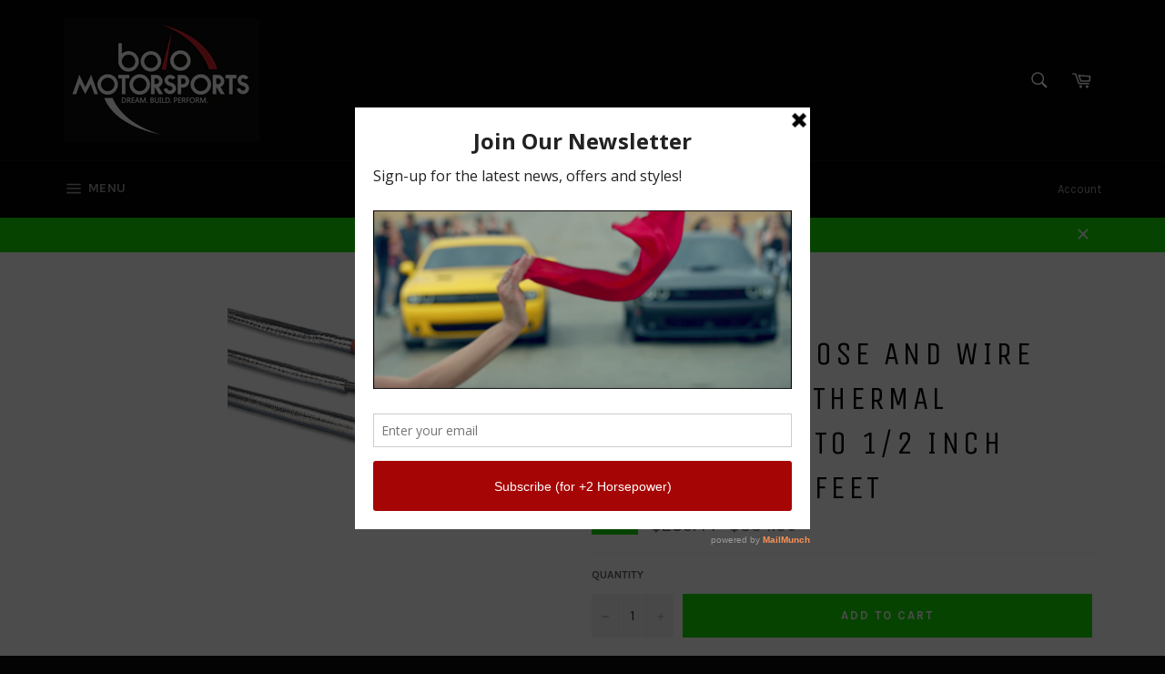

--- FILE ---
content_type: text/html; charset=utf-8
request_url: https://www.bolomotorsports.com/products/thermo-tec-hose-and-wire-insulation-thermal-sleeving-1-4-to-1-2-inch-diameter-50-feet
body_size: 49711
content:
<!doctype html>
<!--[if IE 9]> <html class="ie9 no-js" lang="en"> <![endif]-->
<!--[if (gt IE 9)|!(IE)]><!--> <html class="no-js" lang="en"> <!--<![endif]-->
<head>

  <meta charset="utf-8">
  <meta http-equiv="X-UA-Compatible" content="IE=edge,chrome=1">
  <meta name="viewport" content="width=device-width,initial-scale=1">
  <meta name="theme-color" content="#030303">

  
    <link rel="shortcut icon" href="//www.bolomotorsports.com/cdn/shop/files/Bolo_Logo_-_Black_and_Red_bfd4775a-4ddb-4972-bdac-ec1726bd2beb_32x32.png?v=1613154703" type="image/png">
  

  <link rel="canonical" href="https://www.bolomotorsports.com/products/thermo-tec-hose-and-wire-insulation-thermal-sleeving-1-4-to-1-2-inch-diameter-50-feet">
  <title>
  Thermo-Tec Hose and Wire Insulation - Thermal Sleeving 1/4 to 1/2 inch &ndash; Bolo Motorsports
  </title>

  
    <meta name="description" content="Thermo-Tec Hose and Wire Insulation - Thermal Sleeving 1/4 to 1/2 inch Diameter: 50 Feet">
  

  <!-- /snippets/social-meta-tags.liquid --><meta property="og:site_name" content="Bolo Motorsports">
<meta property="og:url" content="https://www.bolomotorsports.com/products/thermo-tec-hose-and-wire-insulation-thermal-sleeving-1-4-to-1-2-inch-diameter-50-feet">
<meta property="og:title" content="Thermo-Tec Hose and Wire Insulation - Thermal Sleeving 1/4 to 1/2 inch Diameter: 50 Feet">
<meta property="og:type" content="product">
<meta property="og:description" content="Thermo-Tec Hose and Wire Insulation - Thermal Sleeving 1/4 to 1/2 inch Diameter: 50 Feet"><meta property="og:price:amount" content="285.44">
  <meta property="og:price:currency" content="USD"><meta property="og:image" content="http://www.bolomotorsports.com/cdn/shop/products/0ef05134204bf7cb3f3a0da690928e23_1024x1024.gif?v=1571438931">
<meta property="og:image:secure_url" content="https://www.bolomotorsports.com/cdn/shop/products/0ef05134204bf7cb3f3a0da690928e23_1024x1024.gif?v=1571438931">

<meta name="twitter:site" content="@BoloMotorsports">
<meta name="twitter:card" content="summary_large_image">
<meta name="twitter:title" content="Thermo-Tec Hose and Wire Insulation - Thermal Sleeving 1/4 to 1/2 inch Diameter: 50 Feet">
<meta name="twitter:description" content="Thermo-Tec Hose and Wire Insulation - Thermal Sleeving 1/4 to 1/2 inch Diameter: 50 Feet">


  <script>
    document.documentElement.className = document.documentElement.className.replace('no-js', 'js');
  </script>

  <link href="//www.bolomotorsports.com/cdn/shop/t/8/assets/theme.scss.css?v=116297646612112871121674755466" rel="stylesheet" type="text/css" media="all" />
  
  
  
  <link href="//fonts.googleapis.com/css?family=Karla:400,700" rel="stylesheet" type="text/css" media="all" />


  
    
    
    <link href="//fonts.googleapis.com/css?family=Unica+One:400,700" rel="stylesheet" type="text/css" media="all" />
  



  <script>
    window.theme = window.theme || {};

    theme.strings = {
      stockAvailable: "1 available",
      addToCart: "Add to Cart",
      soldOut: "Sold Out",
      unavailable: "Unavailable",
      noStockAvailable: "The item could not be added to your cart because there are not enough in stock.",
      willNotShipUntil: "Will not ship until [date]",
      willBeInStockAfter: "Will be in stock after [date]",
      totalCartDiscount: "You're saving [savings]"
    };
  </script>

  

  <!--[if (gt IE 9)|!(IE)]><!--><script src="//www.bolomotorsports.com/cdn/shop/t/8/assets/vendor.js?v=106113801271224781871632708595" defer="defer"></script><!--<![endif]-->
  <!--[if lt IE 9]><script src="//www.bolomotorsports.com/cdn/shop/t/8/assets/vendor.js?v=106113801271224781871632708595"></script><![endif]-->

  
    <script>
      window.theme = window.theme || {};
      theme.moneyFormat = "${{amount}}";
    </script>
  

  <!--[if (gt IE 9)|!(IE)]><!--><script src="//www.bolomotorsports.com/cdn/shop/t/8/assets/theme.js?v=60391446684648205121632708590" defer="defer"></script><!--<![endif]-->
  <!--[if lte IE 9]><script src="//www.bolomotorsports.com/cdn/shop/t/8/assets/theme.js?v=60391446684648205121632708590"></script><![endif]-->

  <!-- "snippets/buddha-megamenu-before.liquid" was not rendered, the associated app was uninstalled -->
  <!-- "snippets/buddha-megamenu.liquid" was not rendered, the associated app was uninstalled -->
  
<link href="//www.bolomotorsports.com/cdn/shop/t/8/assets/v3globomenu.css?v=130856389722443128111632708593" rel="stylesheet" type="text/css" media="all">
<script>
  var MenuApp = {
    shop 	: 'bolo-motorsports.myshopify.com',
    menu	: "main-menu",
    themeId	: 775,
    menuClass	: 'globomenu-store-775 globomenu globomenu-main globomenu-horizontal globomenu-transition-shift globomenu-items-align-left globomenu-sub-indicators  globomenu-trigger-hover globomenu-responsive globomenu-responsive-collapse ',
    mobileBtn	: '<a class="globomenu-responsive-toggle-775 globomenu-responsive-toggle globomenu-responsive-toggle-content-align-left"><i class="fa fa-bars"></i>Menu</a>',
    linkLists	: {
      
        'main-menu':{
		  title : "Header Menu",
    	  items : ["/","/","/","/blogs/bolo-gaming-esports","/pages/contact"],
    	  names : ["Shop Parts & Accessories","Shop Lifestyle Gear","Bolo Services","LookOut Blog","Contact"]
      	},
      
        'footer':{
		  title : "About us",
    	  items : ["/pages/about-us","/pages/our-products-services","/pages/community-service","/blogs/news","/blogs/news"],
    	  names : ["Our Story","Our Products & Services","Community Service","News","Press"]
      	},
      
        'faq':{
		  title : "FAQ",
    	  items : ["/pages/shipping-policy","/pages/privacy-policy","/pages/return-policy","/pages/environmental-policy","/pages/terms-of-service"],
    	  names : ["Shipping Policy","Privacy Policy","Return Policy","Environmental Policy","Terms of Service"]
      	},
      
        'shop-performance-favorites-footer':{
		  title : "Shop Favorites",
    	  items : ["/collections/shop-by-mustang","/collections/shop-by-camaro","/collections/shop-by-mopar","/collections/shop-by-wrx","/collections/led-hid-lighting"],
    	  names : ["Shop by Mustang","Shop by Camaro ","Shop by Mopar","Shop by WRX","LED/HID Lighting"]
      	},
      
        'shop-brand-loyalty':{
		  title : "Shop Brand Loyalty",
    	  items : ["/","/","/","/"],
    	  names : ["Ford","Chevy","Dodge","Subaru"]
      	},
      
        'teambolo-car-club':{
		  title : "TeamBolo Car Club",
    	  items : ["/collections/air-filter-cleaning-kits","/collections/aem-cold-air-intake-bypass-valves","/collections/injen-intercooler-piping-kits"],
    	  names : ["Shirts","Hats","Face Mask"]
      	},
      
        'shop-parts-accessories':{
		  title : "Shop Parts & Accessories ",
    	  items : ["/collections/air-filter-cleaning-kits","/","/","/","/","/","/","/","/","/","/","/","/","/"],
    	  names : ["Air Intakes, Air/Fuel Delivery","Exhausts & Cats","Floor Mats/Cargo Mats","Headers & Header Wrap","Heat Shielding","Ignition","Lighting","Methanol Injection","Nitrous Oxide","Neon & LED Car Lights","Power Tuners/Chips","Suspension Upgrades","Truck Bed Tonneau Covers","Truck Bed Accessories"]
      	},
      
        'air-intakes-air-fuel-delivery':{
		  title : "Air Intakes, Air/Fuel Delivery",
    	  items : ["/","/collections/injen-hydroshield-pre-filters","/collections/air-filter-cleaning-kits","/collections/injen-intercooler-piping-kits"],
    	  names : ["Cold Air Intake Systems ","Injen HydroShield Pre-Filters  ","Air Filter Cleaning Kits","Injen Intercooler Piping, Up/Down Pipes"]
      	},
      
        'exhausts-and-cats':{
		  title : "Exhausts and Cats",
    	  items : ["/","/","/","/","/","/","/","/","/","/","/","/","/collections/gibson-performance-metal-mulisha-exhaust-tips","/","/collections/pacesetter-exhaust-tips"],
    	  names : ["Corsa Performance Exhaust ","DC Sports Exhaust Systems ","Gibson Performance Metal Mulisha Exhaust Systems","Gibson Performance Exhaust Systems","Gibson Super Truck Dual Tip Side Exit Exhaust Systems","Gibson Performance Exhaust Systems and Headers for Motorcycles UTVs and ATVs","PaceSetter Performance Exhaust Systems","PaceSetter Catted Exhaust Manifolds","PaceSetter Catalytic Converters","Roush Performance Exhaust Systems","Volant Performance Exhaust Systems","Gibson Exhaust Tips - Black","Gibson Performance Metal Mulisha Exhaust Tips","Gibson Stainless Steel Exhaust Tips","PaceSetter Exhaust Tips"]
      	},
      
        'floor-mats-cargo-mats':{
		  title : "Floor Mats/Cargo Mats",
    	  items : ["/","/","/","/"],
    	  names : ["Xact Contour All Weather Floor Liners by Husky","Husky Liners All Weather Floor Mats / Liners","Husky Heavy Duty Floor Mats","Lloyd Floor Mats"]
      	},
      
        'headers-header-wrap':{
		  title : "Headers & Header Wrap",
    	  items : ["/","/","/","/","/","/"],
    	  names : ["DC Sports Headers","DC Sports Long Tube Race Headers","Dynatech Headers and Exhaust","Gibson Performance Headers","PaceSetter Performance Headers","Exhaust and Header Wraps"]
      	},
      
        'heat-shielding':{
		  title : "Heat Shielding",
    	  items : ["/","/collections","/","/","/collections","/collections","/collections","/","/collections","/","/collections","/"],
    	  names : ["HP Armor Heat Shielding by Heatshield Products","Thermo-Tec Battery Insulator / Heat Barrier","Cold Air Intake Heat Shield by Heatshield Products","Exhaust and Header Wraps","Injen Intake Heat Shields","Spark Plug Boot Heat Shields","Lava Shield Adhesive Backed Heat Shield Mat by Heatshield Products","HP Mats Adhesive Backed Heat Shields by Heatshield Products","Starter Heat Shields","Heat Shielding Tapes","Turbo Heat Shield and Turbo Heat Jackets","Thermo-Tec Adhesive Backed Heat Barrier"]
      	},
      
        'ignition':{
		  title : "Ignition",
    	  items : ["/","/","/","/"],
    	  names : ["Nology Hotwires Spark Plug Wires for Cars and Trucks","Zex Spark Plugs for Nitrous / Turbo / Racing","Nology PowerCore Ignition Coil Amplifier ","Shift Knobs"]
      	},
      
        'lighting':{
		  title : "Lighting",
    	  items : ["/","/","/","/","/","/","/","/","/","/","/","/"],
    	  names : ["Headlight Bulbs","Headlight Assemblies","Tail Lights","LED Dome Lights","LED Replacement Bulbs","Oracle Headlight and Foglight Halo Light Kits","Fog Lights and Driving Lights","Neon and LED Car Lights","Strobe Lights","Third Brake Lights","Truck Cab Roof Lights","Tailgate Light Bars and Side Bars"]
      	},
      
        'methanol-injection':{
		  title : "Methanol Injection",
    	  items : ["/","/collections","/collections"],
    	  names : ["Snow Performance Methanol Injection Kits for DIESEL Vehicles","Snow Performance Methanol Injection Kits for GAS Vehicles","Snow Performance Methanol Injection ACCESSORIES"]
      	},
      
        'nitrous-oxide':{
		  title : "Nitrous Oxide",
    	  items : ["/","/collections","/","/","/","/","/"],
    	  names : ["Zex Complete Nitrous Oxide Systems","Zex Purge Kits","Zex Nitrous Accessories","Zex Nitrous Replacement Parts and Spare Parts","Zex Spark Plugs for Nitrous / Turbo / Racing","Zex Inline Fuel Pump Booster Kit","Zex Nitrous Bottles"]
      	},
      
        'neon-led-car-lights':{
		  title : "Neon & LED Car Lights",
    	  items : ["/collections","/","/collections","/collections","/","/","/","/","/"],
    	  names : ["Undercar Neon Kits","Oracle Headlight and Foglight Halo Light Kits","LED Vehicle Interior Lighting by Oracle","Head Light Strobe Kits","Interior Strobe Lights","Neon and LED Accent Bars","Oracle Lighting","Plasmaglow Neon and LED Car Lights","StreetGlow Neon and LED Auto Lighting"]
      	},
      
        'power-tuners-chips':{
		  title : "Power Tuners/Chips",
    	  items : ["/","/","/","/"],
    	  names : ["Bully Dog Tuners","DiabloSport InTune i2 Flash Tuner/Programmer","DiabloSport Trinity Tuner/Monitor","DiabloSport Power Pucks"]
      	},
      
        'suspension-upgrades':{
		  title : "Suspension Upgrades",
    	  items : ["/","/","/","/","/","/","/"],
    	  names : ["Air Lift Suspension","B&G Lowering Springs and Suspension Systems","CST Performance Suspension Lift Kits for Trucks/SUVs","DC Sports Strut Tower Bars","Ready Lift Suspension Leveling Kits and Lift Kits for Trucks/SUVs","RevTek Suspension","Traxda Lifting and Leveling Kits"]
      	},
      
        'truck-bed-tonneau-covers':{
		  title : "Truck Bed Tonneau Covers",
    	  items : ["/","/","/","/","/","/","/","/"],
    	  names : ["Bed X-Tender Flipping Truck Bed Extender by AMP Research","BedRug Truck Bed Liners","BedTred Ultra Complete Truck Bed Liner by BedRug","BedRug Truck Bed Mat","BedSlide Truck Bed Slides / Sliding Cargo Drawers","TrekStep (Rear Mount) by Bestop","BOLT Lock","Pop and Lock Tailgate Locks"]
      	},
      
        'truck-bed-accessories':{
		  title : "Truck Bed Accessories",
    	  items : ["/","/","/","/","/","/","/","/"],
    	  names : ["Roll-Up Style Tonneau Covers","Folding Tonneau Covers","Hinged Tonneau Covers","Bak Industries Tonneau Covers","Extang Truck Bed Covers / Tonneau Covers","Truxedo Roll-Up Tonneau Covers / Truck Bed Covers","UnderCover Truck Bed Covers","B-Light BP - Battery Powered LED Truck Bed Lighting Systems"]
      	},
      
        'cold-air-intake-systems':{
		  title : "Cold Air Intake Systems",
    	  items : ["/","/","/","/","/","/","/","/","/","/","/collections/injen-hydroshield-pre-filters","/collections/aem-cold-air-intake-bypass-valves"],
    	  names : ["AEM Air Intake Systems","Bully Dog Air Intake Systems","Corsa Performance Cold Air Intake Systems","DC Sports Air Intake Systems","Injen Air Intakes for Cars, Trucks, and Suvs","K&N Air Intake Systems","Roush Performance Cold Air Intakes","Takeda Air Intakes","Volant Cold Air Intakes","Cold Air Intake Heat Shield","Injen HydroShield Pre-Filters","AEM Cold Air Intake Bypass Valves"]
      	},
      
        'aem-air-intake-systems':{
		  title : "AEM Air Intake Systems",
    	  items : ["/products/aem-air-filter-cleaning-kit-spray-bottle-32oz","/collections/aem-pre-filters","/collections/aem-cold-air-intake-bypass-valves","/collections/aem-exhaust-systems","/","/","/","/","/","/","/","/","/","/","/","/","/","/","/","/","/","/","/","/","/","/","/","/","/","/","/","/","/","/"],
    	  names : ["AEM Air Filter Cleaning Kit ","AEM Pre-Filters","AEM Cold Air Intake Bypass Valves","AEM Exhaust Systems","AEM Air Intake Systems for Acura","AEM Air Intake Systems for Audi","AEM Air Intake Systems for BMW","AEM Air Intake Systems for Cadillac","AEM Air Intake Systems for Chevrolet and GMC","AEM Air Intake Systems for Chrysler","AEM Air Intake Systems for Dodge","AEM Air Intake Systems for Ford","AEM Air Intake Systems For Honda","AEM Air Intake Systems for Hummer","AEM Air Intake Systems for Hyundai","AEM Air Intake Systems for Infiniti","AEM Air Intake Systems for Isuzu","AEM Air Intake Systems for Jeep","AEM Air Intakes for Kia","AEM Air Intake Systems for Lexus","AEM Air Intake Systems for Lincoln","AEM Air Intake Systems for Mazda","AEM Air Intake Systems for Mercedes Benz","AEM Air Intake Systems for Mercury","AEM Air Intake Systems for Mitsubishi","AEM Air Intake Systems for Nissan","AEM Air Intake Systems for Pontiac","AEM Air Intake Systems for Saab","AEM Air Intake Systems for Saturn","AEM Air Intake Systems for Scion","AEM Air Intake Systems for Subaru","AEM Air Intake Systems for Toyota","AEM Air Intakes for Volkswagen","AEM Strut Tower Bars"]
      	},
      
        'bully-dog-air-intake-systems':{
		  title : "Bully Dog Air Intake Systems",
    	  items : ["/","/","/","/","/"],
    	  names : ["Bully Dog Performance Air Intake Systems for Chevrolet","Bully Dog Performance Air Intake Systems for Dodge","Bully Dog Performance Air Intake Systems for Ford","Bully Dog Performance Air Intake Systems for Nissan","Bully Dog Performance Air Intake Systems for Toyota"]
      	},
      
        'corsa-performance-cold-air-intake-systems':{
		  title : "Corsa Performance Cold Air Intake Systems",
    	  items : ["/collections/corsa-performance-cold-air-intake-systems-for-cadillac","/","/","/","/","/","/"],
    	  names : ["Corsa Performance Cold Air Intake Systems for Cadillac","Corsa Performance Cold Air Intake Systems for Chevy","Corsa Performance Cold Air Intake Systems for Dodge","Corsa Performance Cold Air Intake Systems for Ford","Corsa Performance Cold Air Intake Systems for Jeep","Corsa Performance Cold Air Intake Systems for Scion","Corsa Performance Cold Air Intake Systems for Subaru"]
      	},
      
        'dc-sports-air-intake-systems':{
		  title : "DC Sports Air Intake Systems",
    	  items : ["/","/","/","/","/","/","/","/","/","/","/","/","/"],
    	  names : ["DC Sports Air Intake Systems for Acura","DC Sports Air Intake Systems for Chevy","DC Sports Air Intake Systems for Dodge","DC Sports Air Intake Systems for Honda","DC Sports Air Intake Systems for Hyundai","DC Sports Air Intake Systems for Infiniti","DC Sports Air Intake Systems for Lexus","DC Sports Air Intake Systems for Mazda","DC Sports Air Intake Systems for Mitsubishi","DC Sports Air Intake Systems for Nissan","DC Sports Air Intake Systems for Scion","DC Sports Air Intake Systems for Subaru","DC Sports Air Intake Systems for Toyota"]
      	},
      
        'injen-air-intakes-for-cars-trucks-and-suvs':{
		  title : "Injen Air Intakes for Cars, Trucks, and Suvs",
    	  items : ["/","/","/","/products/injen-air-filter-cleaning-kit-injen-filter-recharge-kit","/","/"],
    	  names : ["Injen Air Intake Systems for Cars","Injen PowerFlow Air Intakes for Trucks and SUVs","Injen Evolution Air Intake Systems","Injen Air Filter Cleaning Kit ","Injen Replacement Air Filters - Injen / Amsoil DRY Filters","Polaris Slingshot (2.4 Models) Injen Short Ram Intake"]
      	},
      
        'k-n-air-intake-systems':{
		  title : "K&N Air Intake Systems",
    	  items : ["/","/","/","/","/","/","/","/","/","/","/","/","/","/","/","/","/","/","/","/","/","/","/","/","/","/","/","/","/","/","/","/","/","/","/","/","/","/","/","/","/","/","/"],
    	  names : ["K&N Air Intake Systems for Acura","K&N Air Intake Systems for Alfa Romeo","K&N Air Intake Systems for Audi","K&N Air Intake Systems for BMW","K&N Air Intake Systems for Buick","K&N Air Intake Systems for Cadillac","K&N Air Intake Systems for Chevrolet","K&N Air Intake Systems for Chrysler","K&N Air Intake Systems for Citroen","K&N Air Intakes for Dodge","K&N Air Intake Systems for Fiat","K&N Air Intakes for Ford","K&N Air Intake Systems for GMC","K&N Air Intake Systems for Harley Davidson","K&N Air Intake Systems for Honda","K&N Air Intake Systems for Hummer","K&N Air Intake Systems for Hyundai","K&N Air Intake Systems for Infiniti","K&N Air Intake Systems for Jeep","K&N Air Intake Systems for Kia","K&N Air Intake Systems for Land Rover","K&N Air Intake Systems for Lexus","K&N Air Intake Systems for Lincoln","K&N Air Intake Systems for Lotus","K&N Air Intake Systems for Mazda","K&N Air Intake Systems for Mercury","K&N Air Intake Systems for Mini","K&N Air Intake Systems for Mitsubishi","K&N Air Intake Systems for Nissan","K&N Air Intake Systems for Opel","K&N Air Intake Systems for Peugot","K&N Air Intake Systems for Polaris","K&N Air Intake Systems for Pontiac","K&N Air Intake Systems for Porsche","K&N Air Intake Systems for Renault","K&N Air Intake Systems for Saturn","K&N Air Intake Systems for Scion","K&N Air Intake Systems for Subaru","K&N Air Intake Systems for Toyota","K&N Air Intake Systems for Vauxhall","K&N Air Intake Systems for Volvo","K&N Air Intake Systems for Yamaha","K&N Air Intake Systems for Kawasaki"]
      	},
      
        'roush-performance-cold-air-intakes':{
		  title : "Roush Performance Cold Air Intakes",
    	  items : ["/","/","/","/","/"],
    	  names : ["Roush Performance Cold Air Intakes for Ford F-150","Roush Performance Cold Air Intakes for Ford F-250 F-350","Roush Performance Cold Air Intakes for Ford Mustang","Roush Performance Cold Air Intakes for Ford Focus","Roush Performance Cold Air Intakes for Ford Edge, Ford Taurus SHO, Lincoln "]
      	},
      
        'takeda-air-intakes':{
		  title : "Takeda Air Intakes",
    	  items : ["/","/","/","/","/","/","/","/","/","/","/","/","/","/","/","/"],
    	  names : ["Takeda Intakes for Acura","Takeda Intakes for Chevy","Takeda Intakes for Dodge","Takeda Intakes for Ford","Takeda Intakes for Honda","Takeda Intakes for Infiniti","Takeda Intakes for Kia","Takeda Intakes for Lexus","Takeda Intakes for Mitsubishi","Takeda Intakes for Nissan","Takeda Intakes for Scion","Takeda Intakes for Subaru","Takeda Intakes for Toyota","Takeda Intakes for Volkswagen","Takeda Air Intake Replacement Filters","Takeda Air Intake Pre-Filters "]
      	},
      
        'volant-cold-air-intakes':{
		  title : "Volant Cold Air Intakes",
    	  items : ["/","/","/","/","/products/volant-air-filter-cleaning-kit","/","/","/","/","/"],
    	  names : ["Volant Cold Air Intake Systems","Volant PowerCore Cold Air Intake Systems (Dry Filter)","Volant Performance Ram Air Scoops","Vortice by Volant Throttle Body Spacers","Volant Air Filter Cleaning Kit","Volant Replacement Air Filters (Oiled Type)","Volant PowerCore DRY Replacement Air Filters","Volant Pre-Filters","Replacement Screws with Rubber Washers for Volant Intake","Volant Performance Exhaust Systems"]
      	},
      
        'corsa-performance-exhaust':{
		  title : "Corsa Performance Exhaust ",
    	  items : ["/","/","/","/","/","/","/","/","/","/","/","/","/","/","/","/"],
    	  names : ["dB Exhaust Systems by Corsa Performance","Corsa Performance Cold Air Intake Systems","Corsa Performance Exhaust for Audi","Corsa Performance Exhaust Systems for BMW","Corsa Performance Exhaust Systems for Cadillac","Corsa Performance Exhaust Systems for Chevy and GMC","Corsa Performance Exhaust Systems for Dodge","Corsa Performance Exhaust Systems for Ford","Corsa Performance Exhaust Systems for Hummer","Corsa Performance Exhaust Systems for Jeep","Corsa Performance Exhaust Systems for Jeep","Corsa Performance Exhaust Systems for Nissan","Corsa Performance Exhaust Systems for Pontiac","Corsa Performance Exhaust Systems for Subaru","Corsa Performance Exhaust Systems for Toyota","Corsa Performance Exhaust for VW"]
      	},
      
        'dc-sports-exhaust-systems':{
		  title : "DC Sports Exhaust Systems ",
    	  items : ["/","/","/","/","/","/","/","/","/","/","/","/","/","/"],
    	  names : ["DC Sports Exhaust Systems for Acura","DC Sports Exhaust Systems for Chevy","DC Sports Exhaust Systems for Dodge","DC Sports Exhaust Systems for Honda","DC Sports Exhaust Systems for Hyundai","DC Sports Exhaust Systems for Mitsubishi","DC Sports Exhaust Systems for Nissan","DC Sports Exhaust Systems for Pontiac","DC Sports Exhaust Systems for Scion","DC Sports Exhaust Systems for Saab","DC Sports Exhaust Systems for Subaru","DC Sports Exhaust Systems for Toyota","DC Sports Exhaust Systems for Volkswagen","DC Sports Universal Mufflers & Silencers"]
      	},
      
        'gibson-performance-metal-mulisha-exhaust-systems':{
		  title : "Gibson Performance Metal Mulisha Exhaust Systems",
    	  items : ["/","/","/","/","/","/","/"],
    	  names : ["Gibson Performance Metal Mulisha Exhaust Systems for Chevy and GMC","Gibson Performance Metal Mulisha Exhaust Systems for Chevy and Dodge","Gibson Performance Metal Mulisha Exhaust Systems for Chevy and Ford","Gibson Performance Metal Mulisha Exhaust Systems for Chevy and Jeep","Gibson Performance Metal Mulisha Exhaust Systems for Chevy and Nissan","Gibson Performance Metal Mulisha Exhaust Systems for Chevy and Toyota","Gibson Performance Metal Mulisha Exhaust Tips"]
      	},
      
        'gibson-performance-exhaust-systems':{
		  title : "Gibson Performance Exhaust Systems",
    	  items : ["/","/","/","/","/","/","/","/","/"],
    	  names : ["Gibson Performance Exhaust Systems for Cadillac","Gibson Performance Exhaust Systems for GMC","Gibson Performance Exhaust Systems for Dodge","Gibson Performance Exhaust Systems for Ford","Gibson Performance Exhaust Systems for Honda","Gibson Performance Exhaust Systems for Jeep","Gibson Performance Exhaust Systems for Nissan","Gibson Performance Exhaust Systems for Pontiac","Gibson Performance Exhaust Systems for Toyota"]
      	},
      
        'gibson-super-truck-dual-tip-side-exit-exhaust-systems':{
		  title : "Gibson Super Truck Dual Tip Side Exit Exhaust Systems",
    	  items : ["/","/","/"],
    	  names : ["Gibson Super Truck Dual Tip Side Exit Exhaust Systems for Chevy and GMC","Gibson Super Truck Dual Tip Side Exit Exhaust Systems for Dodge","Gibson Super Truck Dual Tip Side Exit Exhaust Systems for Ford"]
      	},
      
        'gibson-performance-exhaust-systems-and-headers-for-motorcycles-utvs-and-atvs':{
		  title : "Gibson Performance Exhaust Systems and Headers for Motorcycles UTVs and ATVs",
    	  items : ["/","/","/","/"],
    	  names : ["Gibson Performance Exhaust Systems and Headers for Kawasaki","Gibson Performance Exhaust Systems and Headers for Polaris","Gibson Performance Exhaust Systems and Headers for Yamaha","Gibson Performance Exhaust Systems and Headers for Can-Am"]
      	},
      
        'pacesetter-performance-exhaust-systems':{
		  title : "PaceSetter Performance Exhaust Systems",
    	  items : ["/","/","/","/","/","/","/","/","/","/","/","/","/","/"],
    	  names : ["PaceSetter Exhaust Systems for Austin Healy","PaceSetter Exhaust Systems for Chevy","zPaceSetter Exhaust Systems for Dodge","PaceSetter Exhaust Systems for Honda","PaceSetter Exhaust Systems for Jeep","PaceSetter Exhaust Systems for MG","PaceSetter Exhaust Systems for Mini","PaceSetter Exhaust Systems for Nissan","PaceSetter Exhaust Systems for Oldsmobile","PaceSetter Exhaust Systems for Pontiac","PaceSetter Exhaust Systems for Saturn","PaceSetter Exhaust Systems for Toyota","PaceSetter Exhaust Systems for Triumph","PaceSetter Exhaust Systems for VW Volkswagen"]
      	},
      
        'pacesetter-catted-exhaust-manifolds':{
		  title : "Pacesetter Catted Exhaust Manifolds",
    	  items : ["/","/","/","/","/","/","/","/","/","/","/","/","/","/","/","/","/"],
    	  names : ["Pacesetter Catted Exhaust Manifolds for BMW","Pacesetter Catted Exhaust Manifolds for Chevy","Pacesetter Catted Exhaust Manifolds for Ford","Pacesetter Catted Exhaust Manifolds for Honda","Pacesetter Catted Exhaust Manifolds for Hyundai","Pacesetter Catted Exhaust Manifolds for Jeep","Pacesetter Catted Exhaust Manifolds for Kia","Pacesetter Catted Exhaust Manifolds for Lexus","Pacesetter Catted Exhaust Manifolds for Mazda","Pacesetter Catted Exhaust Manifolds for Mini","Pacesetter Catted Exhaust Manifolds for Mitsubishi","Pacesetter Catted Exhaust Manifolds for Nissan","Pacesetter Catted Exhaust Manifolds for Saturn","Pacesetter Catted Exhaust Manifolds for Subaru","Pacesetter Catted Exhaust Manifolds for Suzuki","Pacesetter Catted Exhaust Manifolds for Toyota","Pacesetter Catted Exhaust Manifolds for Volvo"]
      	},
      
        'pacesetter-catalytic-converters':{
		  title : "Pacesetter Catalytic Converters",
    	  items : ["/","/","/","/","/","/","/","/","/","/","/","/","/"],
    	  names : ["Pacesetter Catalytic Converters for Chevy / GMC","Pacesetter Catalytic Converters for Chrysler and Dodge","Pacesetter Catalytic Converters for Ford","Pacesetter Catalytic Converters for Honda","Pacesetter Catalytic Converters for Hyundai / Kia","Pacesetter Catalytic Converters for Jeep","Pacesetter Catalytic Converters for Mitsubishi","Pacesetter Catalytic Converters for Nissan","Pacesetter Catalytic Converters for Subaru","Pacesetter Catalytic Converters for Toyota / Lexus","Pacesetter Catalytic Converters for VW","Pacesetter Catalytic Converters for Volvo","Pacesetter Catalytic Converters - UNIVERSAL FIT"]
      	},
      
        'roush-performance-exhaust-systems':{
		  title : "Roush Performance Exhaust Systems",
    	  items : ["/","/","/","/","/"],
    	  names : ["Roush Performance Exhaust Systems for Ford F-150","Roush Performance Exhaust Systems for 2012-2014 Ford Focus","Roush Performance Exhaust Systems for 2005-2010 Ford Mustang","Roush Performance Exhaust Systems for 2011-2014 Ford Mustang","Roush Performance Exhaust Systems for 2015-2017 Ford Mustang"]
      	},
      
        'volant-performance-exhaust-systems':{
		  title : "Volant Performance Exhaust Systems",
    	  items : ["/collections/volant-performance-exhaust-systems-for-chevy-and-gmc","/collections/volant-performance-exhaust-systems-for-dodge","/collections/volant-performance-exhaust-systems-for-ford","/collections/volant-performance-exhaust-systems-for-jeep","/collections/volant-performance-exhaust-systems-for-toyota"],
    	  names : ["Volant Performance Exhaust Systems for Chevy and GMC","Volant Performance Exhaust Systems for Dodge","Volant Performance Exhaust Systems for Ford","Volant Performance Exhaust Systems for Jeep","Volant Performance Exhaust Systems for Toyota"]
      	},
      
        'gibson-exhaust-tips-black':{
		  title : "Gibson Exhaust Tips - Black",
    	  items : ["/","/","/","/","/","/","/"],
    	  names : ["2.25\" Inlet Gibson Exhaust Tips- Black","2.50\" Inlet Gibson Exhaust Tips- Black","2.75\" Inlet Gibson Exhaust Tips- Black","3.00\" Inlet Gibson Exhaust Tips- Black","3.50\" Inlet Gibson Exhaust Tips- Black","4.00\" Inlet Gibson Exhaust Tips- Black","5.00\" Inlet Gibson Exhaust Tips- Black"]
      	},
      
        'gibson-stainless-steel-exhaust-tips':{
		  title : "Gibson Stainless Steel Exhaust Tips",
    	  items : ["/collections/gibson-stainless-steel-exhaust-tip-1-50","/collections/gibson-stainless-steel-exhaust-tip-2-25","/collections/gibson-stainless-steel-exhaust-tip-2-50","/collections/gibson-stainless-steel-exhaust-tip-2-75","/collections/gibson-stainless-steel-exhaust-tip-2-26","/collections/gibson-stainless-steel-exhaust-tip-3-50","/collections/gibson-stainless-steel-exhaust-tip-4-00"],
    	  names : ["1.50\" Inlet Gibson Exhaust Tips","2.25\" Inlet Gibson Exhaust Tips","2.50\" Inlet Gibson Exhaust Tips","2.75\" Inlet Gibson Exhaust Tips","3.00\" Inlet Gibson Exhaust Tips","3.50\" Inlet Gibson Exhaust Tips","4.00\" Inlet Gibson Exhaust Tips"]
      	},
      
        'xact-contour-all-weather-floor-liners-by-husky':{
		  title : "Xact Contour All Weather Floor Liners by Husky",
    	  items : ["/","/","/","/","/"],
    	  names : ["Xact Contour All Weather Floor Liners by Husky for Chevy and GMC","Xact Contour All Weather Floor Liners by Husky for Dodge","Xact Contour All Weather Floor Liners by Husky for Ford","Xact Contour All Weather Floor Liners by Husky for Jeep","Xact Contour All Weather Floor Liners by Husky for Toyota"]
      	},
      
        'husky-liners-all-weather-floor-mats-liners':{
		  title : "Husky Liners All Weather Floor Mats / Liners",
    	  items : ["/","/","/","/","/","/","/","/","/","/","/","/","/","/","/","/","/","/","/","/","/","/","/","/","/"],
    	  names : ["Husky Liners All Weather Floor Mats / Liners for Acura","Husky Liners All Weather Floor Mats / Liners for Audi","Husky Liners All Weather Floor Mats / Liners for Buick","Husky Liners All Weather Floor Mats / Liners for Cadillac","Husky Liners All Weather Floor Mats / Liners for Chevy and GMC","Husky Liners All Weather Floor Mats / Liners for Chrysler and Dodge","Husky Liners All Weather Floor Mats / Liners for Ford and Mercury","Husky Liners All Weather Floor Mats / Liners for Honda","Husky Liners All Weather Floor Mats / Liners for Hummer","Husky Liners All Weather Floor Mats / Liners for Hyundai","Husky Liners All Weather Floor Mats / Liners for Infiniti","Husky Liners All Weather Floor Mats / Liners for Jeep","Husky Liners All Weather Floor Mats / Liners for Kia","Husky Liners All Weather Floor Mats / Liners for Lexus","Husky Liners All Weather Floor Mats / Liners for Lincoln","Husky Liners All Weather Floor Mats / Liners for Mazda","Husky Liners All Weather Floor Mats / Liners for Mercedes","Husky Liners All Weather Floor Mats / Liners for Mitsubishi","Husky Liners All Weather Floor Mats / Liners for Nissan","Husky Liners All Weather Floor Mats / Liners for Pontiac","Husky Liners All Weather Floor Mats / Liners for Subaru","Husky Liners All Weather Floor Mats / Liners for Suzuki","Husky Liners All Weather Floor Mats / Liners for Toyota","Husky Liners All Weather Floor Mats / Liners for VW","Husky Liners All Weather Floor Mats / Liners for Volvo"]
      	},
      
        'husky-heavy-duty-floor-mats':{
		  title : "Husky Heavy Duty Floor Mats",
    	  items : ["/","/","/","/","/","/"],
    	  names : ["Husky Heavy Duty Floor Mats for Acura","Husky Heavy Duty Floor Mats for Chevy and GMC","Husky Heavy Duty Floor Mats for Dodge","Husky Heavy Duty Floor Mats for Ford","Husky Heavy Duty Floor Mats for Nissan","Husky Heavy Duty Floor Mats for Pontiac"]
      	},
      
        'lloyd-floor-mats':{
		  title : "Lloyd Floor Mats",
    	  items : ["/","/","/","/","/","/","/","/"],
    	  names : ["Lloyd Floor Mats for Acura","Lloyd Floor Mats for Cadillac","Lloyd Floor Mats for Chevy","Lloyd Floor Mats for Dodge","Lloyd Floor Mats for Hummer","Lloyd Floor Mats for Jeep","Lloyd Floor Mats for Porsche","Lloyd Floor Mats for Honda"]
      	},
      
        'dc-sports-headers':{
		  title : "DC Sports Headers",
    	  items : ["/","/","/","/","/","/","/","/","/"],
    	  names : ["DC Sports Headers for Acura","DC Sports Headers for Chevy","DC Sports Headers for Honda","DC Sports Headers for Infiniti","DC Sports Headers for Mitsubishi","DC Sports Headers for Nissan","DC Sports Headers for Pontiac","DC Sports Headers for Scion","DC Sports Headers for Toyota"]
      	},
      
        'dc-sports-long-tube-race-headers':{
		  title : "DC Sports Long Tube Race Headers",
    	  items : ["/","/","/","/","/","/"],
    	  names : ["DC Sports Race Headers for Acura","DC Sports Race Headers for Honda","DC Sports Race Headers for Hyundai","DC Sports Race Headers for Mitsubishi","DC Sports Race Headers for Nissan","DC Sports Race Headers for Scion"]
      	},
      
        'dynatech-headers-and-exhaust':{
		  title : "Dynatech Headers and Exhaust",
    	  items : ["/","/","/","/","/","/"],
    	  names : ["Dynatech Headers for Cadillac","Dynatech Headers for Chevy","Dynatech Headers for Dodge","Dynatech Headers for Ford","Dynatech Headers for Hummer","Dynatech Torque Tip Exhaust Tip Inserts"]
      	},
      
        'gibson-performance-headers':{
		  title : "Gibson Performance Headers",
    	  items : ["/","/","/","/","/"],
    	  names : ["Gibson Performance Headers for Chevy","Gibson Performance Headers for Dodge","Gibson Performance Headers for Ford","Gibson Performance Headers for Jeep","Gibson Performance Headers for Toyota"]
      	},
      
        'pacesetter-performance-headers':{
		  title : "PaceSetter Performance Headers",
    	  items : ["/","/","/","/","/","/","/","/","/","/","/","/","/","/","/","/","/","/","/"],
    	  names : ["Pacesetter Performance Headers for Austin Healy","Pacesetter Performance Headers for Cadillac","Pacesetter Performance Headers for Chevy","Pacesetter Performance Headers for Dodge","Pacesetter Performance Headers for Ford","Pacesetter Performance Headers for Honda","Pacesetter Performance Headers for Jeep","Pacesetter Performance Headers for Mazda","Pacesetter Performance Headers for Mercury","Pacesetter Performance Headers for MG","PaceSetter Performance Headers for Mini","Pacesetter Performance Headers for Mitsubishi","Pacesetter Performance Headers for Nissan","Pacesetter Performance Headers for Pontiac","Pacesetter Performance Headers for Saturn","Pacesetter Performance Headers for Suzuki","Pacesetter Performance Headers for Toyota","Pacesetter Performance Headers for Triumph","Pacesetter Performance Headers for VW"]
      	},
      
        'exhaust-and-header-wraps':{
		  title : "Exhaust and Header Wraps",
    	  items : ["/","/","/","/","/","/","/","/","/","/","/","/","/","/pages/how-to-install-exhaust-wrap-header-wrap"],
    	  names : ["Heat Shield Products Standard Neutral Header Wrap / Exhaust Wrap 2000 Degree","Heat Shield Products Standard Black Header Wrap / Exhaust Wrap 2000 Degree","Heatshield Products Inferno Exhaust Wrap 3000 Degrees","Heatshield Products Cobra Skin Exhaust Wrap 2000 Degree","Heatshield Products Lava Wrap Exhaust Wrap 2000 Degree","Heatshield Products Premium Exhaust Wrap 2000 Degree","RED Header and Exhaust Wrap 2000 Degrees","BLUE Header and Exhaust Wrap 2000 Degrees","YELLOW Header and Exhaust Wrap 2000 Degrees","BLACK Header and Exhaust Wrap 2000 Degrees","Thermo-Tec Insulating Exhaust Wraps","Thermo-Tec Header Blankets","Thermo-Tec Snap Straps ","How to Install Exhaust Wrap / Header Wrap"]
      	},
      
        'hp-armor-heat-shielding-by-heatshield-products':{
		  title : "HP Armor Heat Shielding by Heatshield Products",
    	  items : ["/collections","/collections","/collections","/collections","/collections","/collections"],
    	  names : ["1/4\" Thick Heatshield Armor by Heatshield Products","1/2\" Thick HP Armor by Heatshield Products","Heatshield Armor Diesel Particulate Filter (DPF) Heat Shielding Kit by Heatshield Products","HP Sticky Shield Armor Adhesive Backed Heat Shielding","HP Armor Weld Tape by Heatshield Products","Heatshield Thermal Ties"]
      	},
      
        'nology-hotwires-spark-plug-wires-for-cars-and-trucks':{
		  title : "Nology Hotwires Spark Plug Wires for Cars and Trucks",
    	  items : ["/","/","/","/","/","/","/","/","/","/","/","/","/","/","/","/","/","/","/","/","/","/","/","/","/","/","/","/","/","/","/","/","/","/","/","/","/","/","/","/","/","/"],
    	  names : ["Nology Hotwires Spark Plug Wires for Acura","Nology Hotwires Spark Plug Wires for Alfa Romeo","Nology Hotwires Spark Plug Wires for Audi","Nology Hotwires Spark Plug Wires for Austin Healy","Nology Hotwires Spark Plug Wires for BMW","Nology Hotwires Spark Plug wires for Cadillac","Nology Hotwires Spark Plug Wires for Chevrolet Cars","Nology Hotwires Spark Plug Wires for Chevy Trucks and SUVs","Nology Hotwires Spark Plug Wires for Chrysler","Nology Hotwires Spark Plug Wires for Citroen","Nology Hotwires Spark Plug Wires for Delorean","Nology Hotwires Spark Plug Wires for Dodge","Nology Hotwires Spark Plug Wires for Fiat","Nology Hotwires Spark Plug Wires for Ford Cars","Nology Hotwires Spark Plug Wires for Ford Trucks","Nology Hotwires Spark Plug Wires for Geo","Nology Hotwires Spark Plug Wires for Honda","Nology Hotwires Spark Plug Wires for Hummer","Nology Hotwires Spark Plug Wires for Hyundai","Nology Hotwires Spark Plug Wires for Infiniti","Nology Hotwires Spark Plug Wires for Jaguar","Nology Hotwires Spark Plug Wires for Jeep","Nology Hotwires Spark Plug Wires for Lexus","Nology Hotwires Spark Plug Wires for Lotus","Nology Hotwires Spark Plug Wires for Mazda","Nology Hotwires Spark Plug Wires for Mercedes Benz","Nology Hotwires Spark Plug Wires for Mercury","Nology Hotwires Spark Plug Wires for Mini","Nology Hotwires Spark Plug Wires for MG","Nology Hotwires Spark Plug Wires for Mitsubishi","Nology Hotwires Spark Plug Wires Nissan","Nology Hotwires Spark Plug Wires for Opel","Nology Hotwires Spark Plug Wires for Pontiac","Nology Hotwires Spark Plug Wires for Porsche","Nology Hotwires Spark Plug Wires for Saab","Nology Hotwires Spark Plug Wires for Saturn","Nology Hotwires Spark Plug Wires for Scion","Nology Hotwires Spark Plug Wires for Subaru","Nology Hotwires Spark Plug Wires for Suzuki","Nology Hotwires Spark Plug Wires for Toyota","Nology Hotwires Spark Plug Wires for Volkswagen","Nology Hotwires Spark Plug Wires for Volvo"]
      	},
      
        'bully-dog-performance-chips-and-tuners':{
		  title : "Bully Dog Performance Chips and Tuners",
    	  items : ["/collections/all","/","/","/","/","/","/","/","/","/collections/all","/collections/all","/collections/all"],
    	  names : ["BDX Performance Tuner by BullyDog","Bully Dog Performance Electronics for Cadillac","Bully Dog Performance Electronics for Chevy","Bully Dog Performance Electronics for Dodge","Bully Dog Performance Electronics for Ford","Bully Dog Performance Electronics for Infiniti","Bully Dog Performance Electronics for Jeep","Bully Dog Performance Electronics for Nissan","Bully Dog Performance Electronics for Toyota","Bully Dog Enclosed Pyro Probe","BullyDog Sensor Station and Pyrometer Probe Kit for Triple Dog GT and Watchdog","2011-2014 RZR 570 800 and 900 and 2014 Polaris RZR1000 BullyDog PowerSports GT for Polaris"]
      	},
      
        'diablosport-intune-i2-flash-tuner-programmer':{
		  title : "DiabloSport InTune i2 Flash Tuner/Programmer",
    	  items : ["/","/","/","/","/","/","/"],
    	  names : ["Diablosport InTune i2 Flash Tuner / Programmer for Cadillac","Diablosport InTune i2 Flash Tuner / Programmer for Chevy / GMC","Diablosport InTune Flash Tuner / Programmer for Dodge / Chrysler","Diablosport InTune i2 Flash Tuner / Programmer for Ford","Diablosport InTune i2 Flash Tuner / Programmer for Hummer","Diablosport InTune i2 Flash Tuner / Programmer for Jeep","Diablosport InTune i2 Flash Tuner / Programmer for Pontiac"]
      	},
      
        'diablosport-trinity-performance-tuner-and-monitor':{
		  title : "Diablosport Trinity Performance Tuner and Monitor",
    	  items : ["/","/","/","/","/","/","/","/collections/all","/collections/all"],
    	  names : ["Diablosport Trinity for Cadillac","DiabloSport Trinity for Chevy and GMC","DiabloSport Trinity for Dodge and Chrysler","DiabloSport Trinity for Ford","Diablosport Trinity for Hummer","DiabloSport Trinity for Jeep","Diablosport Trinity for Pontiac","EGT Module for Diablosport Trinity Tuners (Monitor EGTs)","Diablosport Trinity Gauge Pod Mount"]
      	},
      
        'diablosport-extreme-power-pucks-on-the-fly-tuning':{
		  title : "Diablosport Extreme Power Pucks - On the Fly Tuning!",
    	  items : ["/","/","/"],
    	  names : ["Diablosport Extreme Power Pucks for Chevy and GMC Duramax Diesel Trucks","Diablosport Extreme Power Pucks for Dodge Cummins Diesel Motors","Diablosport Extreme Power Pucks for Ford Diesel Trucks"]
      	},
      
        'traxda-lifting-and-leveling-kits':{
		  title : "Traxda Lifting and Leveling Kits",
    	  items : ["/","/","/","/","/","/","/","/","/","/"],
    	  names : ["Traxda Lifting and Leveling Kits for Cadillac","Traxda Lifting and Leveling Kits for Chevy and GMC","Traxda Lifting and Leveling Kits for Dodge","Traxda Lifting and Leveling Kits for Ford","Traxda Lifting and Leveling Kits for Honda","Traxda Lifting and Leveling Kits for Hummer","Traxda Lifting and Leveling Kits for Jeep","Traxda Lifting and Leveling Kits for Nissan","Traxda Lifting and Leveling Kits for Suzuki","Traxda Lifting and Leveling Kits for Toyota"]
      	},
      
        'revtek-suspension':{
		  title : "RevTek Suspension",
    	  items : ["/","/","/","/","/","/","/"],
    	  names : ["Lift Kits for Chevy and GMC by RevTek Suspension","Lift Kits for Dodge by RevTek Suspension","Lift Kits for Ford by RevTek Suspension","Lift Kits for JEEP by RevTek Suspension","Lift Kits for Nissan by RevTek Suspension","Lift Kits for Toyota by RevTek Suspension","Upgraded Track Bars by RevTek Suspension"]
      	},
      
        'ready-lift-suspension-leveling-kits-and-lift-kits-for-trucks-suvs':{
		  title : "Ready Lift Suspension Leveling Kits and Lift Kits for Trucks/SUVs",
    	  items : ["/","/","/","/","/","/","/","/","/","/","/","/"],
    	  names : ["Ready Lift Suspension Leveling Kits and Lift Kits for Cadillac Trucks and SUVs","Ready Lift Suspension Leveling Kits and Lift Kits for Chevy and GMC Trucks and SUVs","Ready Lift Suspension Leveling Kits and Lift Kits for Dodge Trucks and SUVs","Ready Lift Suspension Leveling Kits and Lift Kits for Ford Trucks and SUVs","Ready Lift Suspension Leveling and Lift Kits for Honda","Ready Lift Suspension Leveling Kits and Lift Kits for Hummer Trucks and SUVs","Ready Lift Suspension Leveling Kits and Lift Kits for Infiniti Trucks and SUVs","Ready Lift Suspension Leveling Kits and Lift Kits for Jeeps","Ready Lift Suspension Leveling Kits and Lift Kits for Lincoln Trucks and SUVs","Ready Lift Suspension Leveling Kits and Lift Kits for Nissan Trucks and SUVs","Ready Lift Suspension Leveling Kits and Lift Kits for Toyota Trucks and SUVs","ReadyLift T6 Billet Front Leveling Kits (As Low As $195)"]
      	},
      
        'dc-sports-strut-tower-bars':{
		  title : "DC Sports Strut Tower Bars",
    	  items : ["/","/","/","/","/","/","/","/","/","/","/","/"],
    	  names : ["DC Sports Strut Tower Bars for Acura","DC Sports Strut Tower Bars for Chevy","DC Sports Strut Tower Bars for Dodge / Chrysler","DC Sports Strut Tower Bars for Honda","DC Sports Strut Tower Bars for Hyundai","DC Sports Strut Tower Bars for Mitsubishi","DC Sports Strut Tower Bars for Nissan","DC Sports Strut Tower Bars for Pontiac","DC Sports Strut Tower Bars for Scion","DC Sports Strut Tower Bars for Subaru","DC Sports Strut Tower Bars for Toyota","DC Sports Strut Tower Bars for VW"]
      	},
      
        'cst-performance-suspension-lift-kits-for-trucks-suvs':{
		  title : "CST Performance Suspension Lift Kits for Trucks/SUVs",
    	  items : ["/","/","/","/","/collections","/collections"],
    	  names : ["CST Performance Suspension / Lift Kits for Chevy and GMC","CST Performance Suspension / Lift Kits for Dodge","CST Performance Suspension / Lift Kits for Nissan","CST Performance Suspension / Lift Kits for Toyota","CST Upper Control Arms and Parts","Performance Shocks by CST Suspension for Lifted Trucks"]
      	},
      
        'air-lift-suspension':{
		  title : "Air Lift Suspension",
    	  items : ["/","/","/","/","/","/","/"],
    	  names : ["Air Lift 1000 Load Assist Rear Suspension Leveling / Air Bag Kits (for most coil spring suspensions)","Air Lift Load Lifter 5000 Load Assist Air Spring Suspension Leveling Kits","Air Lift Load Lifter 5000 Ultimate Load Assist w/ Internal Jounce Bumper Air Spring Suspension Leveling Kits","Air Lift RideControl Air Spring Kits (Up to 2000 lbs of Load Support)","Air Lift Air Cell Fixed Load Support Kits","AirLift On Board Air Compressor Systems","AirLift Performance Air Bag / Lowering Kits"]
      	},
      
        'b-g-lowering-springs-and-suspension-systems':{
		  title : "B&G Lowering Springs and Suspension Systems",
    	  items : ["/","/","/","/","/","/","/","/","/","/","/","/","/","/","/","/","/","/","/","/","/","/","/","/","/","/","/","/","/","/","/","/"],
    	  names : ["B&G Lowering Springs and Suspension for Acura","B&G Lowering Springs and Suspension for Alfa Romeo","B&G Lowering Springs and Suspension for Audi","B&G Lowering Springs and Suspension for BMW","B&G Lowering Springs and Suspension for Cadillac","B&G Lowering Springs and Suspension for Chevrolet","B&G Lowering Springs and Suspension for Chrysler and Dodge","B&G Lowering Springs and Suspension for Ford","B&G Lowering Springs and Suspension for Honda","B&G Lowering Springs and Suspension for Hyundai","B&G Lowering Springs and Suspension for Infiniti","B&G Lowering Springs and Suspension for Kia","B&G Lowering Springs and Suspension for Lincoln","B&G Lowering Springs and Suspension for Lexus","B&G Lowering Springs and Suspension for Mazda","B&G Lowering Springs and Suspension for Mercedes","B&G Lowering Springs and Suspension for Mercury","B&G Lowering Springs and Suspension for Mini","B&G Lowering Springs and Suspension for Mitsubishi","B&G Lowering Springs and Suspension for Nissan","B&G Lowering Springs and Suspension for Pontiac","B&G Lowering Springs and Suspension for Porsche","B&G Lowering Springs and Suspension for Saab","B&G Lowering Springs and Suspension for Saturn","B&G Lowering Springs and Suspension for Scion","B&G Lowering Springs and Suspension for Smart Cars","B&G Lowering Springs and Suspension for Subaru","B&G Lowering Springs and Suspension for Suzuki","B&G Lowering Springs and Suspension for Toyota","B&G Lowering Springs and Suspension for Volvo","B&G Lowering Springs and Suspension for VW","B&G Lowering Springs and Suspension for Fiat"]
      	},
      
        'air-lift-1000-load-assist-rear-suspension-leveling-air-bag-kits-for-most-coil-spring-suspensions':{
		  title : "Air Lift 1000 Load Assist Rear Suspension Leveling / Air Bag Kits (for most coil spring suspensions)",
    	  items : ["/","/","/","/","/","/","/","/","/","/","/","/","/","/","/","/","/","/","/"],
    	  names : ["Air Lift 1000 Load Assist Rear Suspension Leveling / Air Bag Kits for Buick and Oldsmobile","Air Lift 1000 Load Assist Rear Suspension Leveling / Air Bag Kits for Chevy and GMC","Air Lift 1000 Load Assist Rear Suspension Leveling / Air Bag Kits for Dodge","Air Lift 1000 Load Assist Rear Suspension Leveling / Air Bag Kits for Ford","Air Lift 1000 Load Assist Rear Suspension Leveling / Air Bag Kits for Honda","Air Lift 1000 Load Assist Rear Suspension Leveling / Air Bag Kits for Hummer","Air Lift 1000 Load Assist Rear Suspension Leveling / Air Bag Kits for JEEP","Air Lift 1000 Load Assist Rear Suspension Leveling / Air Bag Kits for Kia","Air Lift 1000 Load Assist Rear Suspension Leveling / Air Bag Kits for Land Rover","Air Lift 1000 Load Assist Rear Suspension Leveling / Air Bag Kits for Mazda","Air Lift 1000 Load Assist Rear Suspension Leveling / Air Bag Kits for Mitsubishi","Air Lift 1000 Load Assist Rear Suspension Leveling / Air Bag Kits for Nissan","Air Lift 1000 Load Assist Rear Suspension Leveling / Air Bag Kits for Pontiac","Air Lift 1000 Load Assist Rear Suspension Leveling / Air Bag Kits for Saab","Air Lift 1000 Load Assist Rear Suspension Leveling / Air Bag Kits for Scion","Air Lift 1000 Load Assist Rear Suspension Leveling / Air Bag Kits for Suzuki","Air Lift 1000 Load Assist Rear Suspension Leveling / Air Bag Kits for Toyota","Air Lift Replacement Hose Kits","Air Lift 1000 Replacement Air Bags / Springs"]
      	},
      
        'b-g-lowering-springs-and-suspension-systems-1':{
		  title : "B&G Lowering Springs and Suspension Systems",
    	  items : ["/","/","/","/","/","/","/","/","/","/","/","/","/","/","/","/","/","/","/","/","/","/","/","/","/","/","/","/","/","/","/","/"],
    	  names : ["B&G Lowering Springs and Suspension for Acura","B&G Lowering Springs and Suspension for Alfa Romeo","B&G Lowering Springs and Suspension for Audi","B&G Lowering Springs and Suspension for BMW","B&G Lowering Springs and Suspension for Cadillac","B&G Lowering Springs and Suspension for Chevrolet","B&G Lowering Springs and Suspension for Chrysler and Dodge","B&G Lowering Springs and Suspension for Ford","B&G Lowering Springs and Suspension for Honda","B&G Lowering Springs and Suspension for Hyundai","B&G Lowering Springs and Suspension for Infiniti","B&G Lowering Springs and Suspension for Kia","B&G Lowering Springs and Suspension for Lexus","B&G Lowering Springs and Suspension for Lincoln","B&G Lowering Springs and Suspension for Mazda","B&G Lowering Springs and Suspension for Mercedes","B&G Lowering Springs and Suspension for Mercury","B&G Lowering Springs and Suspension for Mini","B&G Lowering Springs and Suspension for Mitsubishi","B&G Lowering Springs and Suspension for Nissan","B&G Lowering Springs and Suspension for Pontiac","B&G Lowering Springs and Suspension for Porsche","B&G Lowering Springs and Suspension for Saab","B&G Lowering Springs and Suspension for Saturn","B&G Lowering Springs and Suspension for Fiat","B&G Lowering Springs and Suspension for Scion","B&G Lowering Springs and Suspension for Smart Cars","B&G Lowering Springs and Suspension for Subaru","B&G Lowering Springs and Suspension for Suzuki","B&G Lowering Springs and Suspension for Toyota","B&G Lowering Springs and Suspension for Volvo","B&G Lowering Springs and Suspension for VW"]
      	},
      
        'zex-complete-nitrous-oxide-systems':{
		  title : "Zex Complete Nitrous Oxide Systems",
    	  items : ["/","/","/","/","/","/","/","/","/","/","/","/collections/all"],
    	  names : ["Zex Nitrous Oxide Kits for BMW","Zex Nitrous Oxide Kits for Chevy","Zex Nitrous Systems for Dodge / Chrysler","Zex Nitrous Oxide Systems for Ford","Zex Nitrous Oxide Systems for Honda / Acura","Zex Nitrous Systems for Hyundai","Zex Nitrous Oxide Kits for Mazda","Zex Nitrous Oxide Sytems for Nissan","Zex Nitrous Oxide Kits for Scion","Zex Nitrous Systems for Sport Bikes","Zex Universal Nitrous Kits for Carbureted Applications","Zex Safe Shot Universal Nitrous Kit"]
      	},
      
        'oracle-headlight-and-foglight-halo-light-kits':{
		  title : "Oracle Headlight and Foglight Halo Light Kits",
    	  items : ["/","/","/","/","/","/","/","/","/","/","/","/","/","/","/","/","/","/","/","/","/","/","/","/","/","/","/","/","/","/","/","/","/"],
    	  names : ["Oracle Halo Lights for Acura","Oracle Halo Lights for Audi","Oracle Halo Lights for Bentley","Oracle Halo Lights for BMW","Oracle Halo Lights for Cadillac","Oracle Halo Lights for Chevy","Oracle Halo Lights for Chrysler","Oracle Halo Lights for Dodge","Oracle Halo Lights for Fiat","Oracle Halo Lights for GMC","Oracle Halo Lights for Ford","Oracle Halo Lights for Harley Davidson","Oracle Halo Lights for Honda","Oracle Halo Lights for Hyundai","Oracle Halo Lights for Hummer","Oracle Halo Lights for Infiniti","Oracle Halo Lights for Jeep","Oracle Halo Lights for Kawasaki","Oracle Headlight and Foglight Halo Light Kits for Land Rover / Range Rover","Oracle Halo Lights for Lexus","Oracle Halo Lights for Lincoln","Oracle Halo Lights for Mazda","Oracle Halo Lights for Mercedes Benz","Oracle Halo Lights for Mitsubishi","Oracle Halo Lights for Nissan","Oracle Halo Lights for Polaris","Oracle Halo Lights for Pontiac","Oracle Halo Lights for Scion","Oracle Halo Lights for Smart Cars","Oracle Halo Lights for Suzuki","Oracle Halo Lights for Toyota","Oracle Halo Lights for Volkswagen","Installation / Wiring Kits for Oracle Halo Lights"]
      	},
      
        'bolo-services':{
		  title : "Bolo Services",
    	  items : ["/pages/custom-car-details","/pages/dream-car-finder","/pages/pre-purchase-auto-inspections"],
    	  names : ["Custom Decals & Stickers","Dream Car Finder","Pre-Purchase Auto Inspections"]
      	},
      
        'shop-lifestyle-gear':{
		  title : "Shop Lifestyle Gear",
    	  items : ["/collections/frontpage","/collections/mens-apparel","/collections/womens-apparel","/collections/frontpage","/collections/frontpage","/collections/frontpage","/pages/esports"],
    	  names : ["TeamBolo Collection","Men's Apparel","Women's Apparel","Kid's Apparel","Hats & Scarfs","Face Shields","Boo Gaming & eSports"]
      	},
      
        'customer-account-main-menu':{
		  title : "Customer account main menu",
    	  items : ["/","https://shopify.com/16695085/account/orders?locale=en&region_country=US"],
    	  names : ["Shop","Orders"]
      	}
      
  	}
  };
</script>

<script id="globo-hidden-menu" type="text/html">
<li class="globomenu-item  globomenu-item-level-0 globomenu-item-has-children globomenu-has-submenu-drop globomenu-has-submenu-mega">
                    <a title="Shop Performance Parts" class="globomenu-target  globomenu-target-with-icon globomenu-item-layout-icon_left globomenu-item-layout-icon_left globomenu-target-with-icon globomenu-item-layout-icon_left" href="/search"><i class="globomenu-icon fa fa-wrench"></i><span class="globomenu-target-title globomenu-target-text">Shop Performance Parts</span><i class="globomenu-retractor fa fa-times"></i></a><ul class="globomenu-submenu globomenu-submenu-drop globomenu-submenu-type-mega globomenu-submenu-align-full_width"><li class="globomenu-item  globomenu-tabs globomenu-has-submenu-drop globomenu-tab-layout-left globomenu-tabs-show-default globomenu-column globomenu-column-full"><ul class="globomenu-submenu globomenu-tabs-group globomenu-submenu-type-tabs-group globomenu-column globomenu-column-1-5"><li class="globomenu-item  globomenu-tab globomenu-item-has-children globomenu-has-submenu-drop globomenu-column globomenu-column-full">
                    <a title="Air Intake Systems" class="globomenu-target " href="/"><span class="globomenu-target-title globomenu-target-text">Air Intake Systems</span><i class="globomenu-retractor fa fa-times"></i></a><ul class="globomenu-submenu globomenu-tab-content-panel globomenu-column globomenu-column-4-5"><li class="globomenu-item  globomenu-item-header globomenu-has-submenu-stack globomenu-column globomenu-column-1-4">
                    <a title="AEM Air Intake Systems" class="globomenu-target "><span class="globomenu-target-title globomenu-target-text">AEM Air Intake Systems</span><i class="globomenu-retractor fa fa-times"></i></a><ul class="globomenu-submenu globomenu-submenu-type-stack"><li class="globomenu-item  gin">
                    <a title="AEM Air Intake Systems for Acura" class="globomenu-target " href="/collections/aem-air-intake-systems-for-acura"><span class="globomenu-target-title globomenu-target-text">AEM Air Intake Systems for Acura</span></a></li><li class="globomenu-item  gin">
                    <a title="AEM Air Intake Systems for Audi" class="globomenu-target " href="aem-air-intake-systems-for-audi"><span class="globomenu-target-title globomenu-target-text">AEM Air Intake Systems for Audi</span></a></li><li class="globomenu-item  gin">
                    <a title="AEM Air Intake Systems for BMW" class="globomenu-target " href="/collections/aem-air-intake-systems-for-bmw"><span class="globomenu-target-title globomenu-target-text">AEM Air Intake Systems for BMW</span></a></li><li class="globomenu-item  gin">
                    <a title="AEM Air Intake Systems for Cadillac" class="globomenu-target " href="/collections/aem-air-intake-systems-for-cadillac"><span class="globomenu-target-title globomenu-target-text">AEM Air Intake Systems for Cadillac</span></a></li><li class="globomenu-item  gin">
                    <a title="AEM Air Intake Systems for Chevrolet and GMC" class="globomenu-target " href="AEM Air Intake Systems for Chevrolet and GMC"><span class="globomenu-target-title globomenu-target-text">AEM Air Intake Systems for Chevrolet and GMC</span></a></li><li class="globomenu-item  gin">
                    <a title="AEM Air Intake Systems for Chrysler" class="globomenu-target " href="/collections/aem-air-intake-systems-for-chrysler"><span class="globomenu-target-title globomenu-target-text">AEM Air Intake Systems for Chrysler</span></a></li><li class="globomenu-item  gin">
                    <a title="AEM Air Intake Systems for Dodge" class="globomenu-target " href="/collections/aem-air-intake-systems-for-dodge"><span class="globomenu-target-title globomenu-target-text">AEM Air Intake Systems for Dodge</span></a></li><li class="globomenu-item  gin">
                    <a title="AEM Air Intake Systems for Ford" class="globomenu-target " href="/collections/aem-air-intake-systems-for-ford"><span class="globomenu-target-title globomenu-target-text">AEM Air Intake Systems for Ford</span></a></li><li class="globomenu-item  gin">
                    <a title="AEM Air Intake Systems For Honda" class="globomenu-target " href="/collections/aem-air-intake-systems-for-honda"><span class="globomenu-target-title globomenu-target-text">AEM Air Intake Systems For Honda</span></a></li><li class="globomenu-item  gin">
                    <a title="AEM Air Intake Systems for Hummer" class="globomenu-target " href="/collections/aem-air-intake-systems-for-hummer"><span class="globomenu-target-title globomenu-target-text">AEM Air Intake Systems for Hummer</span></a></li><li class="globomenu-item  gin">
                    <a title="AEM Air Intake Systems for Hyundai" class="globomenu-target " href="/collections/aem-air-intake-systems-for-hyundai"><span class="globomenu-target-title globomenu-target-text">AEM Air Intake Systems for Hyundai</span></a></li><li class="globomenu-item  gin">
                    <a title="AEM Air Intake Systems for Infiniti" class="globomenu-target " href="/collections/aem-air-intake-systems-for-infiniti"><span class="globomenu-target-title globomenu-target-text">AEM Air Intake Systems for Infiniti</span></a></li><li class="globomenu-item  gin">
                    <a title="AEM Air Intake Systems for Isuzu" class="globomenu-target " href="/collections/aem-air-intake-systems-for-isuzu"><span class="globomenu-target-title globomenu-target-text">AEM Air Intake Systems for Isuzu</span></a></li><li class="globomenu-item  gin">
                    <a title="AEM Air Intake Systems for Jeep" class="globomenu-target " href="/collections/aem-air-intake-systems-for-jeep"><span class="globomenu-target-title globomenu-target-text">AEM Air Intake Systems for Jeep</span></a></li><li class="globomenu-item  gin">
                    <a title="AEM Air Intakes for Kia" class="globomenu-target " href="/collections/aem-air-intake-systems-for-kia"><span class="globomenu-target-title globomenu-target-text">AEM Air Intakes for Kia</span></a></li><li class="globomenu-item  gin">
                    <a title="AEM Air Intake Systems for Lexus" class="globomenu-target " href="/collections/aem-air-intake-systems-for-lexus"><span class="globomenu-target-title globomenu-target-text">AEM Air Intake Systems for Lexus</span></a></li><li class="globomenu-item  gin">
                    <a title="AEM Air Intake Systems for Lincoln" class="globomenu-target " href="/collections/aem-air-intake-systems-for-lincoln"><span class="globomenu-target-title globomenu-target-text">AEM Air Intake Systems for Lincoln</span></a></li><li class="globomenu-item  gin">
                    <a title="AEM Air Intake Systems for Mazda" class="globomenu-target " href="/collections/aem-air-intake-systems-for-mazda"><span class="globomenu-target-title globomenu-target-text">AEM Air Intake Systems for Mazda</span></a></li><li class="globomenu-item  gin">
                    <a title="AEM Air Intake Systems for Mercedes Benz" class="globomenu-target " href="AEM Air Intake Systems for Mercedes Benz"><span class="globomenu-target-title globomenu-target-text">AEM Air Intake Systems for Mercedes Benz</span></a></li><li class="globomenu-item  gin">
                    <a title="AEM Air Intake Systems for Mercury" class="globomenu-target " href="AEM Air Intake Systems for Mercury"><span class="globomenu-target-title globomenu-target-text">AEM Air Intake Systems for Mercury</span></a></li><li class="globomenu-item  gin">
                    <a title="AEM Air Intake Systems for Mitsubishi" class="globomenu-target " href="/collections/aem-air-intake-systems-for-mitsubishi"><span class="globomenu-target-title globomenu-target-text">AEM Air Intake Systems for Mitsubishi</span></a></li><li class="globomenu-item  gin">
                    <a title="AEM Air Intake Systems for Nissan" class="globomenu-target " href="/collections/aem-air-intake-systems-for-nissan"><span class="globomenu-target-title globomenu-target-text">AEM Air Intake Systems for Nissan</span></a></li><li class="globomenu-item  gin">
                    <a title="AEM Air Intake Systems for Pontiac" class="globomenu-target " href="/collections/aem-air-intake-systems-for-pontiac"><span class="globomenu-target-title globomenu-target-text">AEM Air Intake Systems for Pontiac</span></a></li><li class="globomenu-item  gin">
                    <a title="AEM Air Intake Systems for Saab" class="globomenu-target " href="/collections/aem-air-intake-systems-for-saab"><span class="globomenu-target-title globomenu-target-text">AEM Air Intake Systems for Saab</span></a></li><li class="globomenu-item  gin">
                    <a title="AEM Air Intake Systems for Scion" class="globomenu-target " href="/collections/aem-air-intake-systems-for-scion"><span class="globomenu-target-title globomenu-target-text">AEM Air Intake Systems for Scion</span></a></li><li class="globomenu-item  gin">
                    <a title="AEM Air Intake Systems for Subaru" class="globomenu-target " href="/collections/aem-air-intake-systems-for-subaru"><span class="globomenu-target-title globomenu-target-text">AEM Air Intake Systems for Subaru</span></a></li><li class="globomenu-item  gin">
                    <a title="AEM Air Intake Systems for Toyota" class="globomenu-target " href="/collections/aem-air-intake-systems-for-toyota"><span class="globomenu-target-title globomenu-target-text">AEM Air Intake Systems for Toyota</span></a></li><li class="globomenu-item  gin">
                    <a title="AEM Air Intakes for Volkswagen" class="globomenu-target " href="/collections/aem-air-intake-systems-for-volkswagen"><span class="globomenu-target-title globomenu-target-text">AEM Air Intakes for Volkswagen</span></a></li></ul></li><li class="globomenu-item  globomenu-item-header globomenu-has-submenu-stack globomenu-column globomenu-column-1-4">
                    <a title="Corsa Performance Cold Air Intakes" class="globomenu-target "><span class="globomenu-target-title globomenu-target-text">Corsa Performance Cold Air Intakes</span><i class="globomenu-retractor fa fa-times"></i></a><ul class="globomenu-submenu globomenu-submenu-type-stack"><li class="globomenu-item  gin">
                    <a title="Corsa Performance Cold Air Intake Systems for Cadillac" class="globomenu-target " href="/collections/corsa-performance-cold-air-intake-systems-for-cadillac"><span class="globomenu-target-title globomenu-target-text">Corsa Performance Cold Air Intake Systems for Cadillac</span></a></li><li class="globomenu-item  gin">
                    <a title="Corsa Performance Cold Air Intake Systems for Chevy" class="globomenu-target " href="/collections/corsa-performance-cold-air-intake-systems-for-chevy"><span class="globomenu-target-title globomenu-target-text">Corsa Performance Cold Air Intake Systems for Chevy</span></a></li><li class="globomenu-item  gin">
                    <a title="Corsa Performance Cold Air Intake Systems for Dodge" class="globomenu-target " href="/collections/corsa-performance-cold-air-intake-systems-for-dodge"><span class="globomenu-target-title globomenu-target-text">Corsa Performance Cold Air Intake Systems for Dodge</span></a></li><li class="globomenu-item  gin">
                    <a title="Corsa Performance Cold Air Intake Systems for Ford" class="globomenu-target " href="/collections/corsa-performance-cold-air-intake-systems-for-ford"><span class="globomenu-target-title globomenu-target-text">Corsa Performance Cold Air Intake Systems for Ford</span></a></li><li class="globomenu-item  gin">
                    <a title="Corsa Performance Cold Air Intake Systems for Jeep" class="globomenu-target " href="/collections/corsa-performance-cold-air-intake-systems-for-jeep"><span class="globomenu-target-title globomenu-target-text">Corsa Performance Cold Air Intake Systems for Jeep</span></a></li><li class="globomenu-item  gin">
                    <a title="Corsa Performance Cold Air Intake Systems for Scion" class="globomenu-target " href="/collections/corsa-performance-cold-air-intake-systems-for-scion"><span class="globomenu-target-title globomenu-target-text">Corsa Performance Cold Air Intake Systems for Scion</span></a></li><li class="globomenu-item  gin">
                    <a title="Corsa Performance Cold Air Intake Systems for Subaru" class="globomenu-target " href="/collections/corsa-performance-cold-air-intake-systems-for-subaru"><span class="globomenu-target-title globomenu-target-text">Corsa Performance Cold Air Intake Systems for Subaru</span></a></li></ul></li><li class="globomenu-item  globomenu-item-header globomenu-has-submenu-stack globomenu-column globomenu-column-1-4">
                    <a title="DC Sports Air Intake Systems" class="globomenu-target "><span class="globomenu-target-title globomenu-target-text">DC Sports Air Intake Systems</span><i class="globomenu-retractor fa fa-times"></i></a><ul class="globomenu-submenu globomenu-submenu-type-stack"><li class="globomenu-item  gin">
                    <a title="DC Sports Air Intake Systems for Acura" class="globomenu-target " href="/collections/dc-sports-air-intake-systems-for-acura"><span class="globomenu-target-title globomenu-target-text">DC Sports Air Intake Systems for Acura</span></a></li><li class="globomenu-item  gin">
                    <a title="DC Sports Air Intake Systems for Chevy" class="globomenu-target " href="/collections/dc-sports-air-intake-systems-for-chevy"><span class="globomenu-target-title globomenu-target-text">DC Sports Air Intake Systems for Chevy</span></a></li><li class="globomenu-item  gin">
                    <a title="DC Sports Air Intake Systems for Dodge" class="globomenu-target " href="/collections/dc-sports-air-intake-systems-for-dodge"><span class="globomenu-target-title globomenu-target-text">DC Sports Air Intake Systems for Dodge</span></a></li><li class="globomenu-item  gin">
                    <a title="DC Sports Air Intake Systems for Honda" class="globomenu-target " href="/collections/dc-sports-air-intake-systems-for-honda"><span class="globomenu-target-title globomenu-target-text">DC Sports Air Intake Systems for Honda</span></a></li><li class="globomenu-item  gin">
                    <a title="DC Sports Air Intake Systems for Hyundai" class="globomenu-target " href="/collections/dc-sports-air-intake-systems-for-hyundai"><span class="globomenu-target-title globomenu-target-text">DC Sports Air Intake Systems for Hyundai</span></a></li><li class="globomenu-item  gin">
                    <a title="DC Sports Air Intake Systems for Infiniti" class="globomenu-target " href="/collections/dc-sports-air-intake-systems-for-infiniti"><span class="globomenu-target-title globomenu-target-text">DC Sports Air Intake Systems for Infiniti</span></a></li><li class="globomenu-item  gin">
                    <a title="DC Sports Air Intake Systems for Lexus" class="globomenu-target " href="/collections/dc-sports-air-intake-systems-for-lexus"><span class="globomenu-target-title globomenu-target-text">DC Sports Air Intake Systems for Lexus</span></a></li><li class="globomenu-item  gin">
                    <a title="DC Sports Air Intake Systems for Mazda" class="globomenu-target " href="/collections/dc-sports-air-intake-systems-for-mazda"><span class="globomenu-target-title globomenu-target-text">DC Sports Air Intake Systems for Mazda</span></a></li><li class="globomenu-item  gin">
                    <a title="DC Sports Air Intake Systems for Mitsubishi" class="globomenu-target " href="/collections/dc-sports-air-intake-systems-for-mitsubishi"><span class="globomenu-target-title globomenu-target-text">DC Sports Air Intake Systems for Mitsubishi</span></a></li><li class="globomenu-item  gin">
                    <a title="DC Sports Air Intake Systems for Nissan" class="globomenu-target " href="/collections/dc-sports-air-intake-systems-for-nissan"><span class="globomenu-target-title globomenu-target-text">DC Sports Air Intake Systems for Nissan</span></a></li><li class="globomenu-item  gin">
                    <a title="DC Sports Air Intake Systems for Scion" class="globomenu-target " href="/collections/dc-sports-air-intake-systems-for-scion"><span class="globomenu-target-title globomenu-target-text">DC Sports Air Intake Systems for Scion</span></a></li><li class="globomenu-item  gin">
                    <a title="DC Sports Air Intake Systems for Subaru" class="globomenu-target " href="/collections/dc-sports-air-intake-systems-for-subaru"><span class="globomenu-target-title globomenu-target-text">DC Sports Air Intake Systems for Subaru</span></a></li><li class="globomenu-item  gin">
                    <a title="DC Sports Air Intake Systems for Toyota" class="globomenu-target " href="/collections/dc-sports-air-intake-systems-for-toyota"><span class="globomenu-target-title globomenu-target-text">DC Sports Air Intake Systems for Toyota</span></a></li></ul></li><li class="globomenu-item  globomenu-item-header globomenu-has-submenu-stack globomenu-column globomenu-column-1-5">
                    <a title="Injen Air Intake Systems for Cars" class="globomenu-target "><span class="globomenu-target-title globomenu-target-text">Injen Air Intake Systems for Cars</span><i class="globomenu-retractor fa fa-times"></i></a><ul class="globomenu-submenu globomenu-submenu-type-stack"><li class="globomenu-item  gin">
                    <a title="Injen Air Intakes for Acura" class="globomenu-target " href="/collections/injen-air-intakes-for-acura"><span class="globomenu-target-title globomenu-target-text">Injen Air Intakes for Acura</span></a></li><li class="globomenu-item  gin">
                    <a title="Injen Air Intakes for Audi" class="globomenu-target " href="/collections/injen-air-intakes-for-audi"><span class="globomenu-target-title globomenu-target-text">Injen Air Intakes for Audi</span></a></li><li class="globomenu-item  gin">
                    <a title="Injen Air Intakes for BMW" class="globomenu-target " href="/collections/injen-air-intakes-for-bmw"><span class="globomenu-target-title globomenu-target-text">Injen Air Intakes for BMW</span></a></li><li class="globomenu-item  gin">
                    <a title="Injen Air Intakes for Cadillac Cars" class="globomenu-target " href="/collections/injen-air-intakes-for-cadillac-cars"><span class="globomenu-target-title globomenu-target-text">Injen Air Intakes for Cadillac Cars</span></a></li><li class="globomenu-item  gin">
                    <a title="Injen Air Intakes for Chrysler" class="globomenu-target " href="/collections/injen-air-intakes-for-chrysler"><span class="globomenu-target-title globomenu-target-text">Injen Air Intakes for Chrysler</span></a></li><li class="globomenu-item  gin">
                    <a title="Injen Air Intakes for Dodge" class="globomenu-target " href="/collections/injen-air-intakes-for-dodge"><span class="globomenu-target-title globomenu-target-text">Injen Air Intakes for Dodge</span></a></li><li class="globomenu-item  gin">
                    <a title="Injen Air Intakes for Fiat" class="globomenu-target " href="/collections/injen-air-intakes-for-fiat"><span class="globomenu-target-title globomenu-target-text">Injen Air Intakes for Fiat</span></a></li><li class="globomenu-item  gin">
                    <a title="Injen Air Intakes for Ford" class="globomenu-target " href="/collections/injen-air-intakes-for-ford"><span class="globomenu-target-title globomenu-target-text">Injen Air Intakes for Ford</span></a></li><li class="globomenu-item  gin">
                    <a title="Injen Air Intakes for Honda" class="globomenu-target " href="/collections/injen-air-intakes-for-honda"><span class="globomenu-target-title globomenu-target-text">Injen Air Intakes for Honda</span></a></li><li class="globomenu-item  gin">
                    <a title="Injen Air Intakes for Hyundai" class="globomenu-target " href="/collections/injen-air-intakes-for-hyundai"><span class="globomenu-target-title globomenu-target-text">Injen Air Intakes for Hyundai</span></a></li><li class="globomenu-item  gin">
                    <a title="Injen Air Intakes for Infiniti" class="globomenu-target " href="/collections/injen-air-intakes-for-infiniti"><span class="globomenu-target-title globomenu-target-text">Injen Air Intakes for Infiniti</span></a></li><li class="globomenu-item  gin">
                    <a title="Injen Air Intakes for Kia" class="globomenu-target " href="/collections/injen-air-intakes-for-kia"><span class="globomenu-target-title globomenu-target-text">Injen Air Intakes for Kia</span></a></li><li class="globomenu-item  gin">
                    <a title="Injen Air Intakes for Lexus" class="globomenu-target " href="/collections/injen-air-intakes-for-lexus"><span class="globomenu-target-title globomenu-target-text">Injen Air Intakes for Lexus</span></a></li><li class="globomenu-item  gin">
                    <a title="Injen Air Intakes for Mazda" class="globomenu-target " href="/collections/injen-air-intakes-for-mazda"><span class="globomenu-target-title globomenu-target-text">Injen Air Intakes for Mazda</span></a></li><li class="globomenu-item  gin">
                    <a title="Injen Air Intakes for Mercury" class="globomenu-target " href="/collections/injen-air-intakes-for-mercury"><span class="globomenu-target-title globomenu-target-text">Injen Air Intakes for Mercury</span></a></li><li class="globomenu-item  gin">
                    <a title="Injen Air Intakes for Mini" class="globomenu-target " href="/collections/injen-air-intakes-for-mini"><span class="globomenu-target-title globomenu-target-text">Injen Air Intakes for Mini</span></a></li><li class="globomenu-item  gin">
                    <a title="Injen Air Intakes for Mitsubishi" class="globomenu-target " href="/collections/injen-air-intakes-for-mitsubishi"><span class="globomenu-target-title globomenu-target-text">Injen Air Intakes for Mitsubishi</span></a></li><li class="globomenu-item  gin">
                    <a title="Injen Air Intakes for Nissan" class="globomenu-target " href="/collections/injen-air-intakes-for-nissan"><span class="globomenu-target-title globomenu-target-text">Injen Air Intakes for Nissan</span></a></li><li class="globomenu-item  gin">
                    <a title="Injen Air Intakes for Pontiac" class="globomenu-target " href="/collections/injen-air-intakes-for-pontiac"><span class="globomenu-target-title globomenu-target-text">Injen Air Intakes for Pontiac</span></a></li><li class="globomenu-item  gin">
                    <a title="Injen Air Intakes for Scion" class="globomenu-target " href="/collections/injen-air-intakes-for-scion"><span class="globomenu-target-title globomenu-target-text">Injen Air Intakes for Scion</span></a></li><li class="globomenu-item  gin">
                    <a title="Injen Air Intakes for Smart Cars" class="globomenu-target " href="/collections/injen-air-intakes-for-smart-cars"><span class="globomenu-target-title globomenu-target-text">Injen Air Intakes for Smart Cars</span></a></li><li class="globomenu-item  gin">
                    <a title="Injen Air Intakes for Subaru" class="globomenu-target " href="/collections/injen-air-intakes-for-subaru"><span class="globomenu-target-title globomenu-target-text">Injen Air Intakes for Subaru</span></a></li><li class="globomenu-item  gin">
                    <a title="Injen Air Intakes for Toyota" class="globomenu-target " href="/collections/injen-air-intakes-for-toyota"><span class="globomenu-target-title globomenu-target-text">Injen Air Intakes for Toyota</span></a></li><li class="globomenu-item  gin">
                    <a title="Injen Air Intakes for VW" class="globomenu-target " href="/collections/injen-air-intakes-for-vw"><span class="globomenu-target-title globomenu-target-text">Injen Air Intakes for VW</span></a></li><li class="globomenu-item  gin">
                    <a title="Injen Air Intakes for Volvo" class="globomenu-target " href="/collections/injen-air-intakes-for-volvo"><span class="globomenu-target-title globomenu-target-text">Injen Air Intakes for Volvo</span></a></li></ul></li><li class="globomenu-item  gin globomenu-column globomenu-column-full"></li><li class="globomenu-item  globomenu-item-header globomenu-has-submenu-stack globomenu-column globomenu-column-1-4">
                    <a title="Injen PowerFlow Air Intakes for Trucks &amp; SUVs" class="globomenu-target "><span class="globomenu-target-title globomenu-target-text">Injen PowerFlow Air Intakes for Trucks & SUVs</span><i class="globomenu-retractor fa fa-times"></i></a><ul class="globomenu-submenu globomenu-submenu-type-stack"><li class="globomenu-item  gin">
                    <a title="Injen PowerFlow Air Intakes for Cadillac" class="globomenu-target " href="/collections/injen-powerflow-air-intakes-for-cadillac"><span class="globomenu-target-title globomenu-target-text">Injen PowerFlow Air Intakes for Cadillac</span></a></li><li class="globomenu-item  gin">
                    <a title="Injen PowerFlow Air Intakes for Chevrolet and GMC" class="globomenu-target " href="/collections/injen-powerflow-air-intakes-for-chevrolet-and-gmc"><span class="globomenu-target-title globomenu-target-text">Injen PowerFlow Air Intakes for Chevrolet and GMC</span></a></li><li class="globomenu-item  gin">
                    <a title="Injen PowerFlow Air Intakes for Chrysler and Dodge" class="globomenu-target " href="/collections/injen-powerflow-air-intakes-for-chrysler-and-dodge"><span class="globomenu-target-title globomenu-target-text">Injen PowerFlow Air Intakes for Chrysler and Dodge</span></a></li><li class="globomenu-item  gin">
                    <a title="Injen PowerFlow Air Intakes for Ford" class="globomenu-target " href="/collections/injen-powerflow-air-intakes-for-ford"><span class="globomenu-target-title globomenu-target-text">Injen PowerFlow Air Intakes for Ford</span></a></li><li class="globomenu-item  gin">
                    <a title="Injen PowerFlow Air Intakes for Honda" class="globomenu-target " href="/collections/injen-powerflow-air-intakes-for-honda"><span class="globomenu-target-title globomenu-target-text">Injen PowerFlow Air Intakes for Honda</span></a></li><li class="globomenu-item  gin">
                    <a title="Injen PowerFlow Air Intakes for Hummer" class="globomenu-target " href="/collections/injen-powerflow-air-intakes-for-hummer"><span class="globomenu-target-title globomenu-target-text">Injen PowerFlow Air Intakes for Hummer</span></a></li><li class="globomenu-item  gin">
                    <a title="Injen PowerFlow Air Intakes for Jeep" class="globomenu-target " href="/collections/injen-powerflow-air-intakes-for-jeep"><span class="globomenu-target-title globomenu-target-text">Injen PowerFlow Air Intakes for Jeep</span></a></li><li class="globomenu-item  gin">
                    <a title="Injen PowerFlow Air Intakes For Mitsubishi" class="globomenu-target " href="/collections/injen-powerflow-air-intakes-for-mitsubishi"><span class="globomenu-target-title globomenu-target-text">Injen PowerFlow Air Intakes For Mitsubishi</span></a></li><li class="globomenu-item  gin">
                    <a title="Injen PowerFlow Air Intakes for Nissan" class="globomenu-target " href="/collections/injen-powerflow-air-intakes-for-nissan"><span class="globomenu-target-title globomenu-target-text">Injen PowerFlow Air Intakes for Nissan</span></a></li><li class="globomenu-item  gin">
                    <a title="Injen PowerFlow Air Intakes for Toyota" class="globomenu-target " href="/collections/injen-powerflow-air-intakes-for-toyota"><span class="globomenu-target-title globomenu-target-text">Injen PowerFlow Air Intakes for Toyota</span></a></li></ul></li><li class="globomenu-item  globomenu-item-header globomenu-has-submenu-stack globomenu-column globomenu-column-1-4">
                    <a title="Injen Evolution Air Intake Systems" class="globomenu-target "><span class="globomenu-target-title globomenu-target-text">Injen Evolution Air Intake Systems</span><i class="globomenu-retractor fa fa-times"></i></a><ul class="globomenu-submenu globomenu-submenu-type-stack"><li class="globomenu-item  gin">
                    <a title="Injen Evolution Air Intake Systems for Audi" class="globomenu-target " href="/collections/injen-evolution-air-intake-systems-for-audi"><span class="globomenu-target-title globomenu-target-text">Injen Evolution Air Intake Systems for Audi</span></a></li><li class="globomenu-item  gin">
                    <a title="Injen Evolution Air Intake Systems for BMW" class="globomenu-target " href="/collections/injen-evolution-air-intake-systems-for-bmw"><span class="globomenu-target-title globomenu-target-text">Injen Evolution Air Intake Systems for BMW</span></a></li><li class="globomenu-item  gin">
                    <a title="Injen Evolution Air Intake Systems for Cadillac" class="globomenu-target " href="/collections/injen-evolution-air-intake-systems-for-cadillac"><span class="globomenu-target-title globomenu-target-text">Injen Evolution Air Intake Systems for Cadillac</span></a></li><li class="globomenu-item  gin">
                    <a title="Injen Evolution Air Intake Systems for Chevy and GMC" class="globomenu-target " href="/collections/injen-evolution-air-intake-systems-for-chevy-and-gmc"><span class="globomenu-target-title globomenu-target-text">Injen Evolution Air Intake Systems for Chevy and GMC</span></a></li><li class="globomenu-item  gin">
                    <a title="Injen Evolution Air Intake Systems for Dodge" class="globomenu-target " href="/collections/injen-evolution-air-intake-systems-for-dodge"><span class="globomenu-target-title globomenu-target-text">Injen Evolution Air Intake Systems for Dodge</span></a></li><li class="globomenu-item  gin">
                    <a title="Injen Evolution Air Intake Systems for Ford" class="globomenu-target " href="/collections/injen-evolution-air-intake-systems-for-ford"><span class="globomenu-target-title globomenu-target-text">Injen Evolution Air Intake Systems for Ford</span></a></li><li class="globomenu-item  gin">
                    <a title="Injen Evolution Air Intake Systems for Jeep" class="globomenu-target " href="/collections/injen-evolution-air-intake-systems-for-jeep"><span class="globomenu-target-title globomenu-target-text">Injen Evolution Air Intake Systems for Jeep</span></a></li><li class="globomenu-item  gin">
                    <a title="Injen Evolution Air Intake Systems for Mitsubishi" class="globomenu-target " href="/collections/injen-evolution-air-intake-systems-for-mitsubishi"><span class="globomenu-target-title globomenu-target-text">Injen Evolution Air Intake Systems for Mitsubishi</span></a></li><li class="globomenu-item  gin">
                    <a title="Injen Evolution Air Intake Systems for Nissan / Infiniti" class="globomenu-target " href="/collections/injen-evolution-air-intake-systems-for-infiniti"><span class="globomenu-target-title globomenu-target-text">Injen Evolution Air Intake Systems for Nissan / Infiniti</span></a></li><li class="globomenu-item  gin">
                    <a title="Injen Evolution Air Intake Systems for Subaru" class="globomenu-target " href="/collections/injen-evolution-air-intake-systems-for-subaru"><span class="globomenu-target-title globomenu-target-text">Injen Evolution Air Intake Systems for Subaru</span></a></li><li class="globomenu-item  gin">
                    <a title="Injen Evolution Air Intake Systems for Toyota" class="globomenu-target " href="/collections/injen-evolution-air-intake-systems-for-toyota"><span class="globomenu-target-title globomenu-target-text">Injen Evolution Air Intake Systems for Toyota</span></a></li><li class="globomenu-item  gin">
                    <a title="Injen Evolution Air Intake Systems for VW" class="globomenu-target " href="/collections/injen-evolution-air-intake-systems-for-vw"><span class="globomenu-target-title globomenu-target-text">Injen Evolution Air Intake Systems for VW</span></a></li></ul></li><li class="globomenu-item  globomenu-item-header globomenu-has-submenu-stack globomenu-column globomenu-column-1-4">
                    <a title="K&amp;N Air Intake Systems" class="globomenu-target "><span class="globomenu-target-title globomenu-target-text">K&N Air Intake Systems</span><i class="globomenu-retractor fa fa-times"></i></a><ul class="globomenu-submenu globomenu-submenu-type-stack"><li class="globomenu-item  gin">
                    <a title="K&amp;N Air Intake Systems for Acura" class="globomenu-target " href="/collections/k-n-air-intake-systems-for-acura"><span class="globomenu-target-title globomenu-target-text">K&N Air Intake Systems for Acura</span></a></li><li class="globomenu-item  gin">
                    <a title="K&amp;N Air Intake Systems for Alfa Romeo" class="globomenu-target " href="/collections/k-n-air-intake-systems-for-alfa-romeo"><span class="globomenu-target-title globomenu-target-text">K&N Air Intake Systems for Alfa Romeo</span></a></li><li class="globomenu-item  gin">
                    <a title="K&amp;N Air Intake Systems for Audi" class="globomenu-target " href="/collections/k-n-air-intake-systems-for-audi"><span class="globomenu-target-title globomenu-target-text">K&N Air Intake Systems for Audi</span></a></li><li class="globomenu-item  gin">
                    <a title="K&amp;N Air Intake Systems for BMW" class="globomenu-target " href="/collections/k-n-air-intake-systems-for-bmw"><span class="globomenu-target-title globomenu-target-text">K&N Air Intake Systems for BMW</span></a></li><li class="globomenu-item  gin">
                    <a title="K&amp;N Air Intake Systems for Cadillac" class="globomenu-target " href="/collections/k-n-air-intake-systems-for-cadillac"><span class="globomenu-target-title globomenu-target-text">K&N Air Intake Systems for Cadillac</span></a></li><li class="globomenu-item  gin">
                    <a title="K&amp;N Air Intake Systems for Chevrolet" class="globomenu-target " href="/collections/k-n-air-intake-systems-for-chevrolet"><span class="globomenu-target-title globomenu-target-text">K&N Air Intake Systems for Chevrolet</span></a></li><li class="globomenu-item  gin">
                    <a title="K&amp;N Air Intake Systems for Chrysler" class="globomenu-target " href="/collections/k-n-air-intake-systems-for-chrysler"><span class="globomenu-target-title globomenu-target-text">K&N Air Intake Systems for Chrysler</span></a></li><li class="globomenu-item  gin">
                    <a title="K&amp;N Air Intakes for Dodge" class="globomenu-target " href="/collections/k-n-air-intake-systems-for-dodge"><span class="globomenu-target-title globomenu-target-text">K&N Air Intakes for Dodge</span></a></li><li class="globomenu-item  gin">
                    <a title="K&amp;N Air Intakes for Fiat" class="globomenu-target " href="/collections/k-n-air-intake-systems-for-fiat"><span class="globomenu-target-title globomenu-target-text">K&N Air Intakes for Fiat</span></a></li><li class="globomenu-item  gin">
                    <a title="K&amp;N Air Intakes for Ford" class="globomenu-target " href="/collections/k-n-air-intake-systems-for-ford"><span class="globomenu-target-title globomenu-target-text">K&N Air Intakes for Ford</span></a></li><li class="globomenu-item  gin">
                    <a title="K&amp;N Air Intakes for GMC" class="globomenu-target " href="/collections/k-n-air-intake-systems-for-gmc"><span class="globomenu-target-title globomenu-target-text">K&N Air Intakes for GMC</span></a></li><li class="globomenu-item  gin">
                    <a title="K&amp;N Air Intake Systems for Harley Davidson" class="globomenu-target " href="/collections/k-n-air-intake-systems-for-harley-davidson"><span class="globomenu-target-title globomenu-target-text">K&N Air Intake Systems for Harley Davidson</span></a></li><li class="globomenu-item  gin">
                    <a title="K&amp;N Air Intake Systems for Honda" class="globomenu-target " href="/collections/k-n-air-intake-systems-for-honda"><span class="globomenu-target-title globomenu-target-text">K&N Air Intake Systems for Honda</span></a></li><li class="globomenu-item  gin">
                    <a title="K&amp;N Air Intake Systems for Hummer" class="globomenu-target " href="/collections/k-n-air-intake-systems-for-hummer"><span class="globomenu-target-title globomenu-target-text">K&N Air Intake Systems for Hummer</span></a></li><li class="globomenu-item  gin">
                    <a title="K&amp;N Air Intake Systems for Hyundai" class="globomenu-target " href="/collections/k-n-air-intake-systems-for-hyundai"><span class="globomenu-target-title globomenu-target-text">K&N Air Intake Systems for Hyundai</span></a></li><li class="globomenu-item  gin">
                    <a title="K&amp;N Air Intake Systems for Infiniti" class="globomenu-target " href="/collections/k-n-air-intake-systems-for-infiniti"><span class="globomenu-target-title globomenu-target-text">K&N Air Intake Systems for Infiniti</span></a></li><li class="globomenu-item  gin">
                    <a title="K&amp;N Air Intake Systems for Jeep" class="globomenu-target " href="/collections/k-n-air-intake-systems-for-jeep"><span class="globomenu-target-title globomenu-target-text">K&N Air Intake Systems for Jeep</span></a></li><li class="globomenu-item  gin">
                    <a title="K&amp;N Air Intake Systems for Kia" class="globomenu-target " href="/collections/k-n-air-intake-systems-for-kia"><span class="globomenu-target-title globomenu-target-text">K&N Air Intake Systems for Kia</span></a></li><li class="globomenu-item  gin">
                    <a title="K&amp;N Air Intake Systems for Land Rover" class="globomenu-target " href="/collections/k-n-air-intake-systems-for-land-rover"><span class="globomenu-target-title globomenu-target-text">K&N Air Intake Systems for Land Rover</span></a></li><li class="globomenu-item  gin">
                    <a title="K&amp;N Air Intake Systems for Lexus" class="globomenu-target " href="/collections/k-n-air-intake-systems-for-lexus"><span class="globomenu-target-title globomenu-target-text">K&N Air Intake Systems for Lexus</span></a></li><li class="globomenu-item  gin">
                    <a title="K&amp;N Air Intake Systems for Lincoln" class="globomenu-target " href="/collections/k-n-air-intake-systems-for-lincoln"><span class="globomenu-target-title globomenu-target-text">K&N Air Intake Systems for Lincoln</span></a></li><li class="globomenu-item  gin">
                    <a title="K&amp;N Air Intake Systems for Lotus" class="globomenu-target " href="/collections/k-n-air-intake-systems-for-lotus"><span class="globomenu-target-title globomenu-target-text">K&N Air Intake Systems for Lotus</span></a></li><li class="globomenu-item  gin">
                    <a title="K&amp;N Air Intake Systems for Mazda" class="globomenu-target " href="/collections/k-n-air-intake-systems-for-mazda"><span class="globomenu-target-title globomenu-target-text">K&N Air Intake Systems for Mazda</span></a></li><li class="globomenu-item  gin">
                    <a title="K&amp;N Air Intake Systems for Mercury" class="globomenu-target " href="/collections/k-n-air-intake-systems-for-mercury"><span class="globomenu-target-title globomenu-target-text">K&N Air Intake Systems for Mercury</span></a></li><li class="globomenu-item  gin">
                    <a title="K&amp;N Air Intake Systems for Mini" class="globomenu-target " href="/collections/k-n-air-intake-systems-for-mini"><span class="globomenu-target-title globomenu-target-text">K&N Air Intake Systems for Mini</span></a></li><li class="globomenu-item  gin">
                    <a title="K&amp;N Air Intake Systems for Mitsubishi" class="globomenu-target " href="/collections/k-n-air-intake-systems-for-mitsubishi"><span class="globomenu-target-title globomenu-target-text">K&N Air Intake Systems for Mitsubishi</span></a></li><li class="globomenu-item  gin">
                    <a title="K&amp;N Air Intake Systems for Nissan" class="globomenu-target " href="/collections/k-n-air-intake-systems-for-nissan"><span class="globomenu-target-title globomenu-target-text">K&N Air Intake Systems for Nissan</span></a></li><li class="globomenu-item  gin">
                    <a title="K&amp;N Air Intake Systems for Opel" class="globomenu-target " href="/collections/k-n-air-intake-systems-for-opel"><span class="globomenu-target-title globomenu-target-text">K&N Air Intake Systems for Opel</span></a></li><li class="globomenu-item  gin">
                    <a title="K&amp;N Air Intake Systems for Peugot" class="globomenu-target " href="/collections/k-n-air-intake-systems-for-peugot"><span class="globomenu-target-title globomenu-target-text">K&N Air Intake Systems for Peugot</span></a></li><li class="globomenu-item  gin">
                    <a title="K&amp;N Air Intake Systems for Polaris" class="globomenu-target " href="/collections/k-n-air-intake-systems-for-polaris"><span class="globomenu-target-title globomenu-target-text">K&N Air Intake Systems for Polaris</span></a></li><li class="globomenu-item  gin">
                    <a title="K&amp;N Air Intake Systems for Pontiac" class="globomenu-target " href="/collections/k-n-air-intake-systems-for-pontiac"><span class="globomenu-target-title globomenu-target-text">K&N Air Intake Systems for Pontiac</span></a></li><li class="globomenu-item  gin">
                    <a title="K&amp;N Air Intake Systems for Porsche" class="globomenu-target " href="/collections/k-n-air-intake-systems-for-porsche"><span class="globomenu-target-title globomenu-target-text">K&N Air Intake Systems for Porsche</span></a></li><li class="globomenu-item  gin">
                    <a title="K&amp;N Air Intake Systems for Renault" class="globomenu-target " href="/collections/k-n-air-intake-systems-for-renault"><span class="globomenu-target-title globomenu-target-text">K&N Air Intake Systems for Renault</span></a></li><li class="globomenu-item  gin">
                    <a title="K&amp;N Air Intake Systems for Saturn" class="globomenu-target " href="/collections/k-n-air-intake-systems-for-saturn"><span class="globomenu-target-title globomenu-target-text">K&N Air Intake Systems for Saturn</span></a></li><li class="globomenu-item  gin">
                    <a title="K&amp;N Air Intake Systems for Scion" class="globomenu-target " href="/collections/k-n-air-intake-systems-for-scion"><span class="globomenu-target-title globomenu-target-text">K&N Air Intake Systems for Scion</span></a></li><li class="globomenu-item  gin">
                    <a title="K&amp;N Air Intake Systems for Subaru" class="globomenu-target " href="/collections/k-n-air-intake-systems-for-subaru"><span class="globomenu-target-title globomenu-target-text">K&N Air Intake Systems for Subaru</span></a></li><li class="globomenu-item  gin">
                    <a title="K&amp;N Air Intake Systems for Toyota" class="globomenu-target " href="/collections/k-n-air-intake-systems-for-toyota"><span class="globomenu-target-title globomenu-target-text">K&N Air Intake Systems for Toyota</span></a></li><li class="globomenu-item  gin">
                    <a title="K&amp;N Air Intake Systems for Vauxhall" class="globomenu-target " href="/collections/k-n-air-intake-systems-for-vauxhall"><span class="globomenu-target-title globomenu-target-text">K&N Air Intake Systems for Vauxhall</span></a></li><li class="globomenu-item  gin">
                    <a title="K&amp;N Air Intake Systems for VW" class="globomenu-target " href="/collections/k-n-air-intake-systems-for-vw"><span class="globomenu-target-title globomenu-target-text">K&N Air Intake Systems for VW</span></a></li><li class="globomenu-item  gin">
                    <a title="K&amp;N Air Intake Systems for Volvo" class="globomenu-target " href="/collections/k-n-air-intake-systems-for-volvo"><span class="globomenu-target-title globomenu-target-text">K&N Air Intake Systems for Volvo</span></a></li><li class="globomenu-item  gin">
                    <a title="K&amp;N Air Intake Systems for Yamaha" class="globomenu-target " href="/collections/k-n-air-intake-systems-for-yamaha"><span class="globomenu-target-title globomenu-target-text">K&N Air Intake Systems for Yamaha</span></a></li></ul></li><li class="globomenu-item  globomenu-item-header globomenu-has-submenu-stack globomenu-column globomenu-column-1-4">
                    <a title="Roush Performance Cold Air Intakes" class="globomenu-target "><span class="globomenu-target-title globomenu-target-text">Roush Performance Cold Air Intakes</span><i class="globomenu-retractor fa fa-times"></i></a><ul class="globomenu-submenu globomenu-submenu-type-stack"><li class="globomenu-item  gin">
                    <a title="Roush Performance Cold Air Intakes for Ford F-150" class="globomenu-target " href="/collections/roush-performance-cold-air-intakes-for-ford-f-150"><span class="globomenu-target-title globomenu-target-text">Roush Performance Cold Air Intakes for Ford F-150</span></a></li><li class="globomenu-item  gin">
                    <a title="Roush Performance Cold Air Intakes for Ford F-250 F-350" class="globomenu-target " href="/collections/roush-performance-cold-air-intakes-for-ford-f-250-f-350"><span class="globomenu-target-title globomenu-target-text">Roush Performance Cold Air Intakes for Ford F-250 F-350</span></a></li><li class="globomenu-item  gin">
                    <a title="Roush Performance Cold Air Intakes for Ford Mustang" class="globomenu-target " href="/collections/roush-performance-cold-air-intakes-for-ford-mustang"><span class="globomenu-target-title globomenu-target-text">Roush Performance Cold Air Intakes for Ford Mustang</span></a></li><li class="globomenu-item  gin">
                    <a title="Roush Performance Cold Air Intakes for Ford Focus" class="globomenu-target " href="/collections/roush-performance-cold-air-intakes-for-ford-focus"><span class="globomenu-target-title globomenu-target-text">Roush Performance Cold Air Intakes for Ford Focus</span></a></li><li class="globomenu-item  gin">
                    <a title="Roush Performance Cold Air Intakes for Ford Taurus" class="globomenu-target " href="/collections/roush-performance-cold-air-intakes-for-ford-taurus"><span class="globomenu-target-title globomenu-target-text">Roush Performance Cold Air Intakes for Ford Taurus</span></a></li></ul></li><li class="globomenu-item  gin globomenu-column globomenu-column-full"></li><li class="globomenu-item  globomenu-item-header globomenu-has-submenu-stack globomenu-column globomenu-column-1-4">
                    <a title="Takeda Air Intakes" class="globomenu-target "><span class="globomenu-target-title globomenu-target-text">Takeda Air Intakes</span><i class="globomenu-retractor fa fa-times"></i></a><ul class="globomenu-submenu globomenu-submenu-type-stack"><li class="globomenu-item  gin">
                    <a title="Takeda Intakes for Acura" class="globomenu-target " href="/collections/takeda-intakes-for-acura"><span class="globomenu-target-title globomenu-target-text">Takeda Intakes for Acura</span></a></li><li class="globomenu-item  gin">
                    <a title="Takeda Intakes for Chevy" class="globomenu-target " href="/collections/takeda-intakes-for-chevy"><span class="globomenu-target-title globomenu-target-text">Takeda Intakes for Chevy</span></a></li><li class="globomenu-item  gin">
                    <a title="Takeda Intakes for Dodge" class="globomenu-target " href="/collections/takeda-intakes-for-dodge"><span class="globomenu-target-title globomenu-target-text">Takeda Intakes for Dodge</span></a></li><li class="globomenu-item  gin">
                    <a title="Takeda Intakes for Ford" class="globomenu-target " href="/collections/takeda-intakes-for-ford"><span class="globomenu-target-title globomenu-target-text">Takeda Intakes for Ford</span></a></li><li class="globomenu-item  gin">
                    <a title="Takeda Intakes for Honda" class="globomenu-target " href="/collections/takeda-intakes-for-honda"><span class="globomenu-target-title globomenu-target-text">Takeda Intakes for Honda</span></a></li><li class="globomenu-item  gin">
                    <a title="Takeda Intakes for Infiniti" class="globomenu-target " href="/collections/takeda-intakes-for-infiniti"><span class="globomenu-target-title globomenu-target-text">Takeda Intakes for Infiniti</span></a></li><li class="globomenu-item  gin">
                    <a title="Takeda Intakes for Kia" class="globomenu-target " href="/collections/takeda-intakes-for-kia"><span class="globomenu-target-title globomenu-target-text">Takeda Intakes for Kia</span></a></li><li class="globomenu-item  gin">
                    <a title="Takeda Intakes for Lexus" class="globomenu-target " href="/collections/takeda-intakes-for-lexus"><span class="globomenu-target-title globomenu-target-text">Takeda Intakes for Lexus</span></a></li><li class="globomenu-item  gin">
                    <a title="Takeda Intakes for Mazda" class="globomenu-target " href="/collections/takeda-intakes-for-mazda"><span class="globomenu-target-title globomenu-target-text">Takeda Intakes for Mazda</span></a></li><li class="globomenu-item  gin">
                    <a title="Takeda Intakes for Mitsubishi" class="globomenu-target " href="/collections/takeda-intakes-for-mitsubishi"><span class="globomenu-target-title globomenu-target-text">Takeda Intakes for Mitsubishi</span></a></li><li class="globomenu-item  gin">
                    <a title="Takeda Intakes for Nissan" class="globomenu-target " href="/collections/takeda-intakes-for-nissan"><span class="globomenu-target-title globomenu-target-text">Takeda Intakes for Nissan</span></a></li><li class="globomenu-item  gin">
                    <a title="Takeda Intakes for Scion" class="globomenu-target " href="/collections/takeda-intakes-for-scion"><span class="globomenu-target-title globomenu-target-text">Takeda Intakes for Scion</span></a></li><li class="globomenu-item  gin">
                    <a title="Takeda Intakes for Subaru" class="globomenu-target " href="/collections/takeda-intakes-for-subaru"><span class="globomenu-target-title globomenu-target-text">Takeda Intakes for Subaru</span></a></li><li class="globomenu-item  gin">
                    <a title="Takeda Intakes for Toyota" class="globomenu-target " href="/collections/takeda-intakes-for-toyota"><span class="globomenu-target-title globomenu-target-text">Takeda Intakes for Toyota</span></a></li><li class="globomenu-item  gin">
                    <a title="Takeda Intakes for Volkswagen" class="globomenu-target " href="/collections/takeda-intakes-for-volkswagen"><span class="globomenu-target-title globomenu-target-text">Takeda Intakes for Volkswagen</span></a></li></ul></li><li class="globomenu-item  globomenu-item-header globomenu-has-submenu-stack globomenu-column globomenu-column-1-5">
                    <a title="Volant Cold Air Intake Systems" class="globomenu-target "><span class="globomenu-target-title globomenu-target-text">Volant Cold Air Intake Systems</span><i class="globomenu-retractor fa fa-times"></i></a><ul class="globomenu-submenu globomenu-submenu-type-stack"><li class="globomenu-item  gin">
                    <a title="Volant Cold Air Intake Systems for Audi" class="globomenu-target " href="/collections/volant-cold-air-intake-systems-for-audi"><span class="globomenu-target-title globomenu-target-text">Volant Cold Air Intake Systems for Audi</span></a></li><li class="globomenu-item  gin">
                    <a title="Volant Cold Air Intakes for Cadillac" class="globomenu-target " href="/collections/volant-cold-air-intakes-for-cadillac"><span class="globomenu-target-title globomenu-target-text">Volant Cold Air Intakes for Cadillac</span></a></li><li class="globomenu-item  gin">
                    <a title="Volant Cold Air Intakes for Chevy and GMC" class="globomenu-target " href="/collections/volant-cold-air-intakes-for-chevy-and-gmc"><span class="globomenu-target-title globomenu-target-text">Volant Cold Air Intakes for Chevy and GMC</span></a></li><li class="globomenu-item  gin">
                    <a title="Volant Cold Air Intakes for Dodge and Chrysler" class="globomenu-target " href="/collections/volant-cold-air-intakes-for-dodge-and-chrysler"><span class="globomenu-target-title globomenu-target-text">Volant Cold Air Intakes for Dodge and Chrysler</span></a></li><li class="globomenu-item  gin">
                    <a title="Volant Cold Air Intakes for Ford" class="globomenu-target " href="/collections/volant-cold-air-intakes-for-ford"><span class="globomenu-target-title globomenu-target-text">Volant Cold Air Intakes for Ford</span></a></li><li class="globomenu-item  gin">
                    <a title="Volant Cold Air Intakes for Infiniti" class="globomenu-target " href="/collections/volant-cold-air-intakes-for-infiniti"><span class="globomenu-target-title globomenu-target-text">Volant Cold Air Intakes for Infiniti</span></a></li><li class="globomenu-item  gin">
                    <a title="Volant Cold Air Intakes for Jeep" class="globomenu-target " href="/collections/volant-cold-air-intakes-for-jeep"><span class="globomenu-target-title globomenu-target-text">Volant Cold Air Intakes for Jeep</span></a></li><li class="globomenu-item  gin">
                    <a title="Volant Cold Air Intakes for Lincoln" class="globomenu-target " href="/collections/volant-cold-air-intakes-for-lincoln"><span class="globomenu-target-title globomenu-target-text">Volant Cold Air Intakes for Lincoln</span></a></li><li class="globomenu-item  gin">
                    <a title="Volant Cold Air Intakes for Nissan" class="globomenu-target " href="/collections/volant-cold-air-intakes-for-nissan"><span class="globomenu-target-title globomenu-target-text">Volant Cold Air Intakes for Nissan</span></a></li><li class="globomenu-item  gin">
                    <a title="Volant Cold Air Intakes for Pontiac" class="globomenu-target " href="/collections/volant-cold-air-intakes-for-pontiac"><span class="globomenu-target-title globomenu-target-text">Volant Cold Air Intakes for Pontiac</span></a></li><li class="globomenu-item  gin">
                    <a title="Volant Cold Air Intakes for Toyota" class="globomenu-target " href="/collections/volant-cold-air-intakes-for-toyota"><span class="globomenu-target-title globomenu-target-text">Volant Cold Air Intakes for Toyota</span></a></li><li class="globomenu-item  gin">
                    <a title="Volant Cold Air Intakes for VW" class="globomenu-target " href="/collections/volant-cold-air-intakes-for-vw"><span class="globomenu-target-title globomenu-target-text">Volant Cold Air Intakes for VW</span></a></li></ul></li><li class="globomenu-item  globomenu-item-header globomenu-has-submenu-stack globomenu-column globomenu-column-1-5">
                    <a title="Volant PowerCore Cold Air Intake Systems (Dry Filter)" class="globomenu-target "><span class="globomenu-target-title globomenu-target-text">Volant PowerCore Cold Air Intake Systems (Dry Filter)</span><i class="globomenu-retractor fa fa-times"></i></a><ul class="globomenu-submenu globomenu-submenu-type-stack"><li class="globomenu-item  gin">
                    <a title="Volant PowerCore Cold Air Intake Systems for Audi (Dry Filter)" class="globomenu-target " href="/collections/volant-powercore-cold-air-intake-systems-for-audi-dry-filter"><span class="globomenu-target-title globomenu-target-text">Volant PowerCore Cold Air Intake Systems for Audi (Dry Filter)</span></a></li><li class="globomenu-item  gin">
                    <a title="Volant PowerCore Cold Air Intake Systems for Cadillac (Dry Filter)" class="globomenu-target " href="/collections/volant-powercore-cold-air-intake-systems-for-cadillac-dry-filter"><span class="globomenu-target-title globomenu-target-text">Volant PowerCore Cold Air Intake Systems for Cadillac (Dry Filter)</span></a></li><li class="globomenu-item  gin">
                    <a title="Volant PowerCore Cold Air Intake Systems for Chevy / GMC (Dry Filter)" class="globomenu-target " href="/collections/volant-powercore-cold-air-intake-systems-for-chevy-gmc-dry-filter"><span class="globomenu-target-title globomenu-target-text">Volant PowerCore Cold Air Intake Systems for Chevy / GMC (Dry Filter)</span></a></li><li class="globomenu-item  gin">
                    <a title="Volant PowerCore Cold Air Intake Systems for Dodge (Dry Filter)" class="globomenu-target " href="/collections/volant-powercore-cold-air-intake-systems-for-dodge-dry-filter"><span class="globomenu-target-title globomenu-target-text">Volant PowerCore Cold Air Intake Systems for Dodge (Dry Filter)</span></a></li><li class="globomenu-item  gin">
                    <a title="Volant PowerCore Cold Air Intake Systems for Ford (Dry Filter)" class="globomenu-target " href="/collections/volant-powercore-cold-air-intake-systems-for-ford-dry-filter"><span class="globomenu-target-title globomenu-target-text">Volant PowerCore Cold Air Intake Systems for Ford (Dry Filter)</span></a></li><li class="globomenu-item  gin">
                    <a title="Volant PowerCore Cold Air Intake Systems for Infiniti (Dry Filter)" class="globomenu-target " href="/collections/volant-powercore-cold-air-intake-systems-for-infiniti-dry-filter"><span class="globomenu-target-title globomenu-target-text">Volant PowerCore Cold Air Intake Systems for Infiniti (Dry Filter)</span></a></li><li class="globomenu-item  gin">
                    <a title="Volant PowerCore Cold Air Intake Systems for Jeep (Dry Filter)" class="globomenu-target " href="/collections/volant-powercore-cold-air-intake-systems-for-jeep-dry-filter"><span class="globomenu-target-title globomenu-target-text">Volant PowerCore Cold Air Intake Systems for Jeep (Dry Filter)</span></a></li><li class="globomenu-item  gin">
                    <a title="Volant PowerCore Cold Air Intake Systems for Nissan (Dry Filter)" class="globomenu-target " href="/collections/volant-powercore-cold-air-intake-systems-for-nissan-dry-filter"><span class="globomenu-target-title globomenu-target-text">Volant PowerCore Cold Air Intake Systems for Nissan (Dry Filter)</span></a></li><li class="globomenu-item  gin">
                    <a title="Volant PowerCore Cold Air Intake Systems for Pontiac (Dry Filter)" class="globomenu-target " href="/collections/volant-powercore-cold-air-intake-systems-for-pontiac-dry-filter"><span class="globomenu-target-title globomenu-target-text">Volant PowerCore Cold Air Intake Systems for Pontiac (Dry Filter)</span></a></li><li class="globomenu-item  gin">
                    <a title="Volant PowerCore Cold Air Intake Systems for Toyota (Dry Filter)" class="globomenu-target " href="/collections/volant-powercore-cold-air-intake-systems-for-toyota-dry-filter"><span class="globomenu-target-title globomenu-target-text">Volant PowerCore Cold Air Intake Systems for Toyota (Dry Filter)</span></a></li><li class="globomenu-item  gin">
                    <a title="Volant PowerCore Cold Air Intake Systems for VW (Dry Filter)" class="globomenu-target " href="/collections/volant-powercore-cold-air-intake-systems-for-vw-dry-filter"><span class="globomenu-target-title globomenu-target-text">Volant PowerCore Cold Air Intake Systems for VW (Dry Filter)</span></a></li></ul></li><li class="globomenu-item  globomenu-item-header globomenu-has-submenu-stack globomenu-column globomenu-column-1-5">
                    <a title="Volant Performance Ram Air Scoops" class="globomenu-target "><span class="globomenu-target-title globomenu-target-text">Volant Performance Ram Air Scoops</span><i class="globomenu-retractor fa fa-times"></i></a><ul class="globomenu-submenu globomenu-submenu-type-stack"><li class="globomenu-item  gin">
                    <a title="Volant Performance Ram Air Scoops for Chevy &amp; GMC" class="globomenu-target " href="/collections/volant-performance-ram-air-scoops-for-chevy-n-gmc"><span class="globomenu-target-title globomenu-target-text">Volant Performance Ram Air Scoops for Chevy & GMC</span></a></li><li class="globomenu-item  gin">
                    <a title="Volant Performance Ram Air Scoops for Dodge" class="globomenu-target " href="/collections/volant-performance-ram-air-scoops-for-dodge"><span class="globomenu-target-title globomenu-target-text">Volant Performance Ram Air Scoops for Dodge</span></a></li><li class="globomenu-item  gin">
                    <a title="Volant Performance Ram Air Scoops for Ford" class="globomenu-target " href="/collections/volant-performance-ram-air-scoops-for-ford"><span class="globomenu-target-title globomenu-target-text">Volant Performance Ram Air Scoops for Ford</span></a></li><li class="globomenu-item  gin">
                    <a title="Volant Performance Ram Air Scoops for Jeep" class="globomenu-target " href="/collections/volant-performance-ram-air-scoops-for-jeep"><span class="globomenu-target-title globomenu-target-text">Volant Performance Ram Air Scoops for Jeep</span></a></li><li class="globomenu-item  gin">
                    <a title="Volant Performance Ram Air Scoops for Nissan" class="globomenu-target " href="/collections/volant-performance-ram-air-scoops-for-nissan"><span class="globomenu-target-title globomenu-target-text">Volant Performance Ram Air Scoops for Nissan</span></a></li><li class="globomenu-item  gin">
                    <a title="Volant Performance Ram Air Scoops for Toyota" class="globomenu-target " href="/collections/volant-performance-ram-air-scoops-for-toyota"><span class="globomenu-target-title globomenu-target-text">Volant Performance Ram Air Scoops for Toyota</span></a></li></ul></li></ul></li><li class="globomenu-item  globomenu-tab globomenu-item-has-children globomenu-has-submenu-drop globomenu-column globomenu-column-full">
                    <a title="Catalytic Converters" class="globomenu-target " href="/"><span class="globomenu-target-title globomenu-target-text">Catalytic Converters</span><i class="globomenu-retractor fa fa-times"></i></a><ul class="globomenu-submenu globomenu-grid-row globomenu-tab-content-panel globomenu-column globomenu-column-4-5"><li class="globomenu-item  gin globomenu-column globomenu-column-1-4">
                    <a title="Catalytic Converters" class="globomenu-target  globomenu-target-with-image gilia"><img class="globomenu-image" src="//www.bolomotorsports.com/cdn/shop/t/8/assets/globomenu27051531181669.jpg?v=65478406738620572671632708574" alt="Catalytic Converters"><span class="globomenu-target-title globomenu-target-text">Catalytic Converters</span></a></li><li class="globomenu-item  globomenu-item-header globomenu-has-submenu-stack globomenu-column globomenu-column-1-4">
                    <a title="Pacesetter Catted Exhaust Manifolds" class="globomenu-target " href="/"><span class="globomenu-target-title globomenu-target-text">Pacesetter Catted Exhaust Manifolds</span><i class="globomenu-retractor fa fa-times"></i></a><ul class="globomenu-submenu globomenu-submenu-type-stack"><li class="globomenu-item  gin">
                    <a title="Pacesetter Catted Exhaust Manifolds for BMW" class="globomenu-target " href="/collections/pacesetter-catted-exhaust-manifolds-for-bmw"><span class="globomenu-target-title globomenu-target-text">Pacesetter Catted Exhaust Manifolds for BMW</span></a></li><li class="globomenu-item  gin">
                    <a title="Pacesetter Catted Exhaust Manifolds for Chevy" class="globomenu-target " href="/collections/pacesetter-catted-exhaust-manifolds-for-chevy"><span class="globomenu-target-title globomenu-target-text">Pacesetter Catted Exhaust Manifolds for Chevy</span></a></li><li class="globomenu-item  gin">
                    <a title="Pacesetter Catted Exhaust Manifolds for Ford" class="globomenu-target " href="/collections/pacesetter-catted-exhaust-manifolds-for-ford"><span class="globomenu-target-title globomenu-target-text">Pacesetter Catted Exhaust Manifolds for Ford</span></a></li><li class="globomenu-item  gin">
                    <a title="Pacesetter Catted Exhaust Manifolds for Honda" class="globomenu-target " href="/collections/pacesetter-catted-exhaust-manifolds-for-honda"><span class="globomenu-target-title globomenu-target-text">Pacesetter Catted Exhaust Manifolds for Honda</span></a></li><li class="globomenu-item  gin">
                    <a title="Pacesetter Catted Exhaust Manifolds for Hyundai" class="globomenu-target " href="/collections/pacesetter-catted-exhaust-manifolds-for-hyundai"><span class="globomenu-target-title globomenu-target-text">Pacesetter Catted Exhaust Manifolds for Hyundai</span></a></li><li class="globomenu-item  gin">
                    <a title="Pacesetter Catted Exhaust Manifolds for Jeep" class="globomenu-target " href="/collections/pacesetter-catted-exhaust-manifolds-for-jeep"><span class="globomenu-target-title globomenu-target-text">Pacesetter Catted Exhaust Manifolds for Jeep</span></a></li><li class="globomenu-item  gin">
                    <a title="Pacesetter Catted Exhaust Manifolds for Kia" class="globomenu-target " href="/collections/pacesetter-catted-exhaust-manifolds-for-kia"><span class="globomenu-target-title globomenu-target-text">Pacesetter Catted Exhaust Manifolds for Kia</span></a></li><li class="globomenu-item  gin">
                    <a title="Pacesetter Catted Exhaust Manifolds for Lexus" class="globomenu-target " href="/collections/pacesetter-catted-exhaust-manifolds-for-lexus"><span class="globomenu-target-title globomenu-target-text">Pacesetter Catted Exhaust Manifolds for Lexus</span></a></li><li class="globomenu-item  gin">
                    <a title="Pacesetter Catted Exhaust Manifolds for Mazda" class="globomenu-target " href="/collections/pacesetter-catted-exhaust-manifolds-for-mazda"><span class="globomenu-target-title globomenu-target-text">Pacesetter Catted Exhaust Manifolds for Mazda</span></a></li><li class="globomenu-item  gin">
                    <a title="Pacesetter Catted Exhaust Manifolds for Mini" class="globomenu-target " href="/collections/pacesetter-catted-exhaust-manifolds-for-mini"><span class="globomenu-target-title globomenu-target-text">Pacesetter Catted Exhaust Manifolds for Mini</span></a></li><li class="globomenu-item  gin">
                    <a title="Pacesetter Catted Exhaust Manifolds for Mitsubishi" class="globomenu-target " href="/collections/pacesetter-catted-exhaust-manifolds-for-mitsubishi"><span class="globomenu-target-title globomenu-target-text">Pacesetter Catted Exhaust Manifolds for Mitsubishi</span></a></li><li class="globomenu-item  gin">
                    <a title="Pacesetter Catted Exhaust Manifolds for Nissan" class="globomenu-target " href="/collections/pacesetter-catted-exhaust-manifolds-for-nissan"><span class="globomenu-target-title globomenu-target-text">Pacesetter Catted Exhaust Manifolds for Nissan</span></a></li><li class="globomenu-item  gin">
                    <a title="Pacesetter Catted Exhaust Manifolds for Saturn" class="globomenu-target " href="/collections/pacesetter-catted-exhaust-manifolds-for-saturn"><span class="globomenu-target-title globomenu-target-text">Pacesetter Catted Exhaust Manifolds for Saturn</span></a></li><li class="globomenu-item  gin">
                    <a title="Pacesetter Catted Exhaust Manifolds for Suzuki" class="globomenu-target " href="/collections/pacesetter-catted-exhaust-manifolds-for-suzuki"><span class="globomenu-target-title globomenu-target-text">Pacesetter Catted Exhaust Manifolds for Suzuki</span></a></li><li class="globomenu-item  gin">
                    <a title="Pacesetter Catted Exhaust Manifolds for Toyota" class="globomenu-target " href="/collections/pacesetter-catted-exhaust-manifolds-for-toyota"><span class="globomenu-target-title globomenu-target-text">Pacesetter Catted Exhaust Manifolds for Toyota</span></a></li><li class="globomenu-item  gin">
                    <a title="Pacesetter Catted Exhaust Manifolds for Volvo" class="globomenu-target " href="/collections/pacesetter-catted-exhaust-manifolds-for-volvo"><span class="globomenu-target-title globomenu-target-text">Pacesetter Catted Exhaust Manifolds for Volvo</span></a></li></ul></li><li class="globomenu-item  globomenu-item-header globomenu-has-submenu-stack globomenu-column globomenu-column-1-4">
                    <a title="Pacesetter Catalytic Converters" class="globomenu-target "><span class="globomenu-target-title globomenu-target-text">Pacesetter Catalytic Converters</span><i class="globomenu-retractor fa fa-times"></i></a><ul class="globomenu-submenu globomenu-submenu-type-stack"><li class="globomenu-item  gin">
                    <a title="Pacesetter Catalytic Converters for Chevy / GMC" class="globomenu-target " href="/collections/pacesetter-catalytic-converters-for-chevy-gmc"><span class="globomenu-target-title globomenu-target-text">Pacesetter Catalytic Converters for Chevy / GMC</span></a></li><li class="globomenu-item  gin">
                    <a title="Pacesetter Catalytic Converters for Chrysler and Dodge" class="globomenu-target " href="/collections/pacesetter-catalytic-converters-for-chrysler-and-dodge"><span class="globomenu-target-title globomenu-target-text">Pacesetter Catalytic Converters for Chrysler and Dodge</span></a></li><li class="globomenu-item  gin">
                    <a title="Pacesetter Catalytic Converters for Ford" class="globomenu-target " href="/collections/pacesetter-catalytic-converters-for-ford"><span class="globomenu-target-title globomenu-target-text">Pacesetter Catalytic Converters for Ford</span></a></li><li class="globomenu-item  gin">
                    <a title="Pacesetter Catalytic Converters for Honda" class="globomenu-target " href="/collections/pacesetter-catalytic-converters-for-chevy-honda"><span class="globomenu-target-title globomenu-target-text">Pacesetter Catalytic Converters for Honda</span></a></li><li class="globomenu-item  gin">
                    <a title="Pacesetter Catalytic Converters for Hyundai / Kia" class="globomenu-target " href="/collections/pacesetter-catalytic-converters-for-hyundai-kia"><span class="globomenu-target-title globomenu-target-text">Pacesetter Catalytic Converters for Hyundai / Kia</span></a></li><li class="globomenu-item  gin">
                    <a title="Pacesetter Catalytic Converters for Jeep" class="globomenu-target " href="/collections/pacesetter-catalytic-converters-for-chevy-jeep"><span class="globomenu-target-title globomenu-target-text">Pacesetter Catalytic Converters for Jeep</span></a></li><li class="globomenu-item  gin">
                    <a title="Pacesetter Catalytic Converters for Mitsubishi" class="globomenu-target " href="/collections/pacesetter-catalytic-converters-for-mitsubishi"><span class="globomenu-target-title globomenu-target-text">Pacesetter Catalytic Converters for Mitsubishi</span></a></li><li class="globomenu-item  gin">
                    <a title="Pacesetter Catalytic Converters for Nissan" class="globomenu-target " href="/collections/pacesetter-catalytic-converters-for-nissan"><span class="globomenu-target-title globomenu-target-text">Pacesetter Catalytic Converters for Nissan</span></a></li><li class="globomenu-item  gin">
                    <a title="Pacesetter Catalytic Converters for Toyota / Lexus" class="globomenu-target " href="/collections/pacesetter-catalytic-converters-for-toyota-lexus"><span class="globomenu-target-title globomenu-target-text">Pacesetter Catalytic Converters for Toyota / Lexus</span></a></li><li class="globomenu-item  gin">
                    <a title="Pacesetter Catalytic Converters for VW" class="globomenu-target " href="/collections/pacesetter-catalytic-converters-for-vw"><span class="globomenu-target-title globomenu-target-text">Pacesetter Catalytic Converters for VW</span></a></li><li class="globomenu-item  gin">
                    <a title="Pacesetter Catalytic Converters for Volvo" class="globomenu-target " href="/collections/pacesetter-catalytic-converters-for-volvo"><span class="globomenu-target-title globomenu-target-text">Pacesetter Catalytic Converters for Volvo</span></a></li><li class="globomenu-item  gin">
                    <a title="Pacesetter Catalytic Converters for Subaru" class="globomenu-target " href="/collections/pacesetter-catalytic-converters-for-subaru"><span class="globomenu-target-title globomenu-target-text">Pacesetter Catalytic Converters for Subaru</span></a></li></ul></li><li class="globomenu-item  gin globomenu-column globomenu-column-full"></li></ul></li><li class="globomenu-item  globomenu-tab globomenu-item-has-children globomenu-has-submenu-drop globomenu-column globomenu-column-full">
                    <a title="Exhausts and Cats" class="globomenu-target " href="/"><span class="globomenu-target-title globomenu-target-text">Exhausts and Cats</span><i class="globomenu-retractor fa fa-times"></i></a><ul class="globomenu-submenu globomenu-tab-content-panel globomenu-column globomenu-column-4-5"><li class="globomenu-item  globomenu-item-header globomenu-has-submenu-stack globomenu-column globomenu-column-1-4">
                    <a title="AEM Cat-Back Exhaust Systems" class="globomenu-target "><span class="globomenu-target-title globomenu-target-text">AEM Cat-Back Exhaust Systems</span><i class="globomenu-retractor fa fa-times"></i></a><ul class="globomenu-submenu globomenu-submenu-type-stack"><li class="globomenu-item  gin">
                    <a title="AEM Cat-Back Exhaust for  Honda" class="globomenu-target " href="/collections/aem-cat-back-exhaust-for-honda"><span class="globomenu-target-title globomenu-target-text">AEM Cat-Back Exhaust for  Honda</span></a></li><li class="globomenu-item  gin">
                    <a title="AEM Cat-Back Exhaust for  Hyundai" class="globomenu-target " href="/collections/aem-cat-back-exhaust-for-hyundai"><span class="globomenu-target-title globomenu-target-text">AEM Cat-Back Exhaust for  Hyundai</span></a></li><li class="globomenu-item  gin">
                    <a title="AEM Cat-Back Exhaust for Kia" class="globomenu-target " href="/collections/aem-cat-back-exhaust-for-kia"><span class="globomenu-target-title globomenu-target-text">AEM Cat-Back Exhaust for Kia</span></a></li></ul></li><li class="globomenu-item  globomenu-item-header globomenu-has-submenu-stack globomenu-column globomenu-column-1-4">
                    <a title="Corsa Performance Exhaust Systems" class="globomenu-target "><span class="globomenu-target-title globomenu-target-text">Corsa Performance Exhaust Systems</span><i class="globomenu-retractor fa fa-times"></i></a><ul class="globomenu-submenu globomenu-submenu-type-stack"><li class="globomenu-item  gin">
                    <a title="Corsa Performance Exhaust for Audi" class="globomenu-target " href="/collections/corsa-performance-exhaust-for-audi"><span class="globomenu-target-title globomenu-target-text">Corsa Performance Exhaust for Audi</span></a></li><li class="globomenu-item  gin">
                    <a title="Corsa Performance Exhaust Systems for BMW" class="globomenu-target " href="/collections/corsa-performance-exhaust-systems-for-bmw"><span class="globomenu-target-title globomenu-target-text">Corsa Performance Exhaust Systems for BMW</span></a></li><li class="globomenu-item  gin">
                    <a title="Corsa Performance Exhaust Systems for Cadillac" class="globomenu-target " href="/collections/corsa-performance-exhaust-systems-for-cadillac"><span class="globomenu-target-title globomenu-target-text">Corsa Performance Exhaust Systems for Cadillac</span></a></li><li class="globomenu-item  gin">
                    <a title="Corsa Performance Exhaust Systems for Chevy and GMC" class="globomenu-target " href="/collections/corsa-performance-exhaust-systems-for-chevy-and-gmc"><span class="globomenu-target-title globomenu-target-text">Corsa Performance Exhaust Systems for Chevy and GMC</span></a></li><li class="globomenu-item  gin">
                    <a title="Corsa Performance Exhaust Systems for Chrysler" class="globomenu-target " href="/collections/corsa-performance-exhaust-systems-for-chrysler"><span class="globomenu-target-title globomenu-target-text">Corsa Performance Exhaust Systems for Chrysler</span></a></li><li class="globomenu-item  gin">
                    <a title="Corsa Performance Exhaust Systems for Dodge" class="globomenu-target " href="/collections/corsa-performance-exhaust-systems-for-dodge"><span class="globomenu-target-title globomenu-target-text">Corsa Performance Exhaust Systems for Dodge</span></a></li><li class="globomenu-item  gin">
                    <a title="Corsa Performance Exhaust Systems for Ford" class="globomenu-target " href="/collections/corsa-performance-exhaust-systems-for-ford"><span class="globomenu-target-title globomenu-target-text">Corsa Performance Exhaust Systems for Ford</span></a></li><li class="globomenu-item  gin">
                    <a title="Corsa Performance Exhaust Systems for Hummer" class="globomenu-target " href="/collections/corsa-performance-exhaust-systems-for-hummer"><span class="globomenu-target-title globomenu-target-text">Corsa Performance Exhaust Systems for Hummer</span></a></li><li class="globomenu-item  gin">
                    <a title="Corsa Performance Exhaust for JEEP" class="globomenu-target " href="/collections/corsa-performance-exhaust-systems-for-jeep"><span class="globomenu-target-title globomenu-target-text">Corsa Performance Exhaust for JEEP</span></a></li><li class="globomenu-item  gin">
                    <a title="Corsa Performance Exhaust Systems for Mitsubishi" class="globomenu-target " href="/collections/corsa-performance-exhaust-systems-for-mitsubishi"><span class="globomenu-target-title globomenu-target-text">Corsa Performance Exhaust Systems for Mitsubishi</span></a></li><li class="globomenu-item  gin">
                    <a title="Corsa Performance Exhaust Systems for Nissan" class="globomenu-target " href="/collections/corsa-performance-exhaust-systems-for-nissan"><span class="globomenu-target-title globomenu-target-text">Corsa Performance Exhaust Systems for Nissan</span></a></li><li class="globomenu-item  gin">
                    <a title="Corsa Performance Exhaust Systems for Pontiac" class="globomenu-target " href="/collections/corsa-performance-exhaust-systems-for-pontiac"><span class="globomenu-target-title globomenu-target-text">Corsa Performance Exhaust Systems for Pontiac</span></a></li><li class="globomenu-item  gin">
                    <a title="Corsa Performance Exhaust Systems for Subaru" class="globomenu-target " href="/collections/corsa-performance-exhaust-systems-for-subaru"><span class="globomenu-target-title globomenu-target-text">Corsa Performance Exhaust Systems for Subaru</span></a></li><li class="globomenu-item  gin">
                    <a title="Corsa Performance Exhaust Systems for Toyota" class="globomenu-target " href="/collections/corsa-performance-exhaust-systems-for-toyota"><span class="globomenu-target-title globomenu-target-text">Corsa Performance Exhaust Systems for Toyota</span></a></li><li class="globomenu-item  gin">
                    <a title="Corsa Performance Exhaust for VW" class="globomenu-target " href="/collections/corsa-performance-exhaust-for-vw"><span class="globomenu-target-title globomenu-target-text">Corsa Performance Exhaust for VW</span></a></li></ul></li><li class="globomenu-item  globomenu-item-header globomenu-has-submenu-stack globomenu-column globomenu-column-1-4">
                    <a title="dB Exhaust Systems by Corsa Performance" class="globomenu-target "><span class="globomenu-target-title globomenu-target-text">dB Exhaust Systems by Corsa Performance</span><i class="globomenu-retractor fa fa-times"></i></a><ul class="globomenu-submenu globomenu-submenu-type-stack"><li class="globomenu-item  gin">
                    <a title="Chevy and GMC dB Exhaust Systems by Corsa Performance" class="globomenu-target " href="/collections/chevy-and-gmc-db-exhaust-systems-by-corsa-performance"><span class="globomenu-target-title globomenu-target-text">Chevy and GMC dB Exhaust Systems by Corsa Performance</span></a></li><li class="globomenu-item  gin">
                    <a title="Dodge dB Exhaust Systems by Corsa Performance" class="globomenu-target " href="/collections/dodge-db-exhaust-systems-by-corsa-performance"><span class="globomenu-target-title globomenu-target-text">Dodge dB Exhaust Systems by Corsa Performance</span></a></li><li class="globomenu-item  gin">
                    <a title="Ford dB Exhaust Systems by Corsa Performance" class="globomenu-target " href="/collections/ford-db-exhaust-systems-by-corsa-performance"><span class="globomenu-target-title globomenu-target-text">Ford dB Exhaust Systems by Corsa Performance</span></a></li><li class="globomenu-item  gin">
                    <a title="JEEP dB Exhaust Systems by Corsa Performance" class="globomenu-target " href="/collections/jeep-db-exhaust-systems-by-corsa-performance"><span class="globomenu-target-title globomenu-target-text">JEEP dB Exhaust Systems by Corsa Performance</span></a></li><li class="globomenu-item  gin">
                    <a title="Toyota dB Exhaust Systems by Corsa Performance" class="globomenu-target " href="/collections/toyota-db-exhaust-systems-by-corsa-performance"><span class="globomenu-target-title globomenu-target-text">Toyota dB Exhaust Systems by Corsa Performance</span></a></li></ul></li><li class="globomenu-item  globomenu-item-header globomenu-has-submenu-stack globomenu-column globomenu-column-1-4">
                    <a title="DC Sports Exhaust Systems" class="globomenu-target "><span class="globomenu-target-title globomenu-target-text">DC Sports Exhaust Systems</span><i class="globomenu-retractor fa fa-times"></i></a><ul class="globomenu-submenu globomenu-submenu-type-stack"><li class="globomenu-item  gin">
                    <a title="DC Sports Exhaust Systems for Acura" class="globomenu-target " href="/collections/dc-sports-exhaust-systems-for-acura"><span class="globomenu-target-title globomenu-target-text">DC Sports Exhaust Systems for Acura</span></a></li><li class="globomenu-item  gin">
                    <a title="DC Sports Exhaust Systems for Chevy" class="globomenu-target " href="/collections/dc-sports-exhaust-systems-for-chevy"><span class="globomenu-target-title globomenu-target-text">DC Sports Exhaust Systems for Chevy</span></a></li><li class="globomenu-item  gin">
                    <a title="DC Sports Exhaust Systems for Dodge" class="globomenu-target " href="/collections/dc-sports-exhaust-systems-for-dodge"><span class="globomenu-target-title globomenu-target-text">DC Sports Exhaust Systems for Dodge</span></a></li><li class="globomenu-item  gin">
                    <a title="DC Sports Exhaust Systems for Honda" class="globomenu-target " href="/collections/dc-sports-exhaust-systems-for-honda"><span class="globomenu-target-title globomenu-target-text">DC Sports Exhaust Systems for Honda</span></a></li><li class="globomenu-item  gin">
                    <a title="DC Sports Exhaust Systems for Hyundai" class="globomenu-target " href="/collections/dc-sports-exhaust-systems-for-hyundai"><span class="globomenu-target-title globomenu-target-text">DC Sports Exhaust Systems for Hyundai</span></a></li><li class="globomenu-item  gin">
                    <a title="DC Sports Exhaust Systems for Mitsubishi" class="globomenu-target " href="/collections/dc-sports-exhaust-systems-for-mitsubishi"><span class="globomenu-target-title globomenu-target-text">DC Sports Exhaust Systems for Mitsubishi</span></a></li><li class="globomenu-item  gin">
                    <a title="DC Sports Exhaust Systems for Nissan" class="globomenu-target " href="/collections/dc-sports-exhaust-systems-for-nissan"><span class="globomenu-target-title globomenu-target-text">DC Sports Exhaust Systems for Nissan</span></a></li><li class="globomenu-item  gin">
                    <a title="DC Sports Exhaust Systems for Pontiac" class="globomenu-target " href="/collections/dc-sports-exhaust-systems-for-pontiac"><span class="globomenu-target-title globomenu-target-text">DC Sports Exhaust Systems for Pontiac</span></a></li><li class="globomenu-item  gin">
                    <a title="DC Sports Exhaust Systems for Scion" class="globomenu-target " href="/collections/dc-sports-exhaust-systems-for-scion"><span class="globomenu-target-title globomenu-target-text">DC Sports Exhaust Systems for Scion</span></a></li><li class="globomenu-item  gin">
                    <a title="DC Sports Exhaust Systems for Saab" class="globomenu-target " href="/collections/dc-sports-exhaust-systems-for-saab"><span class="globomenu-target-title globomenu-target-text">DC Sports Exhaust Systems for Saab</span></a></li><li class="globomenu-item  gin">
                    <a title="DC Sports Exhaust Systems for Subaru" class="globomenu-target " href="/collections/dc-sports-exhaust-systems-for-subaru"><span class="globomenu-target-title globomenu-target-text">DC Sports Exhaust Systems for Subaru</span></a></li><li class="globomenu-item  gin">
                    <a title="DC Sports Exhaust Systems for Toyota" class="globomenu-target " href="/collections/dc-sports-exhaust-systems-for-toyota"><span class="globomenu-target-title globomenu-target-text">DC Sports Exhaust Systems for Toyota</span></a></li><li class="globomenu-item  gin">
                    <a title="DC Sports Exhaust Systems for Volkswagen" class="globomenu-target " href="/collections/dc-sports-cat-back-exhaust-2006-2009-volkswagen-golf-gti-mk-v"><span class="globomenu-target-title globomenu-target-text">DC Sports Exhaust Systems for Volkswagen</span></a></li></ul></li><li class="globomenu-item  gin globomenu-column globomenu-column-full"></li><li class="globomenu-item  globomenu-item-header globomenu-has-submenu-stack globomenu-column globomenu-column-1-4">
                    <a title="Gibson Performance Metal Mulisha Exhaust Systems" class="globomenu-target "><span class="globomenu-target-title globomenu-target-text">Gibson Performance Metal Mulisha Exhaust Systems</span><i class="globomenu-retractor fa fa-times"></i></a><ul class="globomenu-submenu globomenu-submenu-type-stack"><li class="globomenu-item  gin">
                    <a title="Gibson Performance Metal Mulisha Exhaust Systems for Chevy and GMC" class="globomenu-target " href="/collections/gibson-performance-metal-mulisha-exhaust-systems-for-chevy-and-gmc"><span class="globomenu-target-title globomenu-target-text">Gibson Performance Metal Mulisha Exhaust Systems for Chevy and GMC</span></a></li><li class="globomenu-item  gin">
                    <a title="Gibson Performance Metal Mulisha Exhaust Systems for Dodge" class="globomenu-target " href="/collections/gibson-performance-metal-mulisha-exhaust-systems-for-dodge"><span class="globomenu-target-title globomenu-target-text">Gibson Performance Metal Mulisha Exhaust Systems for Dodge</span></a></li><li class="globomenu-item  gin">
                    <a title="Gibson Performance Metal Mulisha Exhaust Systems for Ford" class="globomenu-target " href="/collections/gibson-performance-metal-mulisha-exhaust-systems-for-ford"><span class="globomenu-target-title globomenu-target-text">Gibson Performance Metal Mulisha Exhaust Systems for Ford</span></a></li><li class="globomenu-item  gin">
                    <a title="Gibson Performance Metal Mulisha Exhaust Systems for Jeep" class="globomenu-target " href="/collections/gibson-performance-metal-mulisha-exhaust-systems-for-jeep"><span class="globomenu-target-title globomenu-target-text">Gibson Performance Metal Mulisha Exhaust Systems for Jeep</span></a></li><li class="globomenu-item  gin">
                    <a title="Gibson Performance Metal Mulisha Exhaust Systems for Nissan" class="globomenu-target " href="/collections/gibson-performance-metal-mulisha-exhaust-systems-for-nissan"><span class="globomenu-target-title globomenu-target-text">Gibson Performance Metal Mulisha Exhaust Systems for Nissan</span></a></li><li class="globomenu-item  gin">
                    <a title="Gibson Performance Metal Mulisha Exhaust Systems for Toyota" class="globomenu-target " href="/collections/gibson-performance-metal-mulisha-exhaust-systems-for-toyota"><span class="globomenu-target-title globomenu-target-text">Gibson Performance Metal Mulisha Exhaust Systems for Toyota</span></a></li></ul></li><li class="globomenu-item  globomenu-item-header globomenu-has-submenu-stack globomenu-column globomenu-column-1-4">
                    <a title="Injen Performance Exhaust Systems" class="globomenu-target "><span class="globomenu-target-title globomenu-target-text">Injen Performance Exhaust Systems</span><i class="globomenu-retractor fa fa-times"></i></a><ul class="globomenu-submenu globomenu-submenu-type-stack"><li class="globomenu-item  gin">
                    <a title="Injen Performance Exhaust Systems for Cadillac" class="globomenu-target " href="/collections/injen-performance-exhaust-systems-for-cadillac"><span class="globomenu-target-title globomenu-target-text">Injen Performance Exhaust Systems for Cadillac</span></a></li><li class="globomenu-item  gin">
                    <a title="Injen Performance Exhaust Systems for Chevy" class="globomenu-target " href="injen-performance-exhaust-systems-for-chevy-1"><span class="globomenu-target-title globomenu-target-text">Injen Performance Exhaust Systems for Chevy</span></a></li><li class="globomenu-item  gin">
                    <a title="Injen Performance Exhaust Systems for Dodge" class="globomenu-target " href="injen-performance-exhaust-systems-for-dodge-1"><span class="globomenu-target-title globomenu-target-text">Injen Performance Exhaust Systems for Dodge</span></a></li><li class="globomenu-item  gin">
                    <a title="Injen Performance Exhaust Systems for Ford" class="globomenu-target " href="injen-performance-exhaust-systems-for-ford"><span class="globomenu-target-title globomenu-target-text">Injen Performance Exhaust Systems for Ford</span></a></li><li class="globomenu-item  gin">
                    <a title="Injen Performance Exhaust Systems for Honda" class="globomenu-target " href="injen-performance-exhaust-systems-for-honda"><span class="globomenu-target-title globomenu-target-text">Injen Performance Exhaust Systems for Honda</span></a></li><li class="globomenu-item  gin">
                    <a title="Injen Performance Exhaust Systems for Hyundai" class="globomenu-target " href="injen-performance-exhaust-systems-for-hyundai-1"><span class="globomenu-target-title globomenu-target-text">Injen Performance Exhaust Systems for Hyundai</span></a></li><li class="globomenu-item  gin">
                    <a title="Injen Performance Exhaust Systems for Infiniti" class="globomenu-target " href="injen-performance-exhaust-systems-for-infiniti"><span class="globomenu-target-title globomenu-target-text">Injen Performance Exhaust Systems for Infiniti</span></a></li><li class="globomenu-item  gin">
                    <a title="Injen Performance Exhaust Systems for Jeep" class="globomenu-target " href="injen-performance-exhaust-systems-for-jeep"><span class="globomenu-target-title globomenu-target-text">Injen Performance Exhaust Systems for Jeep</span></a></li><li class="globomenu-item  gin">
                    <a title="Injen Performance Exhaust Systems for Mitsubishi" class="globomenu-target " href="injen-performance-exhaust-systems-for-mitsubishi"><span class="globomenu-target-title globomenu-target-text">Injen Performance Exhaust Systems for Mitsubishi</span></a></li><li class="globomenu-item  gin">
                    <a title="Injen Performance Exhaust Systems for Nissan" class="globomenu-target " href="injen-performance-exhaust-systems-for-nissan-1"><span class="globomenu-target-title globomenu-target-text">Injen Performance Exhaust Systems for Nissan</span></a></li><li class="globomenu-item  gin">
                    <a title="Injen Performance Exhaust Systems for Scion" class="globomenu-target " href="injen-performance-exhaust-systems-for-scion-1"><span class="globomenu-target-title globomenu-target-text">Injen Performance Exhaust Systems for Scion</span></a></li><li class="globomenu-item  gin">
                    <a title="Injen Performance Exhaust Systems for Subaru" class="globomenu-target " href="injen-performance-exhaust-systems-for-subaru-1"><span class="globomenu-target-title globomenu-target-text">Injen Performance Exhaust Systems for Subaru</span></a></li></ul></li><li class="globomenu-item  globomenu-item-header globomenu-has-submenu-stack globomenu-column globomenu-column-1-4">
                    <a title="PaceSetter Performance Exhaust Systems" class="globomenu-target "><span class="globomenu-target-title globomenu-target-text">PaceSetter Performance Exhaust Systems</span><i class="globomenu-retractor fa fa-times"></i></a><ul class="globomenu-submenu globomenu-submenu-type-stack"><li class="globomenu-item  gin">
                    <a title="PaceSetter Exhaust Systems for Austin Healy" class="globomenu-target " href="/collections/pacesetter-exhaust-systems-for-austin-healy"><span class="globomenu-target-title globomenu-target-text">PaceSetter Exhaust Systems for Austin Healy</span></a></li><li class="globomenu-item  gin">
                    <a title="PaceSetter Exhaust Systems for Chevy" class="globomenu-target " href="/collections/pacesetter-exhaust-systems-for-chevy"><span class="globomenu-target-title globomenu-target-text">PaceSetter Exhaust Systems for Chevy</span></a></li><li class="globomenu-item  gin">
                    <a title="PaceSetter Exhaust Systems for Chrysler / Dodge" class="globomenu-target " href="/collections/pacesetter-exhaust-systems-for-chrysler-dodge"><span class="globomenu-target-title globomenu-target-text">PaceSetter Exhaust Systems for Chrysler / Dodge</span></a></li><li class="globomenu-item  gin">
                    <a title="PaceSetter Exhaust Systems for Honda" class="globomenu-target " href="/collections/pacesetter-exhaust-systems-for-honda"><span class="globomenu-target-title globomenu-target-text">PaceSetter Exhaust Systems for Honda</span></a></li><li class="globomenu-item  gin">
                    <a title="PaceSetter Exhaust Systems for Jeep" class="globomenu-target " href="/collections/pacesetter-exhaust-systems-for-jeep"><span class="globomenu-target-title globomenu-target-text">PaceSetter Exhaust Systems for Jeep</span></a></li><li class="globomenu-item  gin">
                    <a title="PaceSetter Exhaust Systems for MG" class="globomenu-target " href="/collections/pacesetter-exhaust-systems-for-mg"><span class="globomenu-target-title globomenu-target-text">PaceSetter Exhaust Systems for MG</span></a></li><li class="globomenu-item  gin">
                    <a title="PaceSetter Exhaust Systems for Mini" class="globomenu-target " href="/collections/pacesetter-exhaust-systems-for-mini"><span class="globomenu-target-title globomenu-target-text">PaceSetter Exhaust Systems for Mini</span></a></li><li class="globomenu-item  gin">
                    <a title="PaceSetter Exhaust Systems for Nissan" class="globomenu-target " href="/collections/pacesetter-exhaust-systems-for-nissan"><span class="globomenu-target-title globomenu-target-text">PaceSetter Exhaust Systems for Nissan</span></a></li><li class="globomenu-item  gin">
                    <a title="PaceSetter Exhaust Systems for Oldsmobile" class="globomenu-target " href="/collections/pacesetter-exhaust-systems-for-oldsmobile"><span class="globomenu-target-title globomenu-target-text">PaceSetter Exhaust Systems for Oldsmobile</span></a></li><li class="globomenu-item  gin">
                    <a title="PaceSetter Exhaust Systems for Pontiac" class="globomenu-target " href="/collections/pacesetter-exhaust-systems-for-pontiac"><span class="globomenu-target-title globomenu-target-text">PaceSetter Exhaust Systems for Pontiac</span></a></li><li class="globomenu-item  gin">
                    <a title="PaceSetter Exhaust Systems for Saturn" class="globomenu-target " href="/collections/pacesetter-exhaust-systems-for-saturn"><span class="globomenu-target-title globomenu-target-text">PaceSetter Exhaust Systems for Saturn</span></a></li><li class="globomenu-item  gin">
                    <a title="PaceSetter Exhaust Systems for Toyota" class="globomenu-target " href="/collections/pacesetter-exhaust-systems-for-toyota"><span class="globomenu-target-title globomenu-target-text">PaceSetter Exhaust Systems for Toyota</span></a></li><li class="globomenu-item  gin">
                    <a title="PaceSetter Exhaust Systems for Triumph" class="globomenu-target " href="/collections/pacesetter-exhaust-systems-for-triumph"><span class="globomenu-target-title globomenu-target-text">PaceSetter Exhaust Systems for Triumph</span></a></li><li class="globomenu-item  gin">
                    <a title="PaceSetter Exhaust Systems for VW Volkswagen" class="globomenu-target " href="pacesetter-exhaust-systems-for-vw-volkswagen"><span class="globomenu-target-title globomenu-target-text">PaceSetter Exhaust Systems for VW Volkswagen</span></a></li></ul></li><li class="globomenu-item  globomenu-item-header globomenu-has-submenu-stack globomenu-column globomenu-column-1-4">
                    <a title="Roush Performance Exhaust Systems" class="globomenu-target "><span class="globomenu-target-title globomenu-target-text">Roush Performance Exhaust Systems</span><i class="globomenu-retractor fa fa-times"></i></a><ul class="globomenu-submenu globomenu-submenu-type-stack"><li class="globomenu-item  gin">
                    <a title="Roush Performance Exhaust Systems for Ford F-150" class="globomenu-target " href="/collections/roush-performance-exhaust-systems-for-ford-f-150"><span class="globomenu-target-title globomenu-target-text">Roush Performance Exhaust Systems for Ford F-150</span></a></li><li class="globomenu-item  gin">
                    <a title="Roush Performance Exhaust Systems for 2018 Ford Mustang" class="globomenu-target " href="/collections/roush-performance-exhaust-systems-for-2018-ford-mustang"><span class="globomenu-target-title globomenu-target-text">Roush Performance Exhaust Systems for 2018 Ford Mustang</span></a></li><li class="globomenu-item  gin">
                    <a title="Roush Performance Exhaust Systems for 2015-2017 Ford Mustang" class="globomenu-target " href="/collections/roush-performance-exhaust-systems-for-2015-2017-ford-mustang"><span class="globomenu-target-title globomenu-target-text">Roush Performance Exhaust Systems for 2015-2017 Ford Mustang</span></a></li><li class="globomenu-item  gin">
                    <a title="Roush Performance Exhaust Systems for 2011-2014 Ford Mustang" class="globomenu-target " href="/collections/roush-performance-exhaust-systems-for-2011-2014-ford-mustang"><span class="globomenu-target-title globomenu-target-text">Roush Performance Exhaust Systems for 2011-2014 Ford Mustang</span></a></li><li class="globomenu-item  gin">
                    <a title="Roush Performance Exhaust Systems for 2005-2010 Ford Mustang" class="globomenu-target " href="/collections/roush-performance-exhaust-systems-for-2005-2010-ford-mustang"><span class="globomenu-target-title globomenu-target-text">Roush Performance Exhaust Systems for 2005-2010 Ford Mustang</span></a></li><li class="globomenu-item  gin">
                    <a title="Roush Performance Exhaust Systems for Ford Focus" class="globomenu-target " href="/collections/roush-performance-exhaust-systems-for-ford-focus"><span class="globomenu-target-title globomenu-target-text">Roush Performance Exhaust Systems for Ford Focus</span></a></li></ul></li><li class="globomenu-item  gin globomenu-column globomenu-column-full"></li><li class="globomenu-item  globomenu-item-header globomenu-has-submenu-stack globomenu-column globomenu-column-1-4">
                    <a title="Gibson Stainless Steel Performance Mufflers" class="globomenu-target "><span class="globomenu-target-title globomenu-target-text">Gibson Stainless Steel Performance Mufflers</span><i class="globomenu-retractor fa fa-times"></i></a><ul class="globomenu-submenu globomenu-submenu-type-stack"><li class="globomenu-item  gin">
                    <a title="2&quot; Inlet Gibson Stainless Steel Performance Mufflers" class="globomenu-target " href="/collections/2-inlet-gibson-stainless-steel-performance-mufflers"><span class="globomenu-target-title globomenu-target-text">2" Inlet Gibson Stainless Steel Performance Mufflers</span></a></li><li class="globomenu-item  gin">
                    <a title="2.25&quot; Inlet Gibson Stainless Steel Performance Mufflers" class="globomenu-target " href="/collections/2-25-inlet-gibson-stainless-steel-performance-mufflers"><span class="globomenu-target-title globomenu-target-text">2.25" Inlet Gibson Stainless Steel Performance Mufflers</span></a></li><li class="globomenu-item  gin">
                    <a title="2.5&quot; Inlet Gibson Stainless Steel Performance Mufflers" class="globomenu-target " href="/collections/2-5-inlet-gibson-stainless-steel-performance-mufflers"><span class="globomenu-target-title globomenu-target-text">2.5" Inlet Gibson Stainless Steel Performance Mufflers</span></a></li><li class="globomenu-item  gin">
                    <a title="3&quot; Inlet Gibson Stainless Steel Performance Mufflers" class="globomenu-target " href="/collections/3-inlet-gibson-stainless-steel-performance-mufflers"><span class="globomenu-target-title globomenu-target-text">3" Inlet Gibson Stainless Steel Performance Mufflers</span></a></li><li class="globomenu-item  gin">
                    <a title="3.5&quot; Inlet Gibson Stainless Steel Performance Mufflers" class="globomenu-target " href="/collections/3-5-inlet-gibson-stainless-steel-performance-mufflers"><span class="globomenu-target-title globomenu-target-text">3.5" Inlet Gibson Stainless Steel Performance Mufflers</span></a></li><li class="globomenu-item  gin">
                    <a title="4&quot; Inlet Gibson Stainless Steel Performance Mufflers" class="globomenu-target " href="/collections/4-inlet-gibson-stainless-steel-performance-mufflers"><span class="globomenu-target-title globomenu-target-text">4" Inlet Gibson Stainless Steel Performance Mufflers</span></a></li></ul></li><li class="globomenu-item  globomenu-item-header globomenu-has-submenu-stack globomenu-column globomenu-column-1-4">
                    <a title="Gibson Performance Exhaust Systems" class="globomenu-target "><span class="globomenu-target-title globomenu-target-text">Gibson Performance Exhaust Systems</span><i class="globomenu-retractor fa fa-times"></i></a><ul class="globomenu-submenu globomenu-submenu-type-stack"><li class="globomenu-item  gin">
                    <a title="Gibson Performance Exhaust Systems for Cadillac" class="globomenu-target " href="/collections/gibson-performance-exhaust-systems-for-cadillac"><span class="globomenu-target-title globomenu-target-text">Gibson Performance Exhaust Systems for Cadillac</span></a></li><li class="globomenu-item  gin">
                    <a title="Gibson Performance Exhaust Systems for Chevy and GMC" class="globomenu-target " href="/collections/gibson-performance-exhaust-systems-for-chevy-and-gmc"><span class="globomenu-target-title globomenu-target-text">Gibson Performance Exhaust Systems for Chevy and GMC</span></a></li><li class="globomenu-item  gin">
                    <a title="Gibson Performance Exhaust Systems for Dodge" class="globomenu-target " href="/collections/gibson-performance-exhaust-systems-for-dodge"><span class="globomenu-target-title globomenu-target-text">Gibson Performance Exhaust Systems for Dodge</span></a></li><li class="globomenu-item  gin">
                    <a title="Gibson Performance Exhaust Systems for Ford" class="globomenu-target " href="/collections/gibson-performance-exhaust-systems-for-ford"><span class="globomenu-target-title globomenu-target-text">Gibson Performance Exhaust Systems for Ford</span></a></li><li class="globomenu-item  gin">
                    <a title="Gibson Performance Exhaust Systems for Honda" class="globomenu-target " href="gibson-performance-exhaust-systems-for-honda"><span class="globomenu-target-title globomenu-target-text">Gibson Performance Exhaust Systems for Honda</span></a></li><li class="globomenu-item  gin">
                    <a title="Gibson Performance Exhaust Systems for JEEP" class="globomenu-target " href="gibson-performance-exhaust-systems-for-jeep"><span class="globomenu-target-title globomenu-target-text">Gibson Performance Exhaust Systems for JEEP</span></a></li><li class="globomenu-item  gin">
                    <a title="Gibson Performance Exhaust Systems for Nissan" class="globomenu-target " href="/collections/gibson-performance-exhaust-for-nissan"><span class="globomenu-target-title globomenu-target-text">Gibson Performance Exhaust Systems for Nissan</span></a></li><li class="globomenu-item  gin">
                    <a title="Gibson Performance Exhaust Systems for Pontiac" class="globomenu-target " href="gibson-performance-exhaust-systems-for-nissan"><span class="globomenu-target-title globomenu-target-text">Gibson Performance Exhaust Systems for Pontiac</span></a></li><li class="globomenu-item  gin">
                    <a title="Gibson Performance Exhaust Systems for Toyota" class="globomenu-target " href="gibson-performance-exhaust-systems-for-toyota"><span class="globomenu-target-title globomenu-target-text">Gibson Performance Exhaust Systems for Toyota</span></a></li></ul></li><li class="globomenu-item  globomenu-item-header globomenu-has-submenu-stack globomenu-column globomenu-column-1-4">
                    <a title="Gibson Super Truck Dual Tip Side Exit Exhaust Systems" class="globomenu-target "><span class="globomenu-target-title globomenu-target-text">Gibson Super Truck Dual Tip Side Exit Exhaust Systems</span><i class="globomenu-retractor fa fa-times"></i></a><ul class="globomenu-submenu globomenu-submenu-type-stack"><li class="globomenu-item  gin">
                    <a title="Gibson Super Truck Dual Tip Side Exit Exhaust Systems for Chevy &amp; GMC" class="globomenu-target " href="gibson-super-truck-dual-tip-side-exit-exhaust-systems-for-chevy-and-gmc"><span class="globomenu-target-title globomenu-target-text">Gibson Super Truck Dual Tip Side Exit Exhaust Systems for Chevy & GMC</span></a></li><li class="globomenu-item  gin">
                    <a title="Gibson Super Truck Dual Tip Side Exit Exhaust Systems for Dodge" class="globomenu-target " href="/collections/gibson-super-truck-dual-tip-side-exit-exhaust-systems-for-dodge"><span class="globomenu-target-title globomenu-target-text">Gibson Super Truck Dual Tip Side Exit Exhaust Systems for Dodge</span></a></li><li class="globomenu-item  gin">
                    <a title="Gibson Super Truck Dual Tip Side Exit Exhaust Systems for Ford" class="globomenu-target " href="/collections/gibson-super-truck-dual-tip-side-exit-exhaust-systems-for-ford"><span class="globomenu-target-title globomenu-target-text">Gibson Super Truck Dual Tip Side Exit Exhaust Systems for Ford</span></a></li></ul></li><li class="globomenu-item  globomenu-item-header globomenu-has-submenu-stack globomenu-column globomenu-column-1-4">
                    <a title="Volant Performance Exhaust Systems" class="globomenu-target "><span class="globomenu-target-title globomenu-target-text">Volant Performance Exhaust Systems</span><i class="globomenu-retractor fa fa-times"></i></a><ul class="globomenu-submenu globomenu-submenu-type-stack"><li class="globomenu-item  gin">
                    <a title="Volant Performance Exhaust Systems for Chevy &amp; GMC" class="globomenu-target " href="/collections/volant-performance-exhaust-systems-for-chevy-and-gmc"><span class="globomenu-target-title globomenu-target-text">Volant Performance Exhaust Systems for Chevy & GMC</span></a></li><li class="globomenu-item  gin">
                    <a title="Volant Performance Exhaust Systems for Dodge" class="globomenu-target " href="/collections/volant-performance-exhaust-systems-for-dodge"><span class="globomenu-target-title globomenu-target-text">Volant Performance Exhaust Systems for Dodge</span></a></li><li class="globomenu-item  gin">
                    <a title="Volant Performance Exhaust Systems for Ford" class="globomenu-target " href="/collections/volant-performance-exhaust-systems-for-ford"><span class="globomenu-target-title globomenu-target-text">Volant Performance Exhaust Systems for Ford</span></a></li><li class="globomenu-item  gin">
                    <a title="Volant Performance Exhaust Systems for Jeep" class="globomenu-target " href="/collections/volant-performance-exhaust-systems-for-jeep"><span class="globomenu-target-title globomenu-target-text">Volant Performance Exhaust Systems for Jeep</span></a></li><li class="globomenu-item  gin">
                    <a title="Volant Performance Exhaust Systems for Toyota" class="globomenu-target " href="/collections/volant-performance-exhaust-systems-for-toyota"><span class="globomenu-target-title globomenu-target-text">Volant Performance Exhaust Systems for Toyota</span></a></li></ul></li><li class="globomenu-item  globomenu-item-header globomenu-has-submenu-stack globomenu-column globomenu-column-1-4">
                    <a  class="globomenu-target  globomenu-target-empty" href="/"><span class="globomenu-target-title globomenu-target-text"></span></a></li><li class="globomenu-item  globomenu-item-header globomenu-has-submenu-stack globomenu-column globomenu-column-1-4">
                    <a title="Exhaust Tips" class="globomenu-target "><span class="globomenu-target-title globomenu-target-text">Exhaust Tips</span><i class="globomenu-retractor fa fa-times"></i></a><ul class="globomenu-submenu globomenu-submenu-type-stack"><li class="globomenu-item  gin">
                    <a title="Corsa Exhaust Tips" class="globomenu-target " href="corsa-exhaust-tips"><span class="globomenu-target-title globomenu-target-text">Corsa Exhaust Tips</span></a></li><li class="globomenu-item  gin">
                    <a title="Gibson Exhaust Tips - Black" class="globomenu-target " href="gibson-exhaust-tips-black"><span class="globomenu-target-title globomenu-target-text">Gibson Exhaust Tips - Black</span></a></li><li class="globomenu-item  gin">
                    <a title="Gibson Performance Metal Mulisha Exhaust Tips" class="globomenu-target " href="gibson-performance-metal-mulisha-exhaust-tips"><span class="globomenu-target-title globomenu-target-text">Gibson Performance Metal Mulisha Exhaust Tips</span></a></li><li class="globomenu-item  gin">
                    <a title="Gibson Stainless Steel Exhaust Tips" class="globomenu-target " href="gibson-stainless-steel-exhaust-tips"><span class="globomenu-target-title globomenu-target-text">Gibson Stainless Steel Exhaust Tips</span></a></li></ul></li><li class="globomenu-item  gin globomenu-column globomenu-column-full"></li></ul></li><li class="globomenu-item  globomenu-tab globomenu-item-has-children globomenu-has-submenu-drop globomenu-column globomenu-column-full">
                    <a title="Floor Mats/Cargo Mats" class="globomenu-target "><span class="globomenu-target-title globomenu-target-text">Floor Mats/Cargo Mats</span><i class="globomenu-retractor fa fa-times"></i></a><ul class="globomenu-submenu globomenu-tab-content-panel globomenu-column globomenu-column-4-5"><li class="globomenu-item  globomenu-item-header globomenu-has-submenu-stack globomenu-column globomenu-column-1-4">
                    <a title="Xact Contour All Weather Floor Liners by Husky" class="globomenu-target "><span class="globomenu-target-title globomenu-target-text">Xact Contour All Weather Floor Liners by Husky</span><i class="globomenu-retractor fa fa-times"></i></a><ul class="globomenu-submenu globomenu-submenu-type-stack"><li class="globomenu-item  gin">
                    <a title="Xact Contour All Weather Floor Liners by Husky for Buick" class="globomenu-target " href="/collections/xact-contour-all-weather-floor-liners-by-husky-for-buick"><span class="globomenu-target-title globomenu-target-text">Xact Contour All Weather Floor Liners by Husky for Buick</span></a></li><li class="globomenu-item  gin">
                    <a title="Xact Contour All Weather Floor Liners by Husky for Cadillac" class="globomenu-target " href="/collections/xact-contour-all-weather-floor-liners-by-husky-for-cadillac"><span class="globomenu-target-title globomenu-target-text">Xact Contour All Weather Floor Liners by Husky for Cadillac</span></a></li><li class="globomenu-item  gin">
                    <a title="Xact Contour All Weather Floor Liners by Husky for Chevy and GMC" class="globomenu-target " href="/collections/xact-contour-all-weather-floor-liners-by-husky-for-chevy-n-gmc"><span class="globomenu-target-title globomenu-target-text">Xact Contour All Weather Floor Liners by Husky for Chevy and GMC</span></a></li><li class="globomenu-item  gin">
                    <a title="Xact Contour All Weather Floor Liners by Husky for Chrysler" class="globomenu-target " href="/collections/xact-contour-all-weather-floor-liners-by-husky-for-chrysler"><span class="globomenu-target-title globomenu-target-text">Xact Contour All Weather Floor Liners by Husky for Chrysler</span></a></li><li class="globomenu-item  gin">
                    <a title="Xact Contour All Weather Floor Liners by Husky for Dodge" class="globomenu-target " href="/collections/xact-contour-all-weather-floor-liners-by-husky-for-dodge"><span class="globomenu-target-title globomenu-target-text">Xact Contour All Weather Floor Liners by Husky for Dodge</span></a></li><li class="globomenu-item  gin">
                    <a title="Xact Contour All Weather Floor Liners by Husky for Ford" class="globomenu-target " href="/collections/xact-contour-all-weather-floor-liners-by-husky-for-ford"><span class="globomenu-target-title globomenu-target-text">Xact Contour All Weather Floor Liners by Husky for Ford</span></a></li><li class="globomenu-item  gin">
                    <a title="Xact Contour All Weather Floor Liners by Husky for Honda" class="globomenu-target " href="/collections/xact-contour-all-weather-floor-liners-by-husky-for-honda"><span class="globomenu-target-title globomenu-target-text">Xact Contour All Weather Floor Liners by Husky for Honda</span></a></li><li class="globomenu-item  gin">
                    <a title="Xact Contour All Weather Floor Liners by Husky for Hyundai" class="globomenu-target " href="/collections/xact-contour-all-weather-floor-liners-by-husky-for-hyundai"><span class="globomenu-target-title globomenu-target-text">Xact Contour All Weather Floor Liners by Husky for Hyundai</span></a></li><li class="globomenu-item  gin">
                    <a title="Xact Contour All Weather Floor Liners by Husky for Jeep" class="globomenu-target " href="/collections/xact-contour-all-weather-floor-liners-by-husky-for-jeep"><span class="globomenu-target-title globomenu-target-text">Xact Contour All Weather Floor Liners by Husky for Jeep</span></a></li><li class="globomenu-item  gin">
                    <a title="Xact Contour All Weather Floor Liners by Husky for Kia" class="globomenu-target " href="/collections/xact-contour-all-weather-floor-liners-by-husky-for-kia"><span class="globomenu-target-title globomenu-target-text">Xact Contour All Weather Floor Liners by Husky for Kia</span></a></li><li class="globomenu-item  gin">
                    <a title="Xact Contour All Weather Floor Liners by Husky for Lincoln" class="globomenu-target " href="/collections/xact-contour-all-weather-floor-liners-by-husky-for-lincoln"><span class="globomenu-target-title globomenu-target-text">Xact Contour All Weather Floor Liners by Husky for Lincoln</span></a></li><li class="globomenu-item  gin">
                    <a title="Xact Contour All Weather Floor Liners by Husky for Mazda" class="globomenu-target " href="/collections/xact-contour-all-weather-floor-liners-by-husky-for-mazda"><span class="globomenu-target-title globomenu-target-text">Xact Contour All Weather Floor Liners by Husky for Mazda</span></a></li><li class="globomenu-item  gin">
                    <a title="Xact Contour All Weather Floor Liners by Husky for Nissan" class="globomenu-target " href="/collections/xact-contour-all-weather-floor-liners-by-husky-for-nissan"><span class="globomenu-target-title globomenu-target-text">Xact Contour All Weather Floor Liners by Husky for Nissan</span></a></li><li class="globomenu-item  gin">
                    <a title="Xact Contour All Weather Floor Liners by Husky for Toyota" class="globomenu-target " href="/collections/xact-contour-all-weather-floor-liners-by-husky-for-toyota"><span class="globomenu-target-title globomenu-target-text">Xact Contour All Weather Floor Liners by Husky for Toyota</span></a></li><li class="globomenu-item  gin">
                    <a title="Xact Contour All Weather Floor Liners by Husky for Volvo" class="globomenu-target " href="/collections/xact-contour-all-weather-floor-liners-by-husky-for-volvo"><span class="globomenu-target-title globomenu-target-text">Xact Contour All Weather Floor Liners by Husky for Volvo</span></a></li></ul></li><li class="globomenu-item  globomenu-item-header globomenu-has-submenu-stack globomenu-column globomenu-column-1-4">
                    <a title="Husky All Weather Floor Liners" class="globomenu-target "><span class="globomenu-target-title globomenu-target-text">Husky All Weather Floor Liners</span><i class="globomenu-retractor fa fa-times"></i></a><ul class="globomenu-submenu globomenu-submenu-type-stack"><li class="globomenu-item  gin">
                    <a title="Husky Liners All Weather Floor Mats / Liners for Acura" class="globomenu-target " href="/collections/husky-liners-all-weather-floor-mats-liners-for-acura"><span class="globomenu-target-title globomenu-target-text">Husky Liners All Weather Floor Mats / Liners for Acura</span></a></li><li class="globomenu-item  gin">
                    <a title="Husky Liners All Weather Floor Mats / Liners for Audi" class="globomenu-target " href="/collections/husky-liners-all-weather-floor-mats-liners-for-audi"><span class="globomenu-target-title globomenu-target-text">Husky Liners All Weather Floor Mats / Liners for Audi</span></a></li><li class="globomenu-item  gin">
                    <a title="Husky Liners All Weather Floor Mats / Liners for Buick" class="globomenu-target " href="/collections/husky-liners-all-weather-floor-mats-liners-for-buick"><span class="globomenu-target-title globomenu-target-text">Husky Liners All Weather Floor Mats / Liners for Buick</span></a></li><li class="globomenu-item  gin">
                    <a title="Husky Liners All Weather Floor Mats / Liners for Cadillac" class="globomenu-target " href="/collections/husky-liners-all-weather-floor-mats-liners-for-cadillac"><span class="globomenu-target-title globomenu-target-text">Husky Liners All Weather Floor Mats / Liners for Cadillac</span></a></li><li class="globomenu-item  gin">
                    <a title="Husky Liners All Weather Floor Mats / Liners for Chevy and GMC" class="globomenu-target " href="/collections/husky-liners-all-weather-floor-mats-liners-for-ac"><span class="globomenu-target-title globomenu-target-text">Husky Liners All Weather Floor Mats / Liners for Chevy and GMC</span></a></li><li class="globomenu-item  gin">
                    <a title="Husky Liners All Weather Floor Mats / Liners for Chrysler and Dodge" class="globomenu-target " href="/collections/husky-liners-all-weather-floor-mats-liners-for-chrylser-and-dodge"><span class="globomenu-target-title globomenu-target-text">Husky Liners All Weather Floor Mats / Liners for Chrysler and Dodge</span></a></li><li class="globomenu-item  gin">
                    <a title="Husky Liners All Weather Floor Mats / Liners for Ford and Mercury" class="globomenu-target " href="/collections/husky-liners-all-weather-floor-mats-liners-for-ford-and-mercury"><span class="globomenu-target-title globomenu-target-text">Husky Liners All Weather Floor Mats / Liners for Ford and Mercury</span></a></li><li class="globomenu-item  gin">
                    <a title="Husky Liners All Weather Floor Mats / Liners for Honda" class="globomenu-target " href="/collections/husky-liners-all-weather-floor-mats-liners-for-honda"><span class="globomenu-target-title globomenu-target-text">Husky Liners All Weather Floor Mats / Liners for Honda</span></a></li><li class="globomenu-item  gin">
                    <a title="Husky Liners All Weather Floor Mats / Liners for Hummer" class="globomenu-target " href="/collections/husky-liners-all-weather-floor-mats-liners-for-hummer"><span class="globomenu-target-title globomenu-target-text">Husky Liners All Weather Floor Mats / Liners for Hummer</span></a></li><li class="globomenu-item  gin">
                    <a title="Husky Liners All Weather Floor Mats / Liners for Hyundai" class="globomenu-target " href="/collections/husky-liners-all-weather-floor-mats-liners-for-hyundai"><span class="globomenu-target-title globomenu-target-text">Husky Liners All Weather Floor Mats / Liners for Hyundai</span></a></li><li class="globomenu-item  gin">
                    <a title="Husky Liners All Weather Floor Mats / Liners for Infiniti" class="globomenu-target " href="/collections/husky-liners-all-weather-floor-mats-liners-for-infiniti"><span class="globomenu-target-title globomenu-target-text">Husky Liners All Weather Floor Mats / Liners for Infiniti</span></a></li><li class="globomenu-item  gin">
                    <a title="Husky Liners All Weather Floor Mats / Liners for Jeep" class="globomenu-target " href="/collections/husky-liners-all-weather-floor-mats-liners-for-jeep"><span class="globomenu-target-title globomenu-target-text">Husky Liners All Weather Floor Mats / Liners for Jeep</span></a></li><li class="globomenu-item  gin">
                    <a title="Husky Liners All Weather Floor Mats / Liners for Kia" class="globomenu-target " href="/collections/husky-liners-all-weather-floor-mats-liners-for-kia"><span class="globomenu-target-title globomenu-target-text">Husky Liners All Weather Floor Mats / Liners for Kia</span></a></li><li class="globomenu-item  gin">
                    <a title="Husky Liners All Weather Floor Mats / Liners for Lexus" class="globomenu-target " href="/collections/husky-liners-all-weather-floor-mats-liners-for-lexus"><span class="globomenu-target-title globomenu-target-text">Husky Liners All Weather Floor Mats / Liners for Lexus</span></a></li><li class="globomenu-item  gin">
                    <a title="Husky Liners All Weather Floor Mats / Liners for Lincoln" class="globomenu-target " href="/collections/husky-liners-all-weather-floor-mats-liners-for-lincoln"><span class="globomenu-target-title globomenu-target-text">Husky Liners All Weather Floor Mats / Liners for Lincoln</span></a></li><li class="globomenu-item  gin">
                    <a title="Husky Liners All Weather Floor Mats / Liners for Mazda" class="globomenu-target " href="/collections/husky-liners-all-weather-floor-mats-liners-for-mazda"><span class="globomenu-target-title globomenu-target-text">Husky Liners All Weather Floor Mats / Liners for Mazda</span></a></li><li class="globomenu-item  gin">
                    <a title="Husky Liners All Weather Floor Mats / Liners for Mercedes" class="globomenu-target " href="/collections/husky-liners-all-weather-floor-mats-liners-for-mercedes"><span class="globomenu-target-title globomenu-target-text">Husky Liners All Weather Floor Mats / Liners for Mercedes</span></a></li><li class="globomenu-item  gin">
                    <a title="Husky Liners All Weather Floor Mats / Liners for Mitsubishi" class="globomenu-target " href="/collections/husky-liners-all-weather-floor-mats-liners-for-mitsubishi"><span class="globomenu-target-title globomenu-target-text">Husky Liners All Weather Floor Mats / Liners for Mitsubishi</span></a></li><li class="globomenu-item  gin">
                    <a title="Husky Liners All Weather Floor Mats / Liners for Nissan" class="globomenu-target " href="/collections/husky-liners-all-weather-floor-mats-liners-for-nissan"><span class="globomenu-target-title globomenu-target-text">Husky Liners All Weather Floor Mats / Liners for Nissan</span></a></li><li class="globomenu-item  gin">
                    <a title="Husky Liners All Weather Floor Mats / Liners for Pontiac" class="globomenu-target " href="/collections/husky-liners-all-weather-floor-mats-liners-for-pontiac"><span class="globomenu-target-title globomenu-target-text">Husky Liners All Weather Floor Mats / Liners for Pontiac</span></a></li><li class="globomenu-item  gin">
                    <a title="Husky Liners All Weather Floor Mats / Liners for Subaru" class="globomenu-target " href="/collections/husky-liners-all-weather-floor-mats-liners-for-subaru"><span class="globomenu-target-title globomenu-target-text">Husky Liners All Weather Floor Mats / Liners for Subaru</span></a></li><li class="globomenu-item  gin">
                    <a title="Husky Liners All Weather Floor Mats / Liners for Suzuki" class="globomenu-target " href="/collections/husky-liners-all-weather-floor-mats-liners-for-suzuki"><span class="globomenu-target-title globomenu-target-text">Husky Liners All Weather Floor Mats / Liners for Suzuki</span></a></li><li class="globomenu-item  gin">
                    <a title="Husky Liners All Weather Floor Mats / Liners for Toyota" class="globomenu-target " href="/collections/husky-liners-all-weather-floor-mats-liners-for-toyota"><span class="globomenu-target-title globomenu-target-text">Husky Liners All Weather Floor Mats / Liners for Toyota</span></a></li><li class="globomenu-item  gin">
                    <a title="Husky Liners All Weather Floor Mats / Liners for VW" class="globomenu-target " href="/collections/husky-liners-all-weather-floor-mats-liners-for-vw"><span class="globomenu-target-title globomenu-target-text">Husky Liners All Weather Floor Mats / Liners for VW</span></a></li><li class="globomenu-item  gin">
                    <a title="Husky Liners All Weather Floor Mats / Liners for Volvo" class="globomenu-target " href="/collections/husky-liners-all-weather-floor-mats-liners-for-volvo"><span class="globomenu-target-title globomenu-target-text">Husky Liners All Weather Floor Mats / Liners for Volvo</span></a></li></ul></li><li class="globomenu-item  globomenu-item-header globomenu-has-submenu-stack globomenu-column globomenu-column-1-4">
                    <a title="Husky Heavy Duty Floor Mats" class="globomenu-target "><span class="globomenu-target-title globomenu-target-text">Husky Heavy Duty Floor Mats</span><i class="globomenu-retractor fa fa-times"></i></a><ul class="globomenu-submenu globomenu-submenu-type-stack"><li class="globomenu-item  gin">
                    <a title="Husky Heavy Duty Floor Mats for Acura" class="globomenu-target " href="/collections/husky-heavy-duty-floor-mats-for-acura"><span class="globomenu-target-title globomenu-target-text">Husky Heavy Duty Floor Mats for Acura</span></a></li><li class="globomenu-item  gin">
                    <a title="Husky Heavy Duty Floor Mats for Chevy and GMC" class="globomenu-target " href="/collections/husky-heavy-duty-floor-mats-for-chevy-and-gmc"><span class="globomenu-target-title globomenu-target-text">Husky Heavy Duty Floor Mats for Chevy and GMC</span></a></li><li class="globomenu-item  gin">
                    <a title="Husky Heavy Duty Floor Mats for Dodge" class="globomenu-target " href="/collections/husky-heavy-duty-floor-mats-for-dodge"><span class="globomenu-target-title globomenu-target-text">Husky Heavy Duty Floor Mats for Dodge</span></a></li><li class="globomenu-item  gin">
                    <a title="Husky Heavy Duty Floor Mats for Ford" class="globomenu-target " href="/collections/husky-heavy-duty-floor-mats-for-ford"><span class="globomenu-target-title globomenu-target-text">Husky Heavy Duty Floor Mats for Ford</span></a></li><li class="globomenu-item  gin">
                    <a title="Husky Heavy Duty Floor Mats for Nissan" class="globomenu-target " href="/collections/husky-heavy-duty-floor-mats-for-nissan"><span class="globomenu-target-title globomenu-target-text">Husky Heavy Duty Floor Mats for Nissan</span></a></li><li class="globomenu-item  gin">
                    <a title="Husky Heavy Duty Floor Mats for Pontiac" class="globomenu-target " href="/collections/husky-heavy-duty-floor-mats-for-pontiac"><span class="globomenu-target-title globomenu-target-text">Husky Heavy Duty Floor Mats for Pontiac</span></a></li></ul></li><li class="globomenu-item  globomenu-item-header globomenu-has-submenu-stack globomenu-column globomenu-column-1-4">
                    <a title="Lloyd Factory Logo Floor Mats" class="globomenu-target "><span class="globomenu-target-title globomenu-target-text">Lloyd Factory Logo Floor Mats</span><i class="globomenu-retractor fa fa-times"></i></a><ul class="globomenu-submenu globomenu-submenu-type-stack"><li class="globomenu-item  gin">
                    <a title="Lloyd Floor Mats for Acura" class="globomenu-target " href="/collections/lloyd-floor-mats-for-acura"><span class="globomenu-target-title globomenu-target-text">Lloyd Floor Mats for Acura</span></a></li><li class="globomenu-item  gin">
                    <a title="Lloyd Factory Logo Floor Mats for Buick" class="globomenu-target " href="/collections/lloyd-floor-mats-for-buick"><span class="globomenu-target-title globomenu-target-text">Lloyd Factory Logo Floor Mats for Buick</span></a></li><li class="globomenu-item  gin">
                    <a title="Lloyd Floor Mats for Cadillac" class="globomenu-target " href="/collections/lloyd-floor-mats-for-cadillac"><span class="globomenu-target-title globomenu-target-text">Lloyd Floor Mats for Cadillac</span></a></li><li class="globomenu-item  gin">
                    <a title="Lloyd Floor Mats for Chevy" class="globomenu-target " href="/collections/lloyd-floor-mats-for-chevy"><span class="globomenu-target-title globomenu-target-text">Lloyd Floor Mats for Chevy</span></a></li><li class="globomenu-item  gin">
                    <a title="Lloyd Floor Mats for Dodge" class="globomenu-target " href="/collections/lloyd-floor-mats-for-dodge"><span class="globomenu-target-title globomenu-target-text">Lloyd Floor Mats for Dodge</span></a></li><li class="globomenu-item  gin">
                    <a title="Lloyd Factory Logo Floor Mats for Ford" class="globomenu-target " href="/collections/lloyd-floor-mats-for-ford"><span class="globomenu-target-title globomenu-target-text">Lloyd Factory Logo Floor Mats for Ford</span></a></li><li class="globomenu-item  gin">
                    <a title="Lloyd Floor Mats for GMC" class="globomenu-target " href="/collections/lloyd-floor-mats-for-gmc"><span class="globomenu-target-title globomenu-target-text">Lloyd Floor Mats for GMC</span></a></li><li class="globomenu-item  gin">
                    <a title="Lloyd Floor Mats for Honda" class="globomenu-target " href="/collections/lloyd-floor-mats-for-honda"><span class="globomenu-target-title globomenu-target-text">Lloyd Floor Mats for Honda</span></a></li><li class="globomenu-item  gin">
                    <a title="Lloyd Floor Mats for Hummers" class="globomenu-target " href="/collections/lloyd-floor-mats-for-hummers"><span class="globomenu-target-title globomenu-target-text">Lloyd Floor Mats for Hummers</span></a></li><li class="globomenu-item  gin">
                    <a title="Lloyd Floor Mats for Jeep" class="globomenu-target " href="/collections/lloyd-floor-mats-for-jeep"><span class="globomenu-target-title globomenu-target-text">Lloyd Floor Mats for Jeep</span></a></li><li class="globomenu-item  gin">
                    <a title="Lloyd Floor Mats for Mercedes Benz" class="globomenu-target " href="/collections/lloyd-floor-mats-for-mercedes-benz"><span class="globomenu-target-title globomenu-target-text">Lloyd Floor Mats for Mercedes Benz</span></a></li><li class="globomenu-item  gin">
                    <a title="Lloyd Floor Mats for Porsche" class="globomenu-target " href="/collections/lloyd-floor-mats-for-porsche"><span class="globomenu-target-title globomenu-target-text">Lloyd Floor Mats for Porsche</span></a></li><li class="globomenu-item  gin">
                    <a title="Lloyd Floor Mats for Toyota" class="globomenu-target " href="/collections/lloyd-floor-mats-for-toyota"><span class="globomenu-target-title globomenu-target-text">Lloyd Floor Mats for Toyota</span></a></li></ul></li><li class="globomenu-item  gin globomenu-column globomenu-column-full"></li></ul></li><li class="globomenu-item  globomenu-tab globomenu-item-has-children globomenu-has-submenu-drop globomenu-column globomenu-column-full">
                    <a title="Headers and Header Wrap" class="globomenu-target "><span class="globomenu-target-title globomenu-target-text">Headers and Header Wrap</span><i class="globomenu-retractor fa fa-times"></i></a><ul class="globomenu-submenu globomenu-tab-content-panel globomenu-column globomenu-column-4-5"><li class="globomenu-item  globomenu-item-header globomenu-has-submenu-stack globomenu-column globomenu-column-1-4">
                    <a title="DC Sports Headers" class="globomenu-target "><span class="globomenu-target-title globomenu-target-text">DC Sports Headers</span><i class="globomenu-retractor fa fa-times"></i></a><ul class="globomenu-submenu globomenu-submenu-type-stack"><li class="globomenu-item  gin">
                    <a title="DC Sports Headers for Acura" class="globomenu-target " href="/collections/dc-sports-headers-for-acura"><span class="globomenu-target-title globomenu-target-text">DC Sports Headers for Acura</span></a></li><li class="globomenu-item  gin">
                    <a title="DC Sports Headers for Chevrolet" class="globomenu-target " href="/collections/dc-sports-headers-for-chevrolet"><span class="globomenu-target-title globomenu-target-text">DC Sports Headers for Chevrolet</span></a></li><li class="globomenu-item  gin">
                    <a title="DC Sports Headers for Honda" class="globomenu-target " href="/collections/dc-sports-headers-for-honda"><span class="globomenu-target-title globomenu-target-text">DC Sports Headers for Honda</span></a></li><li class="globomenu-item  gin">
                    <a title="DC Sports Headers for Infiniti" class="globomenu-target " href="/collections/dc-sports-headers-for-infiniti"><span class="globomenu-target-title globomenu-target-text">DC Sports Headers for Infiniti</span></a></li><li class="globomenu-item  gin">
                    <a title="DC Sports Headers for Mitsubishi" class="globomenu-target " href="/collections/dc-sports-headers-for-mitsubishi"><span class="globomenu-target-title globomenu-target-text">DC Sports Headers for Mitsubishi</span></a></li><li class="globomenu-item  gin">
                    <a title="DC Sports Headers for Nissan" class="globomenu-target " href="/collections/dc-sports-headers-for-nissan"><span class="globomenu-target-title globomenu-target-text">DC Sports Headers for Nissan</span></a></li><li class="globomenu-item  gin">
                    <a title="DC Sports Headers for Pontiac" class="globomenu-target " href="/collections/dc-sports-headers-for-pontiac"><span class="globomenu-target-title globomenu-target-text">DC Sports Headers for Pontiac</span></a></li><li class="globomenu-item  gin">
                    <a title="DC Sports Headers for Scion" class="globomenu-target " href="/collections/dc-sports-headers-for-scion"><span class="globomenu-target-title globomenu-target-text">DC Sports Headers for Scion</span></a></li><li class="globomenu-item  gin">
                    <a title="DC Sports Headers for Toyota" class="globomenu-target " href="/collections/dc-sports-headers-for-toyota"><span class="globomenu-target-title globomenu-target-text">DC Sports Headers for Toyota</span></a></li></ul></li><li class="globomenu-item  globomenu-item-header globomenu-has-submenu-stack globomenu-column globomenu-column-1-4">
                    <a title="DC Sports Long Tube Race Headers" class="globomenu-target "><span class="globomenu-target-title globomenu-target-text">DC Sports Long Tube Race Headers</span><i class="globomenu-retractor fa fa-times"></i></a><ul class="globomenu-submenu globomenu-submenu-type-stack"><li class="globomenu-item  gin">
                    <a title="DC Sports Race Headers for Acura" class="globomenu-target " href="/collections/dc-sports-race-headers-for-acura"><span class="globomenu-target-title globomenu-target-text">DC Sports Race Headers for Acura</span></a></li><li class="globomenu-item  gin">
                    <a title="DC Sports Race Headers for Honda" class="globomenu-target " href="/collections/dc-sports-race-headers-for-honda"><span class="globomenu-target-title globomenu-target-text">DC Sports Race Headers for Honda</span></a></li><li class="globomenu-item  gin">
                    <a title="DC Sports Race Headers for Hyundai" class="globomenu-target " href="/collections/dc-sports-race-headers-for-hyundai"><span class="globomenu-target-title globomenu-target-text">DC Sports Race Headers for Hyundai</span></a></li><li class="globomenu-item  gin">
                    <a title="DC Sports Race Headers for Mitsubishi" class="globomenu-target " href="/collections/dc-sports-race-headers-for-mitsubishi"><span class="globomenu-target-title globomenu-target-text">DC Sports Race Headers for Mitsubishi</span></a></li><li class="globomenu-item  gin">
                    <a title="DC Sports Race Headers for Nissan" class="globomenu-target " href="/collections/dc-sports-race-headers-for-nissan"><span class="globomenu-target-title globomenu-target-text">DC Sports Race Headers for Nissan</span></a></li><li class="globomenu-item  gin">
                    <a title="DC Sports Race Headers for Scion" class="globomenu-target " href="/collections/dc-sports-race-headers-for-scion"><span class="globomenu-target-title globomenu-target-text">DC Sports Race Headers for Scion</span></a></li></ul></li><li class="globomenu-item  globomenu-item-header globomenu-has-submenu-stack globomenu-column globomenu-column-1-4">
                    <a title="Dynatech Headers and Exhaust" class="globomenu-target "><span class="globomenu-target-title globomenu-target-text">Dynatech Headers and Exhaust</span><i class="globomenu-retractor fa fa-times"></i></a><ul class="globomenu-submenu globomenu-submenu-type-stack"><li class="globomenu-item  gin">
                    <a title="Dynatech Headers for Cadillac" class="globomenu-target " href="/collections/dynatech-headers-for-cadillac"><span class="globomenu-target-title globomenu-target-text">Dynatech Headers for Cadillac</span></a></li><li class="globomenu-item  gin">
                    <a title="Dynatech Headers for Chevy" class="globomenu-target " href="/collections/dynatech-headers-for-chevy"><span class="globomenu-target-title globomenu-target-text">Dynatech Headers for Chevy</span></a></li><li class="globomenu-item  gin">
                    <a title="Dynatech Headers for Dodge" class="globomenu-target " href="/collections/dynatech-headers-for-dodge"><span class="globomenu-target-title globomenu-target-text">Dynatech Headers for Dodge</span></a></li><li class="globomenu-item  gin">
                    <a title="Dynatech Headers for Ford" class="globomenu-target " href="/collections/dynatech-headers-for-ford"><span class="globomenu-target-title globomenu-target-text">Dynatech Headers for Ford</span></a></li><li class="globomenu-item  gin">
                    <a title="Dynatech Headers for Hummer" class="globomenu-target " href="/collections/dynatech-headers-for-hummer"><span class="globomenu-target-title globomenu-target-text">Dynatech Headers for Hummer</span></a></li><li class="globomenu-item  gin">
                    <a title="Dynatech Exhaust Tip Inserts" class="globomenu-target " href="/collections/dynatech-exhaust-tip-inserts"><span class="globomenu-target-title globomenu-target-text">Dynatech Exhaust Tip Inserts</span></a></li></ul></li><li class="globomenu-item  globomenu-item-header globomenu-has-submenu-stack globomenu-column globomenu-column-1-4">
                    <a title="Gibson Performance Headers" class="globomenu-target "><span class="globomenu-target-title globomenu-target-text">Gibson Performance Headers</span><i class="globomenu-retractor fa fa-times"></i></a><ul class="globomenu-submenu globomenu-submenu-type-stack"><li class="globomenu-item  gin">
                    <a title="Gibson Performance Headers for Chevy" class="globomenu-target " href="/collections/gibson-performance-headers-for-chevy"><span class="globomenu-target-title globomenu-target-text">Gibson Performance Headers for Chevy</span></a></li><li class="globomenu-item  gin">
                    <a title="Gibson Performance Headers for Dodge" class="globomenu-target " href="/collections/gibson-performance-headers-for-dodge"><span class="globomenu-target-title globomenu-target-text">Gibson Performance Headers for Dodge</span></a></li><li class="globomenu-item  gin">
                    <a title="Gibson Performance Headers for Ford" class="globomenu-target " href="/collections/gibson-performance-headers-for-ford"><span class="globomenu-target-title globomenu-target-text">Gibson Performance Headers for Ford</span></a></li><li class="globomenu-item  gin">
                    <a title="Gibson Performance Headers for Jeep" class="globomenu-target " href="/collections/gibson-performance-headers-for-jeep"><span class="globomenu-target-title globomenu-target-text">Gibson Performance Headers for Jeep</span></a></li><li class="globomenu-item  gin">
                    <a title="Gibson Performance Headers for Toyota" class="globomenu-target " href="/collections/gibson-performance-headers-for-toyota"><span class="globomenu-target-title globomenu-target-text">Gibson Performance Headers for Toyota</span></a></li></ul></li><li class="globomenu-item  gin globomenu-column globomenu-column-full"></li><li class="globomenu-item  globomenu-item-header globomenu-has-submenu-stack globomenu-column globomenu-column-1-4">
                    <a title="PaceSetter Performance Headers" class="globomenu-target "><span class="globomenu-target-title globomenu-target-text">PaceSetter Performance Headers</span><i class="globomenu-retractor fa fa-times"></i></a><ul class="globomenu-submenu globomenu-submenu-type-stack"><li class="globomenu-item  gin">
                    <a title="Pacesetter Performance Headers for Austin Healy" class="globomenu-target " href="/collections/pacesetter-performance-headers-for-austin-healy"><span class="globomenu-target-title globomenu-target-text">Pacesetter Performance Headers for Austin Healy</span></a></li><li class="globomenu-item  gin">
                    <a title="Pacesetter Performance Headers for Cadillac" class="globomenu-target " href="/collections/pacesetter-performance-headers-for-cadillac"><span class="globomenu-target-title globomenu-target-text">Pacesetter Performance Headers for Cadillac</span></a></li><li class="globomenu-item  gin">
                    <a title="Pacesetter Performance Headers for Chevrolet" class="globomenu-target " href="/collections/pacesetter-performance-headers-for-chevrolet"><span class="globomenu-target-title globomenu-target-text">Pacesetter Performance Headers for Chevrolet</span></a></li><li class="globomenu-item  gin">
                    <a title="Pacesetter Performance Headers for Dodge" class="globomenu-target " href="/collections/pacesetter-performance-headers-for-dodge"><span class="globomenu-target-title globomenu-target-text">Pacesetter Performance Headers for Dodge</span></a></li><li class="globomenu-item  gin">
                    <a title="Pacesetter Performance Headers for Ford" class="globomenu-target " href="/collections/pacesetter-performance-headers-for-ford"><span class="globomenu-target-title globomenu-target-text">Pacesetter Performance Headers for Ford</span></a></li><li class="globomenu-item  gin">
                    <a title="Pacesetter Performance Headers for Honda" class="globomenu-target " href="/collections/pacesetter-performance-headers-for-honda"><span class="globomenu-target-title globomenu-target-text">Pacesetter Performance Headers for Honda</span></a></li><li class="globomenu-item  gin">
                    <a title="Pacesetter Performance Headers for Jeep" class="globomenu-target " href="/collections/pacesetter-performance-headers-for-jeep"><span class="globomenu-target-title globomenu-target-text">Pacesetter Performance Headers for Jeep</span></a></li><li class="globomenu-item  gin">
                    <a title="Pacesetter Performance Headers for Mazda" class="globomenu-target " href="/collections/pacesetter-performance-headers-for-mazda"><span class="globomenu-target-title globomenu-target-text">Pacesetter Performance Headers for Mazda</span></a></li><li class="globomenu-item  gin">
                    <a title="Pacesetter Performance Headers for Mercury" class="globomenu-target " href="/collections/pacesetter-performance-headers-for-mercury"><span class="globomenu-target-title globomenu-target-text">Pacesetter Performance Headers for Mercury</span></a></li><li class="globomenu-item  gin">
                    <a title="Pacesetter Performance Headers for MG" class="globomenu-target " href="/collections/pacesetter-performance-headers-for-mg"><span class="globomenu-target-title globomenu-target-text">Pacesetter Performance Headers for MG</span></a></li><li class="globomenu-item  gin">
                    <a title="Pacesetter Performance Headers for Mitsubishi" class="globomenu-target " href="/collections/pacesetter-performance-headers-for-mitsubishi"><span class="globomenu-target-title globomenu-target-text">Pacesetter Performance Headers for Mitsubishi</span></a></li><li class="globomenu-item  gin">
                    <a title="Pacesetter Performance Headers for Nissan" class="globomenu-target " href="/collections/pacesetter-performance-headers-for-nissan"><span class="globomenu-target-title globomenu-target-text">Pacesetter Performance Headers for Nissan</span></a></li><li class="globomenu-item  gin">
                    <a title="Pacesetter Performance Headers for Pontiac" class="globomenu-target " href="/collections/pacesetter-performance-headers-for-pontiac"><span class="globomenu-target-title globomenu-target-text">Pacesetter Performance Headers for Pontiac</span></a></li><li class="globomenu-item  gin">
                    <a title="Pacesetter Performance Headers for Saturn" class="globomenu-target " href="/collections/pacesetter-performance-headers-for-saturn"><span class="globomenu-target-title globomenu-target-text">Pacesetter Performance Headers for Saturn</span></a></li><li class="globomenu-item  gin">
                    <a title="Pacesetter Performance Headers for Suzuki" class="globomenu-target " href="/collections/pacesetter-performance-headers-for-suzuki"><span class="globomenu-target-title globomenu-target-text">Pacesetter Performance Headers for Suzuki</span></a></li><li class="globomenu-item  gin">
                    <a title="Pacesetter Performance Headers for Toyota" class="globomenu-target " href="/collections/pacesetter-performance-headers-for-toyota"><span class="globomenu-target-title globomenu-target-text">Pacesetter Performance Headers for Toyota</span></a></li><li class="globomenu-item  gin">
                    <a title="Pacesetter Performance Headers for Triumph" class="globomenu-target " href="/collections/pacesetter-performance-headers-for-triumph"><span class="globomenu-target-title globomenu-target-text">Pacesetter Performance Headers for Triumph</span></a></li><li class="globomenu-item  gin">
                    <a title="Pacesetter Performance Headers for VW" class="globomenu-target " href="/collections/pacesetter-performance-headers-for-vw"><span class="globomenu-target-title globomenu-target-text">Pacesetter Performance Headers for VW</span></a></li></ul></li><li class="globomenu-item  globomenu-item-header globomenu-has-submenu-stack globomenu-column globomenu-column-1-4">
                    <a title="Corsa Performance Long Tube Headers" class="globomenu-target "><span class="globomenu-target-title globomenu-target-text">Corsa Performance Long Tube Headers</span><i class="globomenu-retractor fa fa-times"></i></a><ul class="globomenu-submenu globomenu-submenu-type-stack"><li class="globomenu-item  gin">
                    <a title="Corsa Performance Long Tube Headers for Chevy" class="globomenu-target " href="/collections/corsa-performance-long-tube-headers-for-chevy"><span class="globomenu-target-title globomenu-target-text">Corsa Performance Long Tube Headers for Chevy</span></a></li><li class="globomenu-item  gin">
                    <a title="Corsa Performance Long Tube Headers for Chrysler &amp; Dodge" class="globomenu-target " href="/collections/corsa-performance-long-tube-headers-for-chrysler-n-dodge"><span class="globomenu-target-title globomenu-target-text">Corsa Performance Long Tube Headers for Chrysler & Dodge</span></a></li><li class="globomenu-item  gin">
                    <a title="Corsa Performance Long Tube Headers for Ford" class="globomenu-target " href="/collections/corsa-performance-long-tube-headers-for-ford"><span class="globomenu-target-title globomenu-target-text">Corsa Performance Long Tube Headers for Ford</span></a></li></ul></li><li class="globomenu-item  globomenu-item-header globomenu-has-submenu-stack globomenu-column globomenu-column-1-4">
                    <a title="Exhaust and Header Wraps" class="globomenu-target "><span class="globomenu-target-title globomenu-target-text">Exhaust and Header Wraps</span><i class="globomenu-retractor fa fa-times"></i></a><ul class="globomenu-submenu globomenu-submenu-type-stack"><li class="globomenu-item  gin">
                    <a title="Heat Shield Products Standard Neutral Header Wrap / Exhaust Wrap 2000 Degree" class="globomenu-target " href="/collections/heat-shield-products-standard-neutral-header-wrap-exhaust-wrap-2000-degree"><span class="globomenu-target-title globomenu-target-text">Heat Shield Products Standard Neutral Header Wrap / Exhaust Wrap 2000 Degree</span></a></li><li class="globomenu-item  gin">
                    <a title="Heat Shield Products Standard Black Header Wrap / Exhaust Wrap 2000 Degree" class="globomenu-target " href="/collections/heat-shield-products-standard-black-header-wrap-exhaust-wrap-2000-degree"><span class="globomenu-target-title globomenu-target-text">Heat Shield Products Standard Black Header Wrap / Exhaust Wrap 2000 Degree</span></a></li><li class="globomenu-item  gin">
                    <a title="Heatshield Products Inferno Exhaust Wrap 3000 Degrees" class="globomenu-target " href="/collections/heatshield-products-inferno-exhaust-wrap-3000-degrees"><span class="globomenu-target-title globomenu-target-text">Heatshield Products Inferno Exhaust Wrap 3000 Degrees</span></a></li><li class="globomenu-item  gin">
                    <a title="Heatshield Products Cobra Skin Exhaust Wrap 2000 Degree" class="globomenu-target " href="/collections/heatshield-products-cobra-skin-exhaust-wrap-2000-degree"><span class="globomenu-target-title globomenu-target-text">Heatshield Products Cobra Skin Exhaust Wrap 2000 Degree</span></a></li><li class="globomenu-item  gin">
                    <a title="Heatshield Products Lava Wrap Exhaust Wrap 2000 Degree" class="globomenu-target " href="/collections/heatshield-products-lava-wrap-exhaust-wrap-2000-degree"><span class="globomenu-target-title globomenu-target-text">Heatshield Products Lava Wrap Exhaust Wrap 2000 Degree</span></a></li><li class="globomenu-item  gin">
                    <a title="Heatshield Products Premium Exhaust Wrap 2000 Degree" class="globomenu-target " href="/collections/heatshield-products-lava-wrap-exhaust-wrap-2000-degree"><span class="globomenu-target-title globomenu-target-text">Heatshield Products Premium Exhaust Wrap 2000 Degree</span></a></li><li class="globomenu-item  gin">
                    <a title="PURPLE Header and Exhaust Wrap 2000 Degrees" class="globomenu-target "><span class="globomenu-target-title globomenu-target-text">PURPLE Header and Exhaust Wrap 2000 Degrees</span></a></li><li class="globomenu-item  gin">
                    <a title="BLUE Header and Exhaust Wrap 2000 Degrees" class="globomenu-target " href="/collections/blue-header-and-exhaust-wrap-2000-degrees"><span class="globomenu-target-title globomenu-target-text">BLUE Header and Exhaust Wrap 2000 Degrees</span></a></li><li class="globomenu-item  gin">
                    <a title="YELLOW Header and Exhaust Wrap 2000 Degrees" class="globomenu-target " href="/collections/yellow-header-and-exhaust-wrap-2000-degrees"><span class="globomenu-target-title globomenu-target-text">YELLOW Header and Exhaust Wrap 2000 Degrees</span></a></li><li class="globomenu-item  gin">
                    <a title="BLACK Header and Exhaust Wrap 2000 Degrees" class="globomenu-target " href="/collections/black-header-and-exhaust-wrap-2000-degrees"><span class="globomenu-target-title globomenu-target-text">BLACK Header and Exhaust Wrap 2000 Degrees</span></a></li><li class="globomenu-item  gin">
                    <a title="Thermo-Tec Insulating Exhaust Wraps" class="globomenu-target " href="/collections/thermo-tec-insulating-exhaust-wraps"><span class="globomenu-target-title globomenu-target-text">Thermo-Tec Insulating Exhaust Wraps</span></a></li><li class="globomenu-item  gin">
                    <a title="Thermo-Tec Header Blankets" class="globomenu-target " href="/collections/thermo-tec-header-blankets"><span class="globomenu-target-title globomenu-target-text">Thermo-Tec Header Blankets</span></a></li></ul></li></ul></li><li class="globomenu-item  globomenu-tab globomenu-item-has-children globomenu-has-submenu-drop globomenu-column globomenu-column-full">
                    <a title="Heat Shielding Products" class="globomenu-target "><span class="globomenu-target-title globomenu-target-text">Heat Shielding Products</span></a></li><li class="globomenu-item  globomenu-tab globomenu-item-has-children globomenu-has-submenu-drop globomenu-column globomenu-column-full">
                    <a title="Ignition: Wires, Coils, Plugs" class="globomenu-target "><span class="globomenu-target-title globomenu-target-text">Ignition: Wires, Coils, Plugs</span><i class="globomenu-retractor fa fa-times"></i></a><ul class="globomenu-submenu globomenu-tab-content-panel globomenu-column globomenu-column-4-5"><li class="globomenu-item  globomenu-item-header globomenu-has-submenu-stack globomenu-column globomenu-column-1-4">
                    <a title="Nology Hotwires Spark Plug Wires for Cars and Trucks" class="globomenu-target "><span class="globomenu-target-title globomenu-target-text">Nology Hotwires Spark Plug Wires for Cars and Trucks</span><i class="globomenu-retractor fa fa-times"></i></a><ul class="globomenu-submenu globomenu-submenu-type-stack"><li class="globomenu-item  gin">
                    <a title="Nology Hotwires Spark Plug Wires for Acura" class="globomenu-target " href="/collections/nology-hotwires-spark-plug-wires-for-acura"><span class="globomenu-target-title globomenu-target-text">Nology Hotwires Spark Plug Wires for Acura</span></a></li><li class="globomenu-item  gin">
                    <a title="Nology Hotwires Spark Plug Wires for Alfa Romeo" class="globomenu-target " href="/collections/nology-hotwires-spark-plug-wires-for-alfa-romeo"><span class="globomenu-target-title globomenu-target-text">Nology Hotwires Spark Plug Wires for Alfa Romeo</span></a></li><li class="globomenu-item  gin">
                    <a title="Nology Hotwires Spark Plug Wires for Audi" class="globomenu-target " href="/collections/nology-hotwires-spark-plug-wires-for-audi"><span class="globomenu-target-title globomenu-target-text">Nology Hotwires Spark Plug Wires for Audi</span></a></li><li class="globomenu-item  gin">
                    <a title="Nology Hotwires Spark Plug Wires for BMW" class="globomenu-target " href="/collections/nology-hotwires-spark-plug-wires-for-bmw"><span class="globomenu-target-title globomenu-target-text">Nology Hotwires Spark Plug Wires for BMW</span></a></li><li class="globomenu-item  gin">
                    <a title="Nology Hotwires Spark Plug Wires for Cadillac" class="globomenu-target " href="/collections/nology-hotwires-spark-plug-wires-for-cadillac"><span class="globomenu-target-title globomenu-target-text">Nology Hotwires Spark Plug Wires for Cadillac</span></a></li><li class="globomenu-item  gin">
                    <a title="Nology Hotwires Spark Plug Wires for Chevrolet Cars" class="globomenu-target " href="/collections/nology-hotwires-spark-plug-wires-for-chevrolet-cars"><span class="globomenu-target-title globomenu-target-text">Nology Hotwires Spark Plug Wires for Chevrolet Cars</span></a></li><li class="globomenu-item  gin">
                    <a title="Nology Hotwires Spark Plug Wires for Chevy Trucks and SUVs" class="globomenu-target " href="/collections/nology-hotwires-spark-plug-wires-for-chevy-trucks-and-suvs"><span class="globomenu-target-title globomenu-target-text">Nology Hotwires Spark Plug Wires for Chevy Trucks and SUVs</span></a></li><li class="globomenu-item  gin">
                    <a title="Nology Hotwires Spark Plug Wires for Chrysler" class="globomenu-target " href="/collections/nology-hotwires-spark-plug-wires-for-chrysler"><span class="globomenu-target-title globomenu-target-text">Nology Hotwires Spark Plug Wires for Chrysler</span></a></li><li class="globomenu-item  gin">
                    <a title="Nology Hotwires Spark Plug Wires for Delorean" class="globomenu-target " href="/collections/nology-hotwires-spark-plug-wires-for-dolorean"><span class="globomenu-target-title globomenu-target-text">Nology Hotwires Spark Plug Wires for Delorean</span></a></li><li class="globomenu-item  gin">
                    <a title="Nology Hotwires Spark Plug Wires for Dodge" class="globomenu-target " href="/collections/nology-hotwires-spark-plug-wires-for-dodge"><span class="globomenu-target-title globomenu-target-text">Nology Hotwires Spark Plug Wires for Dodge</span></a></li><li class="globomenu-item  gin">
                    <a title="Nology Hotwires Spark Plug Wires for Fiat" class="globomenu-target " href="/collections/nology-hotwires-spark-plug-wires-for-fiat"><span class="globomenu-target-title globomenu-target-text">Nology Hotwires Spark Plug Wires for Fiat</span></a></li><li class="globomenu-item  gin">
                    <a title="Nology Hotwires Spark Plug Wires for Ford Cars" class="globomenu-target " href="/collections/nology-hotwires-spark-plug-wires-for-ford-cars"><span class="globomenu-target-title globomenu-target-text">Nology Hotwires Spark Plug Wires for Ford Cars</span></a></li><li class="globomenu-item  gin">
                    <a title="Nology Hotwires Spark Plug Wires for Ford Trucks" class="globomenu-target " href="/collections/nology-hotwires-spark-plug-wires-for-ford-trucks"><span class="globomenu-target-title globomenu-target-text">Nology Hotwires Spark Plug Wires for Ford Trucks</span></a></li><li class="globomenu-item  gin">
                    <a title="Nology Hotwires Spark Plug Wires for Honda" class="globomenu-target " href="/collections/nology-hotwires-spark-plug-wires-for-honda"><span class="globomenu-target-title globomenu-target-text">Nology Hotwires Spark Plug Wires for Honda</span></a></li><li class="globomenu-item  gin">
                    <a title="Nology Hotwires Spark Plug Wires for Hummer" class="globomenu-target " href="/collections/nology-hotwires-spark-plug-wires-for-hummer"><span class="globomenu-target-title globomenu-target-text">Nology Hotwires Spark Plug Wires for Hummer</span></a></li><li class="globomenu-item  gin">
                    <a title="Nology Hotwires Spark Plug Wires for Hyundai" class="globomenu-target " href="/collections/nology-hotwires-spark-plug-wires-for-hyundai"><span class="globomenu-target-title globomenu-target-text">Nology Hotwires Spark Plug Wires for Hyundai</span></a></li><li class="globomenu-item  gin">
                    <a title="Nology Hotwires Spark Plug Wires for Infiniti" class="globomenu-target " href="/collections/nology-hotwires-spark-plug-wires-for-infiniti"><span class="globomenu-target-title globomenu-target-text">Nology Hotwires Spark Plug Wires for Infiniti</span></a></li><li class="globomenu-item  gin">
                    <a title="Nology Hotwires Spark Plug Wires for Jeep" class="globomenu-target " href="/collections/nology-hotwires-spark-plug-wires-for-jeep"><span class="globomenu-target-title globomenu-target-text">Nology Hotwires Spark Plug Wires for Jeep</span></a></li><li class="globomenu-item  gin">
                    <a title="Nology Hotwires Spark Plug Wires for Lexus" class="globomenu-target " href="/collections/nology-hotwires-spark-plug-wires-for-lexus"><span class="globomenu-target-title globomenu-target-text">Nology Hotwires Spark Plug Wires for Lexus</span></a></li><li class="globomenu-item  gin">
                    <a title="Nology Hotwires Spark Plug Wires for Mazda" class="globomenu-target " href="/collections/nology-hotwires-spark-plug-wires-for-mazda"><span class="globomenu-target-title globomenu-target-text">Nology Hotwires Spark Plug Wires for Mazda</span></a></li><li class="globomenu-item  gin">
                    <a title="Nology Hotwires Spark Plug Wires for Mercedes Benz" class="globomenu-target " href="/collections/nology-hotwires-spark-plug-wires-for-mercedes-benz"><span class="globomenu-target-title globomenu-target-text">Nology Hotwires Spark Plug Wires for Mercedes Benz</span></a></li><li class="globomenu-item  gin">
                    <a title="Nology Hotwires Spark Plug Wires for Mini" class="globomenu-target " href="/collections/nology-hotwires-spark-plug-wires-for-mini"><span class="globomenu-target-title globomenu-target-text">Nology Hotwires Spark Plug Wires for Mini</span></a></li><li class="globomenu-item  gin">
                    <a title="Nology Hotwires Spark Plug Wires for MG" class="globomenu-target " href="/collections/nology-hotwires-spark-plug-wires-for-mg"><span class="globomenu-target-title globomenu-target-text">Nology Hotwires Spark Plug Wires for MG</span></a></li><li class="globomenu-item  gin">
                    <a title="Nology Hotwires Spark Plug Wires for Mitsubishi" class="globomenu-target " href="/collections/nology-hotwires-spark-plug-wires-for-mitsubishi"><span class="globomenu-target-title globomenu-target-text">Nology Hotwires Spark Plug Wires for Mitsubishi</span></a></li><li class="globomenu-item  gin">
                    <a title="Nology Hotwires Spark Plug Wires Nissan" class="globomenu-target " href="/collections/nology-hotwires-spark-plug-wires-for-nissan"><span class="globomenu-target-title globomenu-target-text">Nology Hotwires Spark Plug Wires Nissan</span></a></li><li class="globomenu-item  gin">
                    <a title="Nology Hotwires Spark Plug Wires for Opel" class="globomenu-target " href="/collections/nology-hotwires-spark-plug-wires-for-opel"><span class="globomenu-target-title globomenu-target-text">Nology Hotwires Spark Plug Wires for Opel</span></a></li><li class="globomenu-item  gin">
                    <a title="Nology Hotwires Spark Plug Wires for Porsche" class="globomenu-target " href="/collections/nology-hotwires-spark-plug-wires-for-porsche"><span class="globomenu-target-title globomenu-target-text">Nology Hotwires Spark Plug Wires for Porsche</span></a></li><li class="globomenu-item  gin">
                    <a title="Nology Hotwires Spark Plug Wires for Saab" class="globomenu-target " href="/collections/nology-hotwires-spark-plug-wires-for-saab"><span class="globomenu-target-title globomenu-target-text">Nology Hotwires Spark Plug Wires for Saab</span></a></li><li class="globomenu-item  gin">
                    <a title="Nology Hotwires Spark Plug Wires for Saturn" class="globomenu-target " href="/collections/nology-hotwires-spark-plug-wires-for-saturn"><span class="globomenu-target-title globomenu-target-text">Nology Hotwires Spark Plug Wires for Saturn</span></a></li><li class="globomenu-item  gin">
                    <a title="Nology Hotwires Spark Plug Wires for Scion" class="globomenu-target " href="/collections/nology-hotwires-spark-plug-wires-for-scion"><span class="globomenu-target-title globomenu-target-text">Nology Hotwires Spark Plug Wires for Scion</span></a></li><li class="globomenu-item  gin">
                    <a title="Nology Hotwires Spark Plug Wires for Subaru" class="globomenu-target " href="/collections/nology-hotwires-spark-plug-wires-for-subaru"><span class="globomenu-target-title globomenu-target-text">Nology Hotwires Spark Plug Wires for Subaru</span></a></li><li class="globomenu-item  gin">
                    <a title="Nology Hotwires Spark Plug Wires for Toyota" class="globomenu-target " href="/collections/nology-hotwires-spark-plug-wires-for-toyota"><span class="globomenu-target-title globomenu-target-text">Nology Hotwires Spark Plug Wires for Toyota</span></a></li><li class="globomenu-item  gin">
                    <a title="Nology Hotwires Spark Plug Wires for Volkswagen" class="globomenu-target " href="/collections/nology-hotwires-spark-plug-wires-for-volkswagen"><span class="globomenu-target-title globomenu-target-text">Nology Hotwires Spark Plug Wires for Volkswagen</span></a></li><li class="globomenu-item  gin">
                    <a title="Nology Hotwires Spark Plug Wires for Volvo" class="globomenu-target " href="/collections/nology-hotwires-spark-plug-wires-for-volvo"><span class="globomenu-target-title globomenu-target-text">Nology Hotwires Spark Plug Wires for Volvo</span></a></li></ul></li><li class="globomenu-item  globomenu-item-header globomenu-has-submenu-stack globomenu-column globomenu-column-1-4">
                    <a title="Nology ProFire Ignition Coils For Cars and Trucks" class="globomenu-target "><span class="globomenu-target-title globomenu-target-text">Nology ProFire Ignition Coils For Cars and Trucks</span><i class="globomenu-retractor fa fa-times"></i></a><ul class="globomenu-submenu globomenu-submenu-type-stack"><li class="globomenu-item  gin">
                    <a title="Nology D10 Ignition Coil for Acura/Honda" class="globomenu-target " href="/collections/nology-d10-ignition-coil-for-acura-honda"><span class="globomenu-target-title globomenu-target-text">Nology D10 Ignition Coil for Acura/Honda</span></a></li><li class="globomenu-item  gin">
                    <a title="Nology M-75 Ignition Coil for Porsche" class="globomenu-target " href="/collections/nology-m-75-ignition-coil-for-porsche"><span class="globomenu-target-title globomenu-target-text">Nology M-75 Ignition Coil for Porsche</span></a></li></ul></li><li class="globomenu-item  globomenu-item-header globomenu-has-submenu-stack globomenu-column globomenu-column-1-4">
                    <a title="Nology Hotwires Spark Plug Wires for Motorcycles" class="globomenu-target "><span class="globomenu-target-title globomenu-target-text">Nology Hotwires Spark Plug Wires for Motorcycles</span><i class="globomenu-retractor fa fa-times"></i></a><ul class="globomenu-submenu globomenu-submenu-type-stack"><li class="globomenu-item  gin">
                    <a title="Nology Hotwires Spark Plug Wires for Aprilia Motorcycles" class="globomenu-target " href="/collections/nology-hotwires-spark-plug-wires-for-aprillia-motorcycles"><span class="globomenu-target-title globomenu-target-text">Nology Hotwires Spark Plug Wires for Aprilia Motorcycles</span></a></li><li class="globomenu-item  gin">
                    <a title="Nology Hotwires Spark Plug Wires for Ducati Motorcycles" class="globomenu-target " href="/collections/nology-hotwires-spark-plug-wires for-ducati-motorcycles"><span class="globomenu-target-title globomenu-target-text">Nology Hotwires Spark Plug Wires for Ducati Motorcycles</span></a></li><li class="globomenu-item  gin">
                    <a title="Nology Hotwires Spark Plug Wires for Harley Davidson Motorcycles" class="globomenu-target " href="/collections/nology-hotwires-spark-plug-wires-for-harley-davidson-motorcycles"><span class="globomenu-target-title globomenu-target-text">Nology Hotwires Spark Plug Wires for Harley Davidson Motorcycles</span></a></li><li class="globomenu-item  gin">
                    <a title="Nology Hotwires for Honda Motorcycles and ATVs" class="globomenu-target " href="/collections/nology-hotwires for-honda-motorcycles-and-atvs"><span class="globomenu-target-title globomenu-target-text">Nology Hotwires for Honda Motorcycles and ATVs</span></a></li><li class="globomenu-item  gin">
                    <a title="Nology Hotwires Spark Plug Wires for Indian Motorcycles" class="globomenu-target " href="/collections/nology-hotwires-spark-plug-wires-for-indian-motorcycles"><span class="globomenu-target-title globomenu-target-text">Nology Hotwires Spark Plug Wires for Indian Motorcycles</span></a></li><li class="globomenu-item  gin">
                    <a title="Nology Hotwires Spark Plug Wires for Kawasaki Motorcycles" class="globomenu-target " href="/collections/nology-hotwires-spark-plug-wires-for-kawasaki-motorcycles"><span class="globomenu-target-title globomenu-target-text">Nology Hotwires Spark Plug Wires for Kawasaki Motorcycles</span></a></li><li class="globomenu-item  gin">
                    <a title="Nology Hotwires for Suzuki Motorcycles and ATVs" class="globomenu-target " href="/collections/nology-hotwires-for-suzuki-motorcycles-and-atvs"><span class="globomenu-target-title globomenu-target-text">Nology Hotwires for Suzuki Motorcycles and ATVs</span></a></li><li class="globomenu-item  gin">
                    <a title="Nology Hotwires Spark Plug Wires for Triumph Motorcycles" class="globomenu-target " href="/collections/nology-hotwires-spark-plug-wires-for-triumph-motorcycles"><span class="globomenu-target-title globomenu-target-text">Nology Hotwires Spark Plug Wires for Triumph Motorcycles</span></a></li><li class="globomenu-item  gin">
                    <a title="Nology Hotwires Spark Plug Wires for Yamaha Motorcycles and ATVs" class="globomenu-target " href="/collections/nology-hotwires-spark-plug-wires-for-yamaha-motorcycles"><span class="globomenu-target-title globomenu-target-text">Nology Hotwires Spark Plug Wires for Yamaha Motorcycles and ATVs</span></a></li><li class="globomenu-item  gin">
                    <a title="Nology Hotwires Spark Plug Universal Wires" class="globomenu-target " href="/collections/nology-hotwires-spark-plug-universal-wires"><span class="globomenu-target-title globomenu-target-text">Nology Hotwires Spark Plug Universal Wires</span></a></li></ul></li><li class="globomenu-item  globomenu-item-header globomenu-has-submenu-stack globomenu-column globomenu-column-1-4">
                    <a title="Nology Ignition Coils for Motorcycles" class="globomenu-target "><span class="globomenu-target-title globomenu-target-text">Nology Ignition Coils for Motorcycles</span><i class="globomenu-retractor fa fa-times"></i></a><ul class="globomenu-submenu globomenu-submenu-type-stack"><li class="globomenu-item  gin">
                    <a title="Nology ProFire Ignition Coil for Triumph Motorcycles" class="globomenu-target " href="/collections/nology-profire-ignition-coil-for-triumph-motorcycles"><span class="globomenu-target-title globomenu-target-text">Nology ProFire Ignition Coil for Triumph Motorcycles</span></a></li><li class="globomenu-item  gin">
                    <a title="Nology ProFire Ignition Coil for Yamaha Motorcycles" class="globomenu-target " href="/collections/nology-profire-ignition-coil-for-yamaha-motorcycles"><span class="globomenu-target-title globomenu-target-text">Nology ProFire Ignition Coil for Yamaha Motorcycles</span></a></li><li class="globomenu-item  gin">
                    <a title="Nology ProFire Ignition Coil for Single and Dual Outlet Motorcycles" class="globomenu-target " href="/collections/nology-profire-ignition-coil-for-single-and-dual-outlet-motorcycles"><span class="globomenu-target-title globomenu-target-text">Nology ProFire Ignition Coil for Single and Dual Outlet Motorcycles</span></a></li></ul></li><li class="globomenu-item  gin globomenu-column globomenu-column-full"></li><li class="globomenu-item  globomenu-item-header globomenu-has-submenu-stack globomenu-column globomenu-column-1-4">
                    <a title="Nology Silver Spark Plugs" class="globomenu-target "><span class="globomenu-target-title globomenu-target-text">Nology Silver Spark Plugs</span><i class="globomenu-retractor fa fa-times"></i></a><ul class="globomenu-submenu globomenu-submenu-type-stack"><li class="globomenu-item  gin">
                    <a title="Nology Silver Spark Plugs" class="globomenu-target "><span class="globomenu-target-title globomenu-target-text">Nology Silver Spark Plugs</span></a></li></ul></li></ul></li><li class="globomenu-item  globomenu-tab globomenu-item-has-children globomenu-has-submenu-drop globomenu-column globomenu-column-full">
                    <a title="Lift Kits" class="globomenu-target "><span class="globomenu-target-title globomenu-target-text">Lift Kits</span><i class="globomenu-retractor fa fa-times"></i></a><ul class="globomenu-submenu globomenu-tab-content-panel globomenu-column globomenu-column-4-5"><li class="globomenu-item  globomenu-item-header globomenu-has-submenu-stack globomenu-column globomenu-column-1-4">
                    <a title="CST Suspension Lift Kits for Trucks/SUVs" class="globomenu-target "><span class="globomenu-target-title globomenu-target-text">CST Suspension Lift Kits for Trucks/SUVs</span><i class="globomenu-retractor fa fa-times"></i></a><ul class="globomenu-submenu globomenu-submenu-type-stack"><li class="globomenu-item  gin">
                    <a title="CST Performance Suspension / Lift Kits for Chevy and GMC" class="globomenu-target " href="/collections/cst-performance-suspension-lift-kits-for-chevy-and-gmc"><span class="globomenu-target-title globomenu-target-text">CST Performance Suspension / Lift Kits for Chevy and GMC</span></a></li><li class="globomenu-item  gin">
                    <a title="CST Performance Suspension / Lift Kits for Dodge" class="globomenu-target " href="/collections/cst-performance-suspension-lift-kits-for-dodge"><span class="globomenu-target-title globomenu-target-text">CST Performance Suspension / Lift Kits for Dodge</span></a></li><li class="globomenu-item  gin">
                    <a title="CST Performance Suspension / Lift Kits for Nissan" class="globomenu-target " href="/collections/cst-performance-suspension-lift-kits-for-nissan"><span class="globomenu-target-title globomenu-target-text">CST Performance Suspension / Lift Kits for Nissan</span></a></li><li class="globomenu-item  gin">
                    <a title="CST Performance Suspension / Lift Kits for Toyota" class="globomenu-target " href="/collections/cst-performance-suspension-lift-kits-for-toyota"><span class="globomenu-target-title globomenu-target-text">CST Performance Suspension / Lift Kits for Toyota</span></a></li><li class="globomenu-item  gin">
                    <a title="CST Suspension Upper Control Arms and Parts" class="globomenu-target " href="/collections/cst-suspension-upper-control-arms-and-parts"><span class="globomenu-target-title globomenu-target-text">CST Suspension Upper Control Arms and Parts</span></a></li><li class="globomenu-item  gin">
                    <a title="CST Suspension Performance Shocks" class="globomenu-target " href="/collections/cst-suspension-performance-shocks"><span class="globomenu-target-title globomenu-target-text">CST Suspension Performance Shocks</span></a></li></ul></li><li class="globomenu-item  globomenu-item-header globomenu-has-submenu-stack globomenu-column globomenu-column-1-4">
                    <a title="MaxTrac Suspension Lift Kits" class="globomenu-target "><span class="globomenu-target-title globomenu-target-text">MaxTrac Suspension Lift Kits</span><i class="globomenu-retractor fa fa-times"></i></a><ul class="globomenu-submenu globomenu-submenu-type-stack"><li class="globomenu-item  gin">
                    <a title="MaxTrac Suspension Lift Kits for Chevy and GMC" class="globomenu-target " href="/collections/maxtrac-suspension-lift-kits-for-chevy-and-gmc"><span class="globomenu-target-title globomenu-target-text">MaxTrac Suspension Lift Kits for Chevy and GMC</span></a></li><li class="globomenu-item  gin">
                    <a title="MaxTrac Suspension Lift Kits for Dodge" class="globomenu-target " href="/collections/maxtrac-suspension-lift-kits-for-dodge"><span class="globomenu-target-title globomenu-target-text">MaxTrac Suspension Lift Kits for Dodge</span></a></li><li class="globomenu-item  gin">
                    <a title="MaxTrac Suspension Lift Kits for Ford" class="globomenu-target " href="/collections/maxtrac-suspension-lift-kits-for-ford"><span class="globomenu-target-title globomenu-target-text">MaxTrac Suspension Lift Kits for Ford</span></a></li><li class="globomenu-item  gin">
                    <a title="MaxTrac Suspension Lift Kits for Toyota" class="globomenu-target " href="/collections/maxtrac-suspension-lift-kits-for-toyota"><span class="globomenu-target-title globomenu-target-text">MaxTrac Suspension Lift Kits for Toyota</span></a></li><li class="globomenu-item  gin">
                    <a title="MaxTrac Suspension Extended Length U-Bolts" class="globomenu-target " href="/collections/maxtrac-suspension-extended-length-u-bolts"><span class="globomenu-target-title globomenu-target-text">MaxTrac Suspension Extended Length U-Bolts</span></a></li></ul></li><li class="globomenu-item  globomenu-item-header globomenu-has-submenu-stack globomenu-column globomenu-column-1-4">
                    <a title="Ready Lift Suspension Leveling / Lift Kits" class="globomenu-target "><span class="globomenu-target-title globomenu-target-text">Ready Lift Suspension Leveling / Lift Kits</span><i class="globomenu-retractor fa fa-times"></i></a><ul class="globomenu-submenu globomenu-submenu-type-stack"><li class="globomenu-item  gin">
                    <a title="Ready Lift Suspension Leveling Kits and Lift Kits for Cadillac Trucks and SUVs" class="globomenu-target " href="/collections/ready-lift-suspension-leveling-kits-and-lift-kits-for-cadillac-1"><span class="globomenu-target-title globomenu-target-text">Ready Lift Suspension Leveling Kits and Lift Kits for Cadillac Trucks and SUVs</span></a></li><li class="globomenu-item  gin">
                    <a title="Ready Lift Suspension Leveling Kits and Lift Kits for Chevy and GMC Trucks and SUVs" class="globomenu-target " href="/collections/ready-lift-suspension-leveling-kits-and-lift-kits-for-chevy-and-gmc-trucks-and-suvs-1"><span class="globomenu-target-title globomenu-target-text">Ready Lift Suspension Leveling Kits and Lift Kits for Chevy and GMC Trucks and SUVs</span></a></li><li class="globomenu-item  gin">
                    <a title="Ready Lift Suspension Leveling Kits and Lift Kits for Dodge Trucks and SUVs" class="globomenu-target " href="/collections/ready-lift-suspension-leveling-kits-and-lift-kits-for-dodge-trucks-and-suvs"><span class="globomenu-target-title globomenu-target-text">Ready Lift Suspension Leveling Kits and Lift Kits for Dodge Trucks and SUVs</span></a></li><li class="globomenu-item  gin">
                    <a title="Ready Lift Suspension Leveling Kits and Lift Kits for Ford Trucks and SUVs" class="globomenu-target " href="/collections/ready-lift-suspension-leveling-kits-and-lift-kits-for-ford-trucks-and-suvs-1"><span class="globomenu-target-title globomenu-target-text">Ready Lift Suspension Leveling Kits and Lift Kits for Ford Trucks and SUVs</span></a></li><li class="globomenu-item  gin">
                    <a title="Ready Lift Suspension Leveling and Lift Kits for Honda" class="globomenu-target " href="/collections/ready-lift-suspension-leveling-kits-and-lift-kits-for-honda"><span class="globomenu-target-title globomenu-target-text">Ready Lift Suspension Leveling and Lift Kits for Honda</span></a></li><li class="globomenu-item  gin">
                    <a title="Ready Lift Suspension Leveling Kits and Lift Kits for Hummer Trucks and SUVs" class="globomenu-target " href="/collections/ready-lift-suspension-leveling-kits-and-lift-kits-for-hummer-trucks-and-suvs"><span class="globomenu-target-title globomenu-target-text">Ready Lift Suspension Leveling Kits and Lift Kits for Hummer Trucks and SUVs</span></a></li><li class="globomenu-item  gin">
                    <a title="Ready Lift Suspension Leveling Kits and Lift Kits for Jeeps" class="globomenu-target " href="/collections/ready-lift-suspension-leveling-kits-and-lift-kits-for-jeeps"><span class="globomenu-target-title globomenu-target-text">Ready Lift Suspension Leveling Kits and Lift Kits for Jeeps</span></a></li><li class="globomenu-item  gin">
                    <a title="Ready Lift Suspension Leveling Kits and Lift Kits for Nissan Trucks and SUVs" class="globomenu-target " href="/collections/ready-lift-suspension-leveling-kits-and-lift-kits-for-nissan-trucks-and-suvs"><span class="globomenu-target-title globomenu-target-text">Ready Lift Suspension Leveling Kits and Lift Kits for Nissan Trucks and SUVs</span></a></li><li class="globomenu-item  gin">
                    <a title="Ready Lift Suspension Leveling Kits and Lift Kits for Toyota Trucks and SUVs" class="globomenu-target " href="/collections/ready-lift-suspension-leveling-kits-and-lift-kits-for-toyota-trucks-and-suvs"><span class="globomenu-target-title globomenu-target-text">Ready Lift Suspension Leveling Kits and Lift Kits for Toyota Trucks and SUVs</span></a></li></ul></li><li class="globomenu-item  globomenu-item-header globomenu-has-submenu-stack globomenu-column globomenu-column-1-4">
                    <a title="ReadyLift T6 Billet Front Lift / Leveling Kits" class="globomenu-target "><span class="globomenu-target-title globomenu-target-text">ReadyLift T6 Billet Front Lift / Leveling Kits</span><i class="globomenu-retractor fa fa-times"></i></a><ul class="globomenu-submenu globomenu-submenu-type-stack"><li class="globomenu-item  gin">
                    <a title="ReadyLift T6 Billet Front Leveling Kits for Chevy and GMC" class="globomenu-target " href="/collections/readylift-t6-billet-front-leveling-kits-for-chevy-and-gmc"><span class="globomenu-target-title globomenu-target-text">ReadyLift T6 Billet Front Leveling Kits for Chevy and GMC</span></a></li><li class="globomenu-item  gin">
                    <a title="ReadyLift T6 Billet Front Leveling Kits for Dodge" class="globomenu-target " href="/collections/readylift-t6-billet-front-leveling-kits-for-dodge"><span class="globomenu-target-title globomenu-target-text">ReadyLift T6 Billet Front Leveling Kits for Dodge</span></a></li><li class="globomenu-item  gin">
                    <a title="ReadyLift T6 Billet Front Leveling Kits for Ford" class="globomenu-target " href="/collections/readylift-t6-billet-front-leveling-kits-for-ford"><span class="globomenu-target-title globomenu-target-text">ReadyLift T6 Billet Front Leveling Kits for Ford</span></a></li><li class="globomenu-item  gin">
                    <a title="ReadyLift T6 Billet Front Leveling Kits for Jeep" class="globomenu-target " href="/collections/readylift-t6-billet-front-leveling-kits-for-jeep"><span class="globomenu-target-title globomenu-target-text">ReadyLift T6 Billet Front Leveling Kits for Jeep</span></a></li><li class="globomenu-item  gin">
                    <a title="ReadyLift T6 Billet Front Leveling Kits for Toyota" class="globomenu-target " href="/collections/readylift-t6-billet-front-leveling-kits-for-toyota"><span class="globomenu-target-title globomenu-target-text">ReadyLift T6 Billet Front Leveling Kits for Toyota</span></a></li></ul></li><li class="globomenu-item  gin globomenu-column globomenu-column-full"></li><li class="globomenu-item  globomenu-item-header globomenu-has-submenu-stack globomenu-column globomenu-column-1-4">
                    <a title="Ready Lift Track Bars and Track Bar Relocation Brackets" class="globomenu-target "><span class="globomenu-target-title globomenu-target-text">Ready Lift Track Bars and Track Bar Relocation Brackets</span><i class="globomenu-retractor fa fa-times"></i></a><ul class="globomenu-submenu globomenu-submenu-type-stack"><li class="globomenu-item  gin">
                    <a title="Ready Lift Track Bars and Track Bar Relocation Brackets for Chevy and GMC" class="globomenu-target " href="/collections/ready-lift-track-bars-and-track-bar-relocation-brackets-for-chevy-and-gmc"><span class="globomenu-target-title globomenu-target-text">Ready Lift Track Bars and Track Bar Relocation Brackets for Chevy and GMC</span></a></li><li class="globomenu-item  gin">
                    <a title="Ready Lift Track Bars and Track Bar Relocation Brackets for Ford" class="globomenu-target " href="/collections/ready-lift-track-bars-and-track-bar-relocation-brackets-for-ford"><span class="globomenu-target-title globomenu-target-text">Ready Lift Track Bars and Track Bar Relocation Brackets for Ford</span></a></li><li class="globomenu-item  gin">
                    <a title="Ready Lift Track Bars and Track Bar Relocation Brackets for Jeep" class="globomenu-target " href="/collections/ready-lift-track-bars-and-track-bar-relocation-brackets-for-jeep"><span class="globomenu-target-title globomenu-target-text">Ready Lift Track Bars and Track Bar Relocation Brackets for Jeep</span></a></li></ul></li><li class="globomenu-item  globomenu-item-header globomenu-has-submenu-stack globomenu-column globomenu-column-1-4">
                    <a title="Ready Lift Upper Control Arm Kits" class="globomenu-target "><span class="globomenu-target-title globomenu-target-text">Ready Lift Upper Control Arm Kits</span><i class="globomenu-retractor fa fa-times"></i></a><ul class="globomenu-submenu globomenu-submenu-type-stack"><li class="globomenu-item  gin">
                    <a title="Ready Lift Upper Control Arm Kits for Chevy and GMC" class="globomenu-target " href="/collections/ready-lift-uper-control-arm-kits-for-chevy-and-gmc"><span class="globomenu-target-title globomenu-target-text">Ready Lift Upper Control Arm Kits for Chevy and GMC</span></a></li><li class="globomenu-item  gin">
                    <a title="Ready Lift Upper Control Arm Kits for Dodge" class="globomenu-target " href="/collections/ready-lift-uper-control-arm-kits-for-dodge"><span class="globomenu-target-title globomenu-target-text">Ready Lift Upper Control Arm Kits for Dodge</span></a></li><li class="globomenu-item  gin">
                    <a title="Ready Lift Upper Control Arm Kits for Ford" class="globomenu-target " href="/collections/ready-lift-uper-control-arm-kits-for-ford"><span class="globomenu-target-title globomenu-target-text">Ready Lift Upper Control Arm Kits for Ford</span></a></li><li class="globomenu-item  gin">
                    <a title="Ready Lift Upper Control Arm Kits for Toyota" class="globomenu-target " href="/collections/ready-lift-uper-control-arm-kits-for-toyota"><span class="globomenu-target-title globomenu-target-text">Ready Lift Upper Control Arm Kits for Toyota</span></a></li></ul></li><li class="globomenu-item  globomenu-item-header globomenu-has-submenu-stack globomenu-column globomenu-column-1-4">
                    <a title="RevTek Suspension" class="globomenu-target "><span class="globomenu-target-title globomenu-target-text">RevTek Suspension</span><i class="globomenu-retractor fa fa-times"></i></a><ul class="globomenu-submenu globomenu-submenu-type-stack"><li class="globomenu-item  gin">
                    <a title="Lift Kits for Chevy and GMC by RevTek Suspension" class="globomenu-target " href="/collections/lift-kits-for-chevy-and-gmc-by-revtek-suspension"><span class="globomenu-target-title globomenu-target-text">Lift Kits for Chevy and GMC by RevTek Suspension</span></a></li><li class="globomenu-item  gin">
                    <a title="Lift Kits for Dodge by RevTek Suspension" class="globomenu-target " href="/collections/lift-kits-for-dodge-by-revtek-suspension"><span class="globomenu-target-title globomenu-target-text">Lift Kits for Dodge by RevTek Suspension</span></a></li><li class="globomenu-item  gin">
                    <a title="Lift Kits for Ford by RevTek Suspension" class="globomenu-target " href="/collections/lift-kits-for-ford-by-revtek-suspension"><span class="globomenu-target-title globomenu-target-text">Lift Kits for Ford by RevTek Suspension</span></a></li><li class="globomenu-item  gin">
                    <a title="Lift Kits for JEEP by RevTek Suspension" class="globomenu-target " href="/collections/lift-kits-for-jeep-by-revtek-suspension"><span class="globomenu-target-title globomenu-target-text">Lift Kits for JEEP by RevTek Suspension</span></a></li><li class="globomenu-item  gin">
                    <a title="Lift Kits for Nissan by RevTek Suspension" class="globomenu-target " href="/collections/lift-kits-for-nissan-by-revtek-suspension"><span class="globomenu-target-title globomenu-target-text">Lift Kits for Nissan by RevTek Suspension</span></a></li><li class="globomenu-item  gin">
                    <a title="Lift Kits for Toyota by RevTek Suspension" class="globomenu-target " href="/collections/lift-kits-for-toyota-by-revtek-suspension"><span class="globomenu-target-title globomenu-target-text">Lift Kits for Toyota by RevTek Suspension</span></a></li><li class="globomenu-item  gin">
                    <a title="Upgraded Track Bars by RevTek Suspension" class="globomenu-target " href="/collections/upgraded-track-bars-by-revtek-suspension"><span class="globomenu-target-title globomenu-target-text">Upgraded Track Bars by RevTek Suspension</span></a></li><li class="globomenu-item  gin">
                    <a title="Revtek Pitman Arms" class="globomenu-target " href="/collections/upgraded-revtek-pitman-arms"><span class="globomenu-target-title globomenu-target-text">Revtek Pitman Arms</span></a></li></ul></li><li class="globomenu-item  globomenu-item-header globomenu-has-submenu-stack globomenu-column globomenu-column-1-4">
                    <a title="Traxda Lift / Leveling Kits" class="globomenu-target "><span class="globomenu-target-title globomenu-target-text">Traxda Lift / Leveling Kits</span><i class="globomenu-retractor fa fa-times"></i></a><ul class="globomenu-submenu globomenu-submenu-type-stack"><li class="globomenu-item  gin">
                    <a title="Traxda Lifting and Leveling Kits for Cadillac" class="globomenu-target " href="/collections/traxda-lifting-and-leveling-kits-for-cadillac"><span class="globomenu-target-title globomenu-target-text">Traxda Lifting and Leveling Kits for Cadillac</span></a></li><li class="globomenu-item  gin">
                    <a title="Traxda Lifting and Leveling Kits for Chevy and GMC" class="globomenu-target " href="/collections/traxda-lifting-and-leveling-kits-for-chevy-and-gmc"><span class="globomenu-target-title globomenu-target-text">Traxda Lifting and Leveling Kits for Chevy and GMC</span></a></li><li class="globomenu-item  gin">
                    <a title="Traxda Lifting and Leveling Kits for Dodge" class="globomenu-target " href="/collections/traxda-lifting-and-leveling-kits-for-dodge"><span class="globomenu-target-title globomenu-target-text">Traxda Lifting and Leveling Kits for Dodge</span></a></li><li class="globomenu-item  gin">
                    <a title="Traxda Lifting and Leveling Kits for Ford" class="globomenu-target " href="/collections/traxda-lifting-and-leveling-kits-for-ford"><span class="globomenu-target-title globomenu-target-text">Traxda Lifting and Leveling Kits for Ford</span></a></li><li class="globomenu-item  gin">
                    <a title="Traxda Lifting and Leveling Kits for Honda" class="globomenu-target " href="/collections/traxda-lifting-and-leveling-kits-for-honda"><span class="globomenu-target-title globomenu-target-text">Traxda Lifting and Leveling Kits for Honda</span></a></li><li class="globomenu-item  gin">
                    <a title="Traxda Lifting and Leveling Kits for Hummer" class="globomenu-target " href="/collections/traxda-lifting-and-leveling-kits-for-hummer"><span class="globomenu-target-title globomenu-target-text">Traxda Lifting and Leveling Kits for Hummer</span></a></li><li class="globomenu-item  gin">
                    <a title="Traxda Lifting and Leveling Kits for Jeep" class="globomenu-target " href="/collections/traxda-lifting-and-leveling-kits-for-jeep"><span class="globomenu-target-title globomenu-target-text">Traxda Lifting and Leveling Kits for Jeep</span></a></li><li class="globomenu-item  gin">
                    <a title="Traxda Lifting and Leveling Kits for Nissan" class="globomenu-target " href="/collections/traxda-lifting-and-leveling-kits-for-nissan"><span class="globomenu-target-title globomenu-target-text">Traxda Lifting and Leveling Kits for Nissan</span></a></li><li class="globomenu-item  gin">
                    <a title="Traxda Lifting and Leveling Kits for Toyota" class="globomenu-target " href="/collections/traxda-lifting-and-leveling-kits-for-toyota"><span class="globomenu-target-title globomenu-target-text">Traxda Lifting and Leveling Kits for Toyota</span></a></li></ul></li></ul></li><li class="globomenu-item  globomenu-tab globomenu-item-has-children globomenu-has-submenu-drop globomenu-column globomenu-column-full">
                    <a title="Methanol Injection" class="globomenu-target "><span class="globomenu-target-title globomenu-target-text">Methanol Injection</span><i class="globomenu-retractor fa fa-times"></i></a><ul class="globomenu-submenu globomenu-tab-content-panel globomenu-column globomenu-column-4-5"><li class="globomenu-item  globomenu-item-header globomenu-has-submenu-stack globomenu-column globomenu-column-1-4">
                    <a title="Snow Performance Water / Methanol Injection Kits for DIESEL Vehicles" class="globomenu-target "><span class="globomenu-target-title globomenu-target-text">Snow Performance Water / Methanol Injection Kits for DIESEL Vehicles</span><i class="globomenu-retractor fa fa-times"></i></a><ul class="globomenu-submenu globomenu-submenu-type-stack"><li class="globomenu-item  gin">
                    <a title="Snow Performance Methanol Injection Kits for CHEVY / GMC DIESEL Vehicles" class="globomenu-target " href="/collections/snow-performance-methanol-injection-kits-for-chevy-gmc-diesel-vehicles"><span class="globomenu-target-title globomenu-target-text">Snow Performance Methanol Injection Kits for CHEVY / GMC DIESEL Vehicles</span></a></li><li class="globomenu-item  gin">
                    <a title="Snow Performance Methanol Injection Kits for DODGE DIESEL Vehicles" class="globomenu-target " href="/collections/snow-performance-methanol-injection-kits-for-dodge-diesel-vehicles"><span class="globomenu-target-title globomenu-target-text">Snow Performance Methanol Injection Kits for DODGE DIESEL Vehicles</span></a></li><li class="globomenu-item  gin">
                    <a title="Snow Performance Methanol Injection Kits for FORD DIESEL Vehicles" class="globomenu-target " href="/collections/snow-performance-methanol-injection-kits-for-ford-diesel-vehicles"><span class="globomenu-target-title globomenu-target-text">Snow Performance Methanol Injection Kits for FORD DIESEL Vehicles</span></a></li><li class="globomenu-item  gin">
                    <a title="Snow Performance Methanol Injection Kits for VW TDi DIESEL Vehicles" class="globomenu-target " href="/collections/snow-performance-methanol-injection-kits-for-vw-tdi-diesel-vehicles"><span class="globomenu-target-title globomenu-target-text">Snow Performance Methanol Injection Kits for VW TDi DIESEL Vehicles</span></a></li><li class="globomenu-item  gin">
                    <a title="Snow Performance UNIVERSAL Methanol Injection Kits for DIESEL Vehicles" class="globomenu-target " href="/collections/snow-performance-universal-methanol-injection-kits-for-diesel-vehicles"><span class="globomenu-target-title globomenu-target-text">Snow Performance UNIVERSAL Methanol Injection Kits for DIESEL Vehicles</span></a></li></ul></li><li class="globomenu-item  globomenu-item-header globomenu-has-submenu-stack globomenu-column globomenu-column-1-4">
                    <a title="Snow Performance Water / Methanol Injection Kits for GAS Vehicles" class="globomenu-target "><span class="globomenu-target-title globomenu-target-text">Snow Performance Water / Methanol Injection Kits for GAS Vehicles</span><i class="globomenu-retractor fa fa-times"></i></a><ul class="globomenu-submenu globomenu-submenu-type-stack"><li class="globomenu-item  gin">
                    <a title="Snow Performance Methanol Injection Kits UNIVERSAL Kits for GAS Applications" class="globomenu-target " href="/collections/snow-performance-methanol-injection-kits-universal-kits-for-gas-applications"><span class="globomenu-target-title globomenu-target-text">Snow Performance Methanol Injection Kits UNIVERSAL Kits for GAS Applications</span></a></li><li class="globomenu-item  gin">
                    <a title="Snow Performance Methanol Injection Kits for BMW (GAS Applications)" class="globomenu-target " href="/collections/snow-performance-methanol-injection-kits-for-bmw-gas-applications"><span class="globomenu-target-title globomenu-target-text">Snow Performance Methanol Injection Kits for BMW (GAS Applications)</span></a></li><li class="globomenu-item  gin">
                    <a title="Snow Performance Methanol Injection Kits for Chevy (GAS Applications)" class="globomenu-target " href="/collections/show-performance-methanol-injection-kits-for-chevy-gas-applications"><span class="globomenu-target-title globomenu-target-text">Snow Performance Methanol Injection Kits for Chevy (GAS Applications)</span></a></li><li class="globomenu-item  gin">
                    <a title="Snow Performance Methanol Injection Kits for Dodge (GAS Applications)" class="globomenu-target " href="/collections/show-performance-methanol-injection-kits-for-dodge-gas-applications"><span class="globomenu-target-title globomenu-target-text">Snow Performance Methanol Injection Kits for Dodge (GAS Applications)</span></a></li><li class="globomenu-item  gin">
                    <a title="Snow Performance Methanol Injection Kits for Ford (GAS Applications)" class="globomenu-target " href="/collections/show-performance-methanol-injection-kits-for-ford-gas-applications"><span class="globomenu-target-title globomenu-target-text">Snow Performance Methanol Injection Kits for Ford (GAS Applications)</span></a></li><li class="globomenu-item  gin">
                    <a title="Snow Performance Methanol Injection Kits for Hyundai (GAS Applications)" class="globomenu-target " href="/collections/show-performance-methanol-injection-kits-for-hyundai-gas-applications"><span class="globomenu-target-title globomenu-target-text">Snow Performance Methanol Injection Kits for Hyundai (GAS Applications)</span></a></li><li class="globomenu-item  gin">
                    <a title="Snow Performance Methanol Injection Kits for Mitsubishi (GAS Applications)" class="globomenu-target " href="/collections/show-performance-methanol-injection-kits-for-mitsubishi-gas-applications"><span class="globomenu-target-title globomenu-target-text">Snow Performance Methanol Injection Kits for Mitsubishi (GAS Applications)</span></a></li><li class="globomenu-item  gin">
                    <a title="Snow Performance Methanol Injection Kits for Subaru (GAS Applications)" class="globomenu-target " href="/collections/show-performance-methanol-injection-kits-for-subaru-gas-applications"><span class="globomenu-target-title globomenu-target-text">Snow Performance Methanol Injection Kits for Subaru (GAS Applications)</span></a></li></ul></li><li class="globomenu-item  globomenu-item-header globomenu-has-submenu-stack globomenu-column globomenu-column-1-4">
                    <a title="Snow Performance Water - Methanol Injection Reservoirs" class="globomenu-target "><span class="globomenu-target-title globomenu-target-text">Snow Performance Water - Methanol Injection Reservoirs</span><i class="globomenu-retractor fa fa-times"></i></a><ul class="globomenu-submenu globomenu-submenu-type-stack"><li class="globomenu-item  gin">
                    <a title="Snow Performance Water/Methanol Reservoirs" class="globomenu-target " href="/collections/snow-performance-water-methanol-reservoirs"><span class="globomenu-target-title globomenu-target-text">Snow Performance Water/Methanol Reservoirs</span></a></li></ul></li><li class="globomenu-item  globomenu-item-header globomenu-has-submenu-stack globomenu-column globomenu-column-1-4">
                    <a title="Snow Performance Methanol Injection ACCESSORIES" class="globomenu-target "><span class="globomenu-target-title globomenu-target-text">Snow Performance Methanol Injection ACCESSORIES</span><i class="globomenu-retractor fa fa-times"></i></a><ul class="globomenu-submenu globomenu-submenu-type-stack"><li class="globomenu-item  gin">
                    <a title="Snow Performance Water - Methanol Injection Nozzles" class="globomenu-target " href="/collections/snow-performance-water-methanol-injection-nozzles"><span class="globomenu-target-title globomenu-target-text">Snow Performance Water - Methanol Injection Nozzles</span></a></li><li class="globomenu-item  gin">
                    <a title="Snow Performance Upgraded Methanol Pumps" class="globomenu-target " href="/collections/snow-performance-upgraded-methanol-pumps"><span class="globomenu-target-title globomenu-target-text">Snow Performance Upgraded Methanol Pumps</span></a></li><li class="globomenu-item  gin">
                    <a title="Snow Performance Safe Injection" class="globomenu-target " href="/collections/snow-performance-safe-injection"><span class="globomenu-target-title globomenu-target-text">Snow Performance Safe Injection</span></a></li><li class="globomenu-item  gin">
                    <a title="Snow Performance Direct Port Injection Upgrades" class="globomenu-target " href="/collections/snow-performance-direct-port-injection-upgrades"><span class="globomenu-target-title globomenu-target-text">Snow Performance Direct Port Injection Upgrades</span></a></li><li class="globomenu-item  gin">
                    <a title="Snow Performance Low Level Indicator" class="globomenu-target " href="/collections/snow-performance/low-level-indicator"><span class="globomenu-target-title globomenu-target-text">Snow Performance Low Level Indicator</span></a></li></ul></li></ul></li><li class="globomenu-item  globomenu-tab globomenu-item-has-children globomenu-has-submenu-drop globomenu-column globomenu-column-full">
                    <a title="Nitrous Oxide" class="globomenu-target "><span class="globomenu-target-title globomenu-target-text">Nitrous Oxide</span><i class="globomenu-retractor fa fa-times"></i></a><ul class="globomenu-submenu globomenu-tab-content-panel globomenu-column globomenu-column-4-5"><li class="globomenu-item  globomenu-item-header globomenu-has-submenu-stack globomenu-column globomenu-column-1-4">
                    <a title="Zex Complete Nitrous Oxide Systems" class="globomenu-target "><span class="globomenu-target-title globomenu-target-text">Zex Complete Nitrous Oxide Systems</span><i class="globomenu-retractor fa fa-times"></i></a><ul class="globomenu-submenu globomenu-submenu-type-stack"><li class="globomenu-item  gin">
                    <a title="Zex Nitrous Oxide Kits for BMW" class="globomenu-target "><span class="globomenu-target-title globomenu-target-text">Zex Nitrous Oxide Kits for BMW</span></a></li><li class="globomenu-item  gin">
                    <a title="Zex Nitrous Oxide Kits for Chevy" class="globomenu-target "><span class="globomenu-target-title globomenu-target-text">Zex Nitrous Oxide Kits for Chevy</span></a></li><li class="globomenu-item  gin">
                    <a title="Zex Nitrous Oxide Kits for Dodge / Chrysler" class="globomenu-target "><span class="globomenu-target-title globomenu-target-text">Zex Nitrous Oxide Kits for Dodge / Chrysler</span></a></li><li class="globomenu-item  gin">
                    <a title="Zex Nitrous Oxide Kits for Ford" class="globomenu-target "><span class="globomenu-target-title globomenu-target-text">Zex Nitrous Oxide Kits for Ford</span></a></li><li class="globomenu-item  gin">
                    <a title="Zex Nitrous Oxide Kits for Honda" class="globomenu-target "><span class="globomenu-target-title globomenu-target-text">Zex Nitrous Oxide Kits for Honda</span></a></li><li class="globomenu-item  gin">
                    <a title="Zex Nitrous Systems for Hyundai" class="globomenu-target "><span class="globomenu-target-title globomenu-target-text">Zex Nitrous Systems for Hyundai</span></a></li><li class="globomenu-item  gin">
                    <a title="Zex Nitrous Systems for Mazda" class="globomenu-target "><span class="globomenu-target-title globomenu-target-text">Zex Nitrous Systems for Mazda</span></a></li><li class="globomenu-item  gin">
                    <a title="Zex Nitrous Systems for Nissan" class="globomenu-target "><span class="globomenu-target-title globomenu-target-text">Zex Nitrous Systems for Nissan</span></a></li><li class="globomenu-item  gin">
                    <a title="Zex Nitrous Systems for Scion" class="globomenu-target "><span class="globomenu-target-title globomenu-target-text">Zex Nitrous Systems for Scion</span></a></li><li class="globomenu-item  gin">
                    <a title="Zex Nitrous Systems for Sport Bikes" class="globomenu-target "><span class="globomenu-target-title globomenu-target-text">Zex Nitrous Systems for Sport Bikes</span></a></li><li class="globomenu-item  gin">
                    <a title="Zex Universal Nitrous Kits for Carbureted Applications" class="globomenu-target "><span class="globomenu-target-title globomenu-target-text">Zex Universal Nitrous Kits for Carbureted Applications</span></a></li></ul></li><li class="globomenu-item  globomenu-item-header globomenu-has-submenu-stack globomenu-column globomenu-column-1-4">
                    <a title="ZEX Nitrous Equipment" class="globomenu-target "><span class="globomenu-target-title globomenu-target-text">ZEX Nitrous Equipment</span><i class="globomenu-retractor fa fa-times"></i></a><ul class="globomenu-submenu globomenu-submenu-type-stack"><li class="globomenu-item  gin">
                    <a title="Zex Purge Kits" class="globomenu-target " href="/collections/zex-purge-Kits"><span class="globomenu-target-title globomenu-target-text">Zex Purge Kits</span></a></li><li class="globomenu-item  gin">
                    <a title="Zex Nitrous Accessories" class="globomenu-target " href="/collections/zex-nitrous-accessories"><span class="globomenu-target-title globomenu-target-text">Zex Nitrous Accessories</span></a></li><li class="globomenu-item  gin">
                    <a title="Zex Nitrous Replacement Parts and Spare Parts" class="globomenu-target " href="/collections/zex-nitrous-replacement-parts-and-spare-parts"><span class="globomenu-target-title globomenu-target-text">Zex Nitrous Replacement Parts and Spare Parts</span></a></li><li class="globomenu-item  gin">
                    <a title="Zex Nitrous Jets and Fuel Jets" class="globomenu-target " href="/collections/zex-nitrous-jets-and-fuel-jets"><span class="globomenu-target-title globomenu-target-text">Zex Nitrous Jets and Fuel Jets</span></a></li><li class="globomenu-item  gin">
                    <a title="Zex Inline Fuel Pump Booster Kit" class="globomenu-target " href="/collections/zex-inline-fuel-pump-booster-kit"><span class="globomenu-target-title globomenu-target-text">Zex Inline Fuel Pump Booster Kit</span></a></li><li class="globomenu-item  gin">
                    <a title="Zex Nitrous Bottles" class="globomenu-target " href="/collections/zex-nitrous-bottles"><span class="globomenu-target-title globomenu-target-text">Zex Nitrous Bottles</span></a></li><li class="globomenu-item  gin">
                    <a title="Zex Nitrous Bottle Heaters / Warmers" class="globomenu-target " href="/collections/zex-nitrous-bottle-heaters-warmers"><span class="globomenu-target-title globomenu-target-text">Zex Nitrous Bottle Heaters / Warmers</span></a></li></ul></li></ul></li><li class="globomenu-item  globomenu-tab globomenu-item-has-children globomenu-has-submenu-drop globomenu-column globomenu-column-full">
                    <a title="Power Tuners/Chips" class="globomenu-target "><span class="globomenu-target-title globomenu-target-text">Power Tuners/Chips</span><i class="globomenu-retractor fa fa-times"></i></a><ul class="globomenu-submenu globomenu-tab-content-panel globomenu-column globomenu-column-4-5"><li class="globomenu-item  globomenu-item-header globomenu-has-submenu-stack globomenu-column globomenu-column-1-4">
                    <a title="Bully Dog Performance Chips and Tuners" class="globomenu-target "><span class="globomenu-target-title globomenu-target-text">Bully Dog Performance Chips and Tuners</span><i class="globomenu-retractor fa fa-times"></i></a><ul class="globomenu-submenu globomenu-submenu-type-stack"><li class="globomenu-item  gin">
                    <a title="Bully Dog Performance Electronics for Cadillac" class="globomenu-target " href="/collections/bully-dog-performance-electronics-for-cadillac"><span class="globomenu-target-title globomenu-target-text">Bully Dog Performance Electronics for Cadillac</span></a></li><li class="globomenu-item  gin">
                    <a title="Bully Dog Performance Electronics for Chevy" class="globomenu-target " href="/collections/bully-dog-performance-electronics-for-chevy"><span class="globomenu-target-title globomenu-target-text">Bully Dog Performance Electronics for Chevy</span></a></li><li class="globomenu-item  gin">
                    <a title="Bully Dog Performance Electronics for Dodge" class="globomenu-target " href="/collections/bully-dog-performance-electronics-for-dodge"><span class="globomenu-target-title globomenu-target-text">Bully Dog Performance Electronics for Dodge</span></a></li><li class="globomenu-item  gin">
                    <a title="Bully Dog Performance Electronics for Ford" class="globomenu-target " href="/collections/bully-dog-performance-electronics-for-ford"><span class="globomenu-target-title globomenu-target-text">Bully Dog Performance Electronics for Ford</span></a></li><li class="globomenu-item  gin">
                    <a title="Bully Dog Performance Electronics for Infiniti" class="globomenu-target " href="/collections/bully-dog-performance-electronics-for-infiniti"><span class="globomenu-target-title globomenu-target-text">Bully Dog Performance Electronics for Infiniti</span></a></li><li class="globomenu-item  gin">
                    <a title="Bully Dog Performance Electronics for Jeep" class="globomenu-target " href="/collections/bully-dog-performance-electronics-for-jeep"><span class="globomenu-target-title globomenu-target-text">Bully Dog Performance Electronics for Jeep</span></a></li><li class="globomenu-item  gin">
                    <a title="Bully Dog Performance Electronics for Nissan" class="globomenu-target " href="/collections/bully-dog-performance-electronics-for-nissan"><span class="globomenu-target-title globomenu-target-text">Bully Dog Performance Electronics for Nissan</span></a></li><li class="globomenu-item  gin">
                    <a title="Bully Dog Performance Electronics for Toyota" class="globomenu-target " href="/collections/bully-dog-performance-electronics-for-toyota"><span class="globomenu-target-title globomenu-target-text">Bully Dog Performance Electronics for Toyota</span></a></li></ul></li><li class="globomenu-item  globomenu-item-header globomenu-has-submenu-stack globomenu-column globomenu-column-1-4">
                    <a title="Diablosport Predator P2 Tuner" class="globomenu-target "><span class="globomenu-target-title globomenu-target-text">Diablosport Predator P2 Tuner</span><i class="globomenu-retractor fa fa-times"></i></a><ul class="globomenu-submenu globomenu-submenu-type-stack"><li class="globomenu-item  gin">
                    <a title="Diablosport Predator P2 Tuner for GM Vehicles" class="globomenu-target " href="/collections/diablosport-predator-p2-tuner-for-gm-vehicles"><span class="globomenu-target-title globomenu-target-text">Diablosport Predator P2 Tuner for GM Vehicles</span></a></li><li class="globomenu-item  gin">
                    <a title="Diablosport Predator P2 Tuner for Dodge" class="globomenu-target " href="/collections/diablosport-predator-p2-tuner-for-dodge"><span class="globomenu-target-title globomenu-target-text">Diablosport Predator P2 Tuner for Dodge</span></a></li><li class="globomenu-item  gin">
                    <a title="Diablosport Predator P2 Tuner for Ford" class="globomenu-target " href="/collections/diablosport-predator-p2-tuner-for-ford"><span class="globomenu-target-title globomenu-target-text">Diablosport Predator P2 Tuner for Ford</span></a></li><li class="globomenu-item  gin">
                    <a title="Diablosport Predator P2 Tuner for Jeep" class="globomenu-target " href="/collections/diablosport-predator-p2-tuner-for-jeep"><span class="globomenu-target-title globomenu-target-text">Diablosport Predator P2 Tuner for Jeep</span></a></li></ul></li><li class="globomenu-item  globomenu-item-header globomenu-has-submenu-stack globomenu-column globomenu-column-1-4">
                    <a title="Diablosport InTune i3 Flash Tuner / Programmer" class="globomenu-target "><span class="globomenu-target-title globomenu-target-text">Diablosport InTune i3 Flash Tuner / Programmer</span><i class="globomenu-retractor fa fa-times"></i></a><ul class="globomenu-submenu globomenu-submenu-type-stack"><li class="globomenu-item  gin">
                    <a title="Diablosport InTune i3 Flash Tuner / Programmer for Cadillac" class="globomenu-target " href="/collections/diablosport-intune-i3-flash-tuner-programmer-for-cadillac"><span class="globomenu-target-title globomenu-target-text">Diablosport InTune i3 Flash Tuner / Programmer for Cadillac</span></a></li><li class="globomenu-item  gin">
                    <a title="Diablosport InTune i3 Flash Tuner / Programmer for Chevy / GMC" class="globomenu-target " href="/collections/diablosport-intune-i3-flash-tuner-programmer-for-chevy-gmc"><span class="globomenu-target-title globomenu-target-text">Diablosport InTune i3 Flash Tuner / Programmer for Chevy / GMC</span></a></li><li class="globomenu-item  gin">
                    <a title="Diablosport InTune i3 Flash Tuner / Programmer for Dodge / Chrysler" class="globomenu-target " href="/collections/diablosport-intune-i3-flash-tuner-programmer-for-dodge-chrysler"><span class="globomenu-target-title globomenu-target-text">Diablosport InTune i3 Flash Tuner / Programmer for Dodge / Chrysler</span></a></li><li class="globomenu-item  gin">
                    <a title="Diablosport InTune i3 Flash Tuner / Programmer for Ford" class="globomenu-target " href="/collections/diablosport-intune-i3-flash-tuner-programmer-for-ford"><span class="globomenu-target-title globomenu-target-text">Diablosport InTune i3 Flash Tuner / Programmer for Ford</span></a></li><li class="globomenu-item  gin">
                    <a title="Diablosport InTune i3 Flash Tuner / Programmer for Hummer" class="globomenu-target " href="/collections/diablosport-intune-i3-flash-tuner-programmer-for-hummer"><span class="globomenu-target-title globomenu-target-text">Diablosport InTune i3 Flash Tuner / Programmer for Hummer</span></a></li><li class="globomenu-item  gin">
                    <a title="Diablosport InTune i3 Flash Tuner / Programmer for Jeep" class="globomenu-target " href="/collections/diablosport-intune-i3-flash-tuner-programmer-for-jeep"><span class="globomenu-target-title globomenu-target-text">Diablosport InTune i3 Flash Tuner / Programmer for Jeep</span></a></li><li class="globomenu-item  gin">
                    <a title="Diablosport InTune i3 Flash Tuner / Programmer for Pontiac" class="globomenu-target " href="/collections/diablosport-intune-i3-flash-tuner-programmer-for-pontiac"><span class="globomenu-target-title globomenu-target-text">Diablosport InTune i3 Flash Tuner / Programmer for Pontiac</span></a></li></ul></li><li class="globomenu-item  globomenu-item-header globomenu-has-submenu-stack globomenu-column globomenu-column-1-4">
                    <a title="Diablosport Trinity T2 Performance Tuner and Monitor" class="globomenu-target "><span class="globomenu-target-title globomenu-target-text">Diablosport Trinity T2 Performance Tuner and Monitor</span><i class="globomenu-retractor fa fa-times"></i></a><ul class="globomenu-submenu globomenu-submenu-type-stack"><li class="globomenu-item  gin">
                    <a title="Diablosport Trinity for Cadillac" class="globomenu-target " href="/collections/diablosport-trinity-for-cadillac"><span class="globomenu-target-title globomenu-target-text">Diablosport Trinity for Cadillac</span></a></li><li class="globomenu-item  gin">
                    <a title="DiabloSport Trinity for Chevy and GMC" class="globomenu-target " href="/collections/diablosport-trinity-for-chevy-and-gmc"><span class="globomenu-target-title globomenu-target-text">DiabloSport Trinity for Chevy and GMC</span></a></li><li class="globomenu-item  gin">
                    <a title="DiabloSport Trinity for Dodge and Chrysler" class="globomenu-target " href="/collections/diablosport-trinity-for-dodge-and-chrysler"><span class="globomenu-target-title globomenu-target-text">DiabloSport Trinity for Dodge and Chrysler</span></a></li><li class="globomenu-item  gin">
                    <a title="DiabloSport Trinity for Ford" class="globomenu-target " href="/collections/diablosport-trinity-for-ford"><span class="globomenu-target-title globomenu-target-text">DiabloSport Trinity for Ford</span></a></li><li class="globomenu-item  gin">
                    <a title="DiabloSport Trinity for Hummer" class="globomenu-target " href="/collections/diablosport-trinity-for-hummer"><span class="globomenu-target-title globomenu-target-text">DiabloSport Trinity for Hummer</span></a></li><li class="globomenu-item  gin">
                    <a title="DiabloSport Trinity for Jeep" class="globomenu-target " href="/collections/diablosport-trinity-for-jeep"><span class="globomenu-target-title globomenu-target-text">DiabloSport Trinity for Jeep</span></a></li><li class="globomenu-item  gin">
                    <a title="DiabloSport Trinity for Pontiac" class="globomenu-target " href="/collections/diablosport-trinity-for-pontiac"><span class="globomenu-target-title globomenu-target-text">DiabloSport Trinity for Pontiac</span></a></li><li class="globomenu-item  gin">
                    <a title="Diablosport Trinity Modules and Mounts" class="globomenu-target " href="/collections/diablosport-trinity-modules-and-mounts"><span class="globomenu-target-title globomenu-target-text">Diablosport Trinity Modules and Mounts</span></a></li></ul></li></ul></li><li class="globomenu-item  globomenu-tab globomenu-item-has-children globomenu-has-submenu-drop globomenu-column globomenu-column-full">
                    <a title="Suspension Upgrades" class="globomenu-target "><span class="globomenu-target-title globomenu-target-text">Suspension Upgrades</span><i class="globomenu-retractor fa fa-times"></i></a><ul class="globomenu-submenu globomenu-tab-content-panel globomenu-column globomenu-column-4-5"><li class="globomenu-item  globomenu-item-header globomenu-has-submenu-stack globomenu-column globomenu-column-1-4">
                    <a title="B&amp;G Lowering Springs / Suspension" class="globomenu-target "><span class="globomenu-target-title globomenu-target-text">B&G Lowering Springs / Suspension</span><i class="globomenu-retractor fa fa-times"></i></a><ul class="globomenu-submenu globomenu-submenu-type-stack"><li class="globomenu-item  gin">
                    <a title="B&amp;G Lowering Springs and Suspension for Acura" class="globomenu-target " href="/collections/b-g-lowering-springs-and-suspension-for-acura"><span class="globomenu-target-title globomenu-target-text">B&G Lowering Springs and Suspension for Acura</span></a></li><li class="globomenu-item  gin">
                    <a title="B&amp;G Lowering Springs and Suspension for Alfa Romeo" class="globomenu-target " href="/collections/b-g-lowering-springs-and-suspension-for-alfa-romeo"><span class="globomenu-target-title globomenu-target-text">B&G Lowering Springs and Suspension for Alfa Romeo</span></a></li><li class="globomenu-item  gin">
                    <a title="B&amp;G Lowering Springs and Suspension for Audi" class="globomenu-target " href="/collections/b-g-lowering-springs-and-suspension-for-audi"><span class="globomenu-target-title globomenu-target-text">B&G Lowering Springs and Suspension for Audi</span></a></li><li class="globomenu-item  gin">
                    <a title="B&amp;G Lowering Springs and Suspension for BMW" class="globomenu-target " href="/collections/b-g-lowering-springs-and-suspension-for-bmw"><span class="globomenu-target-title globomenu-target-text">B&G Lowering Springs and Suspension for BMW</span></a></li><li class="globomenu-item  gin">
                    <a title="B&amp;G Lowering Springs and Suspension for Cadillac" class="globomenu-target "><span class="globomenu-target-title globomenu-target-text">B&G Lowering Springs and Suspension for Cadillac</span></a></li><li class="globomenu-item  gin">
                    <a title="B&amp;G Lowering Springs and Suspension for Chevrolet" class="globomenu-target " href="/collections/b-g-lowering-springs-and-suspension-for-chevrolet"><span class="globomenu-target-title globomenu-target-text">B&G Lowering Springs and Suspension for Chevrolet</span></a></li><li class="globomenu-item  gin">
                    <a title="B&amp;G Lowering Springs and Suspension for Chrysler and Dodge" class="globomenu-target " href="/collections/b-g-lowering-springs-and-suspension-for-chrysler-and-dodge"><span class="globomenu-target-title globomenu-target-text">B&G Lowering Springs and Suspension for Chrysler and Dodge</span></a></li><li class="globomenu-item  gin">
                    <a title="B&amp;G Lowering Springs and Suspension for Ford" class="globomenu-target " href="/collections/b-g-lowering-springs-and-suspension-for-ford"><span class="globomenu-target-title globomenu-target-text">B&G Lowering Springs and Suspension for Ford</span></a></li><li class="globomenu-item  gin">
                    <a title="B&amp;G Lowering Springs and Suspension for Honda" class="globomenu-target " href="/collections/b-g-lowering-springs-and-suspension-for-honda"><span class="globomenu-target-title globomenu-target-text">B&G Lowering Springs and Suspension for Honda</span></a></li><li class="globomenu-item  gin">
                    <a title="B&amp;G Lowering Springs and Suspension for Hyundai" class="globomenu-target " href="/collections/b-n-g-lowering-springs-and-suspension-for-hyundai"><span class="globomenu-target-title globomenu-target-text">B&G Lowering Springs and Suspension for Hyundai</span></a></li><li class="globomenu-item  gin">
                    <a title="B&amp;G Lowering Springs and Suspension for Infiniti" class="globomenu-target " href="/collections/b-g-lowering-springs-and-suspension-for-infiniti"><span class="globomenu-target-title globomenu-target-text">B&G Lowering Springs and Suspension for Infiniti</span></a></li><li class="globomenu-item  gin">
                    <a title="B&amp;G Lowering Springs and Suspension for Kia" class="globomenu-target " href="/collections/b-g-lowering-springs-and-suspension-for-kia"><span class="globomenu-target-title globomenu-target-text">B&G Lowering Springs and Suspension for Kia</span></a></li><li class="globomenu-item  gin">
                    <a title="B&amp;G Lowering Springs and Suspension for Lincoln" class="globomenu-target " href="/collections/b-g-lowering-springs-and-suspension-for-lincoln"><span class="globomenu-target-title globomenu-target-text">B&G Lowering Springs and Suspension for Lincoln</span></a></li><li class="globomenu-item  gin">
                    <a title="B&amp;G Lowering Springs and Suspension for Lexus" class="globomenu-target " href="/collections/b-g-lowering-springs-and-suspension-for-lexus"><span class="globomenu-target-title globomenu-target-text">B&G Lowering Springs and Suspension for Lexus</span></a></li><li class="globomenu-item  gin">
                    <a title="B&amp;G Lowering Springs and Suspension for Mazda" class="globomenu-target " href="/collections/b-g-lowering-springs-and-suspension-for-mazda"><span class="globomenu-target-title globomenu-target-text">B&G Lowering Springs and Suspension for Mazda</span></a></li><li class="globomenu-item  gin">
                    <a title="B&amp;G Lowering Springs and Suspension for Mercedes" class="globomenu-target " href="/collections/b-g-lowering-springs-and-suspension-for-mercedes"><span class="globomenu-target-title globomenu-target-text">B&G Lowering Springs and Suspension for Mercedes</span></a></li><li class="globomenu-item  gin">
                    <a title="B&amp;G Lowering Springs and Suspension for Mercury" class="globomenu-target " href="/collections/b-g-lowering-springs-and-suspension-for-mercury"><span class="globomenu-target-title globomenu-target-text">B&G Lowering Springs and Suspension for Mercury</span></a></li><li class="globomenu-item  gin">
                    <a title="B&amp;G Lowering Springs and Suspension for Mini" class="globomenu-target " href="/collections/b-g-lowering-springs-and-suspension-for-mini"><span class="globomenu-target-title globomenu-target-text">B&G Lowering Springs and Suspension for Mini</span></a></li><li class="globomenu-item  gin">
                    <a title="B&amp;G Lowering Springs and Suspension for Mitsubishi" class="globomenu-target " href="/collections/b-g-lowering-springs-and-suspension-for-mitsubishi"><span class="globomenu-target-title globomenu-target-text">B&G Lowering Springs and Suspension for Mitsubishi</span></a></li><li class="globomenu-item  gin">
                    <a title="B&amp;G Lowering Springs and Suspension for Nissan" class="globomenu-target " href="/collections/b-g-lowering-springs-and-suspension-for-nissan"><span class="globomenu-target-title globomenu-target-text">B&G Lowering Springs and Suspension for Nissan</span></a></li><li class="globomenu-item  gin">
                    <a title="B&amp;G Lowering Springs and Suspension for Pontiac" class="globomenu-target " href="/collections/b-g-lowering-springs-and-suspension-for-pontiac"><span class="globomenu-target-title globomenu-target-text">B&G Lowering Springs and Suspension for Pontiac</span></a></li><li class="globomenu-item  gin">
                    <a title="B&amp;G Lowering Springs and Suspension for Porsche" class="globomenu-target " href="/collections/b-g-lowering-springs-and-suspension-for-porsche"><span class="globomenu-target-title globomenu-target-text">B&G Lowering Springs and Suspension for Porsche</span></a></li><li class="globomenu-item  gin">
                    <a title="B&amp;G Lowering Springs and Suspension for Saab" class="globomenu-target " href="/collections/b-g-lowering-springs-and-suspension-for-saab"><span class="globomenu-target-title globomenu-target-text">B&G Lowering Springs and Suspension for Saab</span></a></li><li class="globomenu-item  gin">
                    <a title="B&amp;G Lowering Springs and Suspension for Saturn" class="globomenu-target " href="/collections/b-g-lowering-springs-and-suspension-for-saturn"><span class="globomenu-target-title globomenu-target-text">B&G Lowering Springs and Suspension for Saturn</span></a></li><li class="globomenu-item  gin">
                    <a title="B&amp;G Lowering Springs and Suspension for Scion" class="globomenu-target " href="/collections/b-g-lowering-springs-and-suspension-for-scion"><span class="globomenu-target-title globomenu-target-text">B&G Lowering Springs and Suspension for Scion</span></a></li><li class="globomenu-item  gin">
                    <a title="B&amp;G Lowering Springs and Suspension for Smart Cars" class="globomenu-target " href="/collections/b-g-lowering-springs-and-suspension-for-smart-cars"><span class="globomenu-target-title globomenu-target-text">B&G Lowering Springs and Suspension for Smart Cars</span></a></li><li class="globomenu-item  gin">
                    <a title="B&amp;G Lowering Springs and Suspension for Subaru" class="globomenu-target " href="/collections/b-g-lowering-springs-and-suspension-for-subaru"><span class="globomenu-target-title globomenu-target-text">B&G Lowering Springs and Suspension for Subaru</span></a></li><li class="globomenu-item  gin">
                    <a title="B&amp;G Lowering Springs and Suspension for Suzuki" class="globomenu-target " href="/collections/b-g-lowering-springs-and-suspension-for-suzuki"><span class="globomenu-target-title globomenu-target-text">B&G Lowering Springs and Suspension for Suzuki</span></a></li><li class="globomenu-item  gin">
                    <a title="B&amp;G Lowering Springs and Suspension for Toyota" class="globomenu-target " href="/collections/b-g-lowering-springs-and-suspension-for-toyota"><span class="globomenu-target-title globomenu-target-text">B&G Lowering Springs and Suspension for Toyota</span></a></li><li class="globomenu-item  gin">
                    <a title="B&amp;G Lowering Springs and Suspension for Volvo" class="globomenu-target " href="/collections/b-g-lowering-springs-and-suspension-for-volvo"><span class="globomenu-target-title globomenu-target-text">B&G Lowering Springs and Suspension for Volvo</span></a></li><li class="globomenu-item  gin">
                    <a title="B&amp;G Lowering Springs and Suspension for VW" class="globomenu-target " href="/collections/b-g-lowering-springs-and-suspension-for-vw"><span class="globomenu-target-title globomenu-target-text">B&G Lowering Springs and Suspension for VW</span></a></li></ul></li><li class="globomenu-item  globomenu-item-header globomenu-has-submenu-stack globomenu-column globomenu-column-1-4">
                    <a title="DC Sports Strut Tower Bars" class="globomenu-target "><span class="globomenu-target-title globomenu-target-text">DC Sports Strut Tower Bars</span><i class="globomenu-retractor fa fa-times"></i></a><ul class="globomenu-submenu globomenu-submenu-type-stack"><li class="globomenu-item  gin">
                    <a title="DC Sports Strut Tower Bars for Acura" class="globomenu-target " href="/collections/dc-sports-strut-tower-bars-for-acura"><span class="globomenu-target-title globomenu-target-text">DC Sports Strut Tower Bars for Acura</span></a></li><li class="globomenu-item  gin">
                    <a title="DC Sports Strut Tower Bars for Chevy" class="globomenu-target " href="/collections/dc-sports-strut-tower-bars-for-chevy"><span class="globomenu-target-title globomenu-target-text">DC Sports Strut Tower Bars for Chevy</span></a></li><li class="globomenu-item  gin">
                    <a title="DC Sports Strut Tower Bars for Dodge/Chrysler" class="globomenu-target " href="/collections/dc-sports-strut-tower-bars-for-dodge-chrysler"><span class="globomenu-target-title globomenu-target-text">DC Sports Strut Tower Bars for Dodge/Chrysler</span></a></li><li class="globomenu-item  gin">
                    <a title="DC Sports Strut Tower Bars for Honda" class="globomenu-target " href="/collections/dc-sports-strut-tower-bars-for-honda"><span class="globomenu-target-title globomenu-target-text">DC Sports Strut Tower Bars for Honda</span></a></li><li class="globomenu-item  gin">
                    <a title="DC Sports Strut Tower Bars for Hyundai" class="globomenu-target " href="/collections/dc-sports/strut-tower-bars-for-hyundai"><span class="globomenu-target-title globomenu-target-text">DC Sports Strut Tower Bars for Hyundai</span></a></li><li class="globomenu-item  gin">
                    <a title="DC Sports Strut Tower Bars for Mitsubishi" class="globomenu-target " href="/collections/dc-sports-strut-tower-bars-for-mitsubishi"><span class="globomenu-target-title globomenu-target-text">DC Sports Strut Tower Bars for Mitsubishi</span></a></li><li class="globomenu-item  gin">
                    <a title="DC Sports Strut Tower Bars for Nissan" class="globomenu-target " href="/collections/dc-sports-strut-tower-bars-for-nissan"><span class="globomenu-target-title globomenu-target-text">DC Sports Strut Tower Bars for Nissan</span></a></li><li class="globomenu-item  gin">
                    <a title="DC Sports Strut Tower Bars for Pontiac" class="globomenu-target " href="/collections/dc-sports-strut-tower-bars-for-pontiac"><span class="globomenu-target-title globomenu-target-text">DC Sports Strut Tower Bars for Pontiac</span></a></li><li class="globomenu-item  gin">
                    <a title="DC Sports Strut Tower Bars for Scion" class="globomenu-target " href="/collections/dc-sports-strut-tower-bars-for-scion"><span class="globomenu-target-title globomenu-target-text">DC Sports Strut Tower Bars for Scion</span></a></li><li class="globomenu-item  gin">
                    <a title="DC Sports Strut Tower Bars for Subaru" class="globomenu-target " href="/collections/dc-sports-strut-tower-bars-for-subaru"><span class="globomenu-target-title globomenu-target-text">DC Sports Strut Tower Bars for Subaru</span></a></li><li class="globomenu-item  gin">
                    <a title="DC Sports Strut Tower Bars for Toyota" class="globomenu-target " href="/collections/dc-sports-strut-tower-bars-for-toyota"><span class="globomenu-target-title globomenu-target-text">DC Sports Strut Tower Bars for Toyota</span></a></li><li class="globomenu-item  gin">
                    <a title="DC Sports Strut Tower Bars for VW" class="globomenu-target " href="/collections/dc-sports-strut-tower-bars-for-vw"><span class="globomenu-target-title globomenu-target-text">DC Sports Strut Tower Bars for VW</span></a></li></ul></li></ul></li></ul></li></ul></li><li class="globomenu-item  globomenu-item-level-0 globomenu-item-has-children globomenu-has-submenu-drop globomenu-has-submenu-flyout">
                    <a title="Shop Services" class="globomenu-target  globomenu-target-with-icon globomenu-item-layout-icon_left globomenu-item-layout-icon_left globomenu-target-with-icon globomenu-item-layout-icon_left"><i class="globomenu-icon fa fa-car"></i><span class="globomenu-target-title globomenu-target-text">Shop Services</span><i class="globomenu-retractor fa fa-times"></i></a><ul class="globomenu-submenu globomenu-submenu-drop globomenu-submenu-type-flyout globomenu-submenu-align-left_edge_bar"><li class="globomenu-item  gin">
                    <a title="Schedule Service Appointment" class="globomenu-target  globomenu-target-with-icon globomenu-item-layout-icon_left globomenu-item-layout-icon_left globomenu-target-with-icon globomenu-item-layout-icon_left highlight-one" href="/pages/build"><i class="globomenu-icon fa fa-wrench"></i><span class="globomenu-target-title globomenu-target-text">Schedule Service Appointment<span class="gm-badge"><span class="gm-badge-bubble red">#Build</span></span></span></a></li><li class="globomenu-item  gin">
                    <a title="Custom Decals &amp; Stickers" class="globomenu-target  globomenu-target-with-icon globomenu-item-layout-icon_left globomenu-item-layout-icon_left globomenu-target-with-icon globomenu-item-layout-icon_left" href="/pages/custom-car-details"><i class="globomenu-icon fa fa-flag-checkered"></i><span class="globomenu-target-title globomenu-target-text">Custom Decals & Stickers</span></a></li><li class="globomenu-item  gin">
                    <a title="Dream Car Finder" class="globomenu-target  globomenu-target-with-icon globomenu-item-layout-icon_left globomenu-item-layout-icon_left globomenu-target-with-icon globomenu-item-layout-icon_left" href="/pages/dream-car-finder"><i class="globomenu-icon fa fa-birthday-cake"></i><span class="globomenu-target-title globomenu-target-text">Dream Car Finder</span></a></li><li class="globomenu-item  gin">
                    <a title="Pre-Purchase Auto Inspections" class="globomenu-target  globomenu-target-with-icon globomenu-item-layout-icon_left globomenu-item-layout-icon_left globomenu-target-with-icon globomenu-item-layout-icon_left" href="/pages/pre-purchase-auto-inspections"><i class="globomenu-icon fa fa-search-plus"></i><span class="globomenu-target-title globomenu-target-text">Pre-Purchase Auto Inspections</span></a></li></ul></li><li class="globomenu-item  globomenu-item-level-0 globomenu-item-has-children globomenu-has-submenu-drop globomenu-has-submenu-flyout">
                    <a title="Shop Lifestyle Gear" class="globomenu-target  globomenu-target-with-icon globomenu-item-layout-icon_left globomenu-item-layout-icon_left globomenu-target-with-icon globomenu-item-layout-icon_left" href="/"><i class="globomenu-icon fa fa-instagram"></i><span class="globomenu-target-title globomenu-target-text">Shop Lifestyle Gear</span><i class="globomenu-retractor fa fa-times"></i></a><ul class="globomenu-submenu globomenu-submenu-drop globomenu-submenu-type-flyout globomenu-submenu-align-left_edge_bar"><li class="globomenu-item  gin">
                    <a title="Men's Apparel" class="globomenu-target  globomenu-target-with-icon globomenu-item-layout-icon_left globomenu-item-layout-icon_left globomenu-target-with-icon globomenu-item-layout-icon_left" href="/collections/mens-apparel"><i class="globomenu-icon fa fa-male"></i><span class="globomenu-target-title globomenu-target-text">Men's Apparel<span class="gm-badge"><span class="gm-badge-bubble blue">#BeEffortless</span></span></span></a></li><li class="globomenu-item  gin">
                    <a title="Women's Apparel" class="globomenu-target  globomenu-target-with-icon globomenu-item-layout-icon_left globomenu-item-layout-icon_left globomenu-target-with-icon globomenu-item-layout-icon_left" href="/collections/womens-apparel"><i class="globomenu-icon fa fa-female"></i><span class="globomenu-target-title globomenu-target-text">Women's Apparel<span class="gm-badge"><span class="gm-badge-bubble pink">#LadyDriven</span></span></span></a></li><li class="globomenu-item  gin">
                    <a title="Kid's Apparel" class="globomenu-target  globomenu-target-with-icon globomenu-item-layout-icon_left globomenu-item-layout-icon_left globomenu-target-with-icon globomenu-item-layout-icon_left" href="/"><i class="globomenu-icon fa fa-smile-o"></i><span class="globomenu-target-title globomenu-target-text">Kid's Apparel<span class="gm-badge"><span class="gm-badge-bubble purple">Coming Soon!</span></span></span></a></li></ul></li><li class="globomenu-item  globomenu-item-level-0 globomenu-item-has-children globomenu-has-submenu-drop globomenu-has-submenu-mega">
                    <a title="LookOut Blog" class="globomenu-target  globomenu-target-with-icon globomenu-item-layout-icon_left globomenu-item-layout-icon_left globomenu-target-with-icon globomenu-item-layout-icon_left"><i class="globomenu-icon fa fa-binoculars"></i><span class="globomenu-target-title globomenu-target-text">LookOut Blog</span><i class="globomenu-retractor fa fa-times"></i></a><ul class="globomenu-submenu globomenu-submenu-drop globomenu-submenu-type-mega globomenu-submenu-align-full_width"><li class="globomenu-item  globomenu-tabs globomenu-has-submenu-drop globomenu-tab-layout-left globomenu-tabs-show-default globomenu-column globomenu-column-full"><ul class="globomenu-submenu globomenu-tabs-group globomenu-submenu-type-tabs-group globomenu-column globomenu-column-1-5"><li class="globomenu-item  globomenu-tab globomenu-item-has-children globomenu-has-submenu-drop globomenu-column globomenu-column-full">
                    <a title="Informed Performance" class="globomenu-target "><span class="globomenu-target-title globomenu-target-text">Informed Performance</span><i class="globomenu-retractor fa fa-times"></i></a><ul class="globomenu-submenu globomenu-tab-content-panel globomenu-column globomenu-column-4-5"><li  class="globomenu-item globomenu-article globomenu-item-header globomenu-column globomenu-column-1-2">
                    <a class="globomenu-target globomenu-target-with-image gilia" href="/blogs/products/our-products-services-performance-quality-value-and-selection">
                        <img class="globomenu-image" src="https://cdn.shopify.com/s/files/1/1669/5085/articles/Screen_Shot_2018-09-27_at_11.09.09_PM_400x.png?v=1538335904" alt="Our Products & Services - Performance, Quality, Value, and Selection">
                        <span class="globomenu-target-title globomenu-target-text">Our Products & Services - Performance, Quality, Value, and Selection</span>
                        <span class="globomenu-target-description globomenu-target-text">

#BEONTHELOOKOUT
We know our customers are looking for performance, quality, value, and selection. We aim ...</span>
                        
                    </a>
                </li><li  class="globomenu-item globomenu-products globomenu-item-header globomenu-has-submenu-stack globomenu-column globomenu-column-1-2">
            
            <ul class="globomenu-submenu globomenu-submenu-type-stack"><li class="globomenu-item globomenu-item-product-mini">
                            <a class="globomenu-target" href="/blogs/informed-performance/save-our-racecars">
                              
                              <img class="globomenu-image" src="//www.bolomotorsports.com/cdn/shop/articles/B0BE3DE6-8D8D-4D2C-836D-157DEEBE4F38_440x440@2x.jpg?v=1615579847" alt="Save Our Racecars!">
                              
                              <span class="globomenu-target-title globomenu-target-text">Save Our Racecars!</span>
                              <span class="globomenu-target-description globomenu-target-text">Don’t let our love for modifying and racing cars become...</span>
                            </a>
                        </li><li class="globomenu-item globomenu-item-product-mini">
                            <a class="globomenu-target" href="/blogs/informed-performance/covid-19-order-processing-shipping-delay-notice">
                              
                              <img class="globomenu-image" src="//www.bolomotorsports.com/cdn/shop/articles/Copy_of_whitemap_440x440@2x.png?v=1612891606" alt="COVID-19 ORDER PROCESSING & SHIPPING DELAY NOTICE">
                              
                              <span class="globomenu-target-title globomenu-target-text">COVID-19 ORDER PROCESSING & SHIPPING DELAY NOTICE</span>
                              <span class="globomenu-target-description globomenu-target-text">Due to the overwhelming demand for deliveries across the United...</span>
                            </a>
                        </li><li class="globomenu-item globomenu-item-product-mini">
                            <a class="globomenu-target" href="/blogs/informed-performance/new-or-old-mustang-shelby-gt-500">
                              
                              <img class="globomenu-image" src="//www.bolomotorsports.com/cdn/shop/articles/1F381DC7-845F-46E6-BA00-ABCA798CD8DB_440x440@2x.jpeg?v=1595828783" alt="New or Old Mustang Shelby GT-500?">
                              
                              <span class="globomenu-target-title globomenu-target-text">New or Old Mustang Shelby GT-500?</span>
                              <span class="globomenu-target-description globomenu-target-text">The Ford Mustang GT500 of your dreams. Top or Bottom?...</span>
                            </a>
                        </li></ul></li></ul></li><li class="globomenu-item  globomenu-tab globomenu-item-has-children globomenu-has-submenu-drop globomenu-column globomenu-column-full">
                    <a title="Bolo Gaming &amp; eSports" class="globomenu-target "><span class="globomenu-target-title globomenu-target-text">Bolo Gaming & eSports</span><i class="globomenu-retractor fa fa-times"></i></a><ul class="globomenu-submenu globomenu-grid-row globomenu-tab-content-panel globomenu-column globomenu-column-4-5"><li class="globomenu-item  gin globomenu-column globomenu-column-1-4">
                    <a title="Bolo Gaming &amp; eSports" class="globomenu-target  globomenu-target-with-image gilia" href="/https://www.youtube.com/channel/UCa0DM-NeCXNTJOiksILopsw"><img class="globomenu-image" src="//www.bolomotorsports.com/cdn/shop/t/8/assets/globomenu27051531702454.jpg?v=3947678415789624331632708581" alt="Bolo Gaming & eSports"><span class="globomenu-target-title globomenu-target-text">Bolo Gaming & eSports</span></a></li><li  class="globomenu-item globomenu-products globomenu-item-header globomenu-has-submenu-stack globomenu-column globomenu-column-1-2">
            
            <ul class="globomenu-submenu globomenu-submenu-type-stack"><li class="globomenu-item globomenu-item-product-mini">
                            <a class="globomenu-target" href="/blogs/bolo-gaming-esports/super-mario-kart-go-kart-racing-starts-in-cleveland-sept-14">
                              
                              <img class="globomenu-image" src="//www.bolomotorsports.com/cdn/shop/articles/20AAC340-14AB-4BEE-B4FE-4134F68E7432_440x440@2x.jpeg?v=1551880346" alt="Super Mario Kart Go Kart Racing Starts in Cleveland Sept. 14">
                              
                              <span class="globomenu-target-title globomenu-target-text">Super Mario Kart Go Kart Racing Starts in Cleveland Sept. 14</span>
                              <span class="globomenu-target-description globomenu-target-text">We now know the date for the Super Mario Kart...</span>
                            </a>
                        </li><li class="globomenu-item globomenu-item-product-mini">
                            <a class="globomenu-target" href="/blogs/bolo-gaming-esports/the-truth-about-sony-not-attending-e3-in-2019">
                              
                              <img class="globomenu-image" src="//www.bolomotorsports.com/cdn/shop/articles/ps4_conference-bolomotorsports.com_440x440@2x.jpg?v=1542469257" alt="The Truth About Sony Not Attending E3 in 2019">
                              
                              <span class="globomenu-target-title globomenu-target-text">The Truth About Sony Not Attending E3 in 2019</span>
                              <span class="globomenu-target-description globomenu-target-text">"PlayStation fans mean the world to us, and we always...</span>
                            </a>
                        </li><li class="globomenu-item globomenu-item-product-mini">
                            <a class="globomenu-target" href="/blogs/bolo-gaming-esports/playstation-users-will-finally-be-able-to-change-their-psn-names-heres-how">
                              
                              <img class="globomenu-image" src="//www.bolomotorsports.com/cdn/shop/articles/193BBBC6-C3D1-4C0A-9FEF-8E877DF1BB44_440x440@2x.jpeg?v=1539237256" alt="Big News for PlayStation Gamers! The ability to change your PSN Online ID is coming!">
                              
                              <span class="globomenu-target-title globomenu-target-text">Big News for PlayStation Gamers! The ability to change your PSN Online ID is coming!</span>
                              <span class="globomenu-target-description globomenu-target-text">Sony is trialing a feature which will finally allow PlayStation...</span>
                            </a>
                        </li></ul></li></ul></li></ul></li></ul></li><li class="globomenu-item  globomenu-item-level-0 globomenu-item-has-children globomenu-has-submenu-drop globomenu-has-submenu-mega">
                    <a title="Contact" class="globomenu-target  globomenu-target-with-icon globomenu-item-layout-icon_left globomenu-item-layout-icon_left globomenu-target-with-icon globomenu-item-layout-icon_left" href="/pages/contact"><i class="globomenu-icon fa fa-commenting"></i><span class="globomenu-target-title globomenu-target-text">Contact</span><i class="globomenu-retractor fa fa-times"></i></a><ul class="globomenu-submenu globomenu-grid-row globomenu-submenu-drop globomenu-submenu-type-mega globomenu-submenu-align-full_width">
            <li data-id="425302" id="globomenu-item-425302" class="globomenu-item gin globomenu-column globomenu-column-1-2">
                <div class="globomenu-target globomenu-contact">
                    <span class="globomenu-target-headding globomenu-target-text">Contact Us</span>
                    <span class="globomenu-target-divider"> - </span>
                    <span class="globomenu-target-title globomenu-target-text">Thanks for visiting our store! We're a TN based StartUp founded by three college friends on a mission to enable your passion for cars by providing quality performance parts and accessories at great prices! We're still figuring things out so we're open to all feedback. Check out the FAQ's and contact us via email/call if you have any additional questions or concerns. Thanks for your support & happy modding! #DreamBuildPerform</span>
                
                      <form method="post" action="/contact#globomenu-contact-form" id="globomenu-contact-form" accept-charset="UTF-8" class="globomenu-contact-form"><input type="hidden" name="form_type" value="contact" /><input type="hidden" name="utf8" value="✓" />

                        

                        
                          <div class="globomenu-contact-form-wrapper">
                              <div class="globomenu-col-md-6 globomenu-col-xs-12">
                                  <input type="text" class="globomenu-form-control" name="contact[name]" autocomplete="name" placeholder="Name" value="">
                              </div>
                              <div class="globomenu-col-md-6 globomenu-col-xs-12">
                                  <input type="email" class="globomenu-form-control" name="contact[email]" autocomplete="email" placeholder="Email" autocorrect="off" autocapitalize="off" value="">
                              </div>
                              <div class="globomenu-col-md-12 globomenu-col-xs-12">
                                  <input type="tel" class="globomenu-form-control" name="contact[phone]" autocomplete="tel-national" placeholder="Phone Number" value="">
                              </div>
                              <div class="globomenu-col-md-12 globomenu-col-xs-12">
                                  <textarea rows="5" class="globomenu-form-control" name="contact[message]" placeholder="Message"></textarea>
                              </div>
                              <div class="globomenu-col-md-12 globomenu-col-xs-12">
                                  <input type="submit" class="globomenu-btn" value="Send">
                              </div>
                          </div>
                      </form></div>
            </li><li class="globomenu-item  globomenu-item-header globomenu-has-submenu-stack globomenu-column globomenu-column-1-6">
                    <a title="FAQ" class="globomenu-target " href="/pages/faq"><span class="globomenu-target-title globomenu-target-text">FAQ</span><i class="globomenu-retractor fa fa-times"></i></a><ul class="globomenu-submenu globomenu-submenu-type-stack"><li class="globomenu-item  gin">
                    <a title="Contact Customer Service:" class="globomenu-target "><span class="globomenu-target-title globomenu-target-text">Contact Customer Service:<span class="globomenu-target-description globomenu-target-text">(901) 779-1266 Ext. 1
sales@bolomotorsports.com</span></span></a></li><li class="globomenu-item  gin">
                    <a title="Shipping Policy" class="globomenu-target " href="/pages/shipping-policy"><span class="globomenu-target-title globomenu-target-text">Shipping Policy</span></a></li><li class="globomenu-item  gin">
                    <a title="Return Policy" class="globomenu-target " href="/pages/return-policy"><span class="globomenu-target-title globomenu-target-text">Return Policy</span></a></li><li class="globomenu-item  gin">
                    <a title="Privacy Policy" class="globomenu-target " href="/pages/privacy-policy"><span class="globomenu-target-title globomenu-target-text">Privacy Policy</span></a></li><li class="globomenu-item  gin">
                    <a title="Terms of Service" class="globomenu-target " href="/pages/terms-of-service"><span class="globomenu-target-title globomenu-target-text">Terms of Service</span></a></li><li class="globomenu-item  gin">
                    <a title="Environmental Policy" class="globomenu-target " href="/pages/environmental-policy"><span class="globomenu-target-title globomenu-target-text">Environmental Policy</span></a></li><li class="globomenu-item  gin">
                    <a title="Mail in Rebates" class="globomenu-target " href="/pages/mail-in-rebates"><span class="globomenu-target-title globomenu-target-text">Mail in Rebates</span></a></li><li class="globomenu-item  gin">
                    <a title="Our Products &amp; Services" class="globomenu-target " href="/pages/our-products-services"><span class="globomenu-target-title globomenu-target-text">Our Products & Services</span></a></li><li class="globomenu-item  gin">
                    <a title="Our Story" class="globomenu-target " href="/pages/about-us"><span class="globomenu-target-title globomenu-target-text">Our Story</span></a></li></ul></li><li class="globomenu-item  gin globomenu-column globomenu-column-1-3">
                    <a  class="globomenu-target  globomenu-target-with-image gilia"><img class="globomenu-image" src="//www.bolomotorsports.com/cdn/shop/t/8/assets/menu_img_2705_1538548005.png?v=21429966460607445231632708585" alt=""><span class="globomenu-target-title globomenu-target-text"></span></a></li></ul></li></script>

<script src="//www.bolomotorsports.com/cdn/shop/t/8/assets/v3globomenu.js?v=159759274733976071671632708594" type="text/javascript"></script>
<script>MenuApp.init();</script>

<script>window.performance && window.performance.mark && window.performance.mark('shopify.content_for_header.start');</script><meta name="google-site-verification" content="AXEtCwChYXveO9QRHzh9Q5jfotqxbwQsUKhcLMv9s1E">
<meta id="shopify-digital-wallet" name="shopify-digital-wallet" content="/16695085/digital_wallets/dialog">
<meta name="shopify-checkout-api-token" content="a34c83225097ad349f7187844342c101">
<meta id="in-context-paypal-metadata" data-shop-id="16695085" data-venmo-supported="false" data-environment="production" data-locale="en_US" data-paypal-v4="true" data-currency="USD">
<link rel="alternate" type="application/json+oembed" href="https://www.bolomotorsports.com/products/thermo-tec-hose-and-wire-insulation-thermal-sleeving-1-4-to-1-2-inch-diameter-50-feet.oembed">
<script async="async" src="/checkouts/internal/preloads.js?locale=en-US"></script>
<link rel="preconnect" href="https://shop.app" crossorigin="anonymous">
<script async="async" src="https://shop.app/checkouts/internal/preloads.js?locale=en-US&shop_id=16695085" crossorigin="anonymous"></script>
<script id="apple-pay-shop-capabilities" type="application/json">{"shopId":16695085,"countryCode":"US","currencyCode":"USD","merchantCapabilities":["supports3DS"],"merchantId":"gid:\/\/shopify\/Shop\/16695085","merchantName":"Bolo Motorsports","requiredBillingContactFields":["postalAddress","email","phone"],"requiredShippingContactFields":["postalAddress","email","phone"],"shippingType":"shipping","supportedNetworks":["visa","masterCard","amex","discover","elo","jcb"],"total":{"type":"pending","label":"Bolo Motorsports","amount":"1.00"},"shopifyPaymentsEnabled":true,"supportsSubscriptions":true}</script>
<script id="shopify-features" type="application/json">{"accessToken":"a34c83225097ad349f7187844342c101","betas":["rich-media-storefront-analytics"],"domain":"www.bolomotorsports.com","predictiveSearch":true,"shopId":16695085,"locale":"en"}</script>
<script>var Shopify = Shopify || {};
Shopify.shop = "bolo-motorsports.myshopify.com";
Shopify.locale = "en";
Shopify.currency = {"active":"USD","rate":"1.0"};
Shopify.country = "US";
Shopify.theme = {"name":"Venture update menu with Installments message","id":127598002375,"schema_name":"Venture","schema_version":"2.0.3","theme_store_id":775,"role":"main"};
Shopify.theme.handle = "null";
Shopify.theme.style = {"id":null,"handle":null};
Shopify.cdnHost = "www.bolomotorsports.com/cdn";
Shopify.routes = Shopify.routes || {};
Shopify.routes.root = "/";</script>
<script type="module">!function(o){(o.Shopify=o.Shopify||{}).modules=!0}(window);</script>
<script>!function(o){function n(){var o=[];function n(){o.push(Array.prototype.slice.apply(arguments))}return n.q=o,n}var t=o.Shopify=o.Shopify||{};t.loadFeatures=n(),t.autoloadFeatures=n()}(window);</script>
<script>
  window.ShopifyPay = window.ShopifyPay || {};
  window.ShopifyPay.apiHost = "shop.app\/pay";
  window.ShopifyPay.redirectState = null;
</script>
<script id="shop-js-analytics" type="application/json">{"pageType":"product"}</script>
<script defer="defer" async type="module" src="//www.bolomotorsports.com/cdn/shopifycloud/shop-js/modules/v2/client.init-shop-cart-sync_D0dqhulL.en.esm.js"></script>
<script defer="defer" async type="module" src="//www.bolomotorsports.com/cdn/shopifycloud/shop-js/modules/v2/chunk.common_CpVO7qML.esm.js"></script>
<script type="module">
  await import("//www.bolomotorsports.com/cdn/shopifycloud/shop-js/modules/v2/client.init-shop-cart-sync_D0dqhulL.en.esm.js");
await import("//www.bolomotorsports.com/cdn/shopifycloud/shop-js/modules/v2/chunk.common_CpVO7qML.esm.js");

  window.Shopify.SignInWithShop?.initShopCartSync?.({"fedCMEnabled":true,"windoidEnabled":true});

</script>
<script>
  window.Shopify = window.Shopify || {};
  if (!window.Shopify.featureAssets) window.Shopify.featureAssets = {};
  window.Shopify.featureAssets['shop-js'] = {"shop-cart-sync":["modules/v2/client.shop-cart-sync_D9bwt38V.en.esm.js","modules/v2/chunk.common_CpVO7qML.esm.js"],"init-fed-cm":["modules/v2/client.init-fed-cm_BJ8NPuHe.en.esm.js","modules/v2/chunk.common_CpVO7qML.esm.js"],"init-shop-email-lookup-coordinator":["modules/v2/client.init-shop-email-lookup-coordinator_pVrP2-kG.en.esm.js","modules/v2/chunk.common_CpVO7qML.esm.js"],"shop-cash-offers":["modules/v2/client.shop-cash-offers_CNh7FWN-.en.esm.js","modules/v2/chunk.common_CpVO7qML.esm.js","modules/v2/chunk.modal_DKF6x0Jh.esm.js"],"init-shop-cart-sync":["modules/v2/client.init-shop-cart-sync_D0dqhulL.en.esm.js","modules/v2/chunk.common_CpVO7qML.esm.js"],"init-windoid":["modules/v2/client.init-windoid_DaoAelzT.en.esm.js","modules/v2/chunk.common_CpVO7qML.esm.js"],"shop-toast-manager":["modules/v2/client.shop-toast-manager_1DND8Tac.en.esm.js","modules/v2/chunk.common_CpVO7qML.esm.js"],"pay-button":["modules/v2/client.pay-button_CFeQi1r6.en.esm.js","modules/v2/chunk.common_CpVO7qML.esm.js"],"shop-button":["modules/v2/client.shop-button_Ca94MDdQ.en.esm.js","modules/v2/chunk.common_CpVO7qML.esm.js"],"shop-login-button":["modules/v2/client.shop-login-button_DPYNfp1Z.en.esm.js","modules/v2/chunk.common_CpVO7qML.esm.js","modules/v2/chunk.modal_DKF6x0Jh.esm.js"],"avatar":["modules/v2/client.avatar_BTnouDA3.en.esm.js"],"shop-follow-button":["modules/v2/client.shop-follow-button_BMKh4nJE.en.esm.js","modules/v2/chunk.common_CpVO7qML.esm.js","modules/v2/chunk.modal_DKF6x0Jh.esm.js"],"init-customer-accounts-sign-up":["modules/v2/client.init-customer-accounts-sign-up_CJXi5kRN.en.esm.js","modules/v2/client.shop-login-button_DPYNfp1Z.en.esm.js","modules/v2/chunk.common_CpVO7qML.esm.js","modules/v2/chunk.modal_DKF6x0Jh.esm.js"],"init-shop-for-new-customer-accounts":["modules/v2/client.init-shop-for-new-customer-accounts_BoBxkgWu.en.esm.js","modules/v2/client.shop-login-button_DPYNfp1Z.en.esm.js","modules/v2/chunk.common_CpVO7qML.esm.js","modules/v2/chunk.modal_DKF6x0Jh.esm.js"],"init-customer-accounts":["modules/v2/client.init-customer-accounts_DCuDTzpR.en.esm.js","modules/v2/client.shop-login-button_DPYNfp1Z.en.esm.js","modules/v2/chunk.common_CpVO7qML.esm.js","modules/v2/chunk.modal_DKF6x0Jh.esm.js"],"checkout-modal":["modules/v2/client.checkout-modal_U_3e4VxF.en.esm.js","modules/v2/chunk.common_CpVO7qML.esm.js","modules/v2/chunk.modal_DKF6x0Jh.esm.js"],"lead-capture":["modules/v2/client.lead-capture_DEgn0Z8u.en.esm.js","modules/v2/chunk.common_CpVO7qML.esm.js","modules/v2/chunk.modal_DKF6x0Jh.esm.js"],"shop-login":["modules/v2/client.shop-login_CoM5QKZ_.en.esm.js","modules/v2/chunk.common_CpVO7qML.esm.js","modules/v2/chunk.modal_DKF6x0Jh.esm.js"],"payment-terms":["modules/v2/client.payment-terms_BmrqWn8r.en.esm.js","modules/v2/chunk.common_CpVO7qML.esm.js","modules/v2/chunk.modal_DKF6x0Jh.esm.js"]};
</script>
<script>(function() {
  var isLoaded = false;
  function asyncLoad() {
    if (isLoaded) return;
    isLoaded = true;
    var urls = ["https:\/\/a.mailmunch.co\/widgets\/site-574596-d275c1948241a0d02baaca2e11a8ee88284f65ed.js?shop=bolo-motorsports.myshopify.com","https:\/\/cdn-loyalty.yotpo.com\/loader\/-0SNBcHYef9-Xn5novOOhw.js?shop=bolo-motorsports.myshopify.com","https:\/\/cdn.shopify.com\/s\/files\/1\/1669\/5085\/t\/6\/assets\/globomenu_init.js?shop=bolo-motorsports.myshopify.com","\/\/www.powr.io\/powr.js?powr-token=bolo-motorsports.myshopify.com\u0026external-type=shopify\u0026shop=bolo-motorsports.myshopify.com"];
    for (var i = 0; i < urls.length; i++) {
      var s = document.createElement('script');
      s.type = 'text/javascript';
      s.async = true;
      s.src = urls[i];
      var x = document.getElementsByTagName('script')[0];
      x.parentNode.insertBefore(s, x);
    }
  };
  if(window.attachEvent) {
    window.attachEvent('onload', asyncLoad);
  } else {
    window.addEventListener('load', asyncLoad, false);
  }
})();</script>
<script id="__st">var __st={"a":16695085,"offset":-21600,"reqid":"80a15362-4ec5-4f9d-a5ea-ad566828f95f-1763921590","pageurl":"www.bolomotorsports.com\/products\/thermo-tec-hose-and-wire-insulation-thermal-sleeving-1-4-to-1-2-inch-diameter-50-feet","u":"52fb4e028904","p":"product","rtyp":"product","rid":751249162359};</script>
<script>window.ShopifyPaypalV4VisibilityTracking = true;</script>
<script id="captcha-bootstrap">!function(){'use strict';const t='contact',e='account',n='new_comment',o=[[t,t],['blogs',n],['comments',n],[t,'customer']],c=[[e,'customer_login'],[e,'guest_login'],[e,'recover_customer_password'],[e,'create_customer']],r=t=>t.map((([t,e])=>`form[action*='/${t}']:not([data-nocaptcha='true']) input[name='form_type'][value='${e}']`)).join(','),a=t=>()=>t?[...document.querySelectorAll(t)].map((t=>t.form)):[];function s(){const t=[...o],e=r(t);return a(e)}const i='password',u='form_key',d=['recaptcha-v3-token','g-recaptcha-response','h-captcha-response',i],f=()=>{try{return window.sessionStorage}catch{return}},m='__shopify_v',_=t=>t.elements[u];function p(t,e,n=!1){try{const o=window.sessionStorage,c=JSON.parse(o.getItem(e)),{data:r}=function(t){const{data:e,action:n}=t;return t[m]||n?{data:e,action:n}:{data:t,action:n}}(c);for(const[e,n]of Object.entries(r))t.elements[e]&&(t.elements[e].value=n);n&&o.removeItem(e)}catch(o){console.error('form repopulation failed',{error:o})}}const l='form_type',E='cptcha';function T(t){t.dataset[E]=!0}const w=window,h=w.document,L='Shopify',v='ce_forms',y='captcha';let A=!1;((t,e)=>{const n=(g='f06e6c50-85a8-45c8-87d0-21a2b65856fe',I='https://cdn.shopify.com/shopifycloud/storefront-forms-hcaptcha/ce_storefront_forms_captcha_hcaptcha.v1.5.2.iife.js',D={infoText:'Protected by hCaptcha',privacyText:'Privacy',termsText:'Terms'},(t,e,n)=>{const o=w[L][v],c=o.bindForm;if(c)return c(t,g,e,D).then(n);var r;o.q.push([[t,g,e,D],n]),r=I,A||(h.body.append(Object.assign(h.createElement('script'),{id:'captcha-provider',async:!0,src:r})),A=!0)});var g,I,D;w[L]=w[L]||{},w[L][v]=w[L][v]||{},w[L][v].q=[],w[L][y]=w[L][y]||{},w[L][y].protect=function(t,e){n(t,void 0,e),T(t)},Object.freeze(w[L][y]),function(t,e,n,w,h,L){const[v,y,A,g]=function(t,e,n){const i=e?o:[],u=t?c:[],d=[...i,...u],f=r(d),m=r(i),_=r(d.filter((([t,e])=>n.includes(e))));return[a(f),a(m),a(_),s()]}(w,h,L),I=t=>{const e=t.target;return e instanceof HTMLFormElement?e:e&&e.form},D=t=>v().includes(t);t.addEventListener('submit',(t=>{const e=I(t);if(!e)return;const n=D(e)&&!e.dataset.hcaptchaBound&&!e.dataset.recaptchaBound,o=_(e),c=g().includes(e)&&(!o||!o.value);(n||c)&&t.preventDefault(),c&&!n&&(function(t){try{if(!f())return;!function(t){const e=f();if(!e)return;const n=_(t);if(!n)return;const o=n.value;o&&e.removeItem(o)}(t);const e=Array.from(Array(32),(()=>Math.random().toString(36)[2])).join('');!function(t,e){_(t)||t.append(Object.assign(document.createElement('input'),{type:'hidden',name:u})),t.elements[u].value=e}(t,e),function(t,e){const n=f();if(!n)return;const o=[...t.querySelectorAll(`input[type='${i}']`)].map((({name:t})=>t)),c=[...d,...o],r={};for(const[a,s]of new FormData(t).entries())c.includes(a)||(r[a]=s);n.setItem(e,JSON.stringify({[m]:1,action:t.action,data:r}))}(t,e)}catch(e){console.error('failed to persist form',e)}}(e),e.submit())}));const S=(t,e)=>{t&&!t.dataset[E]&&(n(t,e.some((e=>e===t))),T(t))};for(const o of['focusin','change'])t.addEventListener(o,(t=>{const e=I(t);D(e)&&S(e,y())}));const B=e.get('form_key'),M=e.get(l),P=B&&M;t.addEventListener('DOMContentLoaded',(()=>{const t=y();if(P)for(const e of t)e.elements[l].value===M&&p(e,B);[...new Set([...A(),...v().filter((t=>'true'===t.dataset.shopifyCaptcha))])].forEach((e=>S(e,t)))}))}(h,new URLSearchParams(w.location.search),n,t,e,['guest_login'])})(!0,!0)}();</script>
<script integrity="sha256-52AcMU7V7pcBOXWImdc/TAGTFKeNjmkeM1Pvks/DTgc=" data-source-attribution="shopify.loadfeatures" defer="defer" src="//www.bolomotorsports.com/cdn/shopifycloud/storefront/assets/storefront/load_feature-81c60534.js" crossorigin="anonymous"></script>
<script crossorigin="anonymous" defer="defer" src="//www.bolomotorsports.com/cdn/shopifycloud/storefront/assets/shopify_pay/storefront-65b4c6d7.js?v=20250812"></script>
<script data-source-attribution="shopify.dynamic_checkout.dynamic.init">var Shopify=Shopify||{};Shopify.PaymentButton=Shopify.PaymentButton||{isStorefrontPortableWallets:!0,init:function(){window.Shopify.PaymentButton.init=function(){};var t=document.createElement("script");t.src="https://www.bolomotorsports.com/cdn/shopifycloud/portable-wallets/latest/portable-wallets.en.js",t.type="module",document.head.appendChild(t)}};
</script>
<script data-source-attribution="shopify.dynamic_checkout.buyer_consent">
  function portableWalletsHideBuyerConsent(e){var t=document.getElementById("shopify-buyer-consent"),n=document.getElementById("shopify-subscription-policy-button");t&&n&&(t.classList.add("hidden"),t.setAttribute("aria-hidden","true"),n.removeEventListener("click",e))}function portableWalletsShowBuyerConsent(e){var t=document.getElementById("shopify-buyer-consent"),n=document.getElementById("shopify-subscription-policy-button");t&&n&&(t.classList.remove("hidden"),t.removeAttribute("aria-hidden"),n.addEventListener("click",e))}window.Shopify?.PaymentButton&&(window.Shopify.PaymentButton.hideBuyerConsent=portableWalletsHideBuyerConsent,window.Shopify.PaymentButton.showBuyerConsent=portableWalletsShowBuyerConsent);
</script>
<script data-source-attribution="shopify.dynamic_checkout.cart.bootstrap">document.addEventListener("DOMContentLoaded",(function(){function t(){return document.querySelector("shopify-accelerated-checkout-cart, shopify-accelerated-checkout")}if(t())Shopify.PaymentButton.init();else{new MutationObserver((function(e,n){t()&&(Shopify.PaymentButton.init(),n.disconnect())})).observe(document.body,{childList:!0,subtree:!0})}}));
</script>
<link id="shopify-accelerated-checkout-styles" rel="stylesheet" media="screen" href="https://www.bolomotorsports.com/cdn/shopifycloud/portable-wallets/latest/accelerated-checkout-backwards-compat.css" crossorigin="anonymous">
<style id="shopify-accelerated-checkout-cart">
        #shopify-buyer-consent {
  margin-top: 1em;
  display: inline-block;
  width: 100%;
}

#shopify-buyer-consent.hidden {
  display: none;
}

#shopify-subscription-policy-button {
  background: none;
  border: none;
  padding: 0;
  text-decoration: underline;
  font-size: inherit;
  cursor: pointer;
}

#shopify-subscription-policy-button::before {
  box-shadow: none;
}

      </style>

<script>window.performance && window.performance.mark && window.performance.mark('shopify.content_for_header.end');</script>
<meta name="p:domain_verify" content="a6aecdb14e2d9c9051e73520b441679b"/>
<link href="https://monorail-edge.shopifysvc.com" rel="dns-prefetch">
<script>(function(){if ("sendBeacon" in navigator && "performance" in window) {try {var session_token_from_headers = performance.getEntriesByType('navigation')[0].serverTiming.find(x => x.name == '_s').description;} catch {var session_token_from_headers = undefined;}var session_cookie_matches = document.cookie.match(/_shopify_s=([^;]*)/);var session_token_from_cookie = session_cookie_matches && session_cookie_matches.length === 2 ? session_cookie_matches[1] : "";var session_token = session_token_from_headers || session_token_from_cookie || "";function handle_abandonment_event(e) {var entries = performance.getEntries().filter(function(entry) {return /monorail-edge.shopifysvc.com/.test(entry.name);});if (!window.abandonment_tracked && entries.length === 0) {window.abandonment_tracked = true;var currentMs = Date.now();var navigation_start = performance.timing.navigationStart;var payload = {shop_id: 16695085,url: window.location.href,navigation_start,duration: currentMs - navigation_start,session_token,page_type: "product"};window.navigator.sendBeacon("https://monorail-edge.shopifysvc.com/v1/produce", JSON.stringify({schema_id: "online_store_buyer_site_abandonment/1.1",payload: payload,metadata: {event_created_at_ms: currentMs,event_sent_at_ms: currentMs}}));}}window.addEventListener('pagehide', handle_abandonment_event);}}());</script>
<script id="web-pixels-manager-setup">(function e(e,d,r,n,o){if(void 0===o&&(o={}),!Boolean(null===(a=null===(i=window.Shopify)||void 0===i?void 0:i.analytics)||void 0===a?void 0:a.replayQueue)){var i,a;window.Shopify=window.Shopify||{};var t=window.Shopify;t.analytics=t.analytics||{};var s=t.analytics;s.replayQueue=[],s.publish=function(e,d,r){return s.replayQueue.push([e,d,r]),!0};try{self.performance.mark("wpm:start")}catch(e){}var l=function(){var e={modern:/Edge?\/(1{2}[4-9]|1[2-9]\d|[2-9]\d{2}|\d{4,})\.\d+(\.\d+|)|Firefox\/(1{2}[4-9]|1[2-9]\d|[2-9]\d{2}|\d{4,})\.\d+(\.\d+|)|Chrom(ium|e)\/(9{2}|\d{3,})\.\d+(\.\d+|)|(Maci|X1{2}).+ Version\/(15\.\d+|(1[6-9]|[2-9]\d|\d{3,})\.\d+)([,.]\d+|)( \(\w+\)|)( Mobile\/\w+|) Safari\/|Chrome.+OPR\/(9{2}|\d{3,})\.\d+\.\d+|(CPU[ +]OS|iPhone[ +]OS|CPU[ +]iPhone|CPU IPhone OS|CPU iPad OS)[ +]+(15[._]\d+|(1[6-9]|[2-9]\d|\d{3,})[._]\d+)([._]\d+|)|Android:?[ /-](13[3-9]|1[4-9]\d|[2-9]\d{2}|\d{4,})(\.\d+|)(\.\d+|)|Android.+Firefox\/(13[5-9]|1[4-9]\d|[2-9]\d{2}|\d{4,})\.\d+(\.\d+|)|Android.+Chrom(ium|e)\/(13[3-9]|1[4-9]\d|[2-9]\d{2}|\d{4,})\.\d+(\.\d+|)|SamsungBrowser\/([2-9]\d|\d{3,})\.\d+/,legacy:/Edge?\/(1[6-9]|[2-9]\d|\d{3,})\.\d+(\.\d+|)|Firefox\/(5[4-9]|[6-9]\d|\d{3,})\.\d+(\.\d+|)|Chrom(ium|e)\/(5[1-9]|[6-9]\d|\d{3,})\.\d+(\.\d+|)([\d.]+$|.*Safari\/(?![\d.]+ Edge\/[\d.]+$))|(Maci|X1{2}).+ Version\/(10\.\d+|(1[1-9]|[2-9]\d|\d{3,})\.\d+)([,.]\d+|)( \(\w+\)|)( Mobile\/\w+|) Safari\/|Chrome.+OPR\/(3[89]|[4-9]\d|\d{3,})\.\d+\.\d+|(CPU[ +]OS|iPhone[ +]OS|CPU[ +]iPhone|CPU IPhone OS|CPU iPad OS)[ +]+(10[._]\d+|(1[1-9]|[2-9]\d|\d{3,})[._]\d+)([._]\d+|)|Android:?[ /-](13[3-9]|1[4-9]\d|[2-9]\d{2}|\d{4,})(\.\d+|)(\.\d+|)|Mobile Safari.+OPR\/([89]\d|\d{3,})\.\d+\.\d+|Android.+Firefox\/(13[5-9]|1[4-9]\d|[2-9]\d{2}|\d{4,})\.\d+(\.\d+|)|Android.+Chrom(ium|e)\/(13[3-9]|1[4-9]\d|[2-9]\d{2}|\d{4,})\.\d+(\.\d+|)|Android.+(UC? ?Browser|UCWEB|U3)[ /]?(15\.([5-9]|\d{2,})|(1[6-9]|[2-9]\d|\d{3,})\.\d+)\.\d+|SamsungBrowser\/(5\.\d+|([6-9]|\d{2,})\.\d+)|Android.+MQ{2}Browser\/(14(\.(9|\d{2,})|)|(1[5-9]|[2-9]\d|\d{3,})(\.\d+|))(\.\d+|)|K[Aa][Ii]OS\/(3\.\d+|([4-9]|\d{2,})\.\d+)(\.\d+|)/},d=e.modern,r=e.legacy,n=navigator.userAgent;return n.match(d)?"modern":n.match(r)?"legacy":"unknown"}(),u="modern"===l?"modern":"legacy",c=(null!=n?n:{modern:"",legacy:""})[u],f=function(e){return[e.baseUrl,"/wpm","/b",e.hashVersion,"modern"===e.buildTarget?"m":"l",".js"].join("")}({baseUrl:d,hashVersion:r,buildTarget:u}),m=function(e){var d=e.version,r=e.bundleTarget,n=e.surface,o=e.pageUrl,i=e.monorailEndpoint;return{emit:function(e){var a=e.status,t=e.errorMsg,s=(new Date).getTime(),l=JSON.stringify({metadata:{event_sent_at_ms:s},events:[{schema_id:"web_pixels_manager_load/3.1",payload:{version:d,bundle_target:r,page_url:o,status:a,surface:n,error_msg:t},metadata:{event_created_at_ms:s}}]});if(!i)return console&&console.warn&&console.warn("[Web Pixels Manager] No Monorail endpoint provided, skipping logging."),!1;try{return self.navigator.sendBeacon.bind(self.navigator)(i,l)}catch(e){}var u=new XMLHttpRequest;try{return u.open("POST",i,!0),u.setRequestHeader("Content-Type","text/plain"),u.send(l),!0}catch(e){return console&&console.warn&&console.warn("[Web Pixels Manager] Got an unhandled error while logging to Monorail."),!1}}}}({version:r,bundleTarget:l,surface:e.surface,pageUrl:self.location.href,monorailEndpoint:e.monorailEndpoint});try{o.browserTarget=l,function(e){var d=e.src,r=e.async,n=void 0===r||r,o=e.onload,i=e.onerror,a=e.sri,t=e.scriptDataAttributes,s=void 0===t?{}:t,l=document.createElement("script"),u=document.querySelector("head"),c=document.querySelector("body");if(l.async=n,l.src=d,a&&(l.integrity=a,l.crossOrigin="anonymous"),s)for(var f in s)if(Object.prototype.hasOwnProperty.call(s,f))try{l.dataset[f]=s[f]}catch(e){}if(o&&l.addEventListener("load",o),i&&l.addEventListener("error",i),u)u.appendChild(l);else{if(!c)throw new Error("Did not find a head or body element to append the script");c.appendChild(l)}}({src:f,async:!0,onload:function(){if(!function(){var e,d;return Boolean(null===(d=null===(e=window.Shopify)||void 0===e?void 0:e.analytics)||void 0===d?void 0:d.initialized)}()){var d=window.webPixelsManager.init(e)||void 0;if(d){var r=window.Shopify.analytics;r.replayQueue.forEach((function(e){var r=e[0],n=e[1],o=e[2];d.publishCustomEvent(r,n,o)})),r.replayQueue=[],r.publish=d.publishCustomEvent,r.visitor=d.visitor,r.initialized=!0}}},onerror:function(){return m.emit({status:"failed",errorMsg:"".concat(f," has failed to load")})},sri:function(e){var d=/^sha384-[A-Za-z0-9+/=]+$/;return"string"==typeof e&&d.test(e)}(c)?c:"",scriptDataAttributes:o}),m.emit({status:"loading"})}catch(e){m.emit({status:"failed",errorMsg:(null==e?void 0:e.message)||"Unknown error"})}}})({shopId: 16695085,storefrontBaseUrl: "https://www.bolomotorsports.com",extensionsBaseUrl: "https://extensions.shopifycdn.com/cdn/shopifycloud/web-pixels-manager",monorailEndpoint: "https://monorail-edge.shopifysvc.com/unstable/produce_batch",surface: "storefront-renderer",enabledBetaFlags: ["2dca8a86"],webPixelsConfigList: [{"id":"543359206","configuration":"{\"config\":\"{\\\"pixel_id\\\":\\\"AW-770937512\\\",\\\"target_country\\\":\\\"US\\\",\\\"gtag_events\\\":[{\\\"type\\\":\\\"page_view\\\",\\\"action_label\\\":\\\"AW-770937512\\\/WSs0CPaGoZkBEKilzu8C\\\"},{\\\"type\\\":\\\"purchase\\\",\\\"action_label\\\":\\\"AW-770937512\\\/0KfeCPmGoZkBEKilzu8C\\\"},{\\\"type\\\":\\\"view_item\\\",\\\"action_label\\\":\\\"AW-770937512\\\/cx0LCPyGoZkBEKilzu8C\\\"},{\\\"type\\\":\\\"add_to_cart\\\",\\\"action_label\\\":\\\"AW-770937512\\\/CmlnCP-GoZkBEKilzu8C\\\"},{\\\"type\\\":\\\"begin_checkout\\\",\\\"action_label\\\":\\\"AW-770937512\\\/LJG_CIKHoZkBEKilzu8C\\\"},{\\\"type\\\":\\\"search\\\",\\\"action_label\\\":\\\"AW-770937512\\\/dZFzCIWHoZkBEKilzu8C\\\"},{\\\"type\\\":\\\"add_payment_info\\\",\\\"action_label\\\":\\\"AW-770937512\\\/eEBjCIiHoZkBEKilzu8C\\\"}],\\\"enable_monitoring_mode\\\":false}\"}","eventPayloadVersion":"v1","runtimeContext":"OPEN","scriptVersion":"b2a88bafab3e21179ed38636efcd8a93","type":"APP","apiClientId":1780363,"privacyPurposes":[],"dataSharingAdjustments":{"protectedCustomerApprovalScopes":["read_customer_address","read_customer_email","read_customer_name","read_customer_personal_data","read_customer_phone"]}},{"id":"78217446","eventPayloadVersion":"v1","runtimeContext":"LAX","scriptVersion":"1","type":"CUSTOM","privacyPurposes":["ANALYTICS"],"name":"Google Analytics tag (migrated)"},{"id":"shopify-app-pixel","configuration":"{}","eventPayloadVersion":"v1","runtimeContext":"STRICT","scriptVersion":"0450","apiClientId":"shopify-pixel","type":"APP","privacyPurposes":["ANALYTICS","MARKETING"]},{"id":"shopify-custom-pixel","eventPayloadVersion":"v1","runtimeContext":"LAX","scriptVersion":"0450","apiClientId":"shopify-pixel","type":"CUSTOM","privacyPurposes":["ANALYTICS","MARKETING"]}],isMerchantRequest: false,initData: {"shop":{"name":"Bolo Motorsports","paymentSettings":{"currencyCode":"USD"},"myshopifyDomain":"bolo-motorsports.myshopify.com","countryCode":"US","storefrontUrl":"https:\/\/www.bolomotorsports.com"},"customer":null,"cart":null,"checkout":null,"productVariants":[{"price":{"amount":285.44,"currencyCode":"USD"},"product":{"title":"Thermo-Tec Hose and Wire Insulation - Thermal Sleeving 1\/4 to 1\/2 inch Diameter: 50 Feet","vendor":"Thermo-Tec","id":"751249162359","untranslatedTitle":"Thermo-Tec Hose and Wire Insulation - Thermal Sleeving 1\/4 to 1\/2 inch Diameter: 50 Feet","url":"\/products\/thermo-tec-hose-and-wire-insulation-thermal-sleeving-1-4-to-1-2-inch-diameter-50-feet","type":"Thermo-Tec Hose and Wire Insulation Thermal Sleeving 50 FOOT LENGTH"},"id":"8117978005623","image":{"src":"\/\/www.bolomotorsports.com\/cdn\/shop\/products\/0ef05134204bf7cb3f3a0da690928e23.gif?v=1571438931"},"sku":"14005-50","title":"Default Title","untranslatedTitle":"Default Title"}],"purchasingCompany":null},},"https://www.bolomotorsports.com/cdn","ae1676cfwd2530674p4253c800m34e853cb",{"modern":"","legacy":""},{"shopId":"16695085","storefrontBaseUrl":"https:\/\/www.bolomotorsports.com","extensionBaseUrl":"https:\/\/extensions.shopifycdn.com\/cdn\/shopifycloud\/web-pixels-manager","surface":"storefront-renderer","enabledBetaFlags":"[\"2dca8a86\"]","isMerchantRequest":"false","hashVersion":"ae1676cfwd2530674p4253c800m34e853cb","publish":"custom","events":"[[\"page_viewed\",{}],[\"product_viewed\",{\"productVariant\":{\"price\":{\"amount\":285.44,\"currencyCode\":\"USD\"},\"product\":{\"title\":\"Thermo-Tec Hose and Wire Insulation - Thermal Sleeving 1\/4 to 1\/2 inch Diameter: 50 Feet\",\"vendor\":\"Thermo-Tec\",\"id\":\"751249162359\",\"untranslatedTitle\":\"Thermo-Tec Hose and Wire Insulation - Thermal Sleeving 1\/4 to 1\/2 inch Diameter: 50 Feet\",\"url\":\"\/products\/thermo-tec-hose-and-wire-insulation-thermal-sleeving-1-4-to-1-2-inch-diameter-50-feet\",\"type\":\"Thermo-Tec Hose and Wire Insulation Thermal Sleeving 50 FOOT LENGTH\"},\"id\":\"8117978005623\",\"image\":{\"src\":\"\/\/www.bolomotorsports.com\/cdn\/shop\/products\/0ef05134204bf7cb3f3a0da690928e23.gif?v=1571438931\"},\"sku\":\"14005-50\",\"title\":\"Default Title\",\"untranslatedTitle\":\"Default Title\"}}]]"});</script><script>
  window.ShopifyAnalytics = window.ShopifyAnalytics || {};
  window.ShopifyAnalytics.meta = window.ShopifyAnalytics.meta || {};
  window.ShopifyAnalytics.meta.currency = 'USD';
  var meta = {"product":{"id":751249162359,"gid":"gid:\/\/shopify\/Product\/751249162359","vendor":"Thermo-Tec","type":"Thermo-Tec Hose and Wire Insulation Thermal Sleeving 50 FOOT LENGTH","variants":[{"id":8117978005623,"price":28544,"name":"Thermo-Tec Hose and Wire Insulation - Thermal Sleeving 1\/4 to 1\/2 inch Diameter: 50 Feet","public_title":null,"sku":"14005-50"}],"remote":false},"page":{"pageType":"product","resourceType":"product","resourceId":751249162359}};
  for (var attr in meta) {
    window.ShopifyAnalytics.meta[attr] = meta[attr];
  }
</script>
<script class="analytics">
  (function () {
    var customDocumentWrite = function(content) {
      var jquery = null;

      if (window.jQuery) {
        jquery = window.jQuery;
      } else if (window.Checkout && window.Checkout.$) {
        jquery = window.Checkout.$;
      }

      if (jquery) {
        jquery('body').append(content);
      }
    };

    var hasLoggedConversion = function(token) {
      if (token) {
        return document.cookie.indexOf('loggedConversion=' + token) !== -1;
      }
      return false;
    }

    var setCookieIfConversion = function(token) {
      if (token) {
        var twoMonthsFromNow = new Date(Date.now());
        twoMonthsFromNow.setMonth(twoMonthsFromNow.getMonth() + 2);

        document.cookie = 'loggedConversion=' + token + '; expires=' + twoMonthsFromNow;
      }
    }

    var trekkie = window.ShopifyAnalytics.lib = window.trekkie = window.trekkie || [];
    if (trekkie.integrations) {
      return;
    }
    trekkie.methods = [
      'identify',
      'page',
      'ready',
      'track',
      'trackForm',
      'trackLink'
    ];
    trekkie.factory = function(method) {
      return function() {
        var args = Array.prototype.slice.call(arguments);
        args.unshift(method);
        trekkie.push(args);
        return trekkie;
      };
    };
    for (var i = 0; i < trekkie.methods.length; i++) {
      var key = trekkie.methods[i];
      trekkie[key] = trekkie.factory(key);
    }
    trekkie.load = function(config) {
      trekkie.config = config || {};
      trekkie.config.initialDocumentCookie = document.cookie;
      var first = document.getElementsByTagName('script')[0];
      var script = document.createElement('script');
      script.type = 'text/javascript';
      script.onerror = function(e) {
        var scriptFallback = document.createElement('script');
        scriptFallback.type = 'text/javascript';
        scriptFallback.onerror = function(error) {
                var Monorail = {
      produce: function produce(monorailDomain, schemaId, payload) {
        var currentMs = new Date().getTime();
        var event = {
          schema_id: schemaId,
          payload: payload,
          metadata: {
            event_created_at_ms: currentMs,
            event_sent_at_ms: currentMs
          }
        };
        return Monorail.sendRequest("https://" + monorailDomain + "/v1/produce", JSON.stringify(event));
      },
      sendRequest: function sendRequest(endpointUrl, payload) {
        // Try the sendBeacon API
        if (window && window.navigator && typeof window.navigator.sendBeacon === 'function' && typeof window.Blob === 'function' && !Monorail.isIos12()) {
          var blobData = new window.Blob([payload], {
            type: 'text/plain'
          });

          if (window.navigator.sendBeacon(endpointUrl, blobData)) {
            return true;
          } // sendBeacon was not successful

        } // XHR beacon

        var xhr = new XMLHttpRequest();

        try {
          xhr.open('POST', endpointUrl);
          xhr.setRequestHeader('Content-Type', 'text/plain');
          xhr.send(payload);
        } catch (e) {
          console.log(e);
        }

        return false;
      },
      isIos12: function isIos12() {
        return window.navigator.userAgent.lastIndexOf('iPhone; CPU iPhone OS 12_') !== -1 || window.navigator.userAgent.lastIndexOf('iPad; CPU OS 12_') !== -1;
      }
    };
    Monorail.produce('monorail-edge.shopifysvc.com',
      'trekkie_storefront_load_errors/1.1',
      {shop_id: 16695085,
      theme_id: 127598002375,
      app_name: "storefront",
      context_url: window.location.href,
      source_url: "//www.bolomotorsports.com/cdn/s/trekkie.storefront.3c703df509f0f96f3237c9daa54e2777acf1a1dd.min.js"});

        };
        scriptFallback.async = true;
        scriptFallback.src = '//www.bolomotorsports.com/cdn/s/trekkie.storefront.3c703df509f0f96f3237c9daa54e2777acf1a1dd.min.js';
        first.parentNode.insertBefore(scriptFallback, first);
      };
      script.async = true;
      script.src = '//www.bolomotorsports.com/cdn/s/trekkie.storefront.3c703df509f0f96f3237c9daa54e2777acf1a1dd.min.js';
      first.parentNode.insertBefore(script, first);
    };
    trekkie.load(
      {"Trekkie":{"appName":"storefront","development":false,"defaultAttributes":{"shopId":16695085,"isMerchantRequest":null,"themeId":127598002375,"themeCityHash":"17213692547341691888","contentLanguage":"en","currency":"USD","eventMetadataId":"3b6838b2-96e5-4d06-bd30-0bb251843d4c"},"isServerSideCookieWritingEnabled":true,"monorailRegion":"shop_domain","enabledBetaFlags":["f0df213a"]},"Session Attribution":{},"S2S":{"facebookCapiEnabled":false,"source":"trekkie-storefront-renderer","apiClientId":580111}}
    );

    var loaded = false;
    trekkie.ready(function() {
      if (loaded) return;
      loaded = true;

      window.ShopifyAnalytics.lib = window.trekkie;

      var originalDocumentWrite = document.write;
      document.write = customDocumentWrite;
      try { window.ShopifyAnalytics.merchantGoogleAnalytics.call(this); } catch(error) {};
      document.write = originalDocumentWrite;

      window.ShopifyAnalytics.lib.page(null,{"pageType":"product","resourceType":"product","resourceId":751249162359,"shopifyEmitted":true});

      var match = window.location.pathname.match(/checkouts\/(.+)\/(thank_you|post_purchase)/)
      var token = match? match[1]: undefined;
      if (!hasLoggedConversion(token)) {
        setCookieIfConversion(token);
        window.ShopifyAnalytics.lib.track("Viewed Product",{"currency":"USD","variantId":8117978005623,"productId":751249162359,"productGid":"gid:\/\/shopify\/Product\/751249162359","name":"Thermo-Tec Hose and Wire Insulation - Thermal Sleeving 1\/4 to 1\/2 inch Diameter: 50 Feet","price":"285.44","sku":"14005-50","brand":"Thermo-Tec","variant":null,"category":"Thermo-Tec Hose and Wire Insulation Thermal Sleeving 50 FOOT LENGTH","nonInteraction":true,"remote":false},undefined,undefined,{"shopifyEmitted":true});
      window.ShopifyAnalytics.lib.track("monorail:\/\/trekkie_storefront_viewed_product\/1.1",{"currency":"USD","variantId":8117978005623,"productId":751249162359,"productGid":"gid:\/\/shopify\/Product\/751249162359","name":"Thermo-Tec Hose and Wire Insulation - Thermal Sleeving 1\/4 to 1\/2 inch Diameter: 50 Feet","price":"285.44","sku":"14005-50","brand":"Thermo-Tec","variant":null,"category":"Thermo-Tec Hose and Wire Insulation Thermal Sleeving 50 FOOT LENGTH","nonInteraction":true,"remote":false,"referer":"https:\/\/www.bolomotorsports.com\/products\/thermo-tec-hose-and-wire-insulation-thermal-sleeving-1-4-to-1-2-inch-diameter-50-feet"});
      }
    });


        var eventsListenerScript = document.createElement('script');
        eventsListenerScript.async = true;
        eventsListenerScript.src = "//www.bolomotorsports.com/cdn/shopifycloud/storefront/assets/shop_events_listener-3da45d37.js";
        document.getElementsByTagName('head')[0].appendChild(eventsListenerScript);

})();</script>
  <script>
  if (!window.ga || (window.ga && typeof window.ga !== 'function')) {
    window.ga = function ga() {
      (window.ga.q = window.ga.q || []).push(arguments);
      if (window.Shopify && window.Shopify.analytics && typeof window.Shopify.analytics.publish === 'function') {
        window.Shopify.analytics.publish("ga_stub_called", {}, {sendTo: "google_osp_migration"});
      }
      console.error("Shopify's Google Analytics stub called with:", Array.from(arguments), "\nSee https://help.shopify.com/manual/promoting-marketing/pixels/pixel-migration#google for more information.");
    };
    if (window.Shopify && window.Shopify.analytics && typeof window.Shopify.analytics.publish === 'function') {
      window.Shopify.analytics.publish("ga_stub_initialized", {}, {sendTo: "google_osp_migration"});
    }
  }
</script>
<script
  defer
  src="https://www.bolomotorsports.com/cdn/shopifycloud/perf-kit/shopify-perf-kit-2.1.2.min.js"
  data-application="storefront-renderer"
  data-shop-id="16695085"
  data-render-region="gcp-us-central1"
  data-page-type="product"
  data-theme-instance-id="127598002375"
  data-theme-name="Venture"
  data-theme-version="2.0.3"
  data-monorail-region="shop_domain"
  data-resource-timing-sampling-rate="10"
  data-shs="true"
  data-shs-beacon="true"
  data-shs-export-with-fetch="true"
  data-shs-logs-sample-rate="1"
></script>
</head>

<body class="template-product" >
  <!-- "snippets/buddha-megamenu-wireframe.liquid" was not rendered, the associated app was uninstalled -->

  <a class="in-page-link visually-hidden skip-link" href="#MainContent">
    Skip to content
  </a>

  <div id="shopify-section-header" class="shopify-section"><style>
.site-header__logo img {
  max-width: 215px;
}
</style>

<div id="NavDrawer" class="drawer drawer--left">
  <div class="drawer__inner">
    <form action="/search" method="get" class="drawer__search" role="search">
      <input type="search" name="q" placeholder="Search" aria-label="Search" class="drawer__search-input">

      <button type="submit" class="text-link drawer__search-submit">
        <svg aria-hidden="true" focusable="false" role="presentation" class="icon icon-search" viewBox="0 0 32 32"><path fill="#444" d="M21.839 18.771a10.012 10.012 0 0 0 1.57-5.39c0-5.548-4.493-10.048-10.034-10.048-5.548 0-10.041 4.499-10.041 10.048s4.493 10.048 10.034 10.048c2.012 0 3.886-.594 5.456-1.61l.455-.317 7.165 7.165 2.223-2.263-7.158-7.165.33-.468zM18.995 7.767c1.498 1.498 2.322 3.49 2.322 5.608s-.825 4.11-2.322 5.608c-1.498 1.498-3.49 2.322-5.608 2.322s-4.11-.825-5.608-2.322c-1.498-1.498-2.322-3.49-2.322-5.608s.825-4.11 2.322-5.608c1.498-1.498 3.49-2.322 5.608-2.322s4.11.825 5.608 2.322z"/></svg>
        <span class="icon__fallback-text">Search</span>
      </button>
    </form>
    <ul class="drawer__nav">
      
        
        
          <li class="drawer__nav-item">
            <div class="drawer__nav-has-sublist">
              <a href="/" class="drawer__nav-link" id="DrawerLabel-shop-parts-accessories">Shop Parts & Accessories</a>
              <div class="drawer__nav-toggle">
                <button type="button" data-aria-controls="DrawerLinklist-shop-parts-accessories" class="text-link drawer__nav-toggle-btn drawer__meganav-toggle">
                  <span class="drawer__nav-toggle--open">
                    <svg aria-hidden="true" focusable="false" role="presentation" class="icon icon-plus" viewBox="0 0 22 21"><path d="M12 11.5h9.5v-2H12V0h-2v9.5H.5v2H10V21h2v-9.5z" fill="#000" fill-rule="evenodd"/></svg>
                    <span class="icon__fallback-text">Expand menu</span>
                  </span>
                  <span class="drawer__nav-toggle--close">
                    <svg aria-hidden="true" focusable="false" role="presentation" class="icon icon--wide icon-minus" viewBox="0 0 22 3"><path fill="#000" d="M21.5.5v2H.5v-2z" fill-rule="evenodd"/></svg>
                    <span class="icon__fallback-text">Collapse menu</span>
                  </span>
                </button>
              </div>
            </div>

            <div class="meganav meganav--drawer" id="DrawerLinklist-shop-parts-accessories" aria-labelledby="DrawerLabel-shop-parts-accessories" role="navigation">
              <ul class="meganav__nav">
                
















<div class="grid grid--no-gutters meganav__scroller meganav__scroller--has-list">
  
    <div class="grid__item meganav__list one-fifth">

      

      

      
        
        

        

        <li>
          
          
          
          

          <a href="/collections/air-filter-cleaning-kits" class="meganav__link">Air Intakes, Air/Fuel Delivery</a>
        </li>

        
        
          
          
        
          
          
        
          
          
        
          
          
        
          
          
        
      
        
        

        

        <li>
          
          
          
          

          <a href="/" class="meganav__link">Exhausts &amp; Cats</a>
        </li>

        
        
          
          
        
          
          
        
          
          
        
          
          
        
          
          
        
      
        
        

        

        <li>
          
          
          
          

          <a href="/" class="meganav__link">Floor Mats/Cargo Mats</a>
        </li>

        
        
          
          
        
          
          
        
          
          
        
          
          
        
          
          
        
      
        
        

        

        <li>
          
          
          
          

          <a href="/" class="meganav__link">Headers &amp; Header Wrap</a>
        </li>

        
        
          
          
        
          
          
        
          
          
        
          
          
        
          
          
        
      
        
        

        

        <li>
          
          
          
          

          <a href="/" class="meganav__link">Heat Shielding</a>
        </li>

        
        
          
          
        
          
          
        
          
          
        
          
          
        
          
          
        
      
        
        

        

        <li>
          
          
          
          

          <a href="/" class="meganav__link">Ignition</a>
        </li>

        
        
          
          
        
          
          
        
          
          
        
          
          
        
          
          
        
      
        
        

        

        <li>
          
          
          
          

          <a href="/" class="meganav__link">Lighting</a>
        </li>

        
        
          
          
            
              </div>
              <div class="grid__item meganav__list one-fifth">
            
          
        
          
          
        
          
          
        
          
          
        
          
          
        
      
        
        

        

        <li>
          
          
          
          

          <a href="/" class="meganav__link">Methanol Injection</a>
        </li>

        
        
          
          
        
          
          
        
          
          
        
          
          
        
          
          
        
      
        
        

        

        <li>
          
          
          
          

          <a href="/" class="meganav__link">Nitrous Oxide</a>
        </li>

        
        
          
          
        
          
          
        
          
          
        
          
          
        
          
          
        
      
        
        

        

        <li>
          
          
          
          

          <a href="/" class="meganav__link">Neon &amp; LED Car Lights</a>
        </li>

        
        
          
          
        
          
          
        
          
          
        
          
          
        
          
          
        
      
        
        

        

        <li>
          
          
          
          

          <a href="/" class="meganav__link">Power Tuners/Chips</a>
        </li>

        
        
          
          
        
          
          
        
          
          
        
          
          
        
          
          
        
      
        
        

        

        <li>
          
          
          
          

          <a href="/" class="meganav__link">Suspension Upgrades</a>
        </li>

        
        
          
          
        
          
          
        
          
          
        
          
          
        
          
          
        
      
        
        

        

        <li>
          
          
          
          

          <a href="/" class="meganav__link">Truck Bed Tonneau Covers</a>
        </li>

        
        
          
          
        
          
          
        
          
          
        
          
          
        
          
          
        
      
        
        

        

        <li>
          
          
          
          

          <a href="/" class="meganav__link">Truck Bed Accessories</a>
        </li>

        
        
          
          
        
          
          
            
          
        
          
          
        
          
          
        
          
          
        
      
    </div>
  

  
</div>

              </ul>
            </div>
          </li>
        
      
        
        
          <li class="drawer__nav-item">
            <div class="drawer__nav-has-sublist">
              <a href="/" class="drawer__nav-link" id="DrawerLabel-shop-lifestyle-gear">Shop Lifestyle Gear</a>
              <div class="drawer__nav-toggle">
                <button type="button" data-aria-controls="DrawerLinklist-shop-lifestyle-gear" class="text-link drawer__nav-toggle-btn drawer__meganav-toggle">
                  <span class="drawer__nav-toggle--open">
                    <svg aria-hidden="true" focusable="false" role="presentation" class="icon icon-plus" viewBox="0 0 22 21"><path d="M12 11.5h9.5v-2H12V0h-2v9.5H.5v2H10V21h2v-9.5z" fill="#000" fill-rule="evenodd"/></svg>
                    <span class="icon__fallback-text">Expand menu</span>
                  </span>
                  <span class="drawer__nav-toggle--close">
                    <svg aria-hidden="true" focusable="false" role="presentation" class="icon icon--wide icon-minus" viewBox="0 0 22 3"><path fill="#000" d="M21.5.5v2H.5v-2z" fill-rule="evenodd"/></svg>
                    <span class="icon__fallback-text">Collapse menu</span>
                  </span>
                </button>
              </div>
            </div>

            <div class="meganav meganav--drawer" id="DrawerLinklist-shop-lifestyle-gear" aria-labelledby="DrawerLabel-shop-lifestyle-gear" role="navigation">
              <ul class="meganav__nav">
                
















<div class="grid grid--no-gutters meganav__scroller meganav__scroller--has-list">
  
    <div class="grid__item meganav__list one-fifth">

      

      

      
        
        

        

        <li>
          
          
          
          

          <a href="/collections/frontpage" class="meganav__link">TeamBolo Collection</a>
        </li>

        
        
          
          
        
          
          
        
          
          
        
          
          
        
          
          
        
      
        
        

        

        <li>
          
          
          
          

          <a href="/collections/mens-apparel" class="meganav__link">Men&#39;s Apparel</a>
        </li>

        
        
          
          
        
          
          
        
          
          
        
          
          
        
          
          
        
      
        
        

        

        <li>
          
          
          
          

          <a href="/collections/womens-apparel" class="meganav__link">Women&#39;s Apparel</a>
        </li>

        
        
          
          
        
          
          
        
          
          
        
          
          
        
          
          
        
      
        
        

        

        <li>
          
          
          
          

          <a href="/collections/frontpage" class="meganav__link">Kid&#39;s Apparel</a>
        </li>

        
        
          
          
        
          
          
        
          
          
        
          
          
        
          
          
        
      
        
        

        

        <li>
          
          
          
          

          <a href="/collections/frontpage" class="meganav__link">Hats &amp; Scarfs</a>
        </li>

        
        
          
          
        
          
          
        
          
          
        
          
          
        
          
          
        
      
        
        

        

        <li>
          
          
          
          

          <a href="/collections/frontpage" class="meganav__link">Face Shields</a>
        </li>

        
        
          
          
        
          
          
        
          
          
        
          
          
        
          
          
        
      
        
        

        

        <li>
          
          
          
          

          <a href="/pages/esports" class="meganav__link">Boo Gaming &amp; eSports</a>
        </li>

        
        
          
          
            
          
        
          
          
        
          
          
        
          
          
        
          
          
        
      
    </div>
  

  
</div>

              </ul>
            </div>
          </li>
        
      
        
        
          <li class="drawer__nav-item">
            <div class="drawer__nav-has-sublist">
              <a href="/" class="drawer__nav-link" id="DrawerLabel-bolo-services">Bolo Services</a>
              <div class="drawer__nav-toggle">
                <button type="button" data-aria-controls="DrawerLinklist-bolo-services" class="text-link drawer__nav-toggle-btn drawer__meganav-toggle">
                  <span class="drawer__nav-toggle--open">
                    <svg aria-hidden="true" focusable="false" role="presentation" class="icon icon-plus" viewBox="0 0 22 21"><path d="M12 11.5h9.5v-2H12V0h-2v9.5H.5v2H10V21h2v-9.5z" fill="#000" fill-rule="evenodd"/></svg>
                    <span class="icon__fallback-text">Expand menu</span>
                  </span>
                  <span class="drawer__nav-toggle--close">
                    <svg aria-hidden="true" focusable="false" role="presentation" class="icon icon--wide icon-minus" viewBox="0 0 22 3"><path fill="#000" d="M21.5.5v2H.5v-2z" fill-rule="evenodd"/></svg>
                    <span class="icon__fallback-text">Collapse menu</span>
                  </span>
                </button>
              </div>
            </div>

            <div class="meganav meganav--drawer" id="DrawerLinklist-bolo-services" aria-labelledby="DrawerLabel-bolo-services" role="navigation">
              <ul class="meganav__nav">
                
















<div class="grid grid--no-gutters meganav__scroller meganav__scroller--has-list">
  
    <div class="grid__item meganav__list one-fifth">

      

      

      
        
        

        

        <li>
          
          
          
          

          <a href="/pages/custom-car-details" class="meganav__link">Custom Decals &amp; Stickers</a>
        </li>

        
        
          
          
        
          
          
        
          
          
        
          
          
        
          
          
        
      
        
        

        

        <li>
          
          
          
          

          <a href="/pages/dream-car-finder" class="meganav__link">Dream Car Finder</a>
        </li>

        
        
          
          
        
          
          
        
          
          
        
          
          
        
          
          
        
      
        
        

        

        <li>
          
          
          
          

          <a href="/pages/pre-purchase-auto-inspections" class="meganav__link">Pre-Purchase Auto Inspections</a>
        </li>

        
        
          
          
        
          
          
        
          
          
        
          
          
        
          
          
        
      
    </div>
  

  
</div>

              </ul>
            </div>
          </li>
        
      
        
        
          <li class="drawer__nav-item">
            <a href="/blogs/bolo-gaming-esports" class="drawer__nav-link">LookOut Blog</a>
          </li>
        
      
        
        
          <li class="drawer__nav-item">
            <a href="/pages/contact" class="drawer__nav-link">Contact</a>
          </li>
        
      

      
        
          <li class="drawer__nav-item">
            <a href="/account/login" class="drawer__nav-link">
              Account
            </a>
          </li>
        
      
    </ul>
  </div>
</div>

<header class="site-header page-element is-moved-by-drawer" role="banner" data-section-id="header" data-section-type="header">
  <div class="site-header__upper page-width">
    <div class="grid grid--table">
      <div class="grid__item small--one-quarter medium-up--hide">
        <button type="button" class="text-link site-header__link js-drawer-open-left">
          <span class="site-header__menu-toggle--open">
            <svg aria-hidden="true" focusable="false" role="presentation" class="icon icon-hamburger" viewBox="0 0 32 32"><path fill="#444" d="M4.889 14.958h22.222v2.222H4.889v-2.222zM4.889 8.292h22.222v2.222H4.889V8.292zM4.889 21.625h22.222v2.222H4.889v-2.222z"/></svg>
          </span>
          <span class="site-header__menu-toggle--close">
            <svg aria-hidden="true" focusable="false" role="presentation" class="icon icon-close" viewBox="0 0 32 32"><path fill="#444" d="M25.313 8.55l-1.862-1.862-7.45 7.45-7.45-7.45L6.689 8.55l7.45 7.45-7.45 7.45 1.862 1.862 7.45-7.45 7.45 7.45 1.862-1.862-7.45-7.45z"/></svg>
          </span>
          <span class="icon__fallback-text">Site navigation</span>
        </button>
      </div>
      <div class="grid__item small--one-half medium-up--two-thirds small--text-center">
        
          <div class="site-header__logo h1" itemscope itemtype="http://schema.org/Organization">
        
          
            
            <a href="/" itemprop="url" class="site-header__logo-link">
              <img src="//www.bolomotorsports.com/cdn/shop/files/Screen_Shot_2017-08-23_at_9.50.38_PM_215x.png?v=1613154703"
                   srcset="//www.bolomotorsports.com/cdn/shop/files/Screen_Shot_2017-08-23_at_9.50.38_PM_215x.png?v=1613154703 1x, //www.bolomotorsports.com/cdn/shop/files/Screen_Shot_2017-08-23_at_9.50.38_PM_215x@2x.png?v=1613154703 2x"
                   alt="Bolo Motorsports"
                   itemprop="logo">
            </a>
          
        
          </div>
        
      </div>

      <div class="grid__item small--one-quarter medium-up--one-third text-right">
        <div id="SiteNavSearchCart">
          <form action="/search" method="get" class="site-header__search small--hide" role="search">
            
            <div class="site-header__search-inner">
              <label for="SiteNavSearch" class="visually-hidden">Search</label>
              <input type="search" name="q" id="SiteNavSearch" placeholder="Search" aria-label="Search" class="site-header__search-input">
            </div>

            <button type="submit" class="text-link site-header__link site-header__search-submit">
              <svg aria-hidden="true" focusable="false" role="presentation" class="icon icon-search" viewBox="0 0 32 32"><path fill="#444" d="M21.839 18.771a10.012 10.012 0 0 0 1.57-5.39c0-5.548-4.493-10.048-10.034-10.048-5.548 0-10.041 4.499-10.041 10.048s4.493 10.048 10.034 10.048c2.012 0 3.886-.594 5.456-1.61l.455-.317 7.165 7.165 2.223-2.263-7.158-7.165.33-.468zM18.995 7.767c1.498 1.498 2.322 3.49 2.322 5.608s-.825 4.11-2.322 5.608c-1.498 1.498-3.49 2.322-5.608 2.322s-4.11-.825-5.608-2.322c-1.498-1.498-2.322-3.49-2.322-5.608s.825-4.11 2.322-5.608c1.498-1.498 3.49-2.322 5.608-2.322s4.11.825 5.608 2.322z"/></svg>
              <span class="icon__fallback-text">Search</span>
            </button>
          </form>

          <a href="/cart" class="site-header__link site-header__cart">
            <svg aria-hidden="true" focusable="false" role="presentation" class="icon icon-cart" viewBox="0 0 31 32"><path d="M14.568 25.629c-1.222 0-2.111.889-2.111 2.111 0 1.111 1 2.111 2.111 2.111 1.222 0 2.111-.889 2.111-2.111s-.889-2.111-2.111-2.111zm10.22 0c-1.222 0-2.111.889-2.111 2.111 0 1.111 1 2.111 2.111 2.111 1.222 0 2.111-.889 2.111-2.111s-.889-2.111-2.111-2.111zm2.555-3.777H12.457L7.347 7.078c-.222-.333-.555-.667-1-.667H1.792c-.667 0-1.111.444-1.111 1s.444 1 1.111 1h3.777l5.11 14.885c.111.444.555.666 1 .666h15.663c.555 0 1.111-.444 1.111-1 0-.666-.555-1.111-1.111-1.111zm2.333-11.442l-18.44-1.555h-.111c-.555 0-.777.333-.667.889l3.222 9.22c.222.555.889 1 1.444 1h13.441c.555 0 1.111-.444 1.222-1l.778-7.443c.111-.555-.333-1.111-.889-1.111zm-2 7.443H15.568l-2.333-6.776 15.108 1.222-.666 5.554z"/></svg>
            <span class="icon__fallback-text">Cart</span>
            <span class="site-header__cart-indicator hide"></span>
          </a>
        </div>
      </div>
    </div>
  </div>

  <div id="StickNavWrapper">
    <div id="StickyBar" class="sticky">
      <nav class="nav-bar small--hide" role="navigation" id="StickyNav">
        <div class="page-width">
          <div class="grid grid--table">
            <div class="grid__item four-fifths" id="SiteNavParent">
              <button type="button" class="hide text-link site-nav__link site-nav__link--compressed js-drawer-open-left" id="SiteNavCompressed">
                <svg aria-hidden="true" focusable="false" role="presentation" class="icon icon-hamburger" viewBox="0 0 32 32"><path fill="#444" d="M4.889 14.958h22.222v2.222H4.889v-2.222zM4.889 8.292h22.222v2.222H4.889V8.292zM4.889 21.625h22.222v2.222H4.889v-2.222z"/></svg>
                <span class="site-nav__link-menu-label">Menu</span>
                <span class="icon__fallback-text">Site navigation</span>
              </button>
              <ul class="site-nav list--inline" id="SiteNav">
                
                  
                  
                  
                  
                  
                  

                  
                    <li class="site-nav__item" aria-haspopup="true">
                      <a href="/" class="site-nav__link site-nav__meganav-toggle" id="SiteNavLabel-shop-parts-accessories" data-aria-controls="SiteNavLinklist-shop-parts-accessories">Shop Parts & Accessories
                        <svg aria-hidden="true" focusable="false" role="presentation" class="icon icon-arrow-down" viewBox="0 0 32 32"><path fill="#444" d="M26.984 8.5l1.516 1.617L16 23.5 3.5 10.117 5.008 8.5 16 20.258z"/></svg>
                      </a>

                      <div class="site-nav__dropdown meganav" id="SiteNavLinklist-shop-parts-accessories" aria-labelledby="SiteNavLabel-shop-parts-accessories" role="navigation">
                        <ul class="meganav__nav page-width">
                          
















<div class="grid grid--no-gutters meganav__scroller--has-list">
  
    <div class="grid__item meganav__list one-fifth">

      

      

      
        
        

        

        <li>
          
          
          
          

          <a href="/collections/air-filter-cleaning-kits" class="meganav__link">Air Intakes, Air/Fuel Delivery</a>
        </li>

        
        
          
          
        
          
          
        
          
          
        
          
          
        
          
          
        
      
        
        

        

        <li>
          
          
          
          

          <a href="/" class="meganav__link">Exhausts &amp; Cats</a>
        </li>

        
        
          
          
        
          
          
        
          
          
        
          
          
        
          
          
        
      
        
        

        

        <li>
          
          
          
          

          <a href="/" class="meganav__link">Floor Mats/Cargo Mats</a>
        </li>

        
        
          
          
        
          
          
        
          
          
        
          
          
        
          
          
        
      
        
        

        

        <li>
          
          
          
          

          <a href="/" class="meganav__link">Headers &amp; Header Wrap</a>
        </li>

        
        
          
          
        
          
          
        
          
          
        
          
          
        
          
          
        
      
        
        

        

        <li>
          
          
          
          

          <a href="/" class="meganav__link">Heat Shielding</a>
        </li>

        
        
          
          
        
          
          
        
          
          
        
          
          
        
          
          
        
      
        
        

        

        <li>
          
          
          
          

          <a href="/" class="meganav__link">Ignition</a>
        </li>

        
        
          
          
        
          
          
        
          
          
        
          
          
        
          
          
        
      
        
        

        

        <li>
          
          
          
          

          <a href="/" class="meganav__link">Lighting</a>
        </li>

        
        
          
          
            
              </div>
              <div class="grid__item meganav__list one-fifth">
            
          
        
          
          
        
          
          
        
          
          
        
          
          
        
      
        
        

        

        <li>
          
          
          
          

          <a href="/" class="meganav__link">Methanol Injection</a>
        </li>

        
        
          
          
        
          
          
        
          
          
        
          
          
        
          
          
        
      
        
        

        

        <li>
          
          
          
          

          <a href="/" class="meganav__link">Nitrous Oxide</a>
        </li>

        
        
          
          
        
          
          
        
          
          
        
          
          
        
          
          
        
      
        
        

        

        <li>
          
          
          
          

          <a href="/" class="meganav__link">Neon &amp; LED Car Lights</a>
        </li>

        
        
          
          
        
          
          
        
          
          
        
          
          
        
          
          
        
      
        
        

        

        <li>
          
          
          
          

          <a href="/" class="meganav__link">Power Tuners/Chips</a>
        </li>

        
        
          
          
        
          
          
        
          
          
        
          
          
        
          
          
        
      
        
        

        

        <li>
          
          
          
          

          <a href="/" class="meganav__link">Suspension Upgrades</a>
        </li>

        
        
          
          
        
          
          
        
          
          
        
          
          
        
          
          
        
      
        
        

        

        <li>
          
          
          
          

          <a href="/" class="meganav__link">Truck Bed Tonneau Covers</a>
        </li>

        
        
          
          
        
          
          
        
          
          
        
          
          
        
          
          
        
      
        
        

        

        <li>
          
          
          
          

          <a href="/" class="meganav__link">Truck Bed Accessories</a>
        </li>

        
        
          
          
        
          
          
            
          
        
          
          
        
          
          
        
          
          
        
      
    </div>
  

  
</div>

                        </ul>
                      </div>
                    </li>
                  
                
                  
                  
                  
                  
                  
                  

                  
                    <li class="site-nav__item site-nav__item--no-columns" aria-haspopup="true">
                      <a href="/" class="site-nav__link site-nav__meganav-toggle" id="SiteNavLabel-shop-lifestyle-gear" data-aria-controls="SiteNavLinklist-shop-lifestyle-gear">Shop Lifestyle Gear
                        <svg aria-hidden="true" focusable="false" role="presentation" class="icon icon-arrow-down" viewBox="0 0 32 32"><path fill="#444" d="M26.984 8.5l1.516 1.617L16 23.5 3.5 10.117 5.008 8.5 16 20.258z"/></svg>
                      </a>

                      <div class="site-nav__dropdown meganav" id="SiteNavLinklist-shop-lifestyle-gear" aria-labelledby="SiteNavLabel-shop-lifestyle-gear" role="navigation">
                        <ul class="meganav__nav page-width">
                          
















<div class="grid grid--no-gutters meganav__scroller--has-list">
  
    <div class="grid__item meganav__list one-fifth">

      

      

      
        
        

        

        <li>
          
          
          
          

          <a href="/collections/frontpage" class="meganav__link">TeamBolo Collection</a>
        </li>

        
        
          
          
        
          
          
        
          
          
        
          
          
        
          
          
        
      
        
        

        

        <li>
          
          
          
          

          <a href="/collections/mens-apparel" class="meganav__link">Men&#39;s Apparel</a>
        </li>

        
        
          
          
        
          
          
        
          
          
        
          
          
        
          
          
        
      
        
        

        

        <li>
          
          
          
          

          <a href="/collections/womens-apparel" class="meganav__link">Women&#39;s Apparel</a>
        </li>

        
        
          
          
        
          
          
        
          
          
        
          
          
        
          
          
        
      
        
        

        

        <li>
          
          
          
          

          <a href="/collections/frontpage" class="meganav__link">Kid&#39;s Apparel</a>
        </li>

        
        
          
          
        
          
          
        
          
          
        
          
          
        
          
          
        
      
        
        

        

        <li>
          
          
          
          

          <a href="/collections/frontpage" class="meganav__link">Hats &amp; Scarfs</a>
        </li>

        
        
          
          
        
          
          
        
          
          
        
          
          
        
          
          
        
      
        
        

        

        <li>
          
          
          
          

          <a href="/collections/frontpage" class="meganav__link">Face Shields</a>
        </li>

        
        
          
          
        
          
          
        
          
          
        
          
          
        
          
          
        
      
        
        

        

        <li>
          
          
          
          

          <a href="/pages/esports" class="meganav__link">Boo Gaming &amp; eSports</a>
        </li>

        
        
          
          
            
          
        
          
          
        
          
          
        
          
          
        
          
          
        
      
    </div>
  

  
</div>

                        </ul>
                      </div>
                    </li>
                  
                
                  
                  
                  
                  
                  
                  

                  
                    <li class="site-nav__item site-nav__item--no-columns" aria-haspopup="true">
                      <a href="/" class="site-nav__link site-nav__meganav-toggle" id="SiteNavLabel-bolo-services" data-aria-controls="SiteNavLinklist-bolo-services">Bolo Services
                        <svg aria-hidden="true" focusable="false" role="presentation" class="icon icon-arrow-down" viewBox="0 0 32 32"><path fill="#444" d="M26.984 8.5l1.516 1.617L16 23.5 3.5 10.117 5.008 8.5 16 20.258z"/></svg>
                      </a>

                      <div class="site-nav__dropdown meganav" id="SiteNavLinklist-bolo-services" aria-labelledby="SiteNavLabel-bolo-services" role="navigation">
                        <ul class="meganav__nav page-width">
                          
















<div class="grid grid--no-gutters meganav__scroller--has-list">
  
    <div class="grid__item meganav__list one-fifth">

      

      

      
        
        

        

        <li>
          
          
          
          

          <a href="/pages/custom-car-details" class="meganav__link">Custom Decals &amp; Stickers</a>
        </li>

        
        
          
          
        
          
          
        
          
          
        
          
          
        
          
          
        
      
        
        

        

        <li>
          
          
          
          

          <a href="/pages/dream-car-finder" class="meganav__link">Dream Car Finder</a>
        </li>

        
        
          
          
        
          
          
        
          
          
        
          
          
        
          
          
        
      
        
        

        

        <li>
          
          
          
          

          <a href="/pages/pre-purchase-auto-inspections" class="meganav__link">Pre-Purchase Auto Inspections</a>
        </li>

        
        
          
          
        
          
          
        
          
          
        
          
          
        
          
          
        
      
    </div>
  

  
</div>

                        </ul>
                      </div>
                    </li>
                  
                
                  
                  
                  
                  
                  
                  

                  
                    <li class="site-nav__item">
                      <a href="/blogs/bolo-gaming-esports" class="site-nav__link">LookOut Blog</a>
                    </li>
                  
                
                  
                  
                  
                  
                  
                  

                  
                    <li class="site-nav__item">
                      <a href="/pages/contact" class="site-nav__link">Contact</a>
                    </li>
                  
                
              </ul>
            </div>
            <div class="grid__item one-fifth text-right">
              <div class="sticky-only" id="StickyNavSearchCart"></div>
              
                <div class="customer-login-links sticky-hidden">
                  
                    <a href="/account/login" id="customer_login_link">Account</a>
                  
                </div>
              
            </div>
          </div>
        </div>
      </nav>
      <div id="NotificationSuccess" class="notification notification--success" aria-hidden="true">
        <div class="page-width notification__inner notification__inner--has-link">
          <a href="/cart" class="notification__link">
            <span class="notification__message">Item added to cart. <span>View cart and check out</span>.</span>
          </a>
          <button type="button" class="text-link notification__close">
            <svg aria-hidden="true" focusable="false" role="presentation" class="icon icon-close" viewBox="0 0 32 32"><path fill="#444" d="M25.313 8.55l-1.862-1.862-7.45 7.45-7.45-7.45L6.689 8.55l7.45 7.45-7.45 7.45 1.862 1.862 7.45-7.45 7.45 7.45 1.862-1.862-7.45-7.45z"/></svg>
            <span class="icon__fallback-text">Close</span>
          </button>
        </div>
      </div>
      <div id="NotificationError" class="notification notification--error" aria-hidden="true">
        <div class="page-width notification__inner">
          <span class="notification__message notification__message--error" aria-live="assertive" aria-atomic="true"></span>
          <button type="button" class="text-link notification__close">
            <svg aria-hidden="true" focusable="false" role="presentation" class="icon icon-close" viewBox="0 0 32 32"><path fill="#444" d="M25.313 8.55l-1.862-1.862-7.45 7.45-7.45-7.45L6.689 8.55l7.45 7.45-7.45 7.45 1.862 1.862 7.45-7.45 7.45 7.45 1.862-1.862-7.45-7.45z"/></svg>
            <span class="icon__fallback-text">Close</span>
          </button>
        </div>
      </div>
    </div>
  </div>

  
    <div id="NotificationPromo" class="notification notification--promo" data-text="covid-19-order-processing-shipping-delay-notice">
      <div class="page-width notification__inner  notification__inner--has-link">
        
          <a href="/pages/covid-19-order-processing-shipping-delay-notice" class="notification__link">
            <span class="notification__message">COVID-19 Order Processing & Shipping Delay Notice</span>
          </a>
        
        <button type="button" class="text-link notification__close" id="NotificationPromoClose">
          <svg aria-hidden="true" focusable="false" role="presentation" class="icon icon-close" viewBox="0 0 32 32"><path fill="#444" d="M25.313 8.55l-1.862-1.862-7.45 7.45-7.45-7.45L6.689 8.55l7.45 7.45-7.45 7.45 1.862 1.862 7.45-7.45 7.45 7.45 1.862-1.862-7.45-7.45z"/></svg>
          <span class="icon__fallback-text">Close</span>
        </button>
      </div>
    </div>
  
</header>


</div>

  <div class="page-container page-element is-moved-by-drawer">
    <main class="main-content" id="MainContent" role="main">
      

<div id="shopify-section-product-template" class="shopify-section"><div class="page-width" itemscope itemtype="http://schema.org/Product" id="ProductSection-product-template" data-section-id="product-template" data-section-type="product" data-enable-history-state="true" data-ajax="true" data-stock="true">
  

  <meta itemprop="name" content="Thermo-Tec Hose and Wire Insulation - Thermal Sleeving 1/4 to 1/2 inch Diameter: 50 Feet">
  <meta itemprop="url" content="https://www.bolomotorsports.com/products/thermo-tec-hose-and-wire-insulation-thermal-sleeving-1-4-to-1-2-inch-diameter-50-feet">
  <meta itemprop="image" content="//www.bolomotorsports.com/cdn/shop/products/0ef05134204bf7cb3f3a0da690928e23_600x600.gif?v=1571438931"><meta itemprop="brand" content="Thermo-Tec">
  

  <div class="grid product-single">
    <div class="grid__item medium-up--one-half">
      <div class="photos">
        <div class="photos__item photos__item--main">
          <div class="product-single__photo" id="ProductPhoto">
            
            <a href="//www.bolomotorsports.com/cdn/shop/products/0ef05134204bf7cb3f3a0da690928e23_1024x1024.gif?v=1571438931" class="js-modal-open-product-modal" id="ProductPhotoLink-product-template">
              <img src="//www.bolomotorsports.com/cdn/shop/products/0ef05134204bf7cb3f3a0da690928e23_480x480.gif?v=1571438931" alt="Thermo-Tec Hose and Wire Insulation - Thermal Sleeving 1/4 to 1/2 inch Diameter: 50 Feet" id="ProductPhotoImg-product-template">
            </a>
          </div>
        </div>
        
        
      </div>
    </div>

    <div class="grid__item medium-up--one-half" itemprop="offers" itemscope itemtype="http://schema.org/Offer">
      <div class="product-single__info-wrapper">
        <meta itemprop="priceCurrency" content="USD">
        <link itemprop="availability" href="http://schema.org/InStock">

        <div class="product-single__meta small--text-center">
          
            <p class="product-single__vendor">Thermo-Tec</p>
          

          <h1 itemprop="name" class="product-single__title">Thermo-Tec Hose and Wire Insulation - Thermal Sleeving 1/4 to 1/2 inch Diameter: 50 Feet</h1>

          <ul class="product-single__meta-list list--no-bullets list--inline">
            <li id="ProductSaleTag-product-template" class="">
              <div class="product-tag">
                Sale
              </div>
            </li>
            <li>
              
              <span id="ProductPrice-product-template" class="product-single__price" itemprop="price" content="285.44">
                $285.44
              </span>
            </li>
            
              <li>
                <span class="visually-hidden">Regular price</span>
                <s id="ComparePrice-product-template" class="product-single__price product-single__price--compare">
                  $334.06
                </s>
              </li>
            
            
              <li>
                <span id="ProductStock-product-template" class="product-single__stock  hide">
                  
                    
                  
                </span>
              </li>
            
          </ul>

        </div>

        <hr>

        <form action="/cart/add" method="post" enctype="multipart/form-data" class="product-form" id="AddToCartForm">

          

          <select name="id" id="ProductSelect-product-template" class="product-form__variants no-js">
            
              <option  selected="selected"  data-sku="14005-50" value="8117978005623" >
                
                  Default Title - $285.44 USD
                
              </option>
            
          </select>
          <div class="product-form__item product-form__item--quantity">
            <label for="Quantity">Quantity</label>
            <input type="number" id="Quantity" name="quantity" value="1" min="1" class="product-form__input product-form__quantity">
          </div>
          <div class="product-form__item product-form__item--submit">
            <button type="submit"
              name="add"
              id="AddToCart-product-template"
              class="btn btn--full product-form__cart-submit"
              >
              <span id="AddToCartText-product-template">
                
                  Add to Cart
                
              </span>
            </button>
          </div>
        </form>

        <hr>

        <div class="rte product-single__description" itemprop="description">
          Thermo-Sleeve by Thermo-Tec is the perfect solution for your delicate wires and hoses, protecting them in even the most extreme of conditions.  Thermo-Sleeve is also fireproof and oil resistant.  <br><br> Theermo-Sleeve is constructed via a seamless lamination of a high-temperature fabric to a highly-reflective foil outer casing. This highly durable design provides protection from radiant heat for hoses and wires in almost any application you can imagine.  Over 90% of radiant heat is reflected when using Thermo-Sleeving.<br><br> For 1/4 to 1/2 inch diameters.  50 feet length, which is trimmable.
        </div>

        
          <hr>
          <!-- /snippets/social-sharing.liquid -->
<div class="social-sharing grid medium-up--grid--table">
  
    <div class="grid__item medium-up--one-third medium-up--text-left">
      <span class="social-sharing__title">Share</span>
    </div>
  
  <div class="grid__item medium-up--two-thirds medium-up--text-right">
    
      <a target="_blank" href="//www.facebook.com/sharer.php?u=https://www.bolomotorsports.com/products/thermo-tec-hose-and-wire-insulation-thermal-sleeving-1-4-to-1-2-inch-diameter-50-feet" class="social-sharing__link share-facebook" title="Share on Facebook">
        <svg aria-hidden="true" focusable="false" role="presentation" class="icon icon-facebook" viewBox="0 0 32 32"><path fill="#444" d="M18.222 11.556V8.91c0-1.194.264-1.799 2.118-1.799h2.326V2.667h-3.882c-4.757 0-6.326 2.181-6.326 5.924v2.965H9.333V16h3.125v13.333h5.764V16h3.917l.528-4.444h-4.444z"/></svg>
        <span class="share-title visually-hidden">Share on Facebook</span>
      </a>
    

    
      <a target="_blank" href="//twitter.com/share?text=Thermo-Tec%20Hose%20and%20Wire%20Insulation%20-%20Thermal%20Sleeving%201/4%20to%201/2%20inch%20Diameter:%2050%20Feet&amp;url=https://www.bolomotorsports.com/products/thermo-tec-hose-and-wire-insulation-thermal-sleeving-1-4-to-1-2-inch-diameter-50-feet" class="social-sharing__link share-twitter" title="Tweet on Twitter">
        <svg aria-hidden="true" focusable="false" role="presentation" class="icon icon-twitter" viewBox="0 0 32 32"><path fill="#444" d="M30.75 6.844c-1.087.481-2.25.806-3.475.956a6.079 6.079 0 0 0 2.663-3.35 12.02 12.02 0 0 1-3.844 1.469A6.044 6.044 0 0 0 21.675 4a6.052 6.052 0 0 0-6.05 6.056c0 .475.05.938.156 1.381A17.147 17.147 0 0 1 3.306 5.106a6.068 6.068 0 0 0 1.881 8.088c-1-.025-1.938-.3-2.75-.756v.075a6.056 6.056 0 0 0 4.856 5.937 6.113 6.113 0 0 1-1.594.212c-.388 0-.769-.038-1.138-.113a6.06 6.06 0 0 0 5.656 4.206 12.132 12.132 0 0 1-8.963 2.507A16.91 16.91 0 0 0 10.516 28c11.144 0 17.231-9.231 17.231-17.238 0-.262-.006-.525-.019-.781a12.325 12.325 0 0 0 3.019-3.138z"/></svg>
        <span class="share-title visually-hidden">Tweet on Twitter</span>
      </a>
    

    
      <a target="_blank" href="//pinterest.com/pin/create/button/?url=https://www.bolomotorsports.com/products/thermo-tec-hose-and-wire-insulation-thermal-sleeving-1-4-to-1-2-inch-diameter-50-feet&amp;media=//www.bolomotorsports.com/cdn/shop/products/0ef05134204bf7cb3f3a0da690928e23_1024x1024.gif?v=1571438931&amp;description=Thermo-Tec%20Hose%20and%20Wire%20Insulation%20-%20Thermal%20Sleeving%201/4%20to%201/2%20inch%20Diameter:%2050%20Feet" class="social-sharing__link share-pinterest" title="Pin on Pinterest">
        <svg aria-hidden="true" focusable="false" role="presentation" class="icon icon-pinterest" viewBox="0 0 32 32"><path fill="#444" d="M16 2C8.269 2 2 8.269 2 16c0 5.731 3.45 10.656 8.381 12.825-.037-.975-.006-2.15.244-3.212l1.8-7.631s-.45-.894-.45-2.213c0-2.075 1.2-3.625 2.7-3.625 1.275 0 1.887.956 1.887 2.1 0 1.281-.819 3.194-1.238 4.969-.35 1.488.744 2.694 2.212 2.694 2.65 0 4.438-3.406 4.438-7.444 0-3.069-2.069-5.362-5.825-5.362-4.244 0-6.894 3.169-6.894 6.706 0 1.219.363 2.081.925 2.744.256.306.294.431.2.781-.069.256-.219.875-.287 1.125-.094.356-.381.481-.7.35-1.956-.8-2.869-2.938-2.869-5.35 0-3.975 3.356-8.744 10.006-8.744 5.344 0 8.863 3.869 8.863 8.019 0 5.494-3.056 9.594-7.556 9.594-1.512 0-2.931-.819-3.419-1.744 0 0-.813 3.225-.988 3.85-.294 1.081-.875 2.156-1.406 3 1.256.369 2.588.575 3.969.575 7.731 0 14-6.269 14-14 .006-7.738-6.262-14.006-13.994-14.006z"/></svg>
        <span class="share-title visually-hidden">Pin on Pinterest</span>
      </a>
    
  </div>
</div>

        
      </div>
    </div>
  </div>
</div>


  <script type="application/json" id="ProductJson-product-template">
    {"id":751249162359,"title":"Thermo-Tec Hose and Wire Insulation - Thermal Sleeving 1\/4 to 1\/2 inch Diameter: 50 Feet","handle":"thermo-tec-hose-and-wire-insulation-thermal-sleeving-1-4-to-1-2-inch-diameter-50-feet","description":"Thermo-Sleeve by Thermo-Tec is the perfect solution for your delicate wires and hoses, protecting them in even the most extreme of conditions.  Thermo-Sleeve is also fireproof and oil resistant.  \u003cbr\u003e\u003cbr\u003e Theermo-Sleeve is constructed via a seamless lamination of a high-temperature fabric to a highly-reflective foil outer casing. This highly durable design provides protection from radiant heat for hoses and wires in almost any application you can imagine.  Over 90% of radiant heat is reflected when using Thermo-Sleeving.\u003cbr\u003e\u003cbr\u003e For 1\/4 to 1\/2 inch diameters.  50 feet length, which is trimmable.","published_at":"2018-04-17T07:16:34-05:00","created_at":"2018-04-17T07:16:35-05:00","vendor":"Thermo-Tec","type":"Thermo-Tec Hose and Wire Insulation Thermal Sleeving 50 FOOT LENGTH","tags":[],"price":28544,"price_min":28544,"price_max":28544,"available":true,"price_varies":false,"compare_at_price":33406,"compare_at_price_min":33406,"compare_at_price_max":33406,"compare_at_price_varies":false,"variants":[{"id":8117978005623,"title":"Default Title","option1":"Default Title","option2":null,"option3":null,"sku":"14005-50","requires_shipping":true,"taxable":false,"featured_image":null,"available":true,"name":"Thermo-Tec Hose and Wire Insulation - Thermal Sleeving 1\/4 to 1\/2 inch Diameter: 50 Feet","public_title":null,"options":["Default Title"],"price":28544,"weight":4536,"compare_at_price":33406,"inventory_quantity":50,"inventory_management":"shopify","inventory_policy":"deny","barcode":"","requires_selling_plan":false,"selling_plan_allocations":[]}],"images":["\/\/www.bolomotorsports.com\/cdn\/shop\/products\/0ef05134204bf7cb3f3a0da690928e23.gif?v=1571438931"],"featured_image":"\/\/www.bolomotorsports.com\/cdn\/shop\/products\/0ef05134204bf7cb3f3a0da690928e23.gif?v=1571438931","options":["Title"],"media":[{"alt":"Thermo-Tec Hose and Wire Insulation - Thermal Sleeving 1\/4 to 1\/2 inch Diameter: 50 Feet","id":594213109831,"position":1,"preview_image":{"aspect_ratio":1.307,"height":153,"width":200,"src":"\/\/www.bolomotorsports.com\/cdn\/shop\/products\/0ef05134204bf7cb3f3a0da690928e23.gif?v=1571438931"},"aspect_ratio":1.307,"height":153,"media_type":"image","src":"\/\/www.bolomotorsports.com\/cdn\/shop\/products\/0ef05134204bf7cb3f3a0da690928e23.gif?v=1571438931","width":200}],"requires_selling_plan":false,"selling_plan_groups":[],"content":"Thermo-Sleeve by Thermo-Tec is the perfect solution for your delicate wires and hoses, protecting them in even the most extreme of conditions.  Thermo-Sleeve is also fireproof and oil resistant.  \u003cbr\u003e\u003cbr\u003e Theermo-Sleeve is constructed via a seamless lamination of a high-temperature fabric to a highly-reflective foil outer casing. This highly durable design provides protection from radiant heat for hoses and wires in almost any application you can imagine.  Over 90% of radiant heat is reflected when using Thermo-Sleeving.\u003cbr\u003e\u003cbr\u003e For 1\/4 to 1\/2 inch diameters.  50 feet length, which is trimmable."}
  </script>
  
    <script type="application/json" id="VariantJson-product-template">
      [
        
          {
             "incoming": false,
             "next_incoming_date": null
          }
        
      ]
    </script>
  



</div>



<script>
  // Override default values of shop.strings for each template.
  // Alternate product templates can change values of
  // add to cart button, sold out, and unavailable states here.
  window.productStrings = {
    addToCart: "Add to Cart",
    soldOut: "Sold Out",
    unavailable: "Unavailable"
  }
</script>

    </main>

    <div id="shopify-section-footer" class="shopify-section"><footer class="site-footer" role="contentinfo">
  <div class="page-width">
    <div class="flex-footer">
      
        <div class="flex__item" >
          
              
                <div class="site-footer__section">
                  <h4 class="h1 site-footer__section-title">Shop Favorites</h4>
                  <ul class="site-footer__list">
                    
                      <li class="site-footer__list-item"><a href="/collections/shop-by-mustang">Shop by Mustang</a></li>
                    
                      <li class="site-footer__list-item"><a href="/collections/shop-by-camaro">Shop by Camaro </a></li>
                    
                      <li class="site-footer__list-item"><a href="/collections/shop-by-mopar">Shop by Mopar</a></li>
                    
                      <li class="site-footer__list-item"><a href="/collections/shop-by-wrx">Shop by WRX</a></li>
                    
                      <li class="site-footer__list-item"><a href="/collections/led-hid-lighting">LED/HID Lighting</a></li>
                    
                  </ul>
                </div>
              

            
        </div>
      
        <div class="flex__item" >
          
              
                <div class="site-footer__section">
                  <h4 class="h1 site-footer__section-title">About us</h4>
                  <ul class="site-footer__list">
                    
                      <li class="site-footer__list-item"><a href="/pages/about-us">Our Story</a></li>
                    
                      <li class="site-footer__list-item"><a href="/pages/our-products-services">Our Products & Services</a></li>
                    
                      <li class="site-footer__list-item"><a href="/pages/community-service">Community Service</a></li>
                    
                      <li class="site-footer__list-item"><a href="/blogs/news">News</a></li>
                    
                      <li class="site-footer__list-item"><a href="/blogs/news">Press</a></li>
                    
                  </ul>
                </div>
              

            
        </div>
      
        <div class="flex__item" >
          
              
                <div class="site-footer__section">
                  <h4 class="h1 site-footer__section-title">FAQ</h4>
                  <ul class="site-footer__list">
                    
                      <li class="site-footer__list-item"><a href="/pages/shipping-policy">Shipping Policy</a></li>
                    
                      <li class="site-footer__list-item"><a href="/pages/privacy-policy">Privacy Policy</a></li>
                    
                      <li class="site-footer__list-item"><a href="/pages/return-policy">Return Policy</a></li>
                    
                      <li class="site-footer__list-item"><a href="/pages/environmental-policy">Environmental Policy</a></li>
                    
                      <li class="site-footer__list-item"><a href="/pages/terms-of-service">Terms of Service</a></li>
                    
                  </ul>
                </div>
              

            
        </div>
      
        <div class="flex__item" >
          
              <div class="site-footer__section">
                
                  <h4 class="h1 site-footer__section-title text-left">You Mod Bro? Join the FUn.</h4>
                
                <ul class="list--inline social-icons text-left">
                  
                    <li>
                      <a href="https://www.facebook.com/Bolo-Motorsports-887422068059169/" title="Bolo Motorsports on Facebook">
                        <svg aria-hidden="true" focusable="false" role="presentation" class="icon icon-facebook" viewBox="0 0 32 32"><path fill="#444" d="M18.222 11.556V8.91c0-1.194.264-1.799 2.118-1.799h2.326V2.667h-3.882c-4.757 0-6.326 2.181-6.326 5.924v2.965H9.333V16h3.125v13.333h5.764V16h3.917l.528-4.444h-4.444z"/></svg>
                        <span class="icon__fallback-text">Facebook</span>
                      </a>
                    </li>
                  
                  
                    <li>
                      <a href="https://twitter.com/BoloMotorsports" title="Bolo Motorsports on Twitter">
                        <svg aria-hidden="true" focusable="false" role="presentation" class="icon icon-twitter" viewBox="0 0 32 32"><path fill="#444" d="M30.75 6.844c-1.087.481-2.25.806-3.475.956a6.079 6.079 0 0 0 2.663-3.35 12.02 12.02 0 0 1-3.844 1.469A6.044 6.044 0 0 0 21.675 4a6.052 6.052 0 0 0-6.05 6.056c0 .475.05.938.156 1.381A17.147 17.147 0 0 1 3.306 5.106a6.068 6.068 0 0 0 1.881 8.088c-1-.025-1.938-.3-2.75-.756v.075a6.056 6.056 0 0 0 4.856 5.937 6.113 6.113 0 0 1-1.594.212c-.388 0-.769-.038-1.138-.113a6.06 6.06 0 0 0 5.656 4.206 12.132 12.132 0 0 1-8.963 2.507A16.91 16.91 0 0 0 10.516 28c11.144 0 17.231-9.231 17.231-17.238 0-.262-.006-.525-.019-.781a12.325 12.325 0 0 0 3.019-3.138z"/></svg>
                        <span class="icon__fallback-text">Twitter</span>
                      </a>
                    </li>
                  
                  
                    <li>
                      <a href="https://www.pinterest.com/bolomotorsports" title="Bolo Motorsports on Pinterest">
                        <svg aria-hidden="true" focusable="false" role="presentation" class="icon icon-pinterest" viewBox="0 0 32 32"><path fill="#444" d="M16 2C8.269 2 2 8.269 2 16c0 5.731 3.45 10.656 8.381 12.825-.037-.975-.006-2.15.244-3.212l1.8-7.631s-.45-.894-.45-2.213c0-2.075 1.2-3.625 2.7-3.625 1.275 0 1.887.956 1.887 2.1 0 1.281-.819 3.194-1.238 4.969-.35 1.488.744 2.694 2.212 2.694 2.65 0 4.438-3.406 4.438-7.444 0-3.069-2.069-5.362-5.825-5.362-4.244 0-6.894 3.169-6.894 6.706 0 1.219.363 2.081.925 2.744.256.306.294.431.2.781-.069.256-.219.875-.287 1.125-.094.356-.381.481-.7.35-1.956-.8-2.869-2.938-2.869-5.35 0-3.975 3.356-8.744 10.006-8.744 5.344 0 8.863 3.869 8.863 8.019 0 5.494-3.056 9.594-7.556 9.594-1.512 0-2.931-.819-3.419-1.744 0 0-.813 3.225-.988 3.85-.294 1.081-.875 2.156-1.406 3 1.256.369 2.588.575 3.969.575 7.731 0 14-6.269 14-14 .006-7.738-6.262-14.006-13.994-14.006z"/></svg>
                        <span class="icon__fallback-text">Pinterest</span>
                      </a>
                    </li>
                  
                  
                    <li>
                      <a href="https://www.instagram.com/bolomotorsports/" title="Bolo Motorsports on Instagram">
                        <svg aria-hidden="true" focusable="false" role="presentation" class="icon icon-instagram" viewBox="0 0 512 512"><path d="M256 49.5c67.3 0 75.2.3 101.8 1.5 24.6 1.1 37.9 5.2 46.8 8.7 11.8 4.6 20.2 10 29 18.8s14.3 17.2 18.8 29c3.4 8.9 7.6 22.2 8.7 46.8 1.2 26.6 1.5 34.5 1.5 101.8s-.3 75.2-1.5 101.8c-1.1 24.6-5.2 37.9-8.7 46.8-4.6 11.8-10 20.2-18.8 29s-17.2 14.3-29 18.8c-8.9 3.4-22.2 7.6-46.8 8.7-26.6 1.2-34.5 1.5-101.8 1.5s-75.2-.3-101.8-1.5c-24.6-1.1-37.9-5.2-46.8-8.7-11.8-4.6-20.2-10-29-18.8s-14.3-17.2-18.8-29c-3.4-8.9-7.6-22.2-8.7-46.8-1.2-26.6-1.5-34.5-1.5-101.8s.3-75.2 1.5-101.8c1.1-24.6 5.2-37.9 8.7-46.8 4.6-11.8 10-20.2 18.8-29s17.2-14.3 29-18.8c8.9-3.4 22.2-7.6 46.8-8.7 26.6-1.3 34.5-1.5 101.8-1.5m0-45.4c-68.4 0-77 .3-103.9 1.5C125.3 6.8 107 11.1 91 17.3c-16.6 6.4-30.6 15.1-44.6 29.1-14 14-22.6 28.1-29.1 44.6-6.2 16-10.5 34.3-11.7 61.2C4.4 179 4.1 187.6 4.1 256s.3 77 1.5 103.9c1.2 26.8 5.5 45.1 11.7 61.2 6.4 16.6 15.1 30.6 29.1 44.6 14 14 28.1 22.6 44.6 29.1 16 6.2 34.3 10.5 61.2 11.7 26.9 1.2 35.4 1.5 103.9 1.5s77-.3 103.9-1.5c26.8-1.2 45.1-5.5 61.2-11.7 16.6-6.4 30.6-15.1 44.6-29.1 14-14 22.6-28.1 29.1-44.6 6.2-16 10.5-34.3 11.7-61.2 1.2-26.9 1.5-35.4 1.5-103.9s-.3-77-1.5-103.9c-1.2-26.8-5.5-45.1-11.7-61.2-6.4-16.6-15.1-30.6-29.1-44.6-14-14-28.1-22.6-44.6-29.1-16-6.2-34.3-10.5-61.2-11.7-27-1.1-35.6-1.4-104-1.4z"/><path d="M256 126.6c-71.4 0-129.4 57.9-129.4 129.4s58 129.4 129.4 129.4 129.4-58 129.4-129.4-58-129.4-129.4-129.4zm0 213.4c-46.4 0-84-37.6-84-84s37.6-84 84-84 84 37.6 84 84-37.6 84-84 84z"/><circle cx="390.5" cy="121.5" r="30.2"/></svg>
                        <span class="icon__fallback-text">Instagram</span>
                      </a>
                    </li>
                  
                  
                  
                  
                    <li>
                      <a href="https://www.youtube.com/channel/UCa0DM-NeCXNTJOiksILopsw?view_as=subscriber" title="Bolo Motorsports on YouTube">
                        <svg aria-hidden="true" focusable="false" role="presentation" class="icon icon-youtube" viewBox="0 0 33 32"><path fill="#444" d="M-.314 25.286q0 1.969 1.299 3.347t3.163 1.378h23.913q1.864 0 3.163-1.378t1.299-3.347V6.256q0-1.969-1.313-3.386t-3.15-1.417H4.147q-1.837 0-3.15 1.417T-.316 6.256v19.03zm11.944-3.439V9.694q0-.184.105-.289.079-.026.131-.026l.131.026 11.444 6.09q.105.105.105.262 0 .105-.105.21l-11.444 6.09q-.052.052-.105.052-.105 0-.158-.052-.105-.105-.105-.21z"/></svg>
                        <span class="icon__fallback-text">YouTube</span>
                      </a>
                    </li>
                  
                  
                </ul>
              </div>

            
        </div>
      
        <div class="flex__item" >
          
              <style>
                .site-footer__newsletter-input {
                  background-color: #1a1a1a;
                  color: #ffffff;
                }

                .site-footer__newsletter-input::-webkit-input-placeholder {
                  color: #ffffff;
                  opacity: 0.7;
                }

                .site-footer__newsletter-input:-moz-placeholder {
                  color: #ffffff;
                  opacity: 0.7;
                }

                .site-footer__newsletter-input:-ms-input-placeholder {
                  color: #ffffff;
                  opacity: 0.7;
                }

                .site-footer__newsletter-input::-ms-input-placeholder {
                  color: #ffffff;
                  opacity: 1;
                }
              </style>
              <div class="site-footer__section">
                <h4 class="site-footer__section-title h1">
                  
                    #Bolo = Be On The Lookout
                  
                </h4>
                <div class="form-vertical">
                  <form method="post" action="/contact#contact_form" id="contact_form" accept-charset="UTF-8" class="contact-form"><input type="hidden" name="form_type" value="customer" /><input type="hidden" name="utf8" value="✓" />
                    
                    
                      <input type="hidden" name="contact[tags]" value="newsletter">
                      <label for="NewsletterEmail-1486538969585" class="site-footer__newsletter-label">
                        
                          Sign up for the latest news, offers and styles
                        
                      </label>
                      <div class="input-group">
                        <input type="email" value="" placeholder="Your email" name="contact[email]" id="NewsletterEmail-1486538969585" class="input-group__field site-footer__newsletter-input" autocorrect="off" autocapitalize="off">
                        <div class="input-group__btn">
                          <button type="submit" class="btn btn--narrow" name="commit">
                            <svg aria-hidden="true" focusable="false" role="presentation" class="icon icon-arrow-right" viewBox="0 0 32 32"><path fill="#444" d="M7.667 3.795l1.797-1.684L24.334 16 9.464 29.889l-1.797-1.675L20.731 16z"/></svg>
                            <span class="icon__fallback-text">Subscribe</span>
                          </button>
                        </div>
                      </div>
                    
                  </form>
                </div>
              </div>

          
        </div>
      
    </div>
  </div>
  <div class="site-footer__copyright">
    <div class="page-width">
      <div class="grid medium-up--grid--table">
        <div class="grid__item medium-up--one-half">
          <small>&copy; 2025, <a href="/" title="">Bolo Motorsports</a>. <a target="_blank" rel="nofollow" href="https://www.shopify.com?utm_campaign=poweredby&amp;utm_medium=shopify&amp;utm_source=onlinestore">Powered by Shopify</a></small>
        </div>
        <div class="grid__item medium-up--one-half medium-up--text-right">
          
            
            <ul class="list--inline payment-icons">
              
                
              
                
                  <li>
                    
                    <svg aria-hidden="true" focusable="false" role="presentation" class="icon icon-american_express" viewBox="0 0 32 32"><path fill="#444" d="M13.397 12.197v-.736H10.57v3.531h2.827v-.725h-1.984v-.704h1.931v-.725h-1.931v-.64zm3.979.214c0-.395-.16-.629-.427-.779-.277-.16-.587-.171-1.024-.171h-1.941v3.541h.843v-1.291h.907c.309 0 .491.032.619.149.149.171.139.48.139.693v.448h.853v-.693c0-.32-.021-.469-.139-.651-.075-.107-.235-.224-.416-.299a1.02 1.02 0 0 0 .587-.949zm-1.109.501c-.117.075-.256.075-.416.075h-1.024v-.789h1.045c.149 0 .299.011.405.064s.181.16.181.309c-.011.16-.075.277-.192.341zM2.069 14.213h1.76l.32.789h1.717v-2.773l1.227 2.773h.747l1.227-2.773v2.773h.864v-3.541H8.534l-1.013 2.4-1.109-2.4H5.036v3.349l-1.44-3.349H2.337L.918 14.768v.224h.821l.331-.779zm.875-2.154l.576 1.408H2.368l.576-1.408zm17.952.16h.8v-.757h-.821c-.587 0-1.013.128-1.28.416-.363.384-.459.853-.459 1.387 0 .64.149 1.045.448 1.355.235.32.661.437 1.227.395h.992l.32-.789h1.76l.331.789h1.717v-2.656l1.6 2.656h1.195v-3.541h-.864v2.464l-1.483-2.464h-1.291v3.349l-1.429-3.349H22.4l-1.195 2.784h-.384c-.224 0-.459-.043-.587-.181-.16-.181-.235-.448-.235-.832 0-.373.096-.651.245-.8.171-.181.341-.224.651-.224zm2.112-.16l.587 1.408h-1.163l.576-1.408zm-5.141-.598h.864v3.541h-.864v-3.541zm3.136 7.04c0-.405-.171-.629-.437-.789-.277-.149-.587-.171-1.013-.171h-1.952v3.541h.853v-1.291h.907c.309 0 .501.032.619.16.16.16.139.48.139.693v.437h.853v-.704c0-.309-.021-.469-.139-.651a.935.935 0 0 0-.416-.299c.203-.075.587-.363.587-.928zm-1.11.502c-.117.064-.256.075-.416.075h-1.024v-.789h1.045c.149 0 .299 0 .405.064.107.053.171.171.171.32s-.075.267-.181.331zm-4.117-1.451h-2.699L12 18.715l-1.045-1.163H7.563v3.541h3.349l1.077-1.173 1.045 1.173h1.643v-1.184h1.056c.736 0 1.472-.203 1.472-1.184-.011-.992-.757-1.173-1.429-1.173zm-5.301 2.795H8.406v-.704h1.856v-.725H8.406v-.64h2.123l.928 1.035-.981 1.035zm3.36.416l-1.301-1.44 1.301-1.397v2.837zm1.93-1.579h-1.088v-.896h1.099c.309 0 .512.128.512.437 0 .299-.203.459-.523.459zm8.523-.907v-.725h-2.816v3.531h2.816v-.736h-1.973v-.704h1.931v-.725h-1.931v-.64zm6.603 1.035a.279.279 0 0 0-.075-.085c-.192-.192-.501-.277-.96-.288l-.459-.011a.996.996 0 0 1-.331-.043.27.27 0 0 1-.181-.267c0-.117.032-.192.128-.256.085-.053.192-.064.341-.064h1.536v-.757h-1.685c-.885 0-1.216.544-1.216 1.056 0 1.12.992 1.067 1.781 1.099.149 0 .235.021.299.075s.107.128.107.235a.362.362 0 0 1-.096.235c-.064.064-.181.085-.341.085h-1.621v.757h1.632c.544 0 .939-.149 1.152-.448.117-.171.181-.395.181-.661-.011-.309-.075-.501-.192-.661zm-1.238 2.464h-2.187v-.32c-.256.203-.715.32-1.152.32h-6.901v-1.141c0-.139-.011-.149-.149-.149h-.107v1.291h-2.272v-1.333c-.384.16-.811.181-1.173.171h-.267v1.173h-2.752l-.683-.768-.715.768H6.794v-4.939h4.555l.651.757.693-.757h3.051c.352 0 .928.032 1.195.288v-.288h2.731c.256 0 .811.053 1.141.288v-.288h4.128v.288c.203-.192.64-.288 1.013-.288h2.315v.288c.245-.171.587-.288 1.056-.288h1.568V.412H.918V12.86l.917-2.101h2.208l.288.587v-.587h2.581l.565 1.269.555-1.269h8.203c.373 0 .704.075.949.288v-.288h2.251v.288c.384-.213.864-.288 1.408-.288h3.253l.299.587v-.587h2.411l.331.587v-.587h2.347v4.928h-2.368l-.448-.747v.747h-2.965l-.32-.789h-.725l-.331.789h-1.536c-.608 0-1.056-.139-1.355-.299v.299h-3.648v-1.12c0-.16-.032-.171-.128-.171h-.139v1.291H8.46v-.608l-.256.608H6.732l-.256-.608v.597H3.639l-.32-.789h-.725l-.331.789H.919v14.901h29.963v-9.045c-.331.181-.779.245-1.227.245zm-3.221-1.451h-1.643v.757h1.643c.853 0 1.323-.352 1.323-1.12 0-.363-.085-.576-.256-.747-.192-.192-.501-.277-.971-.288l-.459-.011a.996.996 0 0 1-.331-.043.27.27 0 0 1-.181-.267c0-.117.032-.192.128-.256.085-.053.181-.064.341-.064h1.547v-.757h-1.696c-.885 0-1.205.544-1.205 1.056 0 1.12.992 1.067 1.781 1.099.149 0 .235.021.299.075a.326.326 0 0 1 .107.235.362.362 0 0 1-.096.235c-.053.075-.171.096-.331.096z"/></svg>
                    <span class="icon__fallback-text">american express</span>
                  </li>
                
              
                
                  <li>
                    
                    <svg aria-hidden="true" focusable="false" role="presentation" class="icon icon--wide icon-apple_pay" viewBox="0 0 72 45"><defs><path d="M5.711 0c-.21 0-.415.004-.623.01a9.313 9.313 0 0 0-1.354.116c-.453.08-.875.21-1.287.415-.404.2-.775.464-1.096.777A4.249 4.249 0 0 0 .13 3.645a8.13 8.13 0 0 0-.12 1.32c-.007.202-.01.405-.01.607v33.854c0 .202.004.404.01.607.012.44.04.886.12 1.322.08.44.214.853.425 1.255a4.27 4.27 0 0 0 1.891 1.848c.412.205.834.335 1.287.414.447.078.902.106 1.354.117.208.004.414.007.623.007.244.004.49.004.738.004h59.104c.245 0 .492 0 .738-.002.207 0 .414-.004.622-.007.452-.013.907-.04 1.355-.118a4.69 4.69 0 0 0 1.287-.414 4.293 4.293 0 0 0 1.893-1.847c.21-.403.343-.815.423-1.257.08-.437.108-.882.12-1.323.005-.202.006-.405.01-.606V5.574c-.003-.202-.005-.405-.01-.607a8.873 8.873 0 0 0-.12-1.32 4.421 4.421 0 0 0-.424-1.257A4.273 4.273 0 0 0 69.554.542a4.736 4.736 0 0 0-1.287-.414 9.479 9.479 0 0 0-1.354-.115c-.208-.005-.415-.007-.622-.01h-.738V0H5.711zm.004 44.059c-.202 0-.403-.004-.6-.007a8.678 8.678 0 0 1-1.21-.103 3.575 3.575 0 0 1-1.024-.327c-.315-.156-.6-.36-.853-.605a3.306 3.306 0 0 1-.62-.833 3.493 3.493 0 0 1-.333-1 7.744 7.744 0 0 1-.104-1.178 28.63 28.63 0 0 1-.01-.586V5.581c0-.197.004-.392.01-.59.01-.356.03-.776.104-1.18.07-.374.175-.69.335-1a3.351 3.351 0 0 1 1.47-1.434c.314-.155.64-.26 1.022-.326A8.106 8.106 0 0 1 5.113.946c.2-.004.4-.006.6-.007l.735-.003h59.103l.002.001.73.003c.202 0 .402.003.604.008.366.01.797.03 1.21.104.383.067.707.17 1.023.327a3.38 3.38 0 0 1 1.47 1.438c.16.306.265.623.334 1 .074.4.095.82.104 1.18.006.193.008.39.01.587v33.837c-.002.196-.004.39-.01.585-.01.36-.03.782-.104 1.184a3.45 3.45 0 0 1-.334.995 3.315 3.315 0 0 1-1.473 1.437c-.314.156-.638.26-1.02.327-.42.073-.867.093-1.207.102-.2.004-.403.007-.607.007-.243.003-.488.003-.73.003H6.441c-.24 0-.483 0-.726-.002z" id="a"/><path d="M8.812 1.718c-.618.713-1.154 1.853-1.007 2.945 1.07.084 2.157-.543 2.822-1.348h-.002c.665-.807 1.113-1.925.99-3.04-.958.038-2.12.64-2.803 1.443zm13.589.247c-.583.067-1.123.143-1.608.227l-.156.027v16.964h1.548v-7.147c.523.09 1.12.137 1.78.137.875 0 1.696-.112 2.44-.333a5.46 5.46 0 0 0 1.956-1.02c.55-.458.988-1.03 1.307-1.7.316-.672.48-1.462.48-2.35 0-.738-.117-1.4-.345-1.968a4.517 4.517 0 0 0-.96-1.488l-.002.001c-.483-.468-1.11-.83-1.855-1.08-.74-.246-1.63-.37-2.643-.37-.698 0-1.354.033-1.942.1zm.563 8.784a5.083 5.083 0 0 1-.778-.13V3.406c.204-.038.457-.073.754-.105.377-.04.83-.06 1.352-.06.645 0 1.24.076 1.77.23.523.15.98.374 1.36.665.37.288.664.662.867 1.113.203.457.306 1.002.306 1.62 0 1.284-.398 2.267-1.18 2.926l.002-.002c-.796.667-1.92 1.006-3.35 1.006-.39 0-.762-.018-1.103-.05zM8.313 5.753c-.753 0-1.91-.85-3.144-.825-1.617.023-3.108.94-3.94 2.387-1.678 2.922-.426 7.238 1.21 9.6.8 1.158 1.752 2.457 3.008 2.41 1.208-.046 1.66-.78 3.12-.78.719-.001 1.183.189 1.621.379.452.194.876.39 1.521.377 1.298-.028 2.123-1.18 2.92-2.344.913-1.34 1.292-2.64 1.312-2.706-.027-.015-2.528-.97-2.556-3.855v-.001c-.02-2.413 1.968-3.574 2.06-3.63-1.124-1.635-2.863-1.86-3.484-1.886-.1-.01-.199-.014-.298-.014-1.373 0-2.649.888-3.35.888zm24.992 1.048a5.796 5.796 0 0 0-1.707.813l-.127.086.525 1.224.19-.126c.4-.27.85-.484 1.34-.637.49-.15.99-.23 1.486-.23.646 0 1.162.12 1.53.35.373.233.655.523.837.86.19.348.312.72.367 1.104.058.4.086.76.086 1.066v.137c-2.295-.01-4.088.372-5.278 1.138-1.25.805-1.884 1.952-1.884 3.405 0 .418.075.84.223 1.257.152.422.378.8.676 1.122.3.326.687.592 1.15.792.46.2 1.004.3 1.61.3.48 0 .93-.06 1.34-.18a4.55 4.55 0 0 0 1.936-1.148 5.12 5.12 0 0 0 .295-.324h.06l.142 1.375h1.492l-.04-.22a9.314 9.314 0 0 1-.147-1.368l-.004-.004c-.017-.48-.025-.962-.025-1.442v-4.715c0-.56-.056-1.13-.165-1.696a4.316 4.316 0 0 0-.643-1.577 3.593 3.593 0 0 0-1.308-1.16c-.55-.296-1.267-.446-2.13-.446a6.81 6.81 0 0 0-1.827.244zm.313 11.145c-.26-.09-.49-.228-.687-.41a2.028 2.028 0 0 1-.48-.698c-.123-.28-.185-.63-.185-1.035 0-.664.18-1.203.53-1.596.36-.408.827-.723 1.38-.935a7.035 7.035 0 0 1 1.864-.425 16.61 16.61 0 0 1 1.787-.077l.002 2.406c0 .167-.04.394-.115.666a3.363 3.363 0 0 1-.415.828c-.18.264-.407.507-.675.72-.267.21-.586.38-.948.506s-.78.19-1.24.19c-.282 0-.555-.048-.818-.14zm13.407-3.258c-.18.475-.35.953-.502 1.418l-.217.663h-.054c-.068-.22-.14-.447-.22-.687-.15-.46-.312-.913-.477-1.345l-3.09-7.906h-1.654l4.42 11.367c.117.275.134.4.134.45 0 .015-.007.11-.135.455a8.3 8.3 0 0 1-.94 1.743c-.353.482-.677.874-.966 1.163a5.252 5.252 0 0 1-1.036.82c-.36.212-.688.385-.98.514l-.165.075.538 1.31.172-.066c.14-.052.403-.172.802-.367.404-.2.85-.514 1.327-.94a6.81 6.81 0 0 0 1.117-1.256c.326-.467.653-1.018.972-1.63a25.07 25.07 0 0 0 .943-2.062c.31-.763.64-1.616.985-2.535l3.57-9.04-1.654-.002-2.89 7.858z" id="c"/></defs><g fill="none" fill-rule="evenodd"><mask id="b" fill="#fff"><use xlink:href="#a"/></mask><path fill="#121211" mask="url(#b)" d="M-5 50h82V-5H-5z"/><g transform="translate(10 10)"><mask id="d" fill="#fff"><use xlink:href="#c"/></mask><path fill="#121211" mask="url(#d)" d="M-4.567 29.728h61.136V-4.725H-4.567z"/></g></g></svg>
                    <span class="icon__fallback-text">apple pay</span>
                  </li>
                
              
                
                  <li>
                    
                    <svg aria-hidden="true" focusable="false" role="presentation" class="icon icon-diners_club" viewBox="0 0 28 32"><path fill="#444" d="M16.25 6.2q3.031 0 5.641 1.375t4.234 3.953 1.625 5.734q0 2.938-1.609 5.469t-4.266 3.984-5.625 1.453h-5.188q-2.969 0-5.531-1.453t-4.047-3.984T0 17.262q0-3.188 1.5-5.734T5.516 7.59t5.547-1.391h5.188zm-5.156 21.031q2.75 0 5.063-1.344t3.656-3.656 1.344-5.063q0-2.719-1.344-5.031t-3.656-3.656-5.063-1.344q-2.719 0-5.031 1.344t-3.656 3.656-1.344 5.031q0 2.75 1.344 5.063t3.656 3.656 5.031 1.344zm-2.281-4.125Q7 22.418 5.875 20.793t-1.156-3.625q.031-2 1.172-3.641t2.922-2.297v11.875zm4.593-11.875q1.781.656 2.922 2.297t1.141 3.641-1.141 3.625-2.922 2.313V11.232z"/></svg>
                    <span class="icon__fallback-text">diners club</span>
                  </li>
                
              
                
                  <li>
                    
                    <svg aria-hidden="true" focusable="false" role="presentation" class="icon icon--wide icon-discover" viewBox="0 0 84 32"><path fill="#444" d="M36.156 23.387q-1.75.781-3.25.781-2.969 0-5-2.016t-2.031-4.984q0-2.875 2.078-4.922t5.016-2.047q1.656 0 3.188.813v3.063q-1.531-1.5-3.25-1.5-1.844 0-3.109 1.344t-1.266 3.25q0 2.031 1.266 3.313t3.234 1.281q1.688 0 3.125-1.438v3.063zm-12.937-9.843q-.938-1.063-2.125-1.063-.844 0-1.391.422t-.547 1.047q0 .531.422.891t1.578.766q2.25.813 3.063 1.703t.813 2.484q0 1.938-1.297 3.156t-3.328 1.219q-2.906 0-4.625-2.531l1.688-1.625q.938 1.781 2.844 1.781.875 0 1.453-.531t.578-1.344q0-.844-.781-1.375-.438-.281-1.813-.75-1.813-.688-2.547-1.5t-.734-2.219q0-1.625 1.203-2.719t2.953-1.094q2.219 0 3.938 1.531zm21.062-3.282q3 0 5.047 2.016t2.047 4.922-2.063 4.938-5.031 2.031q-3.063 0-5.109-2t-2.047-5.031q0-2.875 2.094-4.875t5.063-2zm-40.468.219q3.156 0 5.172 1.875t2.016 4.813q0 1.469-.625 2.828t-1.781 2.328q-1.938 1.563-4.781 1.563H.001V10.482h3.813zm8.375 0h2.625v13.406h-2.625V10.481zm48.687 0h2.844L57.906 24.2h-1.375l-5.656-13.719h2.813l3.563 9zm4 0h7.406v2.281H67.5v2.969h4.594v2.25H67.5v3.625h4.781v2.281h-7.406V10.481zm13 0q2.25 0 3.469 1.031t1.219 2.938q0 1.531-.766 2.5t-2.234 1.281l4.188 5.656h-3.188l-3.625-5.438h-.313v5.438H74V10.481h3.875zm-.5 6.156q2.531 0 2.531-2.063 0-1.969-2.531-1.969h-.75v4.031h.75zM3.344 21.606q2.375 0 3.531-1.063.688-.625 1.078-1.516t.391-1.859q0-2.031-1.469-3.313-1.188-1.094-3.531-1.094h-.719v8.844h.719z"/></svg>
                    <span class="icon__fallback-text">discover</span>
                  </li>
                
              
                
              
                
                  <li>
                    
                    <svg aria-hidden="true" focusable="false" role="presentation" class="icon icon--wide icon-master" viewBox="0 0 23 15"><path d="M17.375 8.166c-.537 0-.644.237-.644.437 0 .1.061.276.284.276.437 0 .53-.575.514-.699-.015 0-.03-.015-.154-.015zm-6.301-.975c-.399 0-.476.453-.476.499h.813c-.008-.039.07-.499-.337-.499zm-5.526.975c-.537 0-.645.237-.645.437 0 .1.061.276.285.276.437 0 .53-.575.514-.699-.016 0-.03-.015-.154-.015zm15.45-.899c-.323 0-.576.376-.576.937 0 .346.122.568.384.568.399 0 .583-.515.583-.899.008-.422-.13-.606-.392-.606zM16.292.951a6.7 6.7 0 0 0-4.368 1.62 7.007 7.007 0 0 1 1.88 3.024h-.322a6.772 6.772 0 0 0-1.789-2.817 6.723 6.723 0 0 0-1.788 2.817h-.323A7.004 7.004 0 0 1 11.58 2.47 6.817 6.817 0 0 0 7.097.798 6.859 6.859 0 0 0 .236 7.659a6.86 6.86 0 0 0 11.343 5.196 7.07 7.07 0 0 1-1.872-2.764h.33a6.727 6.727 0 0 0 1.657 2.449 6.731 6.731 0 0 0 1.659-2.449h.33a6.937 6.937 0 0 1-1.759 2.656 6.7 6.7 0 0 0 4.368 1.62c3.699 0 6.708-3.009 6.708-6.709C23 3.958 19.992.95 16.292.95v.001zM3.13 9.44l.414-2.618-.936 2.618h-.499l-.061-2.618-.445 2.618H.897l.584-3.477h1.066l.031 2.133.721-2.133H4.45L3.875 9.44H3.13zm2.495 0l.022-.277c-.015 0-.23.338-.752.338-.268 0-.705-.146-.705-.783 0-.813.66-1.081 1.297-1.081.1 0 .314.015.314.015s.023-.046.023-.184c0-.223-.2-.254-.468-.254-.475 0-.798.13-.798.13l.107-.63s.384-.16.883-.16c.26 0 1.005.03 1.005.882l-.284 2.01h-.644V9.44zm2.709-.89c0 .967-.937.928-1.105.928-.614 0-.799-.085-.822-.092l.1-.636c0-.008.307.107.645.107.199 0 .453-.015.453-.253 0-.354-.913-.269-.913-1.106 0-.737.544-.951 1.09-.951.414 0 .674.053.674.053l-.091.645s-.4-.03-.499-.03c-.26 0-.399.052-.399.237 0 .376.868.191.868 1.098h-.001zM9.4 7.306l-.207 1.266c-.016.1.015.238.268.238.061 0 .138-.023.185-.023l-.092.622c-.077.023-.284.092-.545.092-.338 0-.583-.192-.583-.622 0-.292.414-2.67.43-2.686h.73l-.078.43h.36l-.091.683H9.4zm1.772 1.55c.369 0 .775-.176.775-.176l-.13.705s-.238.123-.768.123c-.583 0-1.258-.246-1.258-1.274 0-.89.544-1.681 1.274-1.681.798 0 1.044.583 1.044 1.067 0 .191-.092.668-.092.668h-1.49c0-.016-.137.567.645.567v.001zm2.426-1.42c-.506-.176-.544.799-.76 2.01h-.752l.453-2.824h.683l-.06.407s.245-.445.567-.445a.92.92 0 0 1 .138.007c-.092.2-.185.376-.269.844v.001zm2.096 1.965s-.392.1-.637.1c-.868 0-1.313-.6-1.313-1.512 0-1.374.822-2.103 1.666-2.103.376 0 .821.176.821.176l-.122.775s-.299-.207-.668-.207c-.498 0-.944.476-.944 1.335 0 .423.208.821.722.821.246 0 .606-.176.606-.176l-.13.79-.001.001zm1.756.039l.023-.277c-.016 0-.23.338-.752.338-.268 0-.706-.146-.706-.783 0-.813.66-1.081 1.297-1.081.1 0 .315.015.315.015s.023-.046.023-.184c0-.223-.2-.254-.468-.254-.476 0-.799.13-.799.13l.108-.63s.384-.16.882-.16c.26 0 1.006.03 1.006.882l-.284 2.01c-.008-.007-.645-.007-.645-.007zm1.512.008h-.752l.453-2.825h.683l-.06.407s.245-.446.567-.446c.091 0 .138.008.138.008-.1.2-.185.376-.269.844-.506-.176-.544.807-.76 2.01v.002zm2.234-.008l.03-.26s-.245.306-.683.306c-.606 0-.906-.583-.906-1.182 0-.929.561-1.735 1.228-1.735.43 0 .706.376.706.376l.16-.975h.73l-.56 3.469h-.706zm1.367-.015a.195.195 0 0 1-.108.03.178.178 0 0 1-.107-.03.226.226 0 0 1-.085-.085.187.187 0 0 1-.03-.108c0-.038.007-.077.03-.107a.226.226 0 0 1 .085-.085.187.187 0 0 1 .107-.03c.039 0 .077.007.108.03.038.016.061.046.085.085.023.038.03.069.03.107a.178.178 0 0 1-.03.108.218.218 0 0 1-.085.085zm-.024-.353a.197.197 0 0 0-.183 0 .156.156 0 0 0-.07.069.197.197 0 0 0 0 .183c.016.03.039.054.07.07a.197.197 0 0 0 .183 0 .151.151 0 0 0 .07-.07.197.197 0 0 0 0-.183.156.156 0 0 0-.07-.07zm-.03.284l-.023-.039a.18.18 0 0 0-.039-.053c-.008-.007-.015-.008-.03-.008h-.023v.1h-.038v-.238h.084c.031 0 .047 0 .062.008.014.008.022.016.03.023.008.007.008.022.008.038s-.008.03-.016.046c-.016.016-.03.023-.046.023.008 0 .016.008.023.016.006.008.022.023.038.046l.03.047h-.06v-.01zm-.015-.17c0-.008 0-.016-.008-.016l-.016-.015c-.008 0-.023-.008-.038-.008h-.047v.069h.047c.022 0 .038 0 .046-.008.016-.008.016-.016.016-.023v.001z" fill="#444" fill-rule="evenodd"/></svg>
                    <span class="icon__fallback-text">master</span>
                  </li>
                
              
                
                  <li>
                    
                    <svg aria-hidden="true" focusable="false" role="presentation" class="icon icon--wide icon-paypal" viewBox="0 0 57 32"><path fill="#444" d="M53.906 11.425h3.219l-2.656 12h-3.188zm-45.375.031q1.469 0 2.484 1.078t.609 2.984q-.375 1.844-1.703 2.891T6.78 19.456H4.311l-.875 3.969H-.002l2.625-11.969h5.906zm30.625 0q1.469 0 2.5 1.078t.625 2.984q-.25 1.219-.953 2.125t-1.719 1.359-2.234.453h-2.438l-.844 3.969h-3.438l2.625-11.969h5.875zm-26.312 3.032q.156-.031.672-.156t.859-.203.906-.156 1.094-.078q.875-.031 1.641.125t1.406.5.906 1.031.047 1.625l-1.313 6.25h-3.156l.219-.938q-.656.656-1.656.938t-1.891.141-1.422-.984-.281-2.219q.344-1.625 1.953-2.328t4.391-.703q.094-.469-.094-.75t-.563-.391-1-.078q-.813.031-1.75.25t-1.25.406zm30.687 0q.188-.031.547-.125t.672-.172.703-.141.813-.109.859-.047q.906-.031 1.672.125t1.406.5.922 1.031.063 1.625l-1.344 6.25h-3.188l.219-.938q-.656.656-1.672.938t-1.922.141-1.438-.984-.281-2.219q.219-1.125 1.094-1.797t2.156-.953 3.156-.281q.156-.719-.266-.984t-1.391-.234q-.563 0-1.219.125t-1.141.266-.734.266zM6.406 17.175q.438 0 .859-.219t.719-.594.391-.844q.188-.688-.156-1.156t-1-.469H5.563l-.75 3.281h1.594zm30.657 0q.656 0 1.25-.484t.75-1.172-.203-1.156-.984-.469h-1.75l-.688 3.281h1.625zm-15.25-3.094l1.281 9.406-2.313 3.938h3.531l7.5-13.344h-3.25l-3.125 5.563-.5-5.563h-3.125zM16.625 20.3q0-.313.156-.844h-.813q-1.469 0-1.875.781-.313.563-.016.938t.859.375q1.375-.063 1.688-1.25zm30.719 0q.063-.531.188-.844h-.781q-1.563 0-1.906.781-.313.563-.016.938t.859.375q1.406-.063 1.656-1.25z"/></svg>
                    <span class="icon__fallback-text">paypal</span>
                  </li>
                
              
                
              
                
                  <li>
                    
                    <svg aria-hidden="true" focusable="false" role="presentation" class="icon icon-visa" viewBox="0 0 43 32"><path fill="#444" d="M30.656 13.544q-1.25-.563-2.594-.531-.969 0-1.484.359t-.516.813.453.813 1.516.891q2.969 1.344 2.938 3.656 0 2.125-1.656 3.391t-4.438 1.266q-2.313-.031-3.906-.719l.469-3.063.438.25q1.781.719 3.313.719.844 0 1.469-.359t.656-1.016q0-.438-.406-.797t-1.469-.891q-.594-.313-1.047-.594t-.953-.734-.781-1.063-.281-1.297q.031-1.969 1.703-3.203t4.266-1.234q1.656 0 3.125.531l-.438 2.969zM16.031 10.45L10.5 24.013H6.812L3.937 13.2q1.5.594 2.734 1.813t1.766 2.656Q6.499 12.325-.001 10.7l.031-.25h5.656q1.313 0 1.594 1.094l1.219 6.25.406 1.875 3.406-9.219h3.719zm4.938 0l-2.188 13.563h-3.5l2.188-13.563h3.5zm22.312 13.562H40q-.25-1.594-.375-2.031l-4.5-.031-.719 2.063h-3.719l5.219-12.469q.469-1.094 1.844-1.094h2.688zm-5.25-9.937l-.219.578q-.125.328-.203.547t-.047.188q-1.125 3-1.406 3.813H39l-.75-3.938z"/></svg>
                    <span class="icon__fallback-text">visa</span>
                  </li>
                
              
            </ul>
          
        </div>
      </div>
    </div>
  </div>
</footer>



</div>
  </div>

  <script id="QuantityTemplate" type="text/template">
    
      <div class="js-qty">
        <input type="text" value="{{ value }}" id="{{ key }}" name="{{ name }}" pattern="[0-9]*" data-line="{{ line }}" class="js-qty__input" aria-live="polite">
        <button type="button" class="js-qty__adjust js-qty__adjust--minus" aria-label="Reduce item quantity by one">
          <svg aria-hidden="true" focusable="false" role="presentation" class="icon icon--wide icon-minus" viewBox="0 0 22 3"><path fill="#000" d="M21.5.5v2H.5v-2z" fill-rule="evenodd"/></svg>
          <span class="icon__fallback-text">−</span>
        </button>
        <button type="button" class="js-qty__adjust js-qty__adjust--plus" aria-label="Increase item quantity by one">
          <svg aria-hidden="true" focusable="false" role="presentation" class="icon icon-plus" viewBox="0 0 22 21"><path d="M12 11.5h9.5v-2H12V0h-2v9.5H.5v2H10V21h2v-9.5z" fill="#000" fill-rule="evenodd"/></svg>
          <span class="icon__fallback-text">+</span>
        </button>
      </div>
    
  </script>

  
    <div id="ProductModal" class="modal">
      <div class="modal__inner">
        <img src="" id="ProductZoomImg" class="product-modal__image">
      </div>
      <button type="button" class="modal__close js-modal-close text-link">
        <svg aria-hidden="true" focusable="false" role="presentation" class="icon icon-close" viewBox="0 0 32 32"><path fill="#444" d="M25.313 8.55l-1.862-1.862-7.45 7.45-7.45-7.45L6.689 8.55l7.45 7.45-7.45 7.45 1.862 1.862 7.45-7.45 7.45 7.45 1.862-1.862-7.45-7.45z"/></svg>
        <span class="icon__fallback-text">"Close (esc)"</span>
      </button>
    </div>
  


<link rel="dns-prefetch" href="https://store.swymrelay.com" crossorigin>
<link rel="dns-prefetch" href="//swymprod.azureedge.net/code/swym-shopify.js">
<link rel="preconnect" href="//swymprod.azureedge.net/code/swym-shopify.js">
<script id="swym-snippet">
  window.swymLandingURL = document.URL;
  window.swymCart = {"note":null,"attributes":{},"original_total_price":0,"total_price":0,"total_discount":0,"total_weight":0.0,"item_count":0,"items":[],"requires_shipping":false,"currency":"USD","items_subtotal_price":0,"cart_level_discount_applications":[],"checkout_charge_amount":0};
  window.swymPageLoad = function(){
    window.SwymProductVariants = window.SwymProductVariants || {};
    window.SwymHasCartItems = 0 > 0;
    window.SwymPageData = {}, window.SwymProductInfo = {};var variants = [];
    window.SwymProductInfo.product = {"id":751249162359,"title":"Thermo-Tec Hose and Wire Insulation - Thermal Sleeving 1\/4 to 1\/2 inch Diameter: 50 Feet","handle":"thermo-tec-hose-and-wire-insulation-thermal-sleeving-1-4-to-1-2-inch-diameter-50-feet","description":"Thermo-Sleeve by Thermo-Tec is the perfect solution for your delicate wires and hoses, protecting them in even the most extreme of conditions.  Thermo-Sleeve is also fireproof and oil resistant.  \u003cbr\u003e\u003cbr\u003e Theermo-Sleeve is constructed via a seamless lamination of a high-temperature fabric to a highly-reflective foil outer casing. This highly durable design provides protection from radiant heat for hoses and wires in almost any application you can imagine.  Over 90% of radiant heat is reflected when using Thermo-Sleeving.\u003cbr\u003e\u003cbr\u003e For 1\/4 to 1\/2 inch diameters.  50 feet length, which is trimmable.","published_at":"2018-04-17T07:16:34-05:00","created_at":"2018-04-17T07:16:35-05:00","vendor":"Thermo-Tec","type":"Thermo-Tec Hose and Wire Insulation Thermal Sleeving 50 FOOT LENGTH","tags":[],"price":28544,"price_min":28544,"price_max":28544,"available":true,"price_varies":false,"compare_at_price":33406,"compare_at_price_min":33406,"compare_at_price_max":33406,"compare_at_price_varies":false,"variants":[{"id":8117978005623,"title":"Default Title","option1":"Default Title","option2":null,"option3":null,"sku":"14005-50","requires_shipping":true,"taxable":false,"featured_image":null,"available":true,"name":"Thermo-Tec Hose and Wire Insulation - Thermal Sleeving 1\/4 to 1\/2 inch Diameter: 50 Feet","public_title":null,"options":["Default Title"],"price":28544,"weight":4536,"compare_at_price":33406,"inventory_quantity":50,"inventory_management":"shopify","inventory_policy":"deny","barcode":"","requires_selling_plan":false,"selling_plan_allocations":[]}],"images":["\/\/www.bolomotorsports.com\/cdn\/shop\/products\/0ef05134204bf7cb3f3a0da690928e23.gif?v=1571438931"],"featured_image":"\/\/www.bolomotorsports.com\/cdn\/shop\/products\/0ef05134204bf7cb3f3a0da690928e23.gif?v=1571438931","options":["Title"],"media":[{"alt":"Thermo-Tec Hose and Wire Insulation - Thermal Sleeving 1\/4 to 1\/2 inch Diameter: 50 Feet","id":594213109831,"position":1,"preview_image":{"aspect_ratio":1.307,"height":153,"width":200,"src":"\/\/www.bolomotorsports.com\/cdn\/shop\/products\/0ef05134204bf7cb3f3a0da690928e23.gif?v=1571438931"},"aspect_ratio":1.307,"height":153,"media_type":"image","src":"\/\/www.bolomotorsports.com\/cdn\/shop\/products\/0ef05134204bf7cb3f3a0da690928e23.gif?v=1571438931","width":200}],"requires_selling_plan":false,"selling_plan_groups":[],"content":"Thermo-Sleeve by Thermo-Tec is the perfect solution for your delicate wires and hoses, protecting them in even the most extreme of conditions.  Thermo-Sleeve is also fireproof and oil resistant.  \u003cbr\u003e\u003cbr\u003e Theermo-Sleeve is constructed via a seamless lamination of a high-temperature fabric to a highly-reflective foil outer casing. This highly durable design provides protection from radiant heat for hoses and wires in almost any application you can imagine.  Over 90% of radiant heat is reflected when using Thermo-Sleeving.\u003cbr\u003e\u003cbr\u003e For 1\/4 to 1\/2 inch diameters.  50 feet length, which is trimmable."};
    window.SwymProductInfo.variants = window.SwymProductInfo.product.variants;
    var piu = "\/\/www.bolomotorsports.com\/cdn\/shop\/products\/0ef05134204bf7cb3f3a0da690928e23_620x620.gif?v=1571438931";
    
      SwymProductVariants[8117978005623] = {
        empi:window.SwymProductInfo.product.id,epi:8117978005623,
        dt: "Thermo-Tec Hose and Wire Insulation - Thermal Sleeving 1\/4 to 1\/2 inch Diameter: 50 Feet",
        du: "https://www.bolomotorsports.com/products/thermo-tec-hose-and-wire-insulation-thermal-sleeving-1-4-to-1-2-inch-diameter-50-feet",
        iu:  piu ,
        stk: 1000,
        pr: 28544/100,
        ct: window.SwymProductInfo.product.type,
         op: 33406/100, 
        variants: [{ "Default Title" : 8117978005623}]
      };window.SwymProductInfo.currentVariant = 8117978005623;
    var product_data = {
      et: 1, empi: window.SwymProductInfo.product.id, epi: window.SwymProductInfo.currentVariant,
      dt: "Thermo-Tec Hose and Wire Insulation - Thermal Sleeving 1\/4 to 1\/2 inch Diameter: 50 Feet", du: "https://www.bolomotorsports.com/products/thermo-tec-hose-and-wire-insulation-thermal-sleeving-1-4-to-1-2-inch-diameter-50-feet",
      ct: window.SwymProductInfo.product.type, pr: 28544/100,
      iu:  piu , variants: [{ "Default Title" : 8117978005623 }],
      stk:1000  ,op:33406/100 
    };
    window.SwymPageData = product_data;
    
    window.SwymPageData.uri = window.swymLandingURL;
  };

  if(window.selectCallback){
    (function(){
      // Variant select override
      var originalSelectCallback = window.selectCallback;
      window.selectCallback = function(variant){
        originalSelectCallback.apply(this, arguments);
        try{
          if(window.triggerSwymVariantEvent){
            window.triggerSwymVariantEvent(variant.id);
          }
        }catch(err){
          console.warn("Swym selectCallback", err);
        }
      };
    })();
  }
  window.swymCustomerId = null;
  window.swymCustomerExtraCheck = null;

  var swappName = ("Wishlist" || "Wishlist");
  var swymJSObject = {
    pid: "iVk84VO0J0b2Hw3mOsUkXU8f\/ttCwVGUxLJcoeS1Prg=" || "iVk84VO0J0b2Hw3mOsUkXU8f/ttCwVGUxLJcoeS1Prg=",
    interface: "/apps/swym" + swappName + "/interfaces/interfaceStore.php?appname=" + swappName
  };
  window.swymJSShopifyLoad = function(){
    if(window.swymPageLoad) swymPageLoad();
    if(!window._swat) {
      (function (s, w, r, e, l, a, y) {
        r['SwymRetailerConfig'] = s;
        r[s] = r[s] || function (k, v) {
          r[s][k] = v;
        };
      })('_swrc', '', window);
      _swrc('RetailerId', swymJSObject.pid);
      _swrc('Callback', function(){initSwymShopify();});
    }else if(window._swat.postLoader){
      _swrc = window._swat.postLoader;
      _swrc('RetailerId', swymJSObject.pid);
      _swrc('Callback', function(){initSwymShopify();});
    }else{
      initSwymShopify();
    }
  }
  if(!window._SwymPreventAutoLoad) {
    swymJSShopifyLoad();
  }
  window.swymGetCartCookies = function(){
    var RequiredCookies = ["cart", "swym-session-id", "swym-swymRegid", "swym-email"];
    var reqdCookies = {};
    RequiredCookies.forEach(function(k){
      reqdCookies[k] = _swat.storage.getRaw(k);
    });
    var cart_token = window.swymCart.token;
    var data = {
        action:'cart',
        token:cart_token,
        cookies:reqdCookies
    };
    return data;
  }

  window.swymGetCustomerData = function(){
    
    return {status:1};
    
  }
</script>

<style id="safari-flasher-pre"></style>
<script>
  if (navigator.userAgent.indexOf('Safari') != -1 && navigator.userAgent.indexOf('Chrome') == -1) {
    document.getElementById("safari-flasher-pre").innerHTML = ''
      + '#swym-plugin,#swym-hosted-plugin{display: none;}'
      + '.swym-button.swym-add-to-wishlist{display: none;}'
      + '.swym-button.swym-add-to-watchlist{display: none;}'
      + '#swym-plugin  #swym-notepad, #swym-hosted-plugin  #swym-notepad{opacity: 0; visibility: hidden;}'
      + '#swym-plugin  #swym-notepad, #swym-plugin  #swym-overlay, #swym-plugin  #swym-notification,'
      + '#swym-hosted-plugin  #swym-notepad, #swym-hosted-plugin  #swym-overlay, #swym-hosted-plugin  #swym-notification'
      + '{-webkit-transition: none; transition: none;}'
      + '';
    window.SwymCallbacks = window.SwymCallbacks || [];
    window.SwymCallbacks.push(function(tracker){
      tracker.evtLayer.addEventListener(tracker.JSEvents.configLoaded, function(){
        // flash-preventer
        var x = function(){
          SwymUtils.onDOMReady(function() {
            var d = document.createElement("div");
            d.innerHTML = "<style id='safari-flasher-post'>"
              + "#swym-plugin:not(.swym-ready),#swym-hosted-plugin:not(.swym-ready){display: none;}"
              + ".swym-button.swym-add-to-wishlist:not(.swym-loaded){display: none;}"
              + ".swym-button.swym-add-to-watchlist:not(.swym-loaded){display: none;}"
              + "#swym-plugin.swym-ready  #swym-notepad, #swym-plugin.swym-ready  #swym-overlay, #swym-plugin.swym-ready  #swym-notification,"
              + "#swym-hosted-plugin.swym-ready  #swym-notepad, #swym-hosted-plugin.swym-ready  #swym-overlay, #swym-hosted-plugin.swym-ready  #swym-notification"
              + "{-webkit-transition: opacity 0.3s, visibility 0.3ms, -webkit-transform 0.3ms !important;-moz-transition: opacity 0.3s, visibility 0.3ms, -moz-transform 0.3ms !important;-ms-transition: opacity 0.3s, visibility 0.3ms, -ms-transform 0.3ms !important;-o-transition: opacity 0.3s, visibility 0.3ms, -o-transform 0.3ms !important;transition: opacity 0.3s, visibility 0.3ms, transform 0.3ms !important;}"
              + "</style>";
            document.head.appendChild(d);
          });
        };
        setTimeout(x, 10);
      });
    });
  }
</script>
<style id="swym-product-view-defaults">
  /* Hide when not loaded */
  .swym-button.swym-add-to-wishlist-view-product:not(.swym-loaded){
    display: none;
  }
</style>


</body>
</html>
